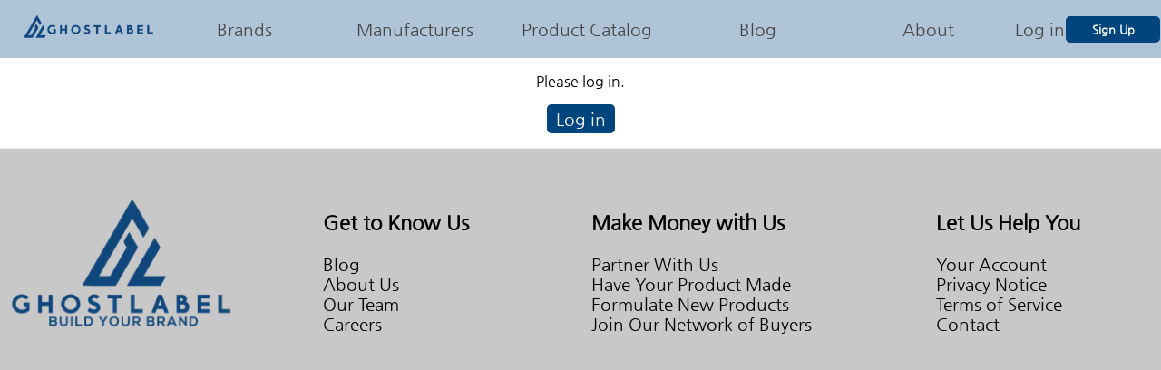

--- FILE ---
content_type: text/html; charset=utf-8
request_url: https://www.ghostlabel.io/profile/4
body_size: 2499
content:
<!DOCTYPE html><html><head><meta charSet="utf-8"/><meta name="viewport" content="width=device-width"/><meta name="description" content="The food and beverage manufacturing marketplace. We connect product entrepreneurs with co-packing manufacturers."/><link rel="icon" href="/favicon.png"/><title>Company Profile | GhostLabel</title><meta name="next-head-count" content="5"/><link rel="preload" href="/_next/static/css/659a627b73f4949e.css" as="style"/><link rel="stylesheet" href="/_next/static/css/659a627b73f4949e.css" data-n-g=""/><link rel="preload" href="/_next/static/css/5bf4c09d9f88f5e8.css" as="style"/><link rel="stylesheet" href="/_next/static/css/5bf4c09d9f88f5e8.css" data-n-p=""/><noscript data-n-css=""></noscript><script defer="" nomodule="" src="/_next/static/chunks/polyfills-c67a75d1b6f99dc8.js"></script><script src="/_next/static/chunks/webpack-0355f8f0998197c6.js" defer=""></script><script src="/_next/static/chunks/framework-09f3afa64952aba4.js" defer=""></script><script src="/_next/static/chunks/main-6b547e6c4d5de838.js" defer=""></script><script src="/_next/static/chunks/pages/_app-c7d7e55958d04528.js" defer=""></script><script src="/_next/static/chunks/777cf710-3871ae0665ca6ef7.js" defer=""></script><script src="/_next/static/chunks/1562-e69ac79e99cb91a6.js" defer=""></script><script src="/_next/static/chunks/1495-c6c262272f873036.js" defer=""></script><script src="/_next/static/chunks/6934-90ad99ba04df3bad.js" defer=""></script><script src="/_next/static/chunks/9441-065544e1f048dc18.js" defer=""></script><script src="/_next/static/chunks/pages/profile/%5Bprofile%5D-26ae6abf654de49f.js" defer=""></script><script src="/_next/static/NEtjXBeQE1scS_CvJVGnH/_buildManifest.js" defer=""></script><script src="/_next/static/NEtjXBeQE1scS_CvJVGnH/_ssgManifest.js" defer=""></script></head><body><div id="__next" data-reactroot=""><div><div class="navbar_desktop_main__k_7q4"><div class="navbar_header__1IlZT"><div class="navbar_navbar__9q1fQ"><div class="navbar_nav_link_group__0coB2"><nav class="navbar_nav_link_logo__j6AZZ"><a href="/"><span style="box-sizing:border-box;display:inline-block;overflow:hidden;width:initial;height:initial;background:none;opacity:1;border:0;margin:0;padding:0;position:relative;max-width:100%"><span style="box-sizing:border-box;display:block;width:initial;height:initial;background:none;opacity:1;border:0;margin:0;padding:0;max-width:100%"><img style="display:block;max-width:100%;width:initial;height:initial;background:none;opacity:1;border:0;margin:0;padding:0" alt="" aria-hidden="true" src="data:image/svg+xml,%3csvg%20xmlns=%27http://www.w3.org/2000/svg%27%20version=%271.1%27%20width=%27208%27%20height=%2739%27/%3e"/></span><img alt="logo" src="[data-uri]" decoding="async" data-nimg="intrinsic" class="navbar_logo__LTPlN" style="position:absolute;top:0;left:0;bottom:0;right:0;box-sizing:border-box;padding:0;border:none;margin:auto;display:block;width:0;height:0;min-width:100%;max-width:100%;min-height:100%;max-height:100%"/><noscript><img alt="logo" srcSet="/_next/image?url=%2Fimages%2Ftransparent-logo-simple-wide.png&amp;w=256&amp;q=75 1x, /_next/image?url=%2Fimages%2Ftransparent-logo-simple-wide.png&amp;w=640&amp;q=75 2x" src="/_next/image?url=%2Fimages%2Ftransparent-logo-simple-wide.png&amp;w=640&amp;q=75" decoding="async" data-nimg="intrinsic" style="position:absolute;top:0;left:0;bottom:0;right:0;box-sizing:border-box;padding:0;border:none;margin:auto;display:block;width:0;height:0;min-width:100%;max-width:100%;min-height:100%;max-height:100%" class="navbar_logo__LTPlN" loading="lazy"/></noscript></span></a></nav></div><nav class="navbar_nav_link_group__0coB2" id="navbar_center__q3y5n"><a class="navbar_nav_link__AbIhM" href="/about/how-it-works">Brands</a></nav><nav class="navbar_nav_link_group__0coB2" id="navbar_center__q3y5n"><a class="navbar_nav_link__AbIhM" href="/about/manufacturers">Manufacturers</a></nav><nav class="navbar_nav_link_group__0coB2" id="navbar_center__q3y5n"><a class="navbar_nav_link__AbIhM" href="/browse-products">Product Catalog</a></nav><nav class="navbar_nav_link_group__0coB2" id="navbar_center__q3y5n"><a class="navbar_nav_link_blog__5lH0F" href="/blog">Blog</a></nav><nav class="navbar_nav_link_group__0coB2" id="navbar_center__q3y5n"><a class="navbar_nav_link_about__ALKhS" href="/about">About</a></nav><nav class="navbar_nav_link_group__0coB2" id="navbar_right__LARLm"><div class="navbar_sign_in__ipBl5"><button>Log in</button></div><div class="navbar_sign_up__JE5Yg"><button href="/auth/sign-up">Sign Up</button></div></nav></div></div></div><div class="navbar_mobile_main__VxKog"><header class="navbar_header__1IlZT"><div class="navbar_navbar__9q1fQ"><div class="navbar_menu_holder__IDmxy"><div class="navbar_burger_holder__1CDPv"><div><div><div class="bm-overlay" style="position:fixed;z-index:1000;width:100%;height:100%;background:#00457d;opacity:0;-moz-transform:translate3d(100%, 0, 0);-ms-transform:translate3d(100%, 0, 0);-o-transform:translate3d(100%, 0, 0);-webkit-transform:translate3d(100%, 0, 0);transform:translate3d(100%, 0, 0);transition:opacity 0.3s, transform 0s 0.3s"></div><div><div class="bm-burger-button" style="z-index:1000;position:relative;top:6px;width:36px;height:40px"><button type="button" id="react-burger-menu-btn" style="position:absolute;left:0;top:0;z-index:1;width:100%;height:100%;margin:0;padding:0;border:none;font-size:0;background:transparent;cursor:pointer">Open Menu</button><div class="p-1/2"><svg class="w-8 h-8 text-gray-500" fill="none" stroke-linecap="round" stroke-linejoin="round" stroke-width="2" viewBox="0 0 24 24" stroke="currentColor"><path d="M4 6h16M4 12h16M4 18h16"></path></svg></div></div></div><div id="" class="bm-menu-wrap" style="position:fixed;right:inherit;z-index:1100;width:300px;height:500px;-moz-transform:translate3d(-100%, 0, 0);-ms-transform:translate3d(-100%, 0, 0);-o-transform:translate3d(-100%, 0, 0);-webkit-transform:translate3d(-100%, 0, 0);transform:translate3d(-100%, 0, 0);transition:all 0.5s" aria-hidden="true"><div class="bm-menu" style="height:100%;box-sizing:border-box;overflow:hidden;background:none;padding:0em 1.5em 0em;font-size:1.5em"><nav class="bm-item-list" style="height:100%;color:#b8b7ad;padding:0.8em"><nav class="bm-item navbar_nav_link__AbIhM" style="display:block;color:white;text-decoration:none;padding:.1em 0em" tabindex="-1"><a href="/about/how-it-works">For Brands</a></nav><nav class="bm-item navbar_nav_link__AbIhM" style="display:block;color:white;text-decoration:none;padding:.1em 0em" tabindex="-1"><a href="/about/manufacturers">For Manufacturers</a></nav><nav class="bm-item navbar_nav_link__AbIhM" style="display:block;color:white;text-decoration:none;padding:.1em 0em" tabindex="-1"><a href="/browse-products">Product Catalog</a></nav><nav class="bm-item navbar_nav_link__AbIhM" style="display:block;color:white;text-decoration:none;padding:.1em 0em" tabindex="-1"><a href="/blog">Blog</a></nav><nav class="bm-item navbar_nav_link__AbIhM" style="display:block;color:white;text-decoration:none;padding:.1em 0em" tabindex="-1"><a href="/about">About</a></nav><nav class="bm-item navbar_nav_link__AbIhM" style="display:block;color:white;text-decoration:none;padding:.1em 0em" tabindex="-1"><a href="/auth/sign-up">Sign Up</a></nav><nav class="bm-item navbar_nav_link__AbIhM" style="display:block;color:white;text-decoration:none;padding:.1em 0em" tabindex="-1"><a>Log In</a></nav></nav></div><div><div class="bm-cross-button" style="position:absolute;width:24px;height:24px;right:8px;top:8px"><button type="button" id="react-burger-cross-btn" style="position:absolute;left:0;top:0;z-index:1;width:100%;height:100%;margin:0;padding:0;border:none;font-size:0;background:transparent;cursor:pointer" tabindex="-1">Close Menu</button><span style="position:absolute;top:6px;right:14px"><span class="bm-cross" style="position:absolute;width:3px;height:14px;transform:rotate(45deg);background:#bdc3c7"></span><span class="bm-cross" style="position:absolute;width:3px;height:14px;transform:rotate(-45deg);background:#bdc3c7"></span></span></div></div></div></div></div></div></div><nav class="navbar_menu_holder__IDmxy"><a class="navbar_mobile_logo__W_DQh" href="/dashboard"><span style="box-sizing:border-box;display:inline-block;overflow:hidden;width:initial;height:initial;background:none;opacity:1;border:0;margin:0;padding:0;position:relative;max-width:100%"><span style="box-sizing:border-box;display:block;width:initial;height:initial;background:none;opacity:1;border:0;margin:0;padding:0;max-width:100%"><img style="display:block;max-width:100%;width:initial;height:initial;background:none;opacity:1;border:0;margin:0;padding:0" alt="" aria-hidden="true" src="data:image/svg+xml,%3csvg%20xmlns=%27http://www.w3.org/2000/svg%27%20version=%271.1%27%20width=%27176%27%20height=%2733%27/%3e"/></span><img alt="logo" src="[data-uri]" decoding="async" data-nimg="intrinsic" class="navbar_logo__LTPlN" style="position:absolute;top:0;left:0;bottom:0;right:0;box-sizing:border-box;padding:0;border:none;margin:auto;display:block;width:0;height:0;min-width:100%;max-width:100%;min-height:100%;max-height:100%"/><noscript><img alt="logo" srcSet="/_next/image?url=%2Fimages%2Ftransparent-logo-simple-wide.png&amp;w=256&amp;q=75 1x, /_next/image?url=%2Fimages%2Ftransparent-logo-simple-wide.png&amp;w=384&amp;q=75 2x" src="/_next/image?url=%2Fimages%2Ftransparent-logo-simple-wide.png&amp;w=384&amp;q=75" decoding="async" data-nimg="intrinsic" style="position:absolute;top:0;left:0;bottom:0;right:0;box-sizing:border-box;padding:0;border:none;margin:auto;display:block;width:0;height:0;min-width:100%;max-width:100%;min-height:100%;max-height:100%" class="navbar_logo__LTPlN" loading="lazy"/></noscript></span></a></nav><div class="navbar_menu_holder__IDmxy"><nav><div class="navbar_sign_up__JE5Yg"><button href="/auth/sign-up">Sign Up</button></div></nav></div></div></header></div><main><div class="user-account_center_text__C3hH1">Loading...</div></main></div>Loading ...</div><script id="__NEXT_DATA__" type="application/json">{"props":{"pageProps":{"userProfileData":{"id":"4","user":{"role":"brand","status":"approved"},"companyName":"Test 22","address":[],"calUsername":null,"privacy":null,"icon":[]}},"__N_SSG":true},"page":"/profile/[profile]","query":{"profile":"4"},"buildId":"NEtjXBeQE1scS_CvJVGnH","isFallback":false,"gsp":true,"scriptLoader":[]}</script></body></html>

--- FILE ---
content_type: text/css; charset=utf-8
request_url: https://www.ghostlabel.io/_next/static/css/659a627b73f4949e.css
body_size: 297
content:
body,header,html,main{font-family:Nanum Gothic,Frank Klein Book,Selewik Semilight,Curewen Sans,sans-serif;-webkit-font-smoothing:antialiased!important;margin:0;overflow-x:hidden}@font-face{font-family:Nanum Gothic;font-style:normal;font-weight:400;font-display:swap;src:local(""),url(/_next/static/media/nanum-gothic-v17-latin-regular.86212e71.woff2) format("woff2"),url(/_next/static/media/nanum-gothic-v17-latin-regular.80d90ea1.woff) format("woff")}a{color:inherit;text-decoration:none}*{box-sizing:border-box;font-family:Nanum Gothic,Frank Klein Book,Selewik Semilight,Curewen Sans,sans-serif}:root{--secure_blue:#00457d;--gl_blue:#b0c4d7}

--- FILE ---
content_type: text/css; charset=utf-8
request_url: https://www.ghostlabel.io/_next/static/css/5bf4c09d9f88f5e8.css
body_size: 4705
content:
.navbar_header__1IlZT{background:#b0c4d7;font-family:Nanum Gothic,sans-serif;width:100vw}.navbar_navbar__9q1fQ{display:flex;height:4rem;font-size:1.2rem}#navbar_center__q3y5n{flex:2 2 350px;justify-content:space-evenly}#navbar_center_right__1mv5S,#navbar_right__LARLm{flex:1 2 300px;justify-content:space-around}.navbar_logo__LTPlN{cursor:pointer}.navbar_beta_group__LV676{display:flex;flex-direction:column;justify-content:center}.navbar_nav_link_group__0coB2{align-items:center;display:flex;flex-direction:row}.navbar_nav_link_group__0coB2 a{text-decoration:none}.navbar_nav_link__AbIhM,.navbar_nav_link_about__ALKhS,.navbar_nav_link_blog__5lH0F,.navbar_nav_link_coPack__BQm_b{color:#464646;font-size:1.2rem}.navbar_nav_link_logo__j6AZZ{color:#464646;margin-left:1em}.navbar_nav_link_favicon__fIQgj{display:none}.navbar_nav_link_group__0coB2 a:hover{color:rgba(0,69,125,.9);font-weight:400}.navbar_sign_up__JE5Yg button{padding:7px 20px;font-weight:700;color:#fff;background-color:#00457d;border:#000;border-radius:5px;top:-10px;cursor:pointer;width:6.5rem}.navbar_sign_up__JE5Yg button:hover{background:rgba(0,69,125,.7)}.navbar_sign_in__ipBl5 button{background:none;color:#464646;border:none;padding:0;font:inherit;cursor:pointer;outline:inherit}.navbar_menu_holder__IDmxy{display:flex;align-items:center;margin:0 1rem}.navbar_burger_holder__1CDPv,.navbar_desktop_main__k_7q4{display:flex}.navbar_mobile_main__VxKog{display:none}@media screen and (-webkit-min-device-pixel-ratio:0) and (max-width:800px){.navbar_desktop_main__k_7q4{display:none}.navbar_mobile_main__VxKog{display:flex}.navbar_navbar__9q1fQ{display:flex;width:100vw;margin-bottom:.5rem;height:3rem;font-size:1rem;justify-content:space-between}.navbar_mobile_logo__W_DQh{display:flex;align-content:center;margin-top:5px}.navbar_nav_link_logo__j6AZZ{display:none}.navbar_nav_link_favicon__fIQgj{display:block;color:#464646;margin-left:0}.navbar_sign_in__ipBl5{display:none;visibility:hidden}#navbar_center_right__1mv5S{display:none}#navbar_center__q3y5n{flex:0 0 auto;justify-content:space-evenly}.navbar_nav_link__AbIhM{color:#ccced0;margin:1.6rem 0;font-size:1.3rem}.navbar_sign_up__JE5Yg button{margin-right:4px}.navbar_nav_link_group__0coB2{align-items:center;display:flex;flex-direction:row;padding:0 .4rem}.navbar_nav_link_about__ALKhS,.navbar_nav_link_coPack__BQm_b{display:none;visibility:hidden}}.footer_footer__OT4Wn{width:100%;border-top:1px solid #eaeaea;display:flex;justify-content:space-around;background-color:#c9c8c8;font-family:Nanum Gothic,sans-serif}.footer_site_map_center__vA6zO,.footer_site_map_left__3J4YF,.footer_site_map_right__ZaU6r{display:flex;flex-direction:column;width:25%;flex:0 1 auto;align-items:center;justify-content:center;font-size:1.2rem}.footer_footer__OT4Wn a{cursor:pointer;display:flex}.footer_footer__OT4Wn a:hover{color:blue}.footer_icon___WayJ{-o-object-fit:scale-down;object-fit:scale-down;cursor:pointer}@media screen and (max-width:800px){.footer_footer__OT4Wn{width:100vw;border-top:1px solid #eaeaea;display:flex;justify-content:space-around;background-color:#c9c8c8;font-family:Nanum Gothic,sans-serif;padding-bottom:1rem}.footer_site_map_left__3J4YF,.footer_site_map_right__ZaU6r{display:flex;flex-direction:column;width:50vw;font-size:1rem}.footer_site_map_center__vA6zO{display:none;visibility:hidden}.footer_nav_link_favicon__WrI6y{display:flex;color:#464646;margin-left:1em}.footer_site_map_icon__ax1F3{display:none;visibility:hidden}}.user-account_dashboard__81K8Y{width:100%;display:flex;flex-direction:column}.user-account_center_text_message__40lIC{display:flex;flex-direction:column;font-size:1.5rem}.user-account_spinner_holder__hSwxc{display:flex;align-content:center;justify-content:center}.user-account_spinner__hQUcU{display:flex;justify-content:center}.user-account_center_text__C3hH1{text-align:center;margin-bottom:1rem}.user-account_loader__jumvV{border-top:10px solid var(--gl_blue);border:10px solid var(--gl_blue);border-top-color:var(--secure_blue);border-radius:50%;width:80px;height:80px;animation:user-account_spin__pnu8u 2s linear infinite}@keyframes user-account_spin__pnu8u{0%{transform:rotate(0deg)}to{transform:rotate(1turn)}}.user-account_contact_page__AskAO{width:100%;display:flex;flex-direction:column;align-content:center;justify-content:center}.user-account_main_wrapper__tRT3U{display:flex;justify-items:center;justify-self:center;justify-content:center}.user-account_sign_in_section__PWgj0{justify-content:center;align-content:center;text-align:center;margin:1rem}.user-account_header_section__7V5jU{display:flex;flex-direction:row;flex-basis:1200px;justify-content:space-around;align-items:center}.user-account_account_layout__2ukJL{display:flex;flex-direction:row;width:100%;border:1px solid #bdc1c2;border-radius:10px;padding:1rem;margin-bottom:3rem}.user-account_account_nav__yfc5a{display:flex;flex-direction:column;flex-basis:280px;padding:1rem;border-right:1px solid #bdc1c2}.user-account_bottom__XfOc6{display:flex;margin-top:3rem;justify-self:center}.user-account_link__vzDSa{color:blue;cursor:pointer}.user-account_link__vzDSa:hover{color:#00008b}.user-account_account_content__8D_tC{display:flex;flex-direction:column;flex-basis:820px}.user-account_profile_header__zBxV8{padding:5px;margin:0 1rem}.user-account_verified__XNExe{display:flex;align-content:center;color:#1d3557;font-size:.8rem;font-weight:bolder;padding:5px 0}.user-account_icon__rM_U0{padding:0}.user-account_icon__rM_U0,.user-account_logo__ffUCU{-o-object-fit:scale-down;object-fit:scale-down;border-radius:10px}.user-account_navbar_container__UZeRq{display:flex;justify-content:center}.user-account_profile_navbar__auHqB{display:flex;flex-direction:row;flex-basis:1200px;justify-content:space-evenly;background:#cdcbcb;border-radius:10px;padding:1rem}.user-account_nav_link__Plz6P,.user-account_nav_link_bold__Fgw22{display:flex;font-size:1.2rem;cursor:pointer}.user-account_nav_link_bold__Fgw22{font-weight:bolder}.user-account_account_nav_bold__ZBVfT:hover,.user-account_account_nav_normal__XuNUh:hover,.user-account_nav_link__Plz6P:hover,.user-account_nav_link_bold__Fgw22:hover{color:#00008b;background-color:#d9d9d9;border-radius:15px}.user-account_account_nav_bold__ZBVfT,.user-account_account_nav_normal__XuNUh{display:flex;font-size:1.2rem;cursor:pointer;padding:1rem}.user-account_account_nav_bold__ZBVfT{font-weight:bolder;color:#00457d;background-color:#ceddee;border-radius:15px}.user-account_profile_section__3H4fk{display:flex;justify-content:center}.user-account_profile_container__ZJhZ2{display:flex;flex-basis:1200px;justify-content:space-evenly;padding:2rem 0}.user-account_account_container__LJUpa{display:flex;flex-direction:column;flex-basis:1200px}.user-account_certs_holder__jTLXF,.user-account_profile_holder__kBPHT{display:flex;flex-direction:column;width:100%}.user-account_certs_holder__jTLXF{justify-content:center;margin-left:1rem}.user-account_file_add__LQ2os{display:flex;justify-content:center;margin-top:2rem}.user-account_form_steps__TKkyN,.user-account_product_page__NYB2a{display:flex;flex-basis:1200px;justify-content:space-between;border:1px solid #c4c4c4;border-radius:10px;margin:10px}.user-account_carousel_holder__ewJvw{display:flex;max-width:350px;overflow:hidden;margin-left:10px}.user-account_img__H28OJ{display:flex;flex:1 1 auto;-o-object-fit:scale-down;object-fit:scale-down}.user-account_prod_info_holder__7r6g7{display:flex;flex-direction:row;flex-basis:600px}.user-account_prod_info__zezTt{display:flex;flex-direction:column;margin:1.5rem 1rem}.user-account_moq_prod__rMmSd{display:inline-flex;margin:1rem 0}.user-account_default_container__QdaoN{display:flex;justify-content:center;margin:2rem 0}.user-account_moq_interval__Uzd_m{margin-right:1rem}.user-account_gen_product_info__vIxRt{display:flex;flex-direction:column;margin-top:1rem}.user-account_co_info_holder__6jCfh{display:flex;flex-basis:250px;flex-direction:row}.user-account_profile_content__mQiB8{display:flex;flex-direction:row;flex-basis:1200px;justify-content:center}.user-account_product_listing__feqQT{display:flex;flex-direction:column;flex-basis:1200px;justify-content:center}.user-account_profile_item__8BqQe,.user-account_upload_product__5gtWp{display:flex;justify-content:center}.user-account_profile_item__8BqQe{flex-direction:column;flex-basis:100%;padding:0 1rem}.user-account_services_list__O8yyK{display:flex;margin:10px 3rem;font-size:larger;font-weight:700}.user-account_bio_header__Edf3T{display:flex;flex-basis:100%;justify-content:left;padding:5px 1.5rem}.user-account_bio_content__nrN1U{display:flex;flex-basis:100%;justify-content:left;padding:0 2rem}.user-account_account_element__Q43t_{display:flex;flex-direction:row;padding:1rem}.user-account_comm_method__LDZev{display:flex;flex-direction:column}.user-account_address_holder__iGR7n{display:flex;padding-left:2rem}.user-account_profile_certs__vBiFi{display:flex;flex-direction:column;padding:0 1rem;width:100%}.user-account_address__nvVDq{display:inline-flex;flex-direction:row;width:100%}.user-account_address_field__C0n4V{display:inline-flex;flex-direction:column;width:100%}.user-account_address_field__C0n4V input[type=text]{background-color:#fff;padding-left:10px;width:100%;margin:5px 0;height:2em;font-size:1rem;display:inline-block;border:1px solid #ccc;border-radius:4px;box-sizing:border-box}.user-account_services_entry__7299d{display:flex;font-size:1.2rem;width:200px}.user-account_facility_type__hbFPm{display:flex;width:100%}.user-account_address_item__VrSrw{display:inline-flex;padding-left:8px}.user-account_card_wrapper__Mjy2i,.user-account_product_wrapper__ENDlf{display:flex;flex-wrap:wrap;gap:10px;grid-auto-rows:minmax(100px,auto);width:100%;align-items:center;justify-content:center;height:100%}.user-account_product_wrapper__ENDlf{align-content:center;margin:1rem auto}.user-account_card_holder__dFaBo{display:flex;flex-direction:column;justify-content:center;align-content:center}.user-account_card_title__wJ1YA{text-align:center}.user-account_card__4s8f3{background:hsla(0,0%,84%,.5);display:flex;flex-direction:column;justify-content:center;align-items:center;margin:.5rem;padding:1rem;color:inherit;text-decoration:none;border:1px solid #eaeaea;border-radius:10px;transition:color .15s ease,border-color .15s ease;width:250px;height:250px}.user-account_card__4s8f3:hover,.user-account_pricing_card__Tjum_:hover{cursor:pointer}.user-account_card__4s8f3 Image,.user-account_card__4s8f3 div{display:flex;justify-content:center;align-items:center}.user-account_directory_item__wnJ4q{font-size:1.2rem;text-align:center}#user-account_tooltip__h_v_u .user-account_tooltiptext__cfRhS{visibility:hidden;color:#697ea1;text-align:center;font-size:1rem;transition:visibility 5ms ease}#user-account_tooltip__h_v_u:hover .user-account_tooltiptext__cfRhS{visibility:visible}.user-account_card__4s8f3:active,.user-account_card__4s8f3:focus,.user-account_card__4s8f3:hover{color:#0070f3;border-color:#0070f3}.user-account_card__4s8f3 h2{margin:0 0 1rem;font-size:1.5rem}.user-account_card__4s8f3 p{margin:0;font-size:1.25rem;line-height:1.5}.user-account_sign_in__7Y_Rc button{color:#fff;border-style:none;border-radius:5px;background:#00457d;padding:5px 10px;font-size:1.2rem}.user-account_sign_in__7Y_Rc button:hover{background:rgba(0,69,125,.7);cursor:pointer}.user-account_account_info__i0zTw{padding:2em;width:100%}.user-account_summary___tTH6{margin:1rem 2rem;line-height:1.5rem;font-size:1.2rem}.user-account_account_info__i0zTw{display:flex;flex-direction:column;padding:1em 3em;justify-content:center}.user-account_user_greeting__dFY_7{text-align:center}.user-account_spec_container__dq5FF{margin-left:1em;width:95%;justify-content:center}.user-account_section_title__yVnRs{text-align:center;margin:1rem}.user-account_section_label__sRKU3{text-align:center}.user-account_how_to_title__Q855u{text-align:left;margin:2rem 3rem}.user-account_button_container__4t_aU,.user-account_setup_image__oq_SZ{display:flex;justify-content:center}.user-account_edit_button__ILnB4{display:flex;justify-self:right;width:-moz-fit-content;width:fit-content;height:-moz-fit-content;height:fit-content;margin:1em auto;padding:6px;background-color:#fff;color:#00457d;font-weight:700;font-size:1rem;border-radius:5px;border-style:solid;border-color:#00457d}.user-account_edit_button__ILnB4:hover{background:rgba(0,69,125,.1);cursor:pointer}.user-account_add_button__NYsK4{width:-moz-fit-content;width:fit-content;height:-moz-fit-content;height:fit-content;padding:6px;font-size:1rem;border-radius:5px;border-style:solid;border-color:#00457d;background-color:#fff;color:#00457d}.user-account_add_button__NYsK4:hover{background:rgba(0,69,125,.1);cursor:pointer}.user-account_address_entry__BRlCC{display:flex;margin-bottom:8rem}.user-account_question_set__Nk1ET .user-account_single_col__BxYup{content:"";display:flex;clear:both}.user-account_input_container__dTv2O{margin:10px 20px}.user-account_file_upload_row__FEohi{display:flex}.user-account_file_upload_row__FEohi input{width:200px}.user-account_add_remove_buttons__EY6hR{justify-content:right}.user-account_clear_file_button__beFFv button{background-color:#fff;color:#00457d;height:-moz-fit-content;height:fit-content}.user-account_clear_file_button__beFFv button:hover{cursor:pointer}.user-account_add_remove_buttons__EY6hR button{display:flex;justify-self:right;width:-moz-fit-content;width:fit-content;height:-moz-fit-content;height:fit-content;margin:1em auto;padding:6px;background-color:#fff;color:#00457d;font-weight:700;font-size:1rem;border-radius:5px;border-style:solid;border-color:#00457d}.user-account_add_remove_buttons__EY6hR button:hover{cursor:pointer}.user-account_collapse_menu_last__6lxqJ,.user-account_opened_collapse_menu_last__JVVLN{font-size:large;margin:2px;border-radius:15px;padding:5px}.user-account_trigger_collapse__5WMRs,.user-account_trigger_opened_collapse__S15tP{color:blue;font-size:large}.user-account_trigger_collapse__5WMRs:hover,.user-account_trigger_opened_collapse__S15tP:hover{cursor:pointer;color:#00008b}.user-account_account_section__vgfCG,.user-account_service_holder__ETCgf{display:flex;flex-direction:column}.user-account_account_item__bDTpB{margin:5px 1rem;padding:0 2rem;display:inline-flex;width:100%;justify-content:space-between}.user-account_account_label__lHzs1,.user-account_address_name__SaUnb{color:#666;font-size:smaller}.user-account_address_note__4n2V3{color:#666;font-size:smaller;display:flex;max-width:450px}.user-account_address_label__w8ziP{color:#666;font-size:14px}.user-account_account_box__0q1_7{display:flex}.user-account_user_detail__D2adq{font-size:1.4rem;color:#000}.user-account_about_section__umxXL{margin:1rem 0;font-weight:bolder;font-size:1.3rem}.user-account_about_content__WXAXU{font-size:1.2rem;margin-bottom:1rem}.user-account_text_input__H4z3V{position:relative;padding:7px 0;text-align:left;width:100%;font-size:1.2rem}.user-account_account_detail__RrvCl{color:#1e1e1e;font-size:larger}.user-account_button_holder__Mclx0{display:flex;justify-content:center}.user-account_product_button__AtTL_{display:flex;padding:3px;margin:3px;cursor:pointer}.user-account_product_button__AtTL_:hover{color:blue}.user-account_edit_profile__uEgsj{display:flex;border-radius:30px;border:1px solid #6c757d;height:45px;width:45px;margin-left:1rem;padding:2px}.user-account_edit_profile__uEgsj:hover{cursor:pointer;color:blue}.user-account_tooltip_button__eL1tv{display:flex;position:relative}.user-account_tooltip_button__eL1tv .user-account_tooltip_text__WOv5X{visibility:hidden;width:-moz-fit-content;width:fit-content;background-color:#6c757d;color:#fff;text-align:center;border-radius:6px;padding:5px;align-content:center;position:absolute;z-index:1;transform:translate(-5px,45px)}.user-account_tooltip_button__eL1tv:hover .user-account_tooltip_text__WOv5X{transition-delay:.3s;visibility:visible}.user-account_cancel_change__FhBGR{margin:0 1rem}.user-account_cancel_change__FhBGR,.user-account_save_change__Kc3nK{border:1px solid #6c757d;border-radius:10px;font-size:1rem;padding:6px;width:-moz-fit-content;width:fit-content;height:-moz-fit-content;height:fit-content}.user-account_save_change__Kc3nK{background-color:#1d3557;color:#e8e8e8}.user-account_cancel_change__FhBGR:hover{cursor:pointer}.user-account_save_change__Kc3nK:hover{cursor:pointer;background-color:#c1daef;color:#1d3557}.user-account_file_list__08zwD{display:flex}.user-account_cert_file_list__NVyWv{display:flex;width:100%}.user-account_single_file_right__j4cU7{justify-content:space-between}.user-account_single_file_left__uLmlq,.user-account_single_file_right__j4cU7{display:flex;width:100%;margin:5px;font-weight:400;font-size:medium;color:#1e1e1e}.user-account_single_file_left__uLmlq{justify-content:left}.user-account_download_file_button__hXbvf{padding:0;border:none;background:none;color:blue;font-size:inherit}.user-account_download_file_button__hXbvf:hover{cursor:pointer;color:#00008b}.user-account_reload_button__8KDHZ{display:flex;justify-self:right;width:-moz-fit-content;width:fit-content;height:-moz-fit-content;height:fit-content;background-color:#fff;color:#00457d;border-radius:5px;border-style:solid;border-color:#00457d;font-size:1.3rem}.user-account_reload_button__8KDHZ:hover{cursor:pointer;color:#00008b;background-color:#d3eafa}.user-account_delete_button__sD7md{display:flex;justify-self:right;width:-moz-fit-content;width:fit-content;height:-moz-fit-content;height:fit-content;background-color:#fff;color:#00457d;border-radius:5px;border-style:solid;border-color:#00457d}.user-account_delete_button__sD7md:hover{cursor:pointer;color:#00008b;background-color:#d3eafa}.user-account_files_label_right__k5Peg{justify-content:space-between}.user-account_files_label_left__8iiXe,.user-account_files_label_right__k5Peg{display:flex;width:100%;padding:5px 8px;font-weight:400;font-size:medium;color:#a6a6a6}.user-account_files_label_left__8iiXe{justify-content:left}.user-account_product_info_label__LnkSg{display:inline-flex;justify-content:space-between;width:100%}.user-account_product_info_label__LnkSg h4{width:10%;margin-left:1em}.user-account_product_inquiry_label__ppxL_{display:inline-flex;justify-content:space-between;width:100%}.user-account_product_inquiry_label__ppxL_ h4{width:12%}.user-account_inquiry_table___74hG{display:flex;justify-content:center}.user-account_product_inquiry__tyaA4{display:inline-flex;justify-content:space-between;width:100%}.user-account_product_inquiry__tyaA4 div{width:12%}.user-account_label_divider__TR_DY{display:inline-flex;border:0;border-top:1px solid #a1a1a1;margin:1px;padding:0}.user-account_product_info__oIUQj{display:inline-flex;justify-content:space-between;width:100%;margin:2px 1px}.user-account_product_info__oIUQj div{width:15%;margin-left:1em}.user-account_sku_view__Ig6mr{font-size:smaller;width:100%;display:flex;flex-direction:row}.user-account_bid_list__AT09D,.user-account_column_view__HEBQd{display:flex;flex-direction:column}.user-account_column_view__HEBQd{width:120%;font-size:small}.user-account_link_button__2PlWG{cursor:pointer}.user-account_project_noAction__uloey{font-size:smaller}.user-account_divider__tqiXQ{display:block;border:0;border-top:1px solid #e3e3e3;margin:1px 0;padding:0}.user-account_top_spacer__7vhUH{display:flex;margin-top:3rem}.user-account_dropbtn__G95R_ .user-account_input__xzvJe{color:#fff;padding:16px;font-size:16px;border:none;cursor:pointer}.user-account_dropbtn__G95R_ .user-account_input__xzvJe:focus,.user-account_dropbtn__G95R_ .user-account_input__xzvJe:hover{background-color:#3e8e41}#user-account_myInput__u7poX{box-sizing:border-box;background-image:url(https://www.w3schools.com/css/searchicon.png);background-position:14px 12px;background-repeat:no-repeat;font-size:16px;padding:14px 20px 12px 45px;border:none;border-bottom:1px solid #ddd}#user-account_myInput__u7poX:focus{outline:3px solid #ddd}.user-account_dropdown__kdNV4{position:relative;display:inline-block}.user-account_dropdown_content__YBvUf{display:none;position:absolute;background-color:#f6f6f6;min-width:230px;border:1px solid #ddd;z-index:1}.user-account_dropdown-content__K6ia0 a{color:#000;padding:12px 16px;text-decoration:none;display:block}.user-account_dropdown-content__K6ia0 a:hover{background-color:#f1f1f1}.user-account_show__klZOT{display:block}.user-account_question_group__D5exq{display:flex;flex-direction:column;justify-content:center}.user-account_question_group__D5exq input[type=password],.user-account_question_group__D5exq input[type=tel],.user-account_question_group__D5exq input[type=text]{background-color:#fff;padding-left:10px;max-width:100%;min-width:150px;margin:5px;height:3em;font-size:1rem;border:1px solid #ccc;border-radius:4px;box-sizing:border-box;display:flex}@media screen and (max-width:800px){.user-account_default_container__QdaoN{display:flex;flex-direction:column;justify-content:center;margin:.5rem 0}.user-account_form_steps__TKkyN{display:flex;flex-direction:column;width:100vw;justify-content:center;border:none;margin:0}}

--- FILE ---
content_type: text/css; charset=utf-8
request_url: https://www.ghostlabel.io/_next/static/css/c48b1a618739980b.css
body_size: 3159
content:
.navbar_header__1IlZT{background:#b0c4d7;font-family:Nanum Gothic,sans-serif;width:100vw}.navbar_navbar__9q1fQ{display:flex;height:4rem;font-size:1.2rem}#navbar_center__q3y5n{flex:2 2 350px;justify-content:space-evenly}#navbar_center_right__1mv5S,#navbar_right__LARLm{flex:1 2 300px;justify-content:space-around}.navbar_logo__LTPlN{cursor:pointer}.navbar_beta_group__LV676{display:flex;flex-direction:column;justify-content:center}.navbar_nav_link_group__0coB2{align-items:center;display:flex;flex-direction:row}.navbar_nav_link_group__0coB2 a{text-decoration:none}.navbar_nav_link__AbIhM,.navbar_nav_link_about__ALKhS,.navbar_nav_link_blog__5lH0F,.navbar_nav_link_coPack__BQm_b{color:#464646;font-size:1.2rem}.navbar_nav_link_logo__j6AZZ{color:#464646;margin-left:1em}.navbar_nav_link_favicon__fIQgj{display:none}.navbar_nav_link_group__0coB2 a:hover{color:rgba(0,69,125,.9);font-weight:400}.navbar_sign_up__JE5Yg button{padding:7px 20px;font-weight:700;color:#fff;background-color:#00457d;border:#000;border-radius:5px;top:-10px;cursor:pointer;width:6.5rem}.navbar_sign_up__JE5Yg button:hover{background:rgba(0,69,125,.7)}.navbar_sign_in__ipBl5 button{background:none;color:#464646;border:none;padding:0;font:inherit;cursor:pointer;outline:inherit}.navbar_menu_holder__IDmxy{display:flex;align-items:center;margin:0 1rem}.navbar_burger_holder__1CDPv,.navbar_desktop_main__k_7q4{display:flex}.navbar_mobile_main__VxKog{display:none}@media screen and (-webkit-min-device-pixel-ratio:0) and (max-width:800px){.navbar_desktop_main__k_7q4{display:none}.navbar_mobile_main__VxKog{display:flex}.navbar_navbar__9q1fQ{display:flex;width:100vw;margin-bottom:.5rem;height:3rem;font-size:1rem;justify-content:space-between}.navbar_mobile_logo__W_DQh{display:flex;align-content:center;margin-top:5px}.navbar_nav_link_logo__j6AZZ{display:none}.navbar_nav_link_favicon__fIQgj{display:block;color:#464646;margin-left:0}.navbar_sign_in__ipBl5{display:none;visibility:hidden}#navbar_center_right__1mv5S{display:none}#navbar_center__q3y5n{flex:0 0 auto;justify-content:space-evenly}.navbar_nav_link__AbIhM{color:#ccced0;margin:1.6rem 0;font-size:1.3rem}.navbar_sign_up__JE5Yg button{margin-right:4px}.navbar_nav_link_group__0coB2{align-items:center;display:flex;flex-direction:row;padding:0 .4rem}.navbar_nav_link_about__ALKhS,.navbar_nav_link_coPack__BQm_b{display:none;visibility:hidden}}.footer_footer__OT4Wn{width:100%;border-top:1px solid #eaeaea;display:flex;justify-content:space-around;background-color:#c9c8c8;font-family:Nanum Gothic,sans-serif}.footer_site_map_center__vA6zO,.footer_site_map_left__3J4YF,.footer_site_map_right__ZaU6r{display:flex;flex-direction:column;width:25%;flex:0 1 auto;align-items:center;justify-content:center;font-size:1.2rem}.footer_footer__OT4Wn a{cursor:pointer;display:flex}.footer_footer__OT4Wn a:hover{color:blue}.footer_icon___WayJ{-o-object-fit:scale-down;object-fit:scale-down;cursor:pointer}@media screen and (max-width:800px){.footer_footer__OT4Wn{width:100vw;border-top:1px solid #eaeaea;display:flex;justify-content:space-around;background-color:#c9c8c8;font-family:Nanum Gothic,sans-serif;padding-bottom:1rem}.footer_site_map_left__3J4YF,.footer_site_map_right__ZaU6r{display:flex;flex-direction:column;width:50vw;font-size:1rem}.footer_site_map_center__vA6zO{display:none;visibility:hidden}.footer_nav_link_favicon__WrI6y{display:flex;color:#464646;margin-left:1em}.footer_site_map_icon__ax1F3{display:none;visibility:hidden}}.about-us_page__5v40S{display:flex;width:100vw}.about-us_demo_page__z9es3{display:flex;flex-direction:column;flex-wrap:wrap;width:100%;align-items:center;justify-content:center;height:100%;background:#fff;background:radial-gradient(circle,#fff 0,rgba(0,69,125,.105) 35%,#fff 100%)}.about-us_demo_header__2q7ys{display:flex;flex-direction:column;margin:2rem 1rem}.about-us_demo_section__zHSXx{display:flex;flex-direction:column;justify-content:center;max-width:1000px}.about-us_demo_title__UAfy8,.about-us_sign_up__mBdPH{display:flex;justify-content:center;font-size:1.7rem;margin:3rem 1rem}.about-us_sign_up__mBdPH button{font-size:1.7rem;padding:7px 20px;font-weight:700;color:#fff;background-color:#00457d;border:#000;border-radius:5px;top:-10px;cursor:pointer;width:-moz-fit-content;width:fit-content}.about-us_sign_up__mBdPH button:hover{background:rgba(0,69,125,.7)}.about-us_demo_content__gjsN5{display:flex;flex-direction:column}.about-us_text_content__u7hxY{font-size:1.3rem;line-height:1.7rem}.about-us_man_list__01wiF{display:flex;flex-direction:column;justify-content:center}.about-us_list_item__2tVis{font-size:1.4rem}.about-us_list_detail__aIsYY{margin:1rem}.about-us_list_detail__aIsYY div{margin:1rem 0}.about-us_list_detail__aIsYY li{margin:.3rem 0}.about-us_schedule_pad__YTDMA{padding-left:1rem}.about-us_wrapper__n1d0U{flex-wrap:wrap;width:100vw;height:80%}.about-us_regForm__Tb34F,.about-us_wrapper__n1d0U{display:flex;flex-direction:column;align-items:center;justify-content:center}.about-us_regForm__Tb34F{background:hsla(0,0%,84%,.5);flex-basis:40%;padding:1.5rem;color:inherit;text-decoration:none;border:1px solid #eaeaea;border-radius:5px;transition:color .15s ease,border-color .15s ease;height:100%;font-size:larger;margin-bottom:300px}.about-us_prompt__WhZZH{margin-bottom:1rem;font-weight:700}.about-us_tzone__RxSq7{margin-top:5px;margin-bottom:2rem;margin-left:2px;color:#6c757d}.about-us_title__T0lcx{display:flex}.about-us_bold_title__RolHt{display:flex;font-size:large;font-weight:700}.about-us_summary__lqGcM,.about-us_terms_content__MIXvn{display:flex;flex-basis:auto;width:60vw;font-size:1.2rem;line-height:2rem;justify-content:center;text-align:left}.about-us_terms_content__MIXvn{flex-direction:column}.about-us_valuesList__A7Ucf{display:inline-list-item;width:60vw;font-size:1.2rem;line-height:2rem}.about-us_valuesList__A7Ucf li{margin-bottom:2rem}.about-us_name__e__C1{display:flex}.about-us_link__X_2gn{color:blue}.about-us_link_about__PQ38z{color:blue;margin:1rem}.about-us_staff_photo__ugbNx{-o-object-fit:contain;object-fit:contain}.about-us_hidden__VdUV1{display:none}.about-us_calculator__qngl7{display:flex;flex-direction:column;margin-left:15vw}.about-us_text_input__rjM_Z,.about-us_text_input_calculator__5RtJl{position:relative;padding:10px 0;text-align:left;width:100%}.about-us_text_input__rjM_Z label,.about-us_text_input_calculator__5RtJl label{cursor:pointer}.about-us_text_input__rjM_Z input[type=date]{cursor:text}.about-us_text_input__rjM_Z label:after,.about-us_text_input__rjM_Z label:before,.about-us_text_input_calculator__5RtJl label:after{content:"";position:absolute;top:50%;border-radius:50%}.about-us_single_input__5Emra input[type=text],.about-us_text_input__rjM_Z input[type=text]{width:50%}.about-us_single_input__5Emra input[type=text],.about-us_text_input__rjM_Z input[type=date],.about-us_text_input__rjM_Z input[type=number],.about-us_text_input__rjM_Z input[type=text]{background-color:#fff;margin:2px auto;height:2em;font-size:1.1rem;display:inline-block;border:1px solid #ccc;border-radius:4px}.about-us_single_input__5Emra,.about-us_single_input_checkbox__gu8Gz{position:relative;padding:10px 0 10px 40px;text-align:left;width:100%}.about-us_single_input__5Emra label,.about-us_single_input_checkbox__gu8Gz label{cursor:pointer}.about-us_single_input__5Emra label:after,.about-us_single_input__5Emra label:before{content:"";position:absolute;top:50%;border-radius:50%}.about-us_single_input_checkbox__gu8Gz label:after,.about-us_single_input_checkbox__gu8Gz label:before{content:"";position:absolute;top:50%;border-radius:1%}.about-us_single_input__5Emra label:before,.about-us_single_input_checkbox__gu8Gz label:before{left:0;width:20px;height:20px;margin:-10px 0 0;background:#f7f7f7;box-shadow:0 0 1px grey}.about-us_single_input__5Emra label:after{margin:-5px 0 0;background:#418383}.about-us_single_input__5Emra label:after,.about-us_single_input_checkbox__gu8Gz label:after{left:5px;width:10px;height:10px;opacity:0;place-content:center;transition:opacity .15s ease-in-out,transform .15s ease-in-out}.about-us_single_input_checkbox__gu8Gz label:after{content:"\2713";color:#418383;margin:-10px -10px 0 0}.about-us_single_input__5Emra input[type=checkbox],.about-us_single_input__5Emra input[type=radio],.about-us_single_input_checkbox__gu8Gz input[type=checkbox]{position:absolute;top:0;visibility:hidden}.about-us_styled-input--square__D3IeZ label:after,.about-us_styled-input--square__D3IeZ label:before{border-radius:0}.about-us_single_input__5Emra input[type=checkbox]:checked+label:after,.about-us_single_input__5Emra input[type=radio]:checked+label:after,.about-us_single_input_checkbox__gu8Gz input[type=checkbox]:checked+label:after{transform:translateZ(0);opacity:1;font-weight:700}.about-us_center_title___9a8L{text-align:center}.about-us_description__f4DS_{font-size:1.2rem;text-align:left}.about-us_center_description__Uf7RB{font-size:1.2rem;margin:1rem}.about-us_cal_description__H0Ab0{font-size:1.2rem;text-align:left;margin:2rem}.about-us_steps_grid__33H9v,.about-us_steps_grid_all__SCJs2{display:flex;flex-direction:column;align-content:center;justify-content:center;text-align:center}.about-us_flex__Rk6q_{display:flex;flex-direction:column}.about-us_intro_container__j1Cf_{display:flex;justify-content:center}.about-us_intro_box__LRwcl,.about-us_intro_holder__UuFHe{margin:1rem 0;display:flex;flex-direction:column}.about-us_intro_holder__UuFHe{max-width:1400px;border:1px solid #c4c4c4;border-radius:10px}.about-us_steps_grid_all__SCJs2 h2{margin:2rem 0}.about-us_steps_grid_mobile__7zFzJ{display:none}.about-us_single_step__P0Dtr{display:grid;grid-template-columns:repeat(2,1fr);grid-gap:10px;gap:10px;grid-auto-rows:minmax(100px,auto);margin:1rem;padding:1rem}.about-us_single_step__P0Dtr div{align-self:center}.about-us_logo_group__uCmq9{margin:1.5rem auto;display:flex;justify-content:center;align-content:center;align-items:center}.about-us_logo_group_div__SgHcg{display:flex;justify-content:center;align-content:center;margin:auto 1rem}.about-us_landing_image__DOeP8{-o-object-fit:scale-down;object-fit:scale-down}.about-us_stock_image__Be1Yc{padding:.2rem 1rem}.about-us_screen_image__UqtUZ,.about-us_stock_image__Be1Yc{display:flex;justify-self:center;filter:drop-shadow(0 0 .4rem #00457d)}.about-us_screen_image__UqtUZ{-o-object-fit:scale-down;object-fit:scale-down}.about-us_demo_block__F9DD5,.about-us_demo_container__d8_3U{display:flex;flex-direction:column;justify-content:center;align-content:center}.about-us_demo_block__F9DD5{background:#b0c4d7;margin-left:4rem;margin-right:4rem;margin-top:2rem;padding:1rem 0}.about-us_demo_block2__FSU33{display:flex;justify-content:space-between;align-content:center;text-align:center;background:#1d3557;margin-left:4rem;margin-right:4rem;margin-bottom:2rem}.about-us_demo_block2__FSU33 p{display:flex;color:#fff;margin:.5rem;padding:1rem;text-align:center;background-color:#1d3557;border-radius:10px;transition:color .15s ease,border-color .15s ease;font-size:1.2rem;justify-content:center}.about-us_small_text__1Frf2{font-size:small}.about-us_large_text__iXUsP{font-size:large}.about-us_demo_button__GrH_1{margin:1rem;padding:1.5rem;text-align:center;border:1px solid #eaeaea;border-radius:10px;transition:color .15s ease,border-color .15s ease;min-width:250px;font-size:2rem;display:flex;justify-content:center}.about-us_demo_button__GrH_1:active,.about-us_demo_button__GrH_1:focus,.about-us_demo_button__GrH_1:hover{color:#0070f3;border-color:#0070f3;cursor:pointer}.about-us_demo_button2__YXZLJ{margin:.5rem;padding:1rem;text-align:center;border:1px solid #000;border-radius:10px;transition:color .15s ease,border-color .15s ease;font-size:1.5rem;display:flex;justify-content:center;background-color:#b0c4d7}.about-us_demo_button2__YXZLJ:active,.about-us_demo_button2__YXZLJ:focus,.about-us_demo_button2__YXZLJ:hover{color:#e1e2e5;border-color:#0070f3;background-color:#1d3557;cursor:pointer}.about-us_demo_button3__e3tAc{margin:.5rem;padding:1rem;text-align:center;border:1px solid #fff;color:#e1e2e5;background-color:#1d3557;border-radius:10px;transition:color .15s ease,border-color .15s ease;font-size:1.2rem;display:flex;justify-content:center}.about-us_demo_button3__e3tAc:active,.about-us_demo_button3__e3tAc:focus,.about-us_demo_button3__e3tAc:hover{color:#000;border:2px solid blue;background-color:#b0c4d7;cursor:pointer}.about-us_button_holder2__rwo1R{display:flex}@media screen and (max-width:800px){.about-us_intro_container__j1Cf_{display:block}.about-us_intro_holder__UuFHe{border:none}.about-us_summary__lqGcM{display:flex;flex-basis:auto;width:80vw;font-size:1.2rem;line-height:2rem;justify-content:center;align-content:center;text-align:left}.about-us_single_step__P0Dtr{display:flex;flex-direction:column;margin:0;padding:0}.about-us_single_step__P0Dtr div{align-self:center;margin:0 1em}.about-us_stock_image__Be1Yc{display:block;margin-left:auto;align-self:flex-end;-o-object-fit:scale-down;object-fit:scale-down;justify-self:center;max-width:100vw;filter:drop-shadow(0 0 .4rem #00457d)}.about-us_steps_grid_mobile__7zFzJ{display:flex;flex-direction:column;align-content:center;justify-content:center;text-align:center}.about-us_steps_grid__33H9v{display:none}.about-us_calculator__qngl7{display:flex;flex-direction:column;margin-left:0}.about-us_description__f4DS_{font-size:1.2rem;text-align:left;margin:0;padding:5px}.about-us_demo_block__F9DD5,.about-us_demo_container__d8_3U{display:flex;flex-direction:column;justify-content:center;align-content:center}.about-us_demo_block__F9DD5{background:#b0c4d7;margin-left:.5rem;margin-right:.5rem;margin-top:1rem;padding:.2rem 0}.about-us_demo_block2__FSU33{display:flex;justify-content:space-between;align-content:center;text-align:center;background:#1d3557;margin-left:.5rem;margin-right:.5rem;margin-bottom:1rem}.about-us_demo_block2__FSU33 p{display:flex;color:#fff;margin:.5rem;padding:.2rem;text-align:center;background-color:#1d3557;border-radius:10px;transition:color .15s ease,border-color .15s ease;font-size:1rem;justify-content:center}.about-us_small_text__1Frf2{font-size:small}.about-us_large_text__iXUsP{font-size:large}.about-us_faq_button__6H36d{margin:.1rem;padding:.2rem;text-align:center;border:1px solid #eaeaea;border-radius:10px;transition:color .15s ease,border-color .15s ease;width:35%;font-size:1rem}.about-us_faq_button__6H36d:active,.about-us_faq_button__6H36d:focus,.about-us_faq_button__6H36d:hover{color:#0070f3;border-color:#0070f3;cursor:pointer}.about-us_button_holder__dW3Xh{display:flex;justify-content:center}.about-us_button_holder2__rwo1R{display:flex}.about-us_demo_button__GrH_1{margin:.1rem;padding:.2rem;text-align:center;border:1px solid #eaeaea;border-radius:10px;transition:color .15s ease,border-color .15s ease;min-width:250px;font-size:1rem;display:flex;justify-content:center}.about-us_demo_button__GrH_1:active,.about-us_demo_button__GrH_1:focus,.about-us_demo_button__GrH_1:hover{color:#0070f3;border-color:#0070f3;cursor:pointer}.about-us_demo_button2__YXZLJ{margin:.2rem;padding:.3rem;text-align:center;border:1px solid #000;border-radius:10px;transition:color .15s ease,border-color .15s ease;font-size:1rem;display:flex;justify-content:center;background-color:#b0c4d7}.about-us_demo_button2__YXZLJ:active,.about-us_demo_button2__YXZLJ:focus,.about-us_demo_button2__YXZLJ:hover{color:#e1e2e5;border-color:#0070f3;background-color:#1d3557;cursor:pointer}.about-us_demo_button3__e3tAc{margin:.2rem;padding:.3rem;text-align:center;border:1px solid #fff;color:#e1e2e5;background-color:#1d3557;border-radius:10px;transition:color .15s ease,border-color .15s ease;font-size:1rem;display:flex;justify-content:center}.about-us_demo_button3__e3tAc:active,.about-us_demo_button3__e3tAc:focus,.about-us_demo_button3__e3tAc:hover{color:#000;border-color:blue;background-color:#b0c4d7;cursor:pointer}.about-us_logo_group__uCmq9{margin:1rem auto;max-width:95vw}}

--- FILE ---
content_type: text/css; charset=utf-8
request_url: https://www.ghostlabel.io/_next/static/css/082cdf1578082502.css
body_size: 2684
content:
.navbar_header__1IlZT{background:#b0c4d7;font-family:Nanum Gothic,sans-serif;width:100vw}.navbar_navbar__9q1fQ{display:flex;height:4rem;font-size:1.2rem}#navbar_center__q3y5n{flex:2 2 350px;justify-content:space-evenly}#navbar_center_right__1mv5S,#navbar_right__LARLm{flex:1 2 300px;justify-content:space-around}.navbar_logo__LTPlN{cursor:pointer}.navbar_beta_group__LV676{display:flex;flex-direction:column;justify-content:center}.navbar_nav_link_group__0coB2{align-items:center;display:flex;flex-direction:row}.navbar_nav_link_group__0coB2 a{text-decoration:none}.navbar_nav_link__AbIhM,.navbar_nav_link_about__ALKhS,.navbar_nav_link_blog__5lH0F,.navbar_nav_link_coPack__BQm_b{color:#464646;font-size:1.2rem}.navbar_nav_link_logo__j6AZZ{color:#464646;margin-left:1em}.navbar_nav_link_favicon__fIQgj{display:none}.navbar_nav_link_group__0coB2 a:hover{color:rgba(0,69,125,.9);font-weight:400}.navbar_sign_up__JE5Yg button{padding:7px 20px;font-weight:700;color:#fff;background-color:#00457d;border:#000;border-radius:5px;top:-10px;cursor:pointer;width:6.5rem}.navbar_sign_up__JE5Yg button:hover{background:rgba(0,69,125,.7)}.navbar_sign_in__ipBl5 button{background:none;color:#464646;border:none;padding:0;font:inherit;cursor:pointer;outline:inherit}.navbar_menu_holder__IDmxy{display:flex;align-items:center;margin:0 1rem}.navbar_burger_holder__1CDPv,.navbar_desktop_main__k_7q4{display:flex}.navbar_mobile_main__VxKog{display:none}@media screen and (-webkit-min-device-pixel-ratio:0) and (max-width:800px){.navbar_desktop_main__k_7q4{display:none}.navbar_mobile_main__VxKog{display:flex}.navbar_navbar__9q1fQ{display:flex;width:100vw;margin-bottom:.5rem;height:3rem;font-size:1rem;justify-content:space-between}.navbar_mobile_logo__W_DQh{display:flex;align-content:center;margin-top:5px}.navbar_nav_link_logo__j6AZZ{display:none}.navbar_nav_link_favicon__fIQgj{display:block;color:#464646;margin-left:0}.navbar_sign_in__ipBl5{display:none;visibility:hidden}#navbar_center_right__1mv5S{display:none}#navbar_center__q3y5n{flex:0 0 auto;justify-content:space-evenly}.navbar_nav_link__AbIhM{color:#ccced0;margin:1.6rem 0;font-size:1.3rem}.navbar_sign_up__JE5Yg button{margin-right:4px}.navbar_nav_link_group__0coB2{align-items:center;display:flex;flex-direction:row;padding:0 .4rem}.navbar_nav_link_about__ALKhS,.navbar_nav_link_coPack__BQm_b{display:none;visibility:hidden}}.footer_footer__OT4Wn{width:100%;border-top:1px solid #eaeaea;display:flex;justify-content:space-around;background-color:#c9c8c8;font-family:Nanum Gothic,sans-serif}.footer_site_map_center__vA6zO,.footer_site_map_left__3J4YF,.footer_site_map_right__ZaU6r{display:flex;flex-direction:column;width:25%;flex:0 1 auto;align-items:center;justify-content:center;font-size:1.2rem}.footer_footer__OT4Wn a{cursor:pointer;display:flex}.footer_footer__OT4Wn a:hover{color:blue}.footer_icon___WayJ{-o-object-fit:scale-down;object-fit:scale-down;cursor:pointer}@media screen and (max-width:800px){.footer_footer__OT4Wn{width:100vw;border-top:1px solid #eaeaea;display:flex;justify-content:space-around;background-color:#c9c8c8;font-family:Nanum Gothic,sans-serif;padding-bottom:1rem}.footer_site_map_left__3J4YF,.footer_site_map_right__ZaU6r{display:flex;flex-direction:column;width:50vw;font-size:1rem}.footer_site_map_center__vA6zO{display:none;visibility:hidden}.footer_nav_link_favicon__WrI6y{display:flex;color:#464646;margin-left:1em}.footer_site_map_icon__ax1F3{display:none;visibility:hidden}}.utils_main__Ltepj{width:100%;display:flex;justify-content:center;padding:10px}.utils_warning__2U3mV{text-align:center;margin:1rem}.utils_back_button__1bvHu{text-decoration:underline;margin:5% 5rem}.utils_back_button__1bvHu:hover{color:blue}.utils_blog_directory__IwcJl{display:flex;flex-direction:column}.utils_blog_header__TmMbT,.utils_blog_subheader__wGCC3{text-align:center}.utils_blog_section__HvzVD{display:inline-flex;justify-content:center;flex-wrap:wrap}.utils_blog_post_grid__VHd_o{display:flex;font-size:1.8rem;justify-content:center}.utils_blog_post_card__xtg7l{margin:1rem;padding:1.5rem;text-align:center;border:1px solid #eaeaea;border-radius:10px;transition:color .15s ease,border-color .15s ease;font-size:larger;width:20rem;display:flex;flex-direction:column}.utils_blog_post_card__xtg7l:focus,.utils_blog_post_card__xtg7l:hover{color:#0070f3;border-color:#0070f3;cursor:pointer}.utils_blog_grid_title__ynb8z{font-size:large}.utils_blog_icon__LA65w{-o-object-fit:scale-down;object-fit:scale-down;height:40%}.utils_blog_post__zJA4j{display:flex;max-width:850px;justify-self:center;justify-content:center}.utils_blog_content__AkG5K{display:flex;flex-direction:column;justify-self:center}.utils_blog_text__10zZS{font-size:larger;text-align:center}.utils_blog_text__10zZS h2,.utils_blog_text__10zZS li,.utils_blog_text__10zZS p{text-align:left}.utils_blog_title__9LEuA{text-align:center}.utils_heading2Xl___9fFP{font-size:2.5rem;line-height:1.2;font-weight:700;letter-spacing:-.05rem}.utils_headingXl__u25Y2{font-size:2rem;line-height:1.3;font-weight:700;letter-spacing:-.05rem;margin:1rem 0}.utils_headingLg__5535D{display:flex;font-size:1.5rem;line-height:1.4;margin:1rem 0}.utils_headingMd__gD1Ok{font-size:1.2rem;line-height:1.5}.utils_borderCircle__s2nTm{border-radius:9999px}.utils_colorInherit__mSH_x{color:inherit}.utils_padding1px__PWQKR{padding-top:1px}.utils_list__4Mu4l{list-style:none;padding:10px;margin:0}.utils_listItem__s2m6i{margin:0 0 1.25rem}.utils_lightText__eUzGY{color:#666;font-size:medium}.utils_wrapper__d_oQ9{display:flex;flex-wrap:wrap;gap:10px;grid-auto-rows:minmax(100px,auto);width:100%;align-items:center;justify-content:center;height:80%}.utils_regPage__0BG4i{height:100%;width:100%}.utils_regCard__yCN2n{background:hsla(0,0%,84%,.5);display:flex;flex-direction:column;justify-content:center;align-items:center;margin:50px;padding:1.5rem;color:inherit;text-decoration:none;border:1px solid #eaeaea;border-radius:10px;transition:color .15s ease,border-color .15s ease;width:40%;height:400px}.utils_regCard__yCN2n:hover{cursor:pointer}.utils_regCard__yCN2n:active,.utils_regCard__yCN2n:focus,.utils_regCard__yCN2n:hover{color:#0070f3;border-color:#0070f3}.utils_regCardDescription__lOpq1{display:flex;justify-content:center;align-content:center;text-align:center;font-size:1.3rem;height:40%}.utils_regCardHeading__UQouD{height:10%;display:flex;font-size:2.2rem;line-height:1.3;font-weight:700;letter-spacing:-.05rem;margin:1rem 0}.utils_link__kqecB{color:blue;text-decoration:underline}.utils_twoColumn__z3DLb{display:flex;width:100%;padding:1rem}.utils_taglines___rt2k{width:50%;font-size:2rem;justify-items:center;text-align:center;margin:2rem}.utils_taglines___rt2k p{padding:1rem;margin:1rem 2rem;font-size:1.3rem}.utils_taglines___rt2k h4{padding:2rem 1rem;margin:1rem 2rem;font-size:1.6rem}.utils_regForm__NWn8Y{background:hsla(0,0%,84%,.5);display:flex;flex-basis:40%;flex-direction:column;justify-content:center;align-items:center;margin:50px;padding:1.5rem;color:inherit;text-decoration:none;border:1px solid #eaeaea;border-radius:5px;transition:color .15s ease,border-color .15s ease;height:90%}.utils_termsWarning__iWU8_{margin:1rem 2rem}.utils_regFormTitle__C_FOH{margin:1rem}.utils_proceedButtons___F6RU{display:flex;justify-content:space-between;margin:1rem 2rem;font-size:1rem}.utils_regSignIn__4h1Ae{display:flex;justify-content:flex-end;font-size:1rem}.utils_container__BOIwL .utils_hideForm__xgykY{display:none}.utils_container__BOIwL .utils_showForm__QIX_I{display:block}#utils_back_button__1bvHu{text-decoration:underline;margin:5% 5rem}#utils_back_button__1bvHu:hover{color:blue}.utils_userRegForm__rI6rj input[type=email],.utils_userRegForm__rI6rj input[type=password],.utils_userRegForm__rI6rj input[type=tel],.utils_userRegForm__rI6rj input[type=text]{background-color:#fff;padding-left:10px;width:100%;margin:5px auto;height:3em;font-size:1rem;display:inline-block;border:1px solid #ccc;border-radius:4px;box-sizing:border-box}.utils_form__hnJCS{padding:0 16px;margin:2em auto;border-style:outset;width:80%;justify-self:center}#utils_form_title__I7RRL{width:100%;display:flex;justify-content:center;font-size:2em;margin-bottom:1em}.utils_form__hnJCS a{color:#0070f3;text-decoration:none;width:100%;margin:0 10px}.utils_info_link__zh17T{color:blue;font-size:smaller}.utils_form__hnJCS p{font-weight:700;display:flex}.utils_question_set__TF0S5{margin:2em}.utils_question_set__TF0S5,.utils_question_set__TF0S5 .utils_single_col__EosU9{content:"";display:flex;clear:both}.utils_input_container__zTHHe{margin:10px 20px}.utils_single_input__gjnaV,.utils_single_input_checkbox__WXbLs{position:relative;padding:10px 0 10px 40px;text-align:left;width:100%}.utils_single_input__gjnaV label,.utils_single_input_checkbox__WXbLs label{cursor:pointer}.utils_single_input__gjnaV label:after,.utils_single_input__gjnaV label:before{content:"";position:absolute;top:50%;border-radius:50%}.utils_single_input_checkbox__WXbLs label:after,.utils_single_input_checkbox__WXbLs label:before{content:"";position:absolute;top:50%;border-radius:1%}.utils_single_input__gjnaV label:before,.utils_single_input_checkbox__WXbLs label:before{left:0;width:20px;height:20px;margin:-10px 0 0;background:#f7f7f7;box-shadow:0 0 1px grey}.utils_single_input__gjnaV label:after{margin:-5px 0 0;background:#418383}.utils_single_input__gjnaV label:after,.utils_single_input_checkbox__WXbLs label:after{left:5px;width:10px;height:10px;opacity:0;place-content:center;transition:opacity .15s ease-in-out,transform .15s ease-in-out}.utils_single_input_checkbox__WXbLs label:after{content:"\2713";color:#418383;margin:-10px -10px 0 0}.utils_single_input__gjnaV input[type=checkbox],.utils_single_input__gjnaV input[type=radio],.utils_single_input_checkbox__WXbLs input[type=checkbox]{position:absolute;top:0;visibility:hidden}.utils_styled-input--square__sBwnN label:after,.utils_styled-input--square__sBwnN label:before{border-radius:0}.utils_single_input__gjnaV input[type=checkbox]:checked+label:after,.utils_single_input__gjnaV input[type=radio]:checked+label:after,.utils_single_input_checkbox__WXbLs input[type=checkbox]:checked+label:after{transform:translateZ(0);opacity:1;font-weight:700}.utils_register_button__YffkW{color:#fff;border-style:solid;border-radius:5px;background:#00457d;padding:5px 10px;font-size:1.2rem}.utils_logIn_button__joPdd:hover,.utils_register_button__YffkW:hover{background:rgba(0,69,125,.7);cursor:pointer}.utils_logIn_button__joPdd{color:#fff;border-style:none;border-radius:5px;background:#00457d;padding:5px 10px;font-size:1.2rem}@media (max-width:600px){.utils_grid__7vaLS{width:100%;flex-direction:column}}@media screen and (max-width:800px){.utils_main__Ltepj{width:100%;display:flex;justify-content:center}.utils_blog_content__AkG5K,.utils_blog_post__zJA4j{display:flex;justify-self:center;justify-content:center}.utils_blog_content__AkG5K{max-width:90vw}.utils_blog_text__10zZS,.utils_blog_text__10zZS figure{max-width:90vw;justify-self:center;justify-content:center}.utils_blog_text__10zZS figure,.utils_blog_text__10zZS figure a{display:flex;flex-direction:column}.utils_blog_text__10zZS figure a{justify-self:center;justify-content:center}.utils_wp-block-image__kVEU7{display:flex;flex-direction:column;max-width:90vw}}

--- FILE ---
content_type: text/css; charset=utf-8
request_url: https://www.ghostlabel.io/_next/static/css/fe5a8685ccb57edb.css
body_size: 3694
content:
.navbar_header__1IlZT{background:#b0c4d7;font-family:Nanum Gothic,sans-serif;width:100vw}.navbar_navbar__9q1fQ{display:flex;height:4rem;font-size:1.2rem}#navbar_center__q3y5n{flex:2 2 350px;justify-content:space-evenly}#navbar_center_right__1mv5S,#navbar_right__LARLm{flex:1 2 300px;justify-content:space-around}.navbar_logo__LTPlN{cursor:pointer}.navbar_beta_group__LV676{display:flex;flex-direction:column;justify-content:center}.navbar_nav_link_group__0coB2{align-items:center;display:flex;flex-direction:row}.navbar_nav_link_group__0coB2 a{text-decoration:none}.navbar_nav_link__AbIhM,.navbar_nav_link_about__ALKhS,.navbar_nav_link_blog__5lH0F,.navbar_nav_link_coPack__BQm_b{color:#464646;font-size:1.2rem}.navbar_nav_link_logo__j6AZZ{color:#464646;margin-left:1em}.navbar_nav_link_favicon__fIQgj{display:none}.navbar_nav_link_group__0coB2 a:hover{color:rgba(0,69,125,.9);font-weight:400}.navbar_sign_up__JE5Yg button{padding:7px 20px;font-weight:700;color:#fff;background-color:#00457d;border:#000;border-radius:5px;top:-10px;cursor:pointer;width:6.5rem}.navbar_sign_up__JE5Yg button:hover{background:rgba(0,69,125,.7)}.navbar_sign_in__ipBl5 button{background:none;color:#464646;border:none;padding:0;font:inherit;cursor:pointer;outline:inherit}.navbar_menu_holder__IDmxy{display:flex;align-items:center;margin:0 1rem}.navbar_burger_holder__1CDPv,.navbar_desktop_main__k_7q4{display:flex}.navbar_mobile_main__VxKog{display:none}@media screen and (-webkit-min-device-pixel-ratio:0) and (max-width:800px){.navbar_desktop_main__k_7q4{display:none}.navbar_mobile_main__VxKog{display:flex}.navbar_navbar__9q1fQ{display:flex;width:100vw;margin-bottom:.5rem;height:3rem;font-size:1rem;justify-content:space-between}.navbar_mobile_logo__W_DQh{display:flex;align-content:center;margin-top:5px}.navbar_nav_link_logo__j6AZZ{display:none}.navbar_nav_link_favicon__fIQgj{display:block;color:#464646;margin-left:0}.navbar_sign_in__ipBl5{display:none;visibility:hidden}#navbar_center_right__1mv5S{display:none}#navbar_center__q3y5n{flex:0 0 auto;justify-content:space-evenly}.navbar_nav_link__AbIhM{color:#ccced0;margin:1.6rem 0;font-size:1.3rem}.navbar_sign_up__JE5Yg button{margin-right:4px}.navbar_nav_link_group__0coB2{align-items:center;display:flex;flex-direction:row;padding:0 .4rem}.navbar_nav_link_about__ALKhS,.navbar_nav_link_coPack__BQm_b{display:none;visibility:hidden}}.footer_footer__OT4Wn{width:100%;border-top:1px solid #eaeaea;display:flex;justify-content:space-around;background-color:#c9c8c8;font-family:Nanum Gothic,sans-serif}.footer_site_map_center__vA6zO,.footer_site_map_left__3J4YF,.footer_site_map_right__ZaU6r{display:flex;flex-direction:column;width:25%;flex:0 1 auto;align-items:center;justify-content:center;font-size:1.2rem}.footer_footer__OT4Wn a{cursor:pointer;display:flex}.footer_footer__OT4Wn a:hover{color:blue}.footer_icon___WayJ{-o-object-fit:scale-down;object-fit:scale-down;cursor:pointer}@media screen and (max-width:800px){.footer_footer__OT4Wn{width:100vw;border-top:1px solid #eaeaea;display:flex;justify-content:space-around;background-color:#c9c8c8;font-family:Nanum Gothic,sans-serif;padding-bottom:1rem}.footer_site_map_left__3J4YF,.footer_site_map_right__ZaU6r{display:flex;flex-direction:column;width:50vw;font-size:1rem}.footer_site_map_center__vA6zO{display:none;visibility:hidden}.footer_nav_link_favicon__WrI6y{display:flex;color:#464646;margin-left:1em}.footer_site_map_icon__ax1F3{display:none;visibility:hidden}}.browse-jobs_dashboard__JEI6z{width:100%;display:flex;flex-direction:column}.browse-jobs_user_greeting__W6WUE{display:flex;margin-left:1em}.browse-jobs_spec_container__cDYra{margin-left:1em;width:95%;justify-content:center}.browse-jobs_sign_in_section__YiDln{justify-content:center;align-content:center;text-align:center;margin:1rem}.browse-jobs_sign_in__Mzwe_ button{color:#fff;border-style:none;border-radius:5px;background:#00457d;padding:5px 10px;font-size:1.2rem}.browse-jobs_sign_in__Mzwe_ button:hover{background:rgba(0,69,125,.7);cursor:pointer}.browse-jobs_default_container__A5v9X{display:flex;justify-content:center;margin:2rem 0}.browse-jobs_browse_container__puhpR{display:flex;justify-content:center;width:100%}.browse-jobs_header_section__nzZWv{display:flex;flex-direction:row;flex-basis:1200px;justify-content:space-around;align-items:center}.browse-jobs_section_label__WPg3W{display:flex;margin-left:3em}.browse-jobs_product_info_label__aRYJM{display:inline-flex;justify-content:space-evenly;width:100%}.browse-jobs_product_info_label__aRYJM h4{width:10%;margin-left:1em}.browse-jobs_label_divider__9ICiw{display:inline-flex;border:0;border-top:1px solid #a1a1a1;margin:1px;padding:0}.browse-jobs_product_info__QKbXc{display:inline-flex;justify-content:space-evenly;width:100%;margin:2px 1px}.browse-jobs_filter_product_container__WeaVe{display:flex}.browse-jobs_card_holder__qfCxK{display:flex;flex-direction:column;justify-content:center;align-content:center}.browse-jobs_product_card__d4iNR{display:flex;flex-direction:column;justify-content:center;align-items:center;margin:2px 2rem;padding:.5rem 1.5rem;color:inherit;text-decoration:none;border-radius:10px;border:1px solid #d2d3d5;transition:color .15s ease,border-color .15s ease;font-size:1.15rem}.browse-jobs_product_holder__tx0NS{margin-top:1rem;display:flex;width:100%}.browse-jobs_producer_title__Y1Vl4{display:flex;flex-direction:column}.browse-jobs_product_details__N6oCK{display:flex;flex-direction:column;margin:0 1rem;width:100%}.browse-jobs_product_name__OBT9A{display:flex;font-size:1.2rem;padding:5px}.browse-jobs_product_name__OBT9A:hover{cursor:pointer;text-decoration:underline;-webkit-text-decoration-skip-ink:none;text-decoration-skip-ink:none;text-underline-offset:.15rem}.browse-jobs_detail__BpYb5,.browse-jobs_product_cat__oNGf7{display:flex;font-size:1rem;padding:5px}.browse-jobs_detail__BpYb5{flex-direction:column}.browse-jobs_min_order__ASE0u{font-size:smaller;color:#6c757d}.browse-jobs_product_cost__QfpIQ{padding:5px 0;font-weight:700}.browse-jobs_product_cost__QfpIQ:hover{cursor:pointer;text-decoration:underline;-webkit-text-decoration-skip-ink:none;text-decoration-skip-ink:none;text-underline-offset:.15rem}.browse-jobs_img__ldQAv{display:flex;flex:1 1 auto;-o-object-fit:scale-down;object-fit:scale-down}.browse-jobs_slider_holder__rAnEE{position:relative}.browse-jobs_button_back__D_2ob,.browse-jobs_button_next__rRvhW{position:absolute;top:50%;transform:translateY(-50%)}.browse-jobs_product_link__EG2Li{cursor:pointer;color:var(--secure_blue);font-weight:700;font-size:smaller}.browse-jobs_product_link__EG2Li:hover{color:#00008b;-webkit-text-decoration-skip-ink:none;text-decoration-skip-ink:none;text-underline-offset:.15rem}.browse-jobs_fit_content__t2GXX{display:flex;min-width:150px}.browse-jobs_man_section__Tmk3n{padding:0 5px;margin-top:1rem;display:flex;border-top:1px solid #e3e3e3;width:100%}.browse-jobs_man_left_align__BqnIX{padding:0 5px;margin-top:1rem;display:flex;width:100%;justify-content:space-between}.browse-jobs_bio_section__fDLLO{display:flex;flex-direction:column;width:100%;justify-content:left;padding:0 5px;margin:.5rem 1rem}.browse-jobs_expand_button__8SGUp{display:flex;margin-top:1rem;margin-left:2rem}.browse-jobs_expand_button__8SGUp button{cursor:pointer;padding:0;border:none;background:none}.browse-jobs_expand_button__8SGUp button:hover{text-decoration:underline}.browse-jobs_profile_divider__XMeus{margin:5px;display:flex;width:100%;border-top:1px solid #d2d3d5}.browse-jobs_bio_content__MiK6b{display:flex;padding:0 .5rem;font-size:smaller;max-height:7rem;max-width:600px;overflow:hidden}.browse-jobs_bio_content_active__sji49{display:flex;padding:0 .5rem;max-width:800px;font-size:smaller;overflow:visible}.browse-jobs_man_info_holder__O2KT4{display:flex;flex-direction:column}.browse-jobs_man_info__sNmG7,.browse-jobs_man_info_box__hNLeU{display:flex;margin:.2rem 0}.browse-jobs_category_list__LozZr{display:flex;margin:.5rem}.browse-jobs_address__HbCzy{display:flex;margin:0 .5rem;font-size:1rem;font-weight:700}.browse-jobs_icon__ZCYe9,.browse-jobs_logo__koeqM{-o-object-fit:scale-down;object-fit:scale-down;border-radius:10px}.browse-jobs_icon_holder__nyg_N{margin-right:1rem}.browse-jobs_icon_holder__nyg_N,.browse-jobs_profile_header__toXj7{display:flex;justify-content:center;flex-direction:column}.browse-jobs_company_name_prod__VWEjz{margin-left:1rem;font-size:1.3rem}.browse-jobs_company_name__W3miv{font-weight:700;font-size:larger}.browse-jobs_carousel_holder__qIs6r{display:flex;flex-basis:350px;overflow:hidden;margin-left:10px;margin-top:1rem}.browse-jobs_company_link__pI2rb{display:flex;align-self:flex-start;justify-content:flex-end}.browse-jobs_verified_holder__pKcZ0{display:flex;justify-content:center;align-items:center;margin:0 2rem}.browse-jobs_co_link__8gtNI{color:var(--secure_blue);font-size:smaller;font-weight:700}.browse-jobs_co_link__8gtNI:hover{color:#00008b;cursor:pointer}.browse-jobs_verified__tf_3Y{display:flex;align-content:center;justify-content:center;color:#1d3557;font-size:.8rem;font-weight:bolder;padding:5px 0}.browse-jobs_product_info__QKbXc div{width:14%;margin-left:1em}.browse-jobs_column_view__6WaPw{display:flex;flex-direction:column;width:100%}.browse-jobs_sku_view__J3i_Z{font-size:smaller;width:100%;display:flex;flex-direction:row}.browse-jobs_divider__nY3B8{display:block;border:0;border-top:1px solid #e3e3e3;margin:1px 0;padding:0}.browse-jobs_display_jobs__JTPo1{display:inline-block;width:100%}.browse-jobs_main_wrapper__YbwqM{display:flex;justify-items:center;justify-self:center;justify-content:center}.browse-jobs_display_products__U5_pd{display:flex;flex-direction:column;flex-basis:1500px}.browse-jobs_search_box__f58B_{width:100%;padding:1rem;display:inline-flex;justify-content:center;align-content:center}.browse-jobs_search_button_box__4TJYo{display:flex;justify-content:center;align-items:center}.browse-jobs_search_button__JETg2{border:1px solid #b0c4d7;border-radius:5px;background:#b0c4d7;font-size:1.2rem;font-weight:700;padding:0 1rem;margin:0 1rem;height:50px;width:150px}.browse-jobs_search_button__JETg2:hover{background:rgba(176,196,215,.7);color:#1e1e1e;cursor:pointer}.browse-jobs_mobile_button_box__WqgKS{display:none}.browse-jobs_text_input__aEJip{background-color:#fff;padding-left:10px;width:100%;margin:5px auto;height:3em;font-size:1.2rem;display:inline-block;border:1px solid #ccc;border-radius:4px}.browse-jobs_filter_box__thoog{display:flex}.browse-jobs_filter_holder__Feh4t{border:1px solid #ccc;border-radius:4px;width:-moz-fit-content;width:fit-content;height:-moz-fit-content;height:fit-content}.browse-jobs_filters_container__hhkju{flex-direction:column}.browse-jobs_filters_container__hhkju,.browse-jobs_filters_container_jobs__j9pKT{margin:1em 1.5em 1em .5em;display:flex}.browse-jobs_dropdown_container__GiqEq{width:16rem;display:flex;flex-direction:column}.browse-jobs_filter_buttons_holder__mArPM{display:flex}.browse-jobs_dropdown_label__GVS8j{margin:0 1.1em;font-size:1.1rem}.browse-jobs_dropdown__4iF3D{position:relative;color:#333;cursor:default;width:100%;margin:.5em}.browse-jobs_dropdown__4iF3D input[type=text]{background-color:#fff;padding-left:10px;width:100%;margin:5px auto;height:3em;font-size:1rem;display:inline-block;border:1px solid #ccc;border-radius:4px;box-sizing:border-box}.browse-jobs_dropdown__4iF3D .browse-jobs_arrow__yxhGH{border-color:#999 transparent transparent;border-style:solid;border-width:5px 5px 0;content:" ";display:block;height:0;position:absolute;right:.5rem;top:1.6rem;width:0}.browse-jobs_dropdown__4iF3D .browse-jobs_arrow__yxhGH:hover{cursor:pointer}.browse-jobs_dropdown__4iF3D .browse-jobs_arrow__yxhGH .browse-jobs_open__6Ud64{border-color:transparent transparent #999;border-width:0 5px 5px}.browse-jobs_dropdown__4iF3D .browse-jobs_selected-value__w5Cpw .browse-jobs_input__fElNr{line-height:1.5;font-size:1rem;background-color:#fff;border:1px solid #ccc;border-radius:2px;box-sizing:border-box;cursor:default;outline:none;padding:8px 52px 8px 10px;transition:all .2s ease;width:100%}.browse-jobs_dropdown__4iF3D .browse-jobs_options__x9ODB{display:none;background-color:#fff;border:1px solid #ccc;box-shadow:0 1px 0 rgba(0,0,0,.06);box-sizing:border-box;margin-top:-1px;max-height:200px;overflow-y:auto;position:absolute;top:100%;width:100%;z-index:1000;-webkit-overflow-scrolling:touch}.browse-jobs_dropdown__4iF3D .browse-jobs_options__x9ODB.browse-jobs_open__6Ud64{display:block}.browse-jobs_dropdown__4iF3D .browse-jobs_option__OAD11{box-sizing:border-box;color:rgba(51,51,51,.8);cursor:pointer;display:block;padding:8px 10px}.browse-jobs_dropdown__4iF3D .browse-jobs_option__OAD11.browse-jobs_selected__HIGq3,.browse-jobs_dropdown__4iF3D .browse-jobs_option__OAD11:hover{background-color:#f2f9fc;color:#333}.browse-jobs_filter_button__cO9iu,.browse-jobs_reset_button__4PX1r{width:8rem;height:2rem;font-size:1rem;margin-left:1em}.browse-jobs_filter_button__cO9iu:hover,.browse-jobs_link_button__NBLww,.browse-jobs_reset_button__4PX1r:hover{cursor:pointer}.browse-jobs_pagination__VMEMm{display:flex;padding-left:0;list-style:none;border-radius:.25rem;padding-top:20px;justify-content:center}.browse-jobs_pagination__VMEMm:hover{cursor:pointer}.browse-jobs_page_link__0rJCn{position:relative;display:block;color:#0d6efd;text-decoration:none;background-color:#fff;border:1px solid #dee2e6;transition:color .15s ease-in-out,background-color .15s ease-in-out,border-color .15s ease-in-out,box-shadow .15s ease-in-out}.browse-jobs_page_link__0rJCn:hover{z-index:2;color:#0a58ca;background-color:#e9ecef;border-color:#dee2e6}.browse-jobs_page-link__G47g5:focus{z-index:3;color:#0a58ca;background-color:#e9ecef;outline:0;box-shadow:0 0 0 .25rem rgba(13,110,253,.25)}.browse-jobs_page_item__ZehD6:not(:first-child) .browse-jobs_page-link__G47g5{margin-left:-1px}.browse-jobs_page_item__ZehD6.browse-jobs_active__8I_A3 .browse-jobs_page-link__G47g5{z-index:3;color:#fff;background-color:#0d6efd;border-color:#0d6efd}.browse-jobs_page_item__ZehD6.browse-jobs_disabled__xD9Xb .browse-jobs_page-link__G47g5{color:#6c757d;pointer-events:none;background-color:#fff;border-color:#dee2e6}.browse-jobs_page_link__0rJCn{padding:.375rem .75rem}.browse-jobs_page_item__ZehD6:first-child .browse-jobs_page-link__G47g5{border-top-left-radius:.25rem;border-bottom-left-radius:.25rem}.browse-jobs_page_item__ZehD6:last-child .browse-jobs_page-link__G47g5{border-top-right-radius:.25rem;border-bottom-right-radius:.25rem}@media (prefers-reduced-motion:reduce){.browse-jobs_page_link__0rJCn{transition:none}}@media screen and (max-width:800px){.browse-jobs_display_products__U5_pd{display:flex;flex-direction:column;width:100vw}.browse-jobs_section_label__WPg3W{display:flex;margin:1rem auto}.browse-jobs_search_button_box__4TJYo{display:none}.browse-jobs_mobile_button_box__WqgKS{display:flex;justify-content:center;align-items:center}.browse-jobs_mobile_search_button__E_UN_{border:1px solid #b0c4d7;border-radius:5px;background:#b0c4d7;font-size:1.2rem;font-weight:700;padding:0 1rem;margin:0 1rem;height:50px}.browse-jobs_filter_product_container__WeaVe{display:flex;flex-direction:column}.browse-jobs_filter_holder__Feh4t{display:none}.browse-jobs_product_holder__tx0NS{margin-top:0;display:flex;flex-direction:column;width:100%}.browse-jobs_carousel_holder__qIs6r{display:flex;flex-basis:250px;overflow:hidden;margin:auto}.browse-jobs_product_details__N6oCK{display:flex;flex-direction:column;margin:1rem;width:100%}.browse-jobs_man_section__Tmk3n{padding:0 5px;margin-top:1rem;display:flex;flex-direction:column;border-top:1px solid #e3e3e3;width:100%}.browse-jobs_man_info__sNmG7{display:flex;flex-direction:column;margin:.2rem 0}.browse-jobs_man_info_box__hNLeU{display:flex;justify-content:left;margin:.2rem 0}.browse-jobs_verified_holder__pKcZ0{display:flex;justify-content:left;align-items:center;margin:0}.browse-jobs_address__HbCzy{display:flex;margin:0;font-size:1rem;font-weight:700}.browse-jobs_fit_content__t2GXX{display:none}.browse-jobs_company_name_prod__VWEjz{margin-left:.5rem;font-size:1.3rem}}

--- FILE ---
content_type: text/css; charset=utf-8
request_url: https://www.ghostlabel.io/_next/static/css/7093db5a62125be7.css
body_size: 3730
content:
.navbar_header__1IlZT{background:#b0c4d7;font-family:Nanum Gothic,sans-serif;width:100vw}.navbar_navbar__9q1fQ{display:flex;height:4rem;font-size:1.2rem}#navbar_center__q3y5n{flex:2 2 350px;justify-content:space-evenly}#navbar_center_right__1mv5S,#navbar_right__LARLm{flex:1 2 300px;justify-content:space-around}.navbar_logo__LTPlN{cursor:pointer}.navbar_beta_group__LV676{display:flex;flex-direction:column;justify-content:center}.navbar_nav_link_group__0coB2{align-items:center;display:flex;flex-direction:row}.navbar_nav_link_group__0coB2 a{text-decoration:none}.navbar_nav_link__AbIhM,.navbar_nav_link_about__ALKhS,.navbar_nav_link_blog__5lH0F,.navbar_nav_link_coPack__BQm_b{color:#464646;font-size:1.2rem}.navbar_nav_link_logo__j6AZZ{color:#464646;margin-left:1em}.navbar_nav_link_favicon__fIQgj{display:none}.navbar_nav_link_group__0coB2 a:hover{color:rgba(0,69,125,.9);font-weight:400}.navbar_sign_up__JE5Yg button{padding:7px 20px;font-weight:700;color:#fff;background-color:#00457d;border:#000;border-radius:5px;top:-10px;cursor:pointer;width:6.5rem}.navbar_sign_up__JE5Yg button:hover{background:rgba(0,69,125,.7)}.navbar_sign_in__ipBl5 button{background:none;color:#464646;border:none;padding:0;font:inherit;cursor:pointer;outline:inherit}.navbar_menu_holder__IDmxy{display:flex;align-items:center;margin:0 1rem}.navbar_burger_holder__1CDPv,.navbar_desktop_main__k_7q4{display:flex}.navbar_mobile_main__VxKog{display:none}@media screen and (-webkit-min-device-pixel-ratio:0) and (max-width:800px){.navbar_desktop_main__k_7q4{display:none}.navbar_mobile_main__VxKog{display:flex}.navbar_navbar__9q1fQ{display:flex;width:100vw;margin-bottom:.5rem;height:3rem;font-size:1rem;justify-content:space-between}.navbar_mobile_logo__W_DQh{display:flex;align-content:center;margin-top:5px}.navbar_nav_link_logo__j6AZZ{display:none}.navbar_nav_link_favicon__fIQgj{display:block;color:#464646;margin-left:0}.navbar_sign_in__ipBl5{display:none;visibility:hidden}#navbar_center_right__1mv5S{display:none}#navbar_center__q3y5n{flex:0 0 auto;justify-content:space-evenly}.navbar_nav_link__AbIhM{color:#ccced0;margin:1.6rem 0;font-size:1.3rem}.navbar_sign_up__JE5Yg button{margin-right:4px}.navbar_nav_link_group__0coB2{align-items:center;display:flex;flex-direction:row;padding:0 .4rem}.navbar_nav_link_about__ALKhS,.navbar_nav_link_coPack__BQm_b{display:none;visibility:hidden}}.footer_footer__OT4Wn{width:100%;border-top:1px solid #eaeaea;display:flex;justify-content:space-around;background-color:#c9c8c8;font-family:Nanum Gothic,sans-serif}.footer_site_map_center__vA6zO,.footer_site_map_left__3J4YF,.footer_site_map_right__ZaU6r{display:flex;flex-direction:column;width:25%;flex:0 1 auto;align-items:center;justify-content:center;font-size:1.2rem}.footer_footer__OT4Wn a{cursor:pointer;display:flex}.footer_footer__OT4Wn a:hover{color:blue}.footer_icon___WayJ{-o-object-fit:scale-down;object-fit:scale-down;cursor:pointer}@media screen and (max-width:800px){.footer_footer__OT4Wn{width:100vw;border-top:1px solid #eaeaea;display:flex;justify-content:space-around;background-color:#c9c8c8;font-family:Nanum Gothic,sans-serif;padding-bottom:1rem}.footer_site_map_left__3J4YF,.footer_site_map_right__ZaU6r{display:flex;flex-direction:column;width:50vw;font-size:1rem}.footer_site_map_center__vA6zO{display:none;visibility:hidden}.footer_nav_link_favicon__WrI6y{display:flex;color:#464646;margin-left:1em}.footer_site_map_icon__ax1F3{display:none;visibility:hidden}}.registration_regPage__13y1M{display:flex;justify-content:center}.registration_link__CfacY{color:blue;text-decoration:underline}.registration_main_confirm__cU0Rm{display:flex;justify-items:center;justify-self:center;justify-content:center}.registration_confirm_box__juSpb{border:1px solid #cecece;display:flex;flex-direction:column;width:45%;margin:1em;padding:1em;height:-moz-fit-content;height:fit-content}.registration_confirm_submission__pHTg2{display:flex;justify-content:center;font-size:large}.registration_sign_in__xGzB2{display:flex;justify-content:center;margin:15px 10px}.registration_sign_in__xGzB2 button{padding:7px 20px;font-weight:700;color:#fff;background-color:#00457d;border:#000;border-radius:5px;top:-10px;cursor:pointer;width:6rem}.registration_sign_in__xGzB2 button:hover{background:rgba(0,69,125,.7)}.registration_regForm__zLxhJ{background:hsla(0,0%,84%,.5);display:flex;flex-basis:40%;flex-direction:column;justify-content:center;align-items:center;margin:50px;padding:1.5rem;color:inherit;text-decoration:none;border:1px solid #eaeaea;border-radius:5px;transition:color .15s ease,border-color .15s ease;height:90%}.registration_termsWarning__qHRrs{margin:1rem 2rem}.registration_regFormTitle__4buzf{margin:1rem}.registration_proceedButtons___DYQ3{display:flex;justify-content:space-between;margin:1rem 2rem;font-size:1rem}.registration_regSignIn__Kq1iW{display:flex;justify-content:flex-end;font-size:1rem}.registration_container__cEvnr .registration_hideForm__Hl2ks{display:none}.registration_container__cEvnr .registration_showForm__7AvxQ{display:block}#registration_back_button__bAkBk{text-decoration:underline;margin:5% 5rem}#registration_back_button__bAkBk:hover{color:blue}.registration_registration_grid__6zlil{display:grid;grid-template-columns:repeat(2,300px)}.registration_confirmation__lJS6H{display:flex;justify-content:center;justify-self:center}.registration_password_reqs__qBFnZ{font-size:small}.registration_password_reqs_mobile__SrhOB{display:none}.registration_userRegForm__hXHUJ{padding:5px}.registration_userRegForm__hXHUJ input[type=email],.registration_userRegForm__hXHUJ input[type=password],.registration_userRegForm__hXHUJ input[type=tel],.registration_userRegForm__hXHUJ input[type=text]{background-color:#fff;padding-left:10px;width:100%;margin:5px auto;height:3em;font-size:1rem;display:inline-block;border:1px solid #ccc;border-radius:4px;box-sizing:border-box}.registration_form__wolo2{padding:0 16px;margin:2em auto;border-style:outset;width:80%;justify-self:center}#registration_form_title__iIkEV{width:100%;display:flex;justify-content:center;font-size:2em;margin-bottom:1em}.registration_form__wolo2 a{color:#0070f3;text-decoration:none;width:100%;margin:0 10px}.registration_info_link__QkDhB{color:blue;font-size:smaller}.registration_form__wolo2 p{font-weight:700;display:flex}.registration_question_set__mroEF{margin:2em}.registration_question_set__mroEF,.registration_question_set__mroEF .registration_single_col__4RKId{content:"";display:flex;clear:both}.registration_input_container__0hJM5{margin:10px 20px}.registration_single_input__yeV_6,.registration_single_input_checkbox__0q0bQ{position:relative;padding:10px 0 10px 40px;text-align:left;width:100%}.registration_single_input__yeV_6 label,.registration_single_input_checkbox__0q0bQ label{cursor:pointer}.registration_single_input__yeV_6 label:after,.registration_single_input__yeV_6 label:before{content:"";position:absolute;top:50%;border-radius:50%}.registration_single_input_checkbox__0q0bQ label:after,.registration_single_input_checkbox__0q0bQ label:before{content:"";position:absolute;top:50%;border-radius:1%}.registration_single_input__yeV_6 label:before,.registration_single_input_checkbox__0q0bQ label:before{left:0;width:20px;height:20px;margin:-10px 0 0;background:#f7f7f7;box-shadow:0 0 1px grey}.registration_single_input__yeV_6 label:after{margin:-5px 0 0;background:#418383}.registration_single_input__yeV_6 label:after,.registration_single_input_checkbox__0q0bQ label:after{left:5px;width:10px;height:10px;opacity:0;place-content:center;transition:opacity .15s ease-in-out,transform .15s ease-in-out}.registration_single_input_checkbox__0q0bQ label:after{content:"\2713";color:#418383;margin:-10px -10px 0 0}.registration_single_input__yeV_6 input[type=checkbox],.registration_single_input__yeV_6 input[type=radio],.registration_single_input_checkbox__0q0bQ input[type=checkbox]{position:absolute;top:0;visibility:hidden}.registration_styled-input--square__Ik0uh label:after,.registration_styled-input--square__Ik0uh label:before{border-radius:0}.registration_single_input__yeV_6 input[type=checkbox]:checked+label:after,.registration_single_input__yeV_6 input[type=radio]:checked+label:after,.registration_single_input_checkbox__0q0bQ input[type=checkbox]:checked+label:after{transform:translateZ(0);opacity:1;font-weight:700}.registration_register_button__5fBVg{color:#fff;border-style:solid;border-radius:5px;background:#00457d;padding:5px 10px;font-size:1.2rem}.registration_register_button__5fBVg:hover{background:rgba(0,69,125,.7);cursor:pointer}.registration_reg_terms__reoQJ{margin:1rem;text-align:center;font-size:smaller}.registration_resend_code__nruJw{display:flex;flex-direction:column;margin-top:10px;text-align:center}.registration_resend_code__nruJw a{color:blue;margin-top:10px;text-align:center}@media (max-width:600px){.registration_grid__bMENL{width:100%;flex-direction:column}}@media screen and (max-width:500px){.registration_navbar__oJl80 a{float:none;display:block}}@media screen and (-webkit-min-device-pixel-ratio:0) and (max-width:800px){.registration_regPage__13y1M{display:flex;flex-direction:column;justify-content:center}.registration_link__CfacY{color:blue;text-decoration:underline}.registration_main_confirm__cU0Rm{justify-items:center}.registration_confirm_box__juSpb,.registration_main_confirm__cU0Rm{display:flex;flex-direction:column;align-content:center;justify-content:center}.registration_confirm_box__juSpb{border:1px solid #cecece;width:45%;margin:1em;padding:1em;height:-moz-fit-content;height:fit-content}.registration_confirm_submission__pHTg2{display:flex;flex-direction:column;justify-content:center;font-size:large}.registration_sign_in__xGzB2{display:flex;justify-content:center;margin:15px 10px}.registration_sign_in__xGzB2 button{padding:7px 20px;font-weight:700;color:#fff;background-color:#00457d;border:#000;border-radius:5px;top:-10px;cursor:pointer;width:6rem}.registration_sign_in__xGzB2 button:hover{background:rgba(0,69,125,.7)}.registration_regForm__zLxhJ{background:hsla(0,0%,84%,.5);display:flex;flex-basis:100%;flex-direction:column;justify-content:center;align-items:center;margin:10px;padding:1.5rem;color:inherit;text-decoration:none;border:1px solid #eaeaea;border-radius:5px;transition:color .15s ease,border-color .15s ease;height:100%}.registration_termsWarning__qHRrs{margin:1rem 2rem}.registration_regFormTitle__4buzf{margin:1rem}.registration_proceedButtons___DYQ3{display:flex;justify-content:space-between;margin:1rem 2rem;font-size:1rem}.registration_regSignIn__Kq1iW{display:flex;justify-content:flex-end;font-size:1rem}.registration_single_col__4RKId{width:100vw;text-align:center;padding:0 1rem;margin:0 1rem}.registration_container__cEvnr .registration_hideForm__Hl2ks{display:none}.registration_container__cEvnr .registration_showForm__7AvxQ{display:block}#registration_back_button__bAkBk{text-decoration:underline;margin:5% 5rem}#registration_back_button__bAkBk:hover{color:blue}.registration_registration_grid__6zlil{display:flex;flex-direction:column}.registration_confirmation__lJS6H{display:flex;justify-content:center;justify-self:center}.registration_password_reqs__qBFnZ{display:none}.registration_password_reqs_mobile__SrhOB{font-size:small;display:flex;flex-direction:column;text-align:left}.registration_userRegForm__hXHUJ{padding:5px;height:100%}.registration_userRegForm__hXHUJ input[type=email],.registration_userRegForm__hXHUJ input[type=password],.registration_userRegForm__hXHUJ input[type=tel],.registration_userRegForm__hXHUJ input[type=text]{background-color:#fff;padding-left:10px;width:100%;margin:5px auto;height:3em;font-size:1rem;display:inline-block;border:1px solid #ccc;border-radius:4px;box-sizing:border-box}.registration_form__wolo2{padding:0 16px;margin:2em auto;border-style:outset;width:80%;justify-self:center}#registration_form_title__iIkEV{width:100%;display:flex;justify-content:center;font-size:2em;margin-bottom:1em}.registration_form__wolo2 a{color:#0070f3;text-decoration:none;width:100%;margin:0 10px}.registration_info_link__QkDhB{color:blue;font-size:smaller}.registration_form__wolo2 p{font-weight:700;display:flex}.registration_question_set__mroEF{margin:2em}.registration_question_set__mroEF,.registration_question_set__mroEF .registration_single_col__4RKId{content:"";display:flex;flex-direction:column;clear:both}.registration_input_container__0hJM5{margin:10px 20px}.registration_single_input__yeV_6,.registration_single_input_checkbox__0q0bQ{position:relative;padding:10px 0 10px 40px;text-align:left;width:100%}.registration_single_input__yeV_6 label,.registration_single_input_checkbox__0q0bQ label{cursor:pointer}.registration_single_input__yeV_6 label:after,.registration_single_input__yeV_6 label:before{content:"";position:absolute;top:50%;border-radius:50%}.registration_single_input_checkbox__0q0bQ label:after,.registration_single_input_checkbox__0q0bQ label:before{content:"";position:absolute;top:50%;border-radius:1%}.registration_single_input__yeV_6 label:before,.registration_single_input_checkbox__0q0bQ label:before{left:0;width:20px;height:20px;margin:-10px 0 0;background:#f7f7f7;box-shadow:0 0 1px grey}.registration_single_input__yeV_6 label:after{margin:-5px 0 0;background:#418383}.registration_single_input__yeV_6 label:after,.registration_single_input_checkbox__0q0bQ label:after{left:5px;width:10px;height:10px;opacity:0;place-content:center;transition:opacity .15s ease-in-out,transform .15s ease-in-out}.registration_single_input_checkbox__0q0bQ label:after{content:"\2713";color:#418383;margin:-10px -10px 0 0}.registration_single_input__yeV_6 input[type=checkbox],.registration_single_input__yeV_6 input[type=radio],.registration_single_input_checkbox__0q0bQ input[type=checkbox]{position:absolute;top:0;visibility:hidden}.registration_styled-input--square__Ik0uh label:after,.registration_styled-input--square__Ik0uh label:before{border-radius:0}.registration_single_input__yeV_6 input[type=checkbox]:checked+label:after,.registration_single_input__yeV_6 input[type=radio]:checked+label:after,.registration_single_input_checkbox__0q0bQ input[type=checkbox]:checked+label:after{transform:translateZ(0);opacity:1;font-weight:700}.registration_register_button__5fBVg{color:#fff;border-style:solid;border-radius:5px;background:#00457d;padding:5px 10px;font-size:1.2rem}.registration_register_button__5fBVg:hover{background:rgba(0,69,125,.7);cursor:pointer}.registration_reg_terms__reoQJ{margin:1rem;text-align:center;font-size:smaller}.registration_resend_code__nruJw{display:flex;flex-direction:column;margin-top:10px;text-align:center}.registration_resend_code__nruJw a{color:blue;margin-top:10px;text-align:center}}.utils_main__Ltepj{width:100%;display:flex;justify-content:center;padding:10px}.utils_warning__2U3mV{text-align:center;margin:1rem}.utils_back_button__1bvHu{text-decoration:underline;margin:5% 5rem}.utils_back_button__1bvHu:hover{color:blue}.utils_blog_directory__IwcJl{display:flex;flex-direction:column}.utils_blog_header__TmMbT,.utils_blog_subheader__wGCC3{text-align:center}.utils_blog_section__HvzVD{display:inline-flex;justify-content:center;flex-wrap:wrap}.utils_blog_post_grid__VHd_o{display:flex;font-size:1.8rem;justify-content:center}.utils_blog_post_card__xtg7l{margin:1rem;padding:1.5rem;text-align:center;border:1px solid #eaeaea;border-radius:10px;transition:color .15s ease,border-color .15s ease;font-size:larger;width:20rem;display:flex;flex-direction:column}.utils_blog_post_card__xtg7l:focus,.utils_blog_post_card__xtg7l:hover{color:#0070f3;border-color:#0070f3;cursor:pointer}.utils_blog_grid_title__ynb8z{font-size:large}.utils_blog_icon__LA65w{-o-object-fit:scale-down;object-fit:scale-down;height:40%}.utils_blog_post__zJA4j{display:flex;max-width:850px;justify-self:center;justify-content:center}.utils_blog_content__AkG5K{display:flex;flex-direction:column;justify-self:center}.utils_blog_text__10zZS{font-size:larger;text-align:center}.utils_blog_text__10zZS h2,.utils_blog_text__10zZS li,.utils_blog_text__10zZS p{text-align:left}.utils_blog_title__9LEuA{text-align:center}.utils_heading2Xl___9fFP{font-size:2.5rem;line-height:1.2;font-weight:700;letter-spacing:-.05rem}.utils_headingXl__u25Y2{font-size:2rem;line-height:1.3;font-weight:700;letter-spacing:-.05rem;margin:1rem 0}.utils_headingLg__5535D{display:flex;font-size:1.5rem;line-height:1.4;margin:1rem 0}.utils_headingMd__gD1Ok{font-size:1.2rem;line-height:1.5}.utils_borderCircle__s2nTm{border-radius:9999px}.utils_colorInherit__mSH_x{color:inherit}.utils_padding1px__PWQKR{padding-top:1px}.utils_list__4Mu4l{list-style:none;padding:10px;margin:0}.utils_listItem__s2m6i{margin:0 0 1.25rem}.utils_lightText__eUzGY{color:#666;font-size:medium}.utils_wrapper__d_oQ9{display:flex;flex-wrap:wrap;gap:10px;grid-auto-rows:minmax(100px,auto);width:100%;align-items:center;justify-content:center;height:80%}.utils_regPage__0BG4i{height:100%;width:100%}.utils_regCard__yCN2n{background:hsla(0,0%,84%,.5);display:flex;flex-direction:column;justify-content:center;align-items:center;margin:50px;padding:1.5rem;color:inherit;text-decoration:none;border:1px solid #eaeaea;border-radius:10px;transition:color .15s ease,border-color .15s ease;width:40%;height:400px}.utils_regCard__yCN2n:hover{cursor:pointer}.utils_regCard__yCN2n:active,.utils_regCard__yCN2n:focus,.utils_regCard__yCN2n:hover{color:#0070f3;border-color:#0070f3}.utils_regCardDescription__lOpq1{display:flex;justify-content:center;align-content:center;text-align:center;font-size:1.3rem;height:40%}.utils_regCardHeading__UQouD{height:10%;display:flex;font-size:2.2rem;line-height:1.3;font-weight:700;letter-spacing:-.05rem;margin:1rem 0}.utils_link__kqecB{color:blue;text-decoration:underline}.utils_twoColumn__z3DLb{display:flex;width:100%;padding:1rem}.utils_taglines___rt2k{width:50%;font-size:2rem;justify-items:center;text-align:center;margin:2rem}.utils_taglines___rt2k p{padding:1rem;margin:1rem 2rem;font-size:1.3rem}.utils_taglines___rt2k h4{padding:2rem 1rem;margin:1rem 2rem;font-size:1.6rem}.utils_regForm__NWn8Y{background:hsla(0,0%,84%,.5);display:flex;flex-basis:40%;flex-direction:column;justify-content:center;align-items:center;margin:50px;padding:1.5rem;color:inherit;text-decoration:none;border:1px solid #eaeaea;border-radius:5px;transition:color .15s ease,border-color .15s ease;height:90%}.utils_termsWarning__iWU8_{margin:1rem 2rem}.utils_regFormTitle__C_FOH{margin:1rem}.utils_proceedButtons___F6RU{display:flex;justify-content:space-between;margin:1rem 2rem;font-size:1rem}.utils_regSignIn__4h1Ae{display:flex;justify-content:flex-end;font-size:1rem}.utils_container__BOIwL .utils_hideForm__xgykY{display:none}.utils_container__BOIwL .utils_showForm__QIX_I{display:block}#utils_back_button__1bvHu{text-decoration:underline;margin:5% 5rem}#utils_back_button__1bvHu:hover{color:blue}.utils_userRegForm__rI6rj input[type=email],.utils_userRegForm__rI6rj input[type=password],.utils_userRegForm__rI6rj input[type=tel],.utils_userRegForm__rI6rj input[type=text]{background-color:#fff;padding-left:10px;width:100%;margin:5px auto;height:3em;font-size:1rem;display:inline-block;border:1px solid #ccc;border-radius:4px;box-sizing:border-box}.utils_form__hnJCS{padding:0 16px;margin:2em auto;border-style:outset;width:80%;justify-self:center}#utils_form_title__I7RRL{width:100%;display:flex;justify-content:center;font-size:2em;margin-bottom:1em}.utils_form__hnJCS a{color:#0070f3;text-decoration:none;width:100%;margin:0 10px}.utils_info_link__zh17T{color:blue;font-size:smaller}.utils_form__hnJCS p{font-weight:700;display:flex}.utils_question_set__TF0S5{margin:2em}.utils_question_set__TF0S5,.utils_question_set__TF0S5 .utils_single_col__EosU9{content:"";display:flex;clear:both}.utils_input_container__zTHHe{margin:10px 20px}.utils_single_input__gjnaV,.utils_single_input_checkbox__WXbLs{position:relative;padding:10px 0 10px 40px;text-align:left;width:100%}.utils_single_input__gjnaV label,.utils_single_input_checkbox__WXbLs label{cursor:pointer}.utils_single_input__gjnaV label:after,.utils_single_input__gjnaV label:before{content:"";position:absolute;top:50%;border-radius:50%}.utils_single_input_checkbox__WXbLs label:after,.utils_single_input_checkbox__WXbLs label:before{content:"";position:absolute;top:50%;border-radius:1%}.utils_single_input__gjnaV label:before,.utils_single_input_checkbox__WXbLs label:before{left:0;width:20px;height:20px;margin:-10px 0 0;background:#f7f7f7;box-shadow:0 0 1px grey}.utils_single_input__gjnaV label:after{margin:-5px 0 0;background:#418383}.utils_single_input__gjnaV label:after,.utils_single_input_checkbox__WXbLs label:after{left:5px;width:10px;height:10px;opacity:0;place-content:center;transition:opacity .15s ease-in-out,transform .15s ease-in-out}.utils_single_input_checkbox__WXbLs label:after{content:"\2713";color:#418383;margin:-10px -10px 0 0}.utils_single_input__gjnaV input[type=checkbox],.utils_single_input__gjnaV input[type=radio],.utils_single_input_checkbox__WXbLs input[type=checkbox]{position:absolute;top:0;visibility:hidden}.utils_styled-input--square__sBwnN label:after,.utils_styled-input--square__sBwnN label:before{border-radius:0}.utils_single_input__gjnaV input[type=checkbox]:checked+label:after,.utils_single_input__gjnaV input[type=radio]:checked+label:after,.utils_single_input_checkbox__WXbLs input[type=checkbox]:checked+label:after{transform:translateZ(0);opacity:1;font-weight:700}.utils_register_button__YffkW{color:#fff;border-style:solid;border-radius:5px;background:#00457d;padding:5px 10px;font-size:1.2rem}.utils_logIn_button__joPdd:hover,.utils_register_button__YffkW:hover{background:rgba(0,69,125,.7);cursor:pointer}.utils_logIn_button__joPdd{color:#fff;border-style:none;border-radius:5px;background:#00457d;padding:5px 10px;font-size:1.2rem}@media (max-width:600px){.utils_grid__7vaLS{width:100%;flex-direction:column}}@media screen and (max-width:800px){.utils_main__Ltepj{width:100%;display:flex;justify-content:center}.utils_blog_content__AkG5K,.utils_blog_post__zJA4j{display:flex;justify-self:center;justify-content:center}.utils_blog_content__AkG5K{max-width:90vw}.utils_blog_text__10zZS,.utils_blog_text__10zZS figure{max-width:90vw;justify-self:center;justify-content:center}.utils_blog_text__10zZS figure,.utils_blog_text__10zZS figure a{display:flex;flex-direction:column}.utils_blog_text__10zZS figure a{justify-self:center;justify-content:center}.utils_wp-block-image__kVEU7{display:flex;flex-direction:column;max-width:90vw}}

--- FILE ---
content_type: text/css; charset=utf-8
request_url: https://www.ghostlabel.io/_next/static/css/2a3a7faa64938864.css
body_size: 2782
content:
.Home_landing_page__SFJbt{background:#fff;background:radial-gradient(circle,#fff 0,rgba(0,69,125,.105) 55%,#fff 95%)}.Home_main__nLjiQ{width:100%;height:auto;display:flex;align-items:center;justify-content:space-around;font-family:Nanum Gothic,sans-serif}.Home_segment_box__JxTHN{flex-basis:1400px;border:1px solid #f3f3f3;border-radius:10px}.Home_segment_box__JxTHN,.Home_segment_holder__H5NDm{display:flex;flex-direction:column;justify-content:center;align-content:center}.Home_segment_title__LcjqW{text-align:center;font-size:2rem;font-weight:400;margin:3.5rem 1rem}.Home_segment_title_app__5b7fD{text-align:center;font-size:2rem;font-weight:700;margin:2rem 1rem}.Home_logo_group__um2lD{margin:1.5rem auto}.Home_logo_group__um2lD,.Home_logo_group_div__8iva2{display:flex;justify-content:center;align-content:center}.Home_logo_group_div__8iva2{margin:auto 1rem}.Home_segment_content1__RBiz0{display:flex;justify-content:center;align-items:center;font-size:1.3rem;margin:1rem auto}.Home_landing_list__qb0Tv{font-size:1.8rem}.Home_landing_list__qb0Tv li{margin:1rem auto}.Home_segment_text__reIvY{display:flex;flex-direction:column}.Home_segment_content2__hpvzT{display:flex;justify-content:center;align-items:center;font-size:1.3rem;margin:1rem auto}.Home_segment_content1__RBiz0 h1,.Home_segment_content1__RBiz0 p{max-width:700px;margin:1rem 1.5rem}.Home_segment_content2__hpvzT p{max-width:550px;margin:auto 1rem;line-height:1.7rem;order:2}.Home_sign_up__Fd6Jq{text-align:center;margin:3rem auto}.Home_sign_up__Fd6Jq button{font-size:2rem;padding:10px 23px;font-weight:700;color:#fff;background-color:#00457d;border:#000;border-radius:5px;cursor:pointer;width:-moz-fit-content;width:fit-content}.Home_sign_up__Fd6Jq button:hover{background:rgba(0,69,125,.7)}.Home_landing_image___FBSB{-o-object-fit:scale-down;object-fit:scale-down}.Home_landing_image_box__UrUTL{margin:auto 1rem;filter:drop-shadow(0 0 .4rem #00457d)}.Home_landing_video_box__fIJIa{display:flex;justify-content:center;align-content:center;margin:1.5rem 2rem}.Home_photo_credit__oyJH_{font-size:.6rem;font-style:italic;text-align:center}.Home_nested__1WbYD{width:50%;height:auto;display:flex;flex-direction:column;justify-content:center;align-items:center}.Home_column__Bx5cY{display:flex;flex-direction:column;justify-content:space-around;align-content:center;text-align:center;width:90%;margin-left:2rem}.Home_four_zero_four__eszd0{font-size:4rem}.Home_heading_1__w4YYr,.Home_heading_2__BdCrf{font-size:2rem;font-weight:400}.Home_heading_3__DO86z{display:flex;flex-direction:column;justify-self:center;align-self:center;font-size:1.6rem;line-height:2rem;font-weight:400;max-width:900px;margin:1rem .5rem}.Home_heading_404__Q0s6X{font-size:1.5rem;font-weight:400}.Home_link_list__ILcS0{display:flex;flex-direction:column;text-align:center}.Home_link_list__ILcS0 a{color:blue;font-size:1.2rem;margin:1rem auto}.Home_promo_grid__Av59X{display:grid;grid-template-columns:repeat(2,1fr);justify-content:center;align-content:center}.Home_column_left__fXhOf{justify-content:left}.Home_column_left__fXhOf,.Home_column_right__p2f6a{display:flex;text-align:center;width:90%}.Home_column__Bx5cY h2{font-style:normal;font-weight:400;font-size:35px;line-height:40px}.Home_column__Bx5cY h3,.Home_promo_text__AmGhw{font-style:normal;font-weight:400;font-size:1.5rem;line-height:40px}.Home_column__Bx5cY button{font-style:normal;font-weight:700;font-size:1.5rem;line-height:40px}.Home_nested__1WbYD img{display:flex;opacity:.7}.Home_offerings__iHxY0{justify-content:space-around}.Home_new_feature__34FN8,.Home_offerings__iHxY0{display:flex;flex-wrap:wrap;width:100%;margin-top:4rem;margin-bottom:3rem}.Home_new_feature__34FN8{flex-direction:column;justify-content:center;align-content:center;text-align:center}.Home_feature_border__hraMx{width:-moz-fit-content;width:fit-content;padding:2rem 3.5rem;border:2px solid #00457d;border-radius:5px}.Home_new_feature_landing__VT45a{display:flex;flex-direction:column;flex-wrap:wrap;width:100%;justify-content:center;align-content:center;margin-top:4rem;margin-bottom:3rem;text-align:center}.Home_feature_stretch__5Ng0A{background:#b0c4d7;text-align:center;margin:2vw 1rem;width:90vw;position:relative;padding:4rem 0;left:calc(-55vw + 60%);border-radius:5px}.Home_service__26b77{flex-grow:1;display:flex;flex-direction:column;text-align:center;max-width:22%;min-width:300px;font-family:Nanum Gothic,sans-serif}.Home_service__26b77 h3{font-weight:400;font-style:normal;font-size:2rem}.Home_service__26b77 p{font-size:1.2rem;text-align:center;line-height:2rem;height:3rem}.Home_main_carousel__t0UVR{margin:1rem}.Home_main_carousel_mobile__vcRof{display:none}.Home_img__Xgkmt{display:flex;flex:1 1 auto}.Home_service__26b77:hover{cursor:pointer}.Home_icon__qn8Vn{-o-object-fit:scale-down;object-fit:scale-down;height:40%}.Home_cta_1__rMKo8{color:blue;margin:auto .5rem;font-size:1.3rem}.Home_cta_2__6fFLt{color:blue;margin:1rem .5rem;font-size:1.8rem;text-align:center}.Home_cta_1__rMKo8:hover,.Home_cta_2__6fFLt:hover{color:#00008b}.Home_icon_hidden_mobile__FM7ms{-o-object-fit:scale-down;object-fit:scale-down;height:40%}.Home_stock_image__54MRY{-o-object-fit:scale-down;object-fit:scale-down;filter:drop-shadow(5px 5px 5px #00457d)}.Home_vertical_line__v8fzW{display:inline-block;border-left:1px solid #ccc;margin:0 10px;height:350px}.Home_title__T09hD a{color:#0070f3;text-decoration:none}.Home_title__T09hD a:active,.Home_title__T09hD a:focus,.Home_title__T09hD a:hover{text-decoration:underline}.Home_title__T09hD{margin:0;line-height:1.15;font-size:4rem}.Home_heading__BTwrO{font-size:2rem}.Home_center__4BFgC,.Home_heading__BTwrO,.Home_title__T09hD{text-align:center}.Home_description__41Owk{line-height:1.5;font-size:1.5rem}.Home_description_landing__FRO_f{line-height:1.5;font-size:1.5rem;text-align:center}.Home_grid__GxQ85{display:flex;align-items:center;justify-content:center;flex-wrap:wrap;max-width:800px;margin-top:3rem}.Home_card___LpL1{margin:1rem;padding:1.5rem;text-align:left;color:inherit;text-decoration:none;border:1px solid #eaeaea;border-radius:10px;transition:color .15s ease,border-color .15s ease;width:45%}.Home_card___LpL1:active,.Home_card___LpL1:focus,.Home_card___LpL1:hover{color:#0070f3;border-color:#0070f3;cursor:pointer}.Home_card___LpL1 h2{margin:0 0 1rem;font-size:1.5rem}.Home_card___LpL1 p{margin:0;font-size:1.25rem;line-height:1.5}.Home_demo_container__BUdQ2{margin:4rem auto}.Home_demo_block__hAhvu,.Home_demo_container__BUdQ2{display:flex;flex-direction:column;justify-content:center;align-content:center}.Home_demo_block__hAhvu{background:#b0c4d7;margin-left:4rem;margin-right:4rem;margin-top:2rem;padding:1rem 0;border-radius:5px}.Home_demo_block2__q90aD{display:flex;justify-content:space-between;align-content:center;text-align:center;background:#1d3557;margin-left:4rem;margin-right:4rem;margin-bottom:2rem}.Home_demo_block2__q90aD p{display:flex;color:#fff;margin:.5rem;padding:1rem;text-align:center;background-color:#1d3557;border-radius:10px;transition:color .15s ease,border-color .15s ease;font-size:1.2rem;justify-content:center}.Home_small_text__I2TrU{font-size:small}.Home_large_text__HMBUd{font-size:large}.Home_faq_button___Nwko{margin:1rem;padding:1.5rem;text-align:center;border:1px solid #eaeaea;border-radius:10px;transition:color .15s ease,border-color .15s ease;width:35%;font-size:2rem}.Home_faq_button___Nwko:active,.Home_faq_button___Nwko:focus,.Home_faq_button___Nwko:hover{color:#0070f3;border-color:#0070f3;cursor:pointer}.Home_button_holder__0sdsQ{display:flex;justify-content:center}.Home_button_holder2__QXkwm{display:flex}.Home_demo_button__xs8Y1{margin:1rem;padding:1.5rem;text-align:center;border:1px solid #eaeaea;border-radius:10px;transition:color .15s ease,border-color .15s ease;min-width:250px;font-size:2rem;display:flex;justify-content:center}.Home_demo_button__xs8Y1:active,.Home_demo_button__xs8Y1:focus,.Home_demo_button__xs8Y1:hover{color:#0070f3;border-color:#0070f3;cursor:pointer}.Home_demo_button2__6hcYi{margin:.5rem;padding:1rem;text-align:center;border:1px solid #000;border-radius:10px;transition:color .15s ease,border-color .15s ease;font-size:1.5rem;display:flex;justify-content:center;background-color:#b0c4d7}.Home_demo_button2__6hcYi:active,.Home_demo_button2__6hcYi:focus,.Home_demo_button2__6hcYi:hover{color:#e1e2e5;border-color:#0070f3;background-color:#1d3557;cursor:pointer}.Home_demo_button3__y_1B8{margin:.5rem;padding:1rem;text-align:center;border:1px solid #fff;color:#e1e2e5;background-color:#1d3557;border-radius:10px;transition:color .15s ease,border-color .15s ease;font-size:1.2rem;display:flex;justify-content:center}.Home_demo_button3__y_1B8:active,.Home_demo_button3__y_1B8:focus,.Home_demo_button3__y_1B8:hover{color:#000;border:2px solid blue;background-color:#b0c4d7;cursor:pointer}.Home_faq_content__dBR0B,.Home_faq_section__sLJmH{display:flex;flex-direction:column}.Home_faq_content__dBR0B{font-size:1.8rem;justify-content:center}.Home_faq_title__l9TE1{text-align:center;font-size:larger}.Home_faq_options__zCAXU{display:flex;flex-direction:column}.Home_faq_option_div__ds5EE,.Home_faq_questions__KsDvU{display:flex;justify-self:center;justify-content:center;justify-items:center;text-align:center}.Home_faq_questions__KsDvU{font-size:larger;flex-direction:column}.Home_individual_faq__14puJ{display:flex;justify-content:center}.Home_faq_answer__46hJ4{max-width:1000px;margin-top:1em;text-align:left}.Home_link__mt0ji{color:blue;text-decoration:underline}.Home_collapse_menu__5U8fA,.Home_opened_collapse__BbLXK{display:flex;flex-direction:column;text-align:left;font-size:1.4rem;margin:1em;max-width:1000px}.Home_trigger_collapse__KY_a4,.Home_trigger_opened_collapse__AMQqS{color:blue}.Home_trigger_collapse__KY_a4:hover,.Home_trigger_opened_collapse__AMQqS:hover{cursor:pointer;color:#00008b}@media screen and (max-width:850px){.Home_demo_button__xs8Y1{min-width:50vw;width:60vw;font-size:1.5rem}.Home_vertical_line__v8fzW{display:inline-block;border-bottom:1px solid #ccc;margin:0 10px;height:0;width:85vw}.Home_main_carousel__t0UVR{padding:1rem}.Home_grid__GxQ85{display:flex;width:100%;flex-direction:column}.Home_faq_button___Nwko{margin:1rem;padding:1.5rem;width:100%}.Home_main__nLjiQ{width:100vw;display:flex;flex-direction:column;font-family:Nanum Gothic,sans-serif}.Home_segment_box__JxTHN{flex-basis:100vw;height:-moz-fit-content;height:fit-content;display:flex;flex-direction:column;border:none}.Home_nested__1WbYD{justify-content:center;align-items:center;height:auto}.Home_column__Bx5cY,.Home_nested__1WbYD{width:100vw;display:flex;flex-direction:column;align-content:center}.Home_column__Bx5cY{text-align:center;margin:0;padding:1rem}.Home_heading_1__w4YYr,.Home_heading_2__BdCrf{font-size:2rem;font-weight:400}.Home_promo_grid__Av59X{display:flex;flex-direction:column;justify-content:center;align-content:center}.Home_column_left__fXhOf{justify-content:left}.Home_column_left__fXhOf,.Home_column_right__p2f6a{display:flex;text-align:center}.Home_column__Bx5cY h2{font-style:normal;font-weight:400;font-size:35px;line-height:40px}.Home_column__Bx5cY h3,.Home_promo_text__AmGhw{font-style:normal;font-weight:400;line-height:normal;text-align:left}.Home_nested__1WbYD img{display:flex;opacity:.7}.Home_offerings__iHxY0{display:flex;flex-wrap:wrap;width:100%;justify-content:space-around;margin-top:4rem;margin-bottom:3rem}.Home_service__26b77{flex-grow:1;display:flex;flex-direction:column;text-align:center;max-width:100vw;min-width:200px;font-family:Nanum Gothic,sans-serif;margin-bottom:2rem}.Home_service__26b77 h3{font-weight:400;font-style:normal;font-size:2rem}.Home_service__26b77 p{font-size:1.2rem;text-align:center;line-height:2rem;height:3rem;padding:0 .5rem}.Home_img__Xgkmt{display:flex;flex:1 1 auto}.Home_service__26b77:hover{cursor:pointer}.Home_icon__qn8Vn{-o-object-fit:scale-down;object-fit:scale-down;height:40%}.Home_icon_hidden_mobile__FM7ms{display:none}.Home_stock_image__54MRY{-o-object-fit:scale-down;object-fit:scale-down;filter:drop-shadow(5px 5px 5px #00457d)}.Home_main_carousel__t0UVR{display:none}.Home_main_carousel_mobile__vcRof{display:flex}.Home_demo_block__hAhvu,.Home_demo_container__BUdQ2{display:flex;flex-direction:column;justify-content:center;align-content:center}.Home_demo_block__hAhvu{background:#b0c4d7;margin-left:.5rem;margin-right:.5rem;margin-top:1rem;padding:.2rem 0}.Home_demo_block2__q90aD{display:flex;justify-content:space-between;align-content:center;text-align:center;background:#1d3557;margin-left:.5rem;margin-right:.5rem;margin-bottom:1rem}.Home_demo_block2__q90aD p{display:flex;color:#fff;margin:.5rem;padding:.2rem;text-align:center;background-color:#1d3557;border-radius:10px;transition:color .15s ease,border-color .15s ease;font-size:1rem;justify-content:center}.Home_small_text__I2TrU{font-size:small}.Home_large_text__HMBUd{font-size:large}.Home_faq_button___Nwko{margin:.1rem;padding:.2rem;text-align:center;border:1px solid #eaeaea;border-radius:10px;transition:color .15s ease,border-color .15s ease;width:35%;font-size:1rem}.Home_faq_button___Nwko:active,.Home_faq_button___Nwko:focus,.Home_faq_button___Nwko:hover{color:#0070f3;border-color:#0070f3;cursor:pointer}.Home_button_holder__0sdsQ{display:flex;justify-content:center}.Home_button_holder2__QXkwm{display:flex}.Home_demo_button__xs8Y1{margin:.1rem;padding:.2rem;text-align:center;border:1px solid #eaeaea;border-radius:10px;transition:color .15s ease,border-color .15s ease;min-width:250px;font-size:1rem;display:flex;justify-content:center}.Home_demo_button__xs8Y1:active,.Home_demo_button__xs8Y1:focus,.Home_demo_button__xs8Y1:hover{color:#0070f3;border-color:#0070f3;cursor:pointer}.Home_demo_button2__6hcYi{margin:.2rem;padding:.3rem;text-align:center;border:1px solid #000;border-radius:10px;transition:color .15s ease,border-color .15s ease;font-size:1rem;display:flex;justify-content:center;background-color:#b0c4d7}.Home_demo_button2__6hcYi:active,.Home_demo_button2__6hcYi:focus,.Home_demo_button2__6hcYi:hover{color:#e1e2e5;border-color:#0070f3;background-color:#1d3557;cursor:pointer}.Home_demo_button3__y_1B8{margin:.2rem;padding:.3rem;text-align:center;border:1px solid #fff;color:#e1e2e5;background-color:#1d3557;border-radius:10px;transition:color .15s ease,border-color .15s ease;font-size:1rem;display:flex;justify-content:center}.Home_demo_button3__y_1B8:active,.Home_demo_button3__y_1B8:focus,.Home_demo_button3__y_1B8:hover{color:#000;border-color:blue;background-color:#b0c4d7;cursor:pointer}.Home_segment_title__LcjqW{text-align:center;font-size:1.9rem;font-weight:400}.Home_segment_content1__RBiz0,.Home_segment_content2__hpvzT{display:flex;flex-direction:column;justify-content:center;max-width:100vw;align-items:center;font-size:1.3rem;margin:1rem auto}.Home_segment_content1__RBiz0 .Home_landing_image_box__UrUTL,.Home_segment_content1__RBiz0 .Home_landing_video_box__fIJIa,.Home_segment_content1__RBiz0 p,.Home_segment_content2__hpvzT .Home_landing_image_box__UrUTL,.Home_segment_content2__hpvzT p{max-width:90vw;margin:1rem;line-height:1.7rem;order:5}.Home_description__41Owk{line-height:1.5;font-size:1.5rem;margin:1.5rem .5em}.Home_feature_stretch__5Ng0A{background:#b0c4d7;text-align:center;position:relative;padding:3rem 0;width:96vw;left:auto;filter:drop-shadow(0 0 .2rem #00457d)}.Home_feature_border__hraMx{border:none;padding:0}.Home_logo_group__um2lD{margin:1rem;max-width:95vw}}

--- FILE ---
content_type: text/css; charset=utf-8
request_url: https://www.ghostlabel.io/_next/static/css/5bf4c09d9f88f5e8.css
body_size: 4723
content:
.navbar_header__1IlZT{background:#b0c4d7;font-family:Nanum Gothic,sans-serif;width:100vw}.navbar_navbar__9q1fQ{display:flex;height:4rem;font-size:1.2rem}#navbar_center__q3y5n{flex:2 2 350px;justify-content:space-evenly}#navbar_center_right__1mv5S,#navbar_right__LARLm{flex:1 2 300px;justify-content:space-around}.navbar_logo__LTPlN{cursor:pointer}.navbar_beta_group__LV676{display:flex;flex-direction:column;justify-content:center}.navbar_nav_link_group__0coB2{align-items:center;display:flex;flex-direction:row}.navbar_nav_link_group__0coB2 a{text-decoration:none}.navbar_nav_link__AbIhM,.navbar_nav_link_about__ALKhS,.navbar_nav_link_blog__5lH0F,.navbar_nav_link_coPack__BQm_b{color:#464646;font-size:1.2rem}.navbar_nav_link_logo__j6AZZ{color:#464646;margin-left:1em}.navbar_nav_link_favicon__fIQgj{display:none}.navbar_nav_link_group__0coB2 a:hover{color:rgba(0,69,125,.9);font-weight:400}.navbar_sign_up__JE5Yg button{padding:7px 20px;font-weight:700;color:#fff;background-color:#00457d;border:#000;border-radius:5px;top:-10px;cursor:pointer;width:6.5rem}.navbar_sign_up__JE5Yg button:hover{background:rgba(0,69,125,.7)}.navbar_sign_in__ipBl5 button{background:none;color:#464646;border:none;padding:0;font:inherit;cursor:pointer;outline:inherit}.navbar_menu_holder__IDmxy{display:flex;align-items:center;margin:0 1rem}.navbar_burger_holder__1CDPv,.navbar_desktop_main__k_7q4{display:flex}.navbar_mobile_main__VxKog{display:none}@media screen and (-webkit-min-device-pixel-ratio:0) and (max-width:800px){.navbar_desktop_main__k_7q4{display:none}.navbar_mobile_main__VxKog{display:flex}.navbar_navbar__9q1fQ{display:flex;width:100vw;margin-bottom:.5rem;height:3rem;font-size:1rem;justify-content:space-between}.navbar_mobile_logo__W_DQh{display:flex;align-content:center;margin-top:5px}.navbar_nav_link_logo__j6AZZ{display:none}.navbar_nav_link_favicon__fIQgj{display:block;color:#464646;margin-left:0}.navbar_sign_in__ipBl5{display:none;visibility:hidden}#navbar_center_right__1mv5S{display:none}#navbar_center__q3y5n{flex:0 0 auto;justify-content:space-evenly}.navbar_nav_link__AbIhM{color:#ccced0;margin:1.6rem 0;font-size:1.3rem}.navbar_sign_up__JE5Yg button{margin-right:4px}.navbar_nav_link_group__0coB2{align-items:center;display:flex;flex-direction:row;padding:0 .4rem}.navbar_nav_link_about__ALKhS,.navbar_nav_link_coPack__BQm_b{display:none;visibility:hidden}}.footer_footer__OT4Wn{width:100%;border-top:1px solid #eaeaea;display:flex;justify-content:space-around;background-color:#c9c8c8;font-family:Nanum Gothic,sans-serif}.footer_site_map_center__vA6zO,.footer_site_map_left__3J4YF,.footer_site_map_right__ZaU6r{display:flex;flex-direction:column;width:25%;flex:0 1 auto;align-items:center;justify-content:center;font-size:1.2rem}.footer_footer__OT4Wn a{cursor:pointer;display:flex}.footer_footer__OT4Wn a:hover{color:blue}.footer_icon___WayJ{-o-object-fit:scale-down;object-fit:scale-down;cursor:pointer}@media screen and (max-width:800px){.footer_footer__OT4Wn{width:100vw;border-top:1px solid #eaeaea;display:flex;justify-content:space-around;background-color:#c9c8c8;font-family:Nanum Gothic,sans-serif;padding-bottom:1rem}.footer_site_map_left__3J4YF,.footer_site_map_right__ZaU6r{display:flex;flex-direction:column;width:50vw;font-size:1rem}.footer_site_map_center__vA6zO{display:none;visibility:hidden}.footer_nav_link_favicon__WrI6y{display:flex;color:#464646;margin-left:1em}.footer_site_map_icon__ax1F3{display:none;visibility:hidden}}.user-account_dashboard__81K8Y{width:100%;display:flex;flex-direction:column}.user-account_center_text_message__40lIC{display:flex;flex-direction:column;font-size:1.5rem}.user-account_spinner_holder__hSwxc{display:flex;align-content:center;justify-content:center}.user-account_spinner__hQUcU{display:flex;justify-content:center}.user-account_center_text__C3hH1{text-align:center;margin-bottom:1rem}.user-account_loader__jumvV{border-top:10px solid var(--gl_blue);border:10px solid var(--gl_blue);border-top-color:var(--secure_blue);border-radius:50%;width:80px;height:80px;animation:user-account_spin__pnu8u 2s linear infinite}@keyframes user-account_spin__pnu8u{0%{transform:rotate(0deg)}to{transform:rotate(1turn)}}.user-account_contact_page__AskAO{width:100%;display:flex;flex-direction:column;align-content:center;justify-content:center}.user-account_main_wrapper__tRT3U{display:flex;justify-items:center;justify-self:center;justify-content:center}.user-account_sign_in_section__PWgj0{justify-content:center;align-content:center;text-align:center;margin:1rem}.user-account_header_section__7V5jU{display:flex;flex-direction:row;flex-basis:1200px;justify-content:space-around;align-items:center}.user-account_account_layout__2ukJL{display:flex;flex-direction:row;width:100%;border:1px solid #bdc1c2;border-radius:10px;padding:1rem;margin-bottom:3rem}.user-account_account_nav__yfc5a{display:flex;flex-direction:column;flex-basis:280px;padding:1rem;border-right:1px solid #bdc1c2}.user-account_bottom__XfOc6{display:flex;margin-top:3rem;justify-self:center}.user-account_link__vzDSa{color:blue;cursor:pointer}.user-account_link__vzDSa:hover{color:#00008b}.user-account_account_content__8D_tC{display:flex;flex-direction:column;flex-basis:820px}.user-account_profile_header__zBxV8{padding:5px;margin:0 1rem}.user-account_verified__XNExe{display:flex;align-content:center;color:#1d3557;font-size:.8rem;font-weight:bolder;padding:5px 0}.user-account_icon__rM_U0{padding:0}.user-account_icon__rM_U0,.user-account_logo__ffUCU{-o-object-fit:scale-down;object-fit:scale-down;border-radius:10px}.user-account_navbar_container__UZeRq{display:flex;justify-content:center}.user-account_profile_navbar__auHqB{display:flex;flex-direction:row;flex-basis:1200px;justify-content:space-evenly;background:#cdcbcb;border-radius:10px;padding:1rem}.user-account_nav_link__Plz6P,.user-account_nav_link_bold__Fgw22{display:flex;font-size:1.2rem;cursor:pointer}.user-account_nav_link_bold__Fgw22{font-weight:bolder}.user-account_account_nav_bold__ZBVfT:hover,.user-account_account_nav_normal__XuNUh:hover,.user-account_nav_link__Plz6P:hover,.user-account_nav_link_bold__Fgw22:hover{color:#00008b;background-color:#d9d9d9;border-radius:15px}.user-account_account_nav_bold__ZBVfT,.user-account_account_nav_normal__XuNUh{display:flex;font-size:1.2rem;cursor:pointer;padding:1rem}.user-account_account_nav_bold__ZBVfT{font-weight:bolder;color:#00457d;background-color:#ceddee;border-radius:15px}.user-account_profile_section__3H4fk{display:flex;justify-content:center}.user-account_profile_container__ZJhZ2{display:flex;flex-basis:1200px;justify-content:space-evenly;padding:2rem 0}.user-account_account_container__LJUpa{display:flex;flex-direction:column;flex-basis:1200px}.user-account_certs_holder__jTLXF,.user-account_profile_holder__kBPHT{display:flex;flex-direction:column;width:100%}.user-account_certs_holder__jTLXF{justify-content:center;margin-left:1rem}.user-account_file_add__LQ2os{display:flex;justify-content:center;margin-top:2rem}.user-account_form_steps__TKkyN,.user-account_product_page__NYB2a{display:flex;flex-basis:1200px;justify-content:space-between;border:1px solid #c4c4c4;border-radius:10px;margin:10px}.user-account_carousel_holder__ewJvw{display:flex;max-width:350px;overflow:hidden;margin-left:10px}.user-account_img__H28OJ{display:flex;flex:1 1 auto;-o-object-fit:scale-down;object-fit:scale-down}.user-account_prod_info_holder__7r6g7{display:flex;flex-direction:row;flex-basis:600px}.user-account_prod_info__zezTt{display:flex;flex-direction:column;margin:1.5rem 1rem}.user-account_moq_prod__rMmSd{display:inline-flex;margin:1rem 0}.user-account_default_container__QdaoN{display:flex;justify-content:center;margin:2rem 0}.user-account_moq_interval__Uzd_m{margin-right:1rem}.user-account_gen_product_info__vIxRt{display:flex;flex-direction:column;margin-top:1rem}.user-account_co_info_holder__6jCfh{display:flex;flex-basis:250px;flex-direction:row}.user-account_profile_content__mQiB8{display:flex;flex-direction:row;flex-basis:1200px;justify-content:center}.user-account_product_listing__feqQT{display:flex;flex-direction:column;flex-basis:1200px;justify-content:center}.user-account_profile_item__8BqQe,.user-account_upload_product__5gtWp{display:flex;justify-content:center}.user-account_profile_item__8BqQe{flex-direction:column;flex-basis:100%;padding:0 1rem}.user-account_services_list__O8yyK{display:flex;margin:10px 3rem;font-size:larger;font-weight:700}.user-account_bio_header__Edf3T{display:flex;flex-basis:100%;justify-content:left;padding:5px 1.5rem}.user-account_bio_content__nrN1U{display:flex;flex-basis:100%;justify-content:left;padding:0 2rem}.user-account_account_element__Q43t_{display:flex;flex-direction:row;padding:1rem}.user-account_comm_method__LDZev{display:flex;flex-direction:column}.user-account_address_holder__iGR7n{display:flex;padding-left:2rem}.user-account_profile_certs__vBiFi{display:flex;flex-direction:column;padding:0 1rem;width:100%}.user-account_address__nvVDq{display:inline-flex;flex-direction:row;width:100%}.user-account_address_field__C0n4V{display:inline-flex;flex-direction:column;width:100%}.user-account_address_field__C0n4V input[type=text]{background-color:#fff;padding-left:10px;width:100%;margin:5px 0;height:2em;font-size:1rem;display:inline-block;border:1px solid #ccc;border-radius:4px;box-sizing:border-box}.user-account_services_entry__7299d{display:flex;font-size:1.2rem;width:200px}.user-account_facility_type__hbFPm{display:flex;width:100%}.user-account_address_item__VrSrw{display:inline-flex;padding-left:8px}.user-account_card_wrapper__Mjy2i,.user-account_product_wrapper__ENDlf{display:flex;flex-wrap:wrap;gap:10px;grid-auto-rows:minmax(100px,auto);width:100%;align-items:center;justify-content:center;height:100%}.user-account_product_wrapper__ENDlf{align-content:center;margin:1rem auto}.user-account_card_holder__dFaBo{display:flex;flex-direction:column;justify-content:center;align-content:center}.user-account_card_title__wJ1YA{text-align:center}.user-account_card__4s8f3{background:hsla(0,0%,84%,.5);display:flex;flex-direction:column;justify-content:center;align-items:center;margin:.5rem;padding:1rem;color:inherit;text-decoration:none;border:1px solid #eaeaea;border-radius:10px;transition:color .15s ease,border-color .15s ease;width:250px;height:250px}.user-account_card__4s8f3:hover,.user-account_pricing_card__Tjum_:hover{cursor:pointer}.user-account_card__4s8f3 Image,.user-account_card__4s8f3 div{display:flex;justify-content:center;align-items:center}.user-account_directory_item__wnJ4q{font-size:1.2rem;text-align:center}#user-account_tooltip__h_v_u .user-account_tooltiptext__cfRhS{visibility:hidden;color:#697ea1;text-align:center;font-size:1rem;transition:visibility 5ms ease}#user-account_tooltip__h_v_u:hover .user-account_tooltiptext__cfRhS{visibility:visible}.user-account_card__4s8f3:active,.user-account_card__4s8f3:focus,.user-account_card__4s8f3:hover{color:#0070f3;border-color:#0070f3}.user-account_card__4s8f3 h2{margin:0 0 1rem;font-size:1.5rem}.user-account_card__4s8f3 p{margin:0;font-size:1.25rem;line-height:1.5}.user-account_sign_in__7Y_Rc button{color:#fff;border-style:none;border-radius:5px;background:#00457d;padding:5px 10px;font-size:1.2rem}.user-account_sign_in__7Y_Rc button:hover{background:rgba(0,69,125,.7);cursor:pointer}.user-account_account_info__i0zTw{padding:2em;width:100%}.user-account_summary___tTH6{margin:1rem 2rem;line-height:1.5rem;font-size:1.2rem}.user-account_account_info__i0zTw{display:flex;flex-direction:column;padding:1em 3em;justify-content:center}.user-account_user_greeting__dFY_7{text-align:center}.user-account_spec_container__dq5FF{margin-left:1em;width:95%;justify-content:center}.user-account_section_title__yVnRs{text-align:center;margin:1rem}.user-account_section_label__sRKU3{text-align:center}.user-account_how_to_title__Q855u{text-align:left;margin:2rem 3rem}.user-account_button_container__4t_aU,.user-account_setup_image__oq_SZ{display:flex;justify-content:center}.user-account_edit_button__ILnB4{display:flex;justify-self:right;width:-moz-fit-content;width:fit-content;height:-moz-fit-content;height:fit-content;margin:1em auto;padding:6px;background-color:#fff;color:#00457d;font-weight:700;font-size:1rem;border-radius:5px;border-style:solid;border-color:#00457d}.user-account_edit_button__ILnB4:hover{background:rgba(0,69,125,.1);cursor:pointer}.user-account_add_button__NYsK4{width:-moz-fit-content;width:fit-content;height:-moz-fit-content;height:fit-content;padding:6px;font-size:1rem;border-radius:5px;border-style:solid;border-color:#00457d;background-color:#fff;color:#00457d}.user-account_add_button__NYsK4:hover{background:rgba(0,69,125,.1);cursor:pointer}.user-account_address_entry__BRlCC{display:flex;margin-bottom:8rem}.user-account_question_set__Nk1ET .user-account_single_col__BxYup{content:"";display:flex;clear:both}.user-account_input_container__dTv2O{margin:10px 20px}.user-account_file_upload_row__FEohi{display:flex}.user-account_file_upload_row__FEohi input{width:200px}.user-account_add_remove_buttons__EY6hR{justify-content:right}.user-account_clear_file_button__beFFv button{background-color:#fff;color:#00457d;height:-moz-fit-content;height:fit-content}.user-account_clear_file_button__beFFv button:hover{cursor:pointer}.user-account_add_remove_buttons__EY6hR button{display:flex;justify-self:right;width:-moz-fit-content;width:fit-content;height:-moz-fit-content;height:fit-content;margin:1em auto;padding:6px;background-color:#fff;color:#00457d;font-weight:700;font-size:1rem;border-radius:5px;border-style:solid;border-color:#00457d}.user-account_add_remove_buttons__EY6hR button:hover{cursor:pointer}.user-account_collapse_menu_last__6lxqJ,.user-account_opened_collapse_menu_last__JVVLN{font-size:large;margin:2px;border-radius:15px;padding:5px}.user-account_trigger_collapse__5WMRs,.user-account_trigger_opened_collapse__S15tP{color:blue;font-size:large}.user-account_trigger_collapse__5WMRs:hover,.user-account_trigger_opened_collapse__S15tP:hover{cursor:pointer;color:#00008b}.user-account_account_section__vgfCG,.user-account_service_holder__ETCgf{display:flex;flex-direction:column}.user-account_account_item__bDTpB{margin:5px 1rem;padding:0 2rem;display:inline-flex;width:100%;justify-content:space-between}.user-account_account_label__lHzs1,.user-account_address_name__SaUnb{color:#666;font-size:smaller}.user-account_address_note__4n2V3{color:#666;font-size:smaller;display:flex;max-width:450px}.user-account_address_label__w8ziP{color:#666;font-size:14px}.user-account_account_box__0q1_7{display:flex}.user-account_user_detail__D2adq{font-size:1.4rem;color:#000}.user-account_about_section__umxXL{margin:1rem 0;font-weight:bolder;font-size:1.3rem}.user-account_about_content__WXAXU{font-size:1.2rem;margin-bottom:1rem}.user-account_text_input__H4z3V{position:relative;padding:7px 0;text-align:left;width:100%;font-size:1.2rem}.user-account_account_detail__RrvCl{color:#1e1e1e;font-size:larger}.user-account_button_holder__Mclx0{display:flex;justify-content:center}.user-account_product_button__AtTL_{display:flex;padding:3px;margin:3px;cursor:pointer}.user-account_product_button__AtTL_:hover{color:blue}.user-account_edit_profile__uEgsj{display:flex;border-radius:30px;border:1px solid #6c757d;height:45px;width:45px;margin-left:1rem;padding:2px}.user-account_edit_profile__uEgsj:hover{cursor:pointer;color:blue}.user-account_tooltip_button__eL1tv{display:flex;position:relative}.user-account_tooltip_button__eL1tv .user-account_tooltip_text__WOv5X{visibility:hidden;width:-moz-fit-content;width:fit-content;background-color:#6c757d;color:#fff;text-align:center;border-radius:6px;padding:5px;align-content:center;position:absolute;z-index:1;transform:translate(-5px,45px)}.user-account_tooltip_button__eL1tv:hover .user-account_tooltip_text__WOv5X{transition-delay:.3s;visibility:visible}.user-account_cancel_change__FhBGR{margin:0 1rem}.user-account_cancel_change__FhBGR,.user-account_save_change__Kc3nK{border:1px solid #6c757d;border-radius:10px;font-size:1rem;padding:6px;width:-moz-fit-content;width:fit-content;height:-moz-fit-content;height:fit-content}.user-account_save_change__Kc3nK{background-color:#1d3557;color:#e8e8e8}.user-account_cancel_change__FhBGR:hover{cursor:pointer}.user-account_save_change__Kc3nK:hover{cursor:pointer;background-color:#c1daef;color:#1d3557}.user-account_file_list__08zwD{display:flex}.user-account_cert_file_list__NVyWv{display:flex;width:100%}.user-account_single_file_right__j4cU7{justify-content:space-between}.user-account_single_file_left__uLmlq,.user-account_single_file_right__j4cU7{display:flex;width:100%;margin:5px;font-weight:400;font-size:medium;color:#1e1e1e}.user-account_single_file_left__uLmlq{justify-content:left}.user-account_download_file_button__hXbvf{padding:0;border:none;background:none;color:blue;font-size:inherit}.user-account_download_file_button__hXbvf:hover{cursor:pointer;color:#00008b}.user-account_reload_button__8KDHZ{display:flex;justify-self:right;width:-moz-fit-content;width:fit-content;height:-moz-fit-content;height:fit-content;background-color:#fff;color:#00457d;border-radius:5px;border-style:solid;border-color:#00457d;font-size:1.3rem}.user-account_reload_button__8KDHZ:hover{cursor:pointer;color:#00008b;background-color:#d3eafa}.user-account_delete_button__sD7md{display:flex;justify-self:right;width:-moz-fit-content;width:fit-content;height:-moz-fit-content;height:fit-content;background-color:#fff;color:#00457d;border-radius:5px;border-style:solid;border-color:#00457d}.user-account_delete_button__sD7md:hover{cursor:pointer;color:#00008b;background-color:#d3eafa}.user-account_files_label_right__k5Peg{justify-content:space-between}.user-account_files_label_left__8iiXe,.user-account_files_label_right__k5Peg{display:flex;width:100%;padding:5px 8px;font-weight:400;font-size:medium;color:#a6a6a6}.user-account_files_label_left__8iiXe{justify-content:left}.user-account_product_info_label__LnkSg{display:inline-flex;justify-content:space-between;width:100%}.user-account_product_info_label__LnkSg h4{width:10%;margin-left:1em}.user-account_product_inquiry_label__ppxL_{display:inline-flex;justify-content:space-between;width:100%}.user-account_product_inquiry_label__ppxL_ h4{width:12%}.user-account_inquiry_table___74hG{display:flex;justify-content:center}.user-account_product_inquiry__tyaA4{display:inline-flex;justify-content:space-between;width:100%}.user-account_product_inquiry__tyaA4 div{width:12%}.user-account_label_divider__TR_DY{display:inline-flex;border:0;border-top:1px solid #a1a1a1;margin:1px;padding:0}.user-account_product_info__oIUQj{display:inline-flex;justify-content:space-between;width:100%;margin:2px 1px}.user-account_product_info__oIUQj div{width:15%;margin-left:1em}.user-account_sku_view__Ig6mr{font-size:smaller;width:100%;display:flex;flex-direction:row}.user-account_bid_list__AT09D,.user-account_column_view__HEBQd{display:flex;flex-direction:column}.user-account_column_view__HEBQd{width:120%;font-size:small}.user-account_link_button__2PlWG{cursor:pointer}.user-account_project_noAction__uloey{font-size:smaller}.user-account_divider__tqiXQ{display:block;border:0;border-top:1px solid #e3e3e3;margin:1px 0;padding:0}.user-account_top_spacer__7vhUH{display:flex;margin-top:3rem}.user-account_dropbtn__G95R_ .user-account_input__xzvJe{color:#fff;padding:16px;font-size:16px;border:none;cursor:pointer}.user-account_dropbtn__G95R_ .user-account_input__xzvJe:focus,.user-account_dropbtn__G95R_ .user-account_input__xzvJe:hover{background-color:#3e8e41}#user-account_myInput__u7poX{box-sizing:border-box;background-image:url(https://www.w3schools.com/css/searchicon.png);background-position:14px 12px;background-repeat:no-repeat;font-size:16px;padding:14px 20px 12px 45px;border:none;border-bottom:1px solid #ddd}#user-account_myInput__u7poX:focus{outline:3px solid #ddd}.user-account_dropdown__kdNV4{position:relative;display:inline-block}.user-account_dropdown_content__YBvUf{display:none;position:absolute;background-color:#f6f6f6;min-width:230px;border:1px solid #ddd;z-index:1}.user-account_dropdown-content__K6ia0 a{color:#000;padding:12px 16px;text-decoration:none;display:block}.user-account_dropdown-content__K6ia0 a:hover{background-color:#f1f1f1}.user-account_show__klZOT{display:block}.user-account_question_group__D5exq{display:flex;flex-direction:column;justify-content:center}.user-account_question_group__D5exq input[type=password],.user-account_question_group__D5exq input[type=tel],.user-account_question_group__D5exq input[type=text]{background-color:#fff;padding-left:10px;max-width:100%;min-width:150px;margin:5px;height:3em;font-size:1rem;border:1px solid #ccc;border-radius:4px;box-sizing:border-box;display:flex}@media screen and (max-width:800px){.user-account_default_container__QdaoN{display:flex;flex-direction:column;justify-content:center;margin:.5rem 0}.user-account_form_steps__TKkyN{display:flex;flex-direction:column;width:100vw;justify-content:center;border:none;margin:0}}

--- FILE ---
content_type: application/javascript; charset=utf-8
request_url: https://www.ghostlabel.io/_next/static/chunks/pages/about/team-1a01b17c1983c687.js
body_size: 1706
content:
(self.webpackChunk_N_E=self.webpackChunk_N_E||[]).push([[8215],{19053:function(e,t,_){(window.__NEXT_P=window.__NEXT_P||[]).push(["/about/team",function(){return _(75001)}])},75001:function(e,t,_){"use strict";_.r(t),_.d(t,{default:function(){return b}});var o=_(85893),s=_(6934),a=_(23457),n=_.n(a),u=_(25675),i=_.n(u),r=_(9008),l=_.n(r),d=_(33299);function c(){return(0,o.jsxs)("main",{className:n().wrapper,children:[(0,o.jsx)("h2",{className:n().name,children:"Michael C. Casey"}),(0,o.jsx)("h4",{children:"Co-Founder and CEO"}),(0,o.jsx)(i(),{src:"/staff-photos/mcasey_profile_photo.jpg",alt:"Michael Casey Photo",width:220,height:235,className:n().staff_photo}),(0,o.jsx)("p",{className:n().summary,children:"Michael is a data engineer and food systems professional. He has worked with food growers, processors, and wholesalers in the US and abroad to improve business profitability and promote economic development. He holds a Master of Science in Food Policy and a Master of Arts in Development Economics, both from Tufts University. Casey grew up on a farm in New Jersey."}),(0,o.jsx)("h2",{className:n().name,children:"Maxwell C. Pollock"}),(0,o.jsx)("h4",{children:"Co-Founder and President"}),(0,o.jsx)(i(),{src:"/staff-photos/maxwell_pollock.jpg",alt:"Maxwell C. Pollock Photo",width:220,height:235,className:n().staff_photo}),(0,o.jsx)("p",{className:n().summary,children:"Maxwell C. Pollock is a supply chain and digital marketing professional. Pollock develops effective growth, customer experience and operational improvement strategies and maintains compelling online content as President of the co-pack manufacturing marketplace, GhostLabel. He created the marketing framework for New Jersey-based tea importing startup Royal Tea New York. Under Pollock\u2019s leadership as trader and then director, the tea subsidiary\u2019s yearly gross revenue went from less than $50,000 to $1.2M in three years. He toured and met with tea farmers and producers in Kagoshima, Japan in 2019, and has exhibited and presented at various food and beverage US trade shows. Pollock has led retail and business-to-business teams for over seven years in the coffee and tea industries."})]})}function b(){var e=(0,d.useSession)(),t=e.data,_=e.status;if("loading"===_)return(0,o.jsxs)(s.Z,{children:[(0,o.jsx)(l(),{children:(0,o.jsx)("title",{children:"GhostLabel | Our Team"})}),(0,o.jsx)(o.Fragment,{children:c()})]});if("authenticated"===_){var a=t.user.role;return(0,o.jsxs)(s.Z,{home:!0,userRole:a,children:[(0,o.jsx)(l(),{children:(0,o.jsx)("title",{children:"GhostLabel | Our Team"})}),(0,o.jsx)(o.Fragment,{children:c()})]})}return"unauthenticated"===_?(0,o.jsxs)(s.Z,{children:[(0,o.jsx)(l(),{children:(0,o.jsx)("title",{children:"GhostLabel | Our Team"})}),(0,o.jsx)(o.Fragment,{children:c()})]}):void 0}},23457:function(e){e.exports={page:"about-us_page__5v40S",demo_page:"about-us_demo_page__z9es3",demo_header:"about-us_demo_header__2q7ys",demo_section:"about-us_demo_section__zHSXx",demo_title:"about-us_demo_title__UAfy8",sign_up:"about-us_sign_up__mBdPH",demo_content:"about-us_demo_content__gjsN5",text_content:"about-us_text_content__u7hxY",man_list:"about-us_man_list__01wiF",list_item:"about-us_list_item__2tVis",list_detail:"about-us_list_detail__aIsYY",schedule_pad:"about-us_schedule_pad__YTDMA",wrapper:"about-us_wrapper__n1d0U",regForm:"about-us_regForm__Tb34F",prompt:"about-us_prompt__WhZZH",tzone:"about-us_tzone__RxSq7",title:"about-us_title__T0lcx",bold_title:"about-us_bold_title__RolHt",summary:"about-us_summary__lqGcM",terms_content:"about-us_terms_content__MIXvn",valuesList:"about-us_valuesList__A7Ucf",name:"about-us_name__e__C1",link:"about-us_link__X_2gn",link_about:"about-us_link_about__PQ38z",staff_photo:"about-us_staff_photo__ugbNx",hidden:"about-us_hidden__VdUV1",calculator:"about-us_calculator__qngl7",text_input:"about-us_text_input__rjM_Z",text_input_calculator:"about-us_text_input_calculator__5RtJl",single_input:"about-us_single_input__5Emra",single_input_checkbox:"about-us_single_input_checkbox__gu8Gz","styled-input--square":"about-us_styled-input--square__D3IeZ",center_title:"about-us_center_title___9a8L",description:"about-us_description__f4DS_",center_description:"about-us_center_description__Uf7RB",cal_description:"about-us_cal_description__H0Ab0",steps_grid:"about-us_steps_grid__33H9v",steps_grid_all:"about-us_steps_grid_all__SCJs2",flex:"about-us_flex__Rk6q_",intro_container:"about-us_intro_container__j1Cf_",intro_box:"about-us_intro_box__LRwcl",intro_holder:"about-us_intro_holder__UuFHe",steps_grid_mobile:"about-us_steps_grid_mobile__7zFzJ",single_step:"about-us_single_step__P0Dtr",logo_group:"about-us_logo_group__uCmq9",logo_group_div:"about-us_logo_group_div__SgHcg",landing_image:"about-us_landing_image__DOeP8",stock_image:"about-us_stock_image__Be1Yc",screen_image:"about-us_screen_image__UqtUZ",demo_container:"about-us_demo_container__d8_3U",demo_block:"about-us_demo_block__F9DD5",demo_block2:"about-us_demo_block2__FSU33",small_text:"about-us_small_text__1Frf2",large_text:"about-us_large_text__iXUsP",demo_button:"about-us_demo_button__GrH_1",demo_button2:"about-us_demo_button2__YXZLJ",demo_button3:"about-us_demo_button3__e3tAc",button_holder2:"about-us_button_holder2__rwo1R",faq_button:"about-us_faq_button__6H36d",button_holder:"about-us_button_holder__dW3Xh"}}},function(e){e.O(0,[4663,1562,6934,1318,9774,2888,179],(function(){return t=19053,e(e.s=t);var t}));var t=e.O();_N_E=t}]);

--- FILE ---
content_type: application/javascript; charset=utf-8
request_url: https://www.ghostlabel.io/_next/static/chunks/pages/about/manufacturers-6c77e82bbb2e147a.js
body_size: 2168
content:
(self.webpackChunk_N_E=self.webpackChunk_N_E||[]).push([[7440],{73678:function(e,s,t){(window.__NEXT_P=window.__NEXT_P||[]).push(["/about/manufacturers",function(){return t(86002)}])},86002:function(e,s,t){"use strict";t.r(s),t.d(s,{default:function(){return p}});var a=t(85893),n=t(6934),o=t(9008),i=t.n(o),_=t(23457),r=t.n(_),c=t(61608),l=t.n(c);function d(){return(0,a.jsxs)(a.Fragment,{children:[(0,a.jsx)("h2",{children:"Make a profile"}),(0,a.jsx)("p",{className:r().description,children:"Show the world what your services and capabilities are - and what you offer to brands looking for a manufacturing partner."})]})}function u(){return(0,a.jsxs)(a.Fragment,{children:[(0,a.jsx)("h2",{children:"Upload your products and take orders"}),(0,a.jsx)("p",{className:r().description,children:"You can upload the products you make, including MOQ and customization options, so you can match with customers that are a good fit for your offerings."})]})}function m(){return(0,a.jsxs)(a.Fragment,{children:[(0,a.jsx)("h2",{children:"Find jobs on our RFQ Board"}),(0,a.jsx)("p",{className:r().description,children:"Brands and food product entrepreneurs post projects on our job board for quotes."})]})}function h(){return(0,a.jsxs)(a.Fragment,{children:[(0,a.jsx)("h2",{children:"Manage customers using out project management tools"}),(0,a.jsx)("p",{className:r().description,children:"Our project management tools allow you to communicate with customers, take payments, keep track of paperwork, and ensure everyone is on the same page as jobs move forward."})]})}function b(){return(0,a.jsxs)(a.Fragment,{children:[(0,a.jsx)("h2",{children:"GhostLabel doesn't get in the way"}),(0,a.jsx)("p",{className:r().center_description,children:'We are not "brokers" or "middle-men".'}),(0,a.jsx)("p",{className:r().center_description,children:"We know that you are the experts on your products and manufacturing."})]})}function g(){return(0,a.jsxs)(a.Fragment,{children:[(0,a.jsx)("h2",{children:"Pricing"}),(0,a.jsx)("p",{className:r().center_description,children:"We do not charge manufacturers for using our platform."}),(0,a.jsx)("p",{className:r().center_description,children:"Brands get charged a small fee upon payment for services."})]})}function p(){return(0,a.jsxs)(n.Z,{children:[(0,a.jsx)(i(),{children:(0,a.jsx)("title",{children:"Manufacturer Intro | GhostLabel"})}),(0,a.jsx)("div",{className:r().intro_container,children:(0,a.jsxs)("div",{className:r().intro_box,children:[(0,a.jsxs)("div",{className:r().intro_holder,children:[(0,a.jsxs)("div",{className:r().steps_grid,children:[(0,a.jsx)("h1",{className:r().center_title,children:"How Our Food & Beverage Operating System Works"}),(0,a.jsx)("h1",{className:r().center_title,children:"For Manufacturers"}),(0,a.jsxs)("div",{className:r().single_step,children:[(0,a.jsx)("div",{children:d()}),(0,a.jsx)(l(),{src:"/images/profile-view.png",alt:"canned beverages being made in factory",className:r().stock_image,width:617.5,height:426.5})]}),(0,a.jsxs)("div",{className:r().single_step,children:[(0,a.jsx)(l(),{src:"/images/upload-product.png",alt:"canned beverages being made in factory",className:r().stock_image,width:617.5,height:443.5}),(0,a.jsx)("div",{children:u()})]}),(0,a.jsxs)("div",{className:r().single_step,children:[(0,a.jsx)("div",{children:m()}),(0,a.jsx)(l(),{src:"/images/job-board.png",alt:"canned beverages being made in factory",className:r().stock_image,width:617.5,height:413})]}),(0,a.jsxs)("div",{className:r().single_step,children:[(0,a.jsx)(l(),{src:"/images/project-mgmt.png",alt:"canned beverages being made in factory",className:r().stock_image,width:617.5,height:425}),(0,a.jsx)("div",{children:h()})]}),(0,a.jsx)("div",{children:(0,a.jsx)("div",{children:b()})}),(0,a.jsx)("div",{children:(0,a.jsx)("div",{children:g()})})]}),(0,a.jsxs)("div",{className:r().steps_grid_mobile,children:[(0,a.jsx)("h1",{className:r().center_title,children:"How Our Food & Beverage Operating System Works"}),(0,a.jsx)("h1",{className:r().center_title,children:"For Manufacturers"}),(0,a.jsxs)("div",{className:r().single_step,children:[(0,a.jsx)("div",{className:r().flex,children:d()}),(0,a.jsx)("div",{className:r().flex,children:(0,a.jsx)(l(),{src:"/images/profile-view.png",alt:"canned beverages being made in factory",className:r().stock_image,width:617.5,height:426.5})})]}),(0,a.jsxs)("div",{className:r().single_step,children:[(0,a.jsx)("div",{className:r().flex,children:u()}),(0,a.jsx)("div",{className:r().flex,children:(0,a.jsx)(l(),{src:"/images/upload-product.png",alt:"canned beverages being made in factory",className:r().stock_image,width:617.5,height:443.5})})]}),(0,a.jsxs)("div",{className:r().single_step,children:[(0,a.jsx)("div",{className:r().flex,children:m()}),(0,a.jsx)("div",{className:r().flex,children:(0,a.jsx)(l(),{src:"/images/job-board.png",alt:"canned beverages being made in factory",className:r().stock_image,width:617.5,height:413})})]}),(0,a.jsxs)("div",{className:r().single_step,children:[(0,a.jsx)("div",{className:r().flex,children:h()}),(0,a.jsx)("div",{className:r().flex,children:(0,a.jsx)(l(),{src:"/images/project-mgmt.png",alt:"canned beverages being made in factory",className:r().stock_image,width:617.5,height:425})})]}),(0,a.jsx)("div",{children:(0,a.jsx)("div",{className:r().flex,children:b()})}),(0,a.jsx)("div",{children:(0,a.jsx)("div",{className:r().flex,children:g()})})]})]}),(0,a.jsx)(a.Fragment,{children:(0,a.jsxs)("div",{className:r().demo_container,children:[(0,a.jsx)("div",{className:r().demo_block,children:(0,a.jsxs)("div",{className:r().demo_block,children:[(0,a.jsx)("p",{className:r().small_text,children:"REQUEST A DEMO"}),(0,a.jsx)("h1",{children:"Build your manufacturing business."}),(0,a.jsx)("p",{className:r().large_text,children:"Talk to our experts and learn about how GhostLabel can help find new customers for your custom products."}),(0,a.jsxs)("div",{className:r().button_holder2,children:[(0,a.jsx)("a",{href:"/request-demo",children:(0,a.jsx)("button",{className:r().demo_button2,children:"Request a Demo"})}),(0,a.jsx)("a",{href:"/contact",children:(0,a.jsx)("button",{className:r().demo_button2,children:"Contact Us"})})]})]})}),(0,a.jsxs)("div",{className:r().demo_block2,children:[(0,a.jsx)("div",{children:(0,a.jsx)("p",{children:"Interested in our solutions? Get in touch, and we can bring you up to speed."})}),(0,a.jsx)("a",{href:"/request-demo",children:(0,a.jsx)("button",{className:r().demo_button3,children:"Speak with an expert"})})]})]})})]})})]})}},23457:function(e){e.exports={page:"about-us_page__5v40S",demo_page:"about-us_demo_page__z9es3",demo_header:"about-us_demo_header__2q7ys",demo_section:"about-us_demo_section__zHSXx",demo_title:"about-us_demo_title__UAfy8",sign_up:"about-us_sign_up__mBdPH",demo_content:"about-us_demo_content__gjsN5",text_content:"about-us_text_content__u7hxY",man_list:"about-us_man_list__01wiF",list_item:"about-us_list_item__2tVis",list_detail:"about-us_list_detail__aIsYY",schedule_pad:"about-us_schedule_pad__YTDMA",wrapper:"about-us_wrapper__n1d0U",regForm:"about-us_regForm__Tb34F",prompt:"about-us_prompt__WhZZH",tzone:"about-us_tzone__RxSq7",title:"about-us_title__T0lcx",bold_title:"about-us_bold_title__RolHt",summary:"about-us_summary__lqGcM",terms_content:"about-us_terms_content__MIXvn",valuesList:"about-us_valuesList__A7Ucf",name:"about-us_name__e__C1",link:"about-us_link__X_2gn",link_about:"about-us_link_about__PQ38z",staff_photo:"about-us_staff_photo__ugbNx",hidden:"about-us_hidden__VdUV1",calculator:"about-us_calculator__qngl7",text_input:"about-us_text_input__rjM_Z",text_input_calculator:"about-us_text_input_calculator__5RtJl",single_input:"about-us_single_input__5Emra",single_input_checkbox:"about-us_single_input_checkbox__gu8Gz","styled-input--square":"about-us_styled-input--square__D3IeZ",center_title:"about-us_center_title___9a8L",description:"about-us_description__f4DS_",center_description:"about-us_center_description__Uf7RB",cal_description:"about-us_cal_description__H0Ab0",steps_grid:"about-us_steps_grid__33H9v",steps_grid_all:"about-us_steps_grid_all__SCJs2",flex:"about-us_flex__Rk6q_",intro_container:"about-us_intro_container__j1Cf_",intro_box:"about-us_intro_box__LRwcl",intro_holder:"about-us_intro_holder__UuFHe",steps_grid_mobile:"about-us_steps_grid_mobile__7zFzJ",single_step:"about-us_single_step__P0Dtr",logo_group:"about-us_logo_group__uCmq9",logo_group_div:"about-us_logo_group_div__SgHcg",landing_image:"about-us_landing_image__DOeP8",stock_image:"about-us_stock_image__Be1Yc",screen_image:"about-us_screen_image__UqtUZ",demo_container:"about-us_demo_container__d8_3U",demo_block:"about-us_demo_block__F9DD5",demo_block2:"about-us_demo_block2__FSU33",small_text:"about-us_small_text__1Frf2",large_text:"about-us_large_text__iXUsP",demo_button:"about-us_demo_button__GrH_1",demo_button2:"about-us_demo_button2__YXZLJ",demo_button3:"about-us_demo_button3__e3tAc",button_holder2:"about-us_button_holder2__rwo1R",faq_button:"about-us_faq_button__6H36d",button_holder:"about-us_button_holder__dW3Xh"}}},function(e){e.O(0,[4663,1562,1608,6934,1318,9774,2888,179],(function(){return s=73678,e(e.s=s);var s}));var s=e.O();_N_E=s}]);

--- FILE ---
content_type: application/javascript; charset=utf-8
request_url: https://www.ghostlabel.io/_next/static/chunks/pages/profile/%5Bprofile%5D-26ae6abf654de49f.js
body_size: 2995
content:
(self.webpackChunk_N_E=self.webpackChunk_N_E||[]).push([[7989],{65348:function(e,i,n){(window.__NEXT_P=window.__NEXT_P||[]).push(["/profile/[profile]",function(){return n(33338)}])},33338:function(e,i,n){"use strict";n.r(i),n.d(i,{__N_SSG:function(){return Z},default:function(){return E}});var l=n(85893),s=n(8100),r=n(11163),t=n(33299),d=n(67294),a=n(12918),o=n(6934),c=n(9008),v=n.n(c),u=n(95613),h=n.n(u),p=n(47568),f=n(20414);function m(e){e.step,e.setStep;var i,n=e.profile,s=null===n||void 0===n||null===(i=n.user)||void 0===i?void 0:i.certs,r=function(){var e=(0,p.Z)((function(e,i){var n,l,s;return(0,f.__generator)(this,(function(r){switch(r.label){case 0:return n=e.fileSlug,l=i.fileName,"user",s={GCSFolder:"user",fileSlug:n,fileName:l},[4,fetch("/api/user-files/get-gcs-download-url",{method:"POST",headers:{"Content-Type":"application/json"},body:JSON.stringify(s)}).then((function(e){return e.json()})).then((function(e){var i=document.createElement("a");i.href=e.url,i.setAttribute("download","".concat(l)),document.body.appendChild(i),i.click(),i.parentNode.removeChild(i)}))];case 1:return r.sent(),[2]}}))}));return function(i,n){return e.apply(this,arguments)}}();return(0,l.jsx)("div",{className:h().profile_container,children:(0,l.jsx)("div",{className:h().profile_content,children:(0,l.jsxs)("div",{children:[(0,l.jsx)("div",{className:h().profile_certs,children:(0,l.jsxs)("div",{className:h().cert_file_list,children:[(0,l.jsx)("div",{className:h().single_file_left,children:(0,l.jsx)("h4",{children:"Category"})}),(0,l.jsx)("div",{className:h().single_file_right,children:(0,l.jsx)("h4",{children:"Certification"})})]})}),(0,l.jsx)("div",{className:h().profile_certs,children:null===s||void 0===s?void 0:s.map((function(e){var i=e.id,n=e.category,s=e.fileName,t=(e.createdAt,e.fileSlug);return!1===e.isDeleted&&(0,l.jsxs)("div",{className:h().file_list,children:[(0,l.jsx)("div",{className:h().single_file_left,children:(0,l.jsx)("div",{children:n})}),(0,l.jsx)("div",{className:h().single_file_right,children:(0,l.jsx)("button",{className:h().download_file_button,onClick:function(e){return r({fileSlug:t},{fileName:s})},children:s})})]},i)}))})]})})})}function j(e){e.step,e.setStep;var i=e.profile,n=null===i||void 0===i?void 0:i.bio;return(0,l.jsx)("div",{className:h().profile_container,children:(0,l.jsx)("div",{className:h().profile_content,children:(0,l.jsx)("div",{className:h().profile_item,children:null===n||void 0===n?void 0:n.map((function(e,i){var n=e.section_name,s=e.section_content;return(0,l.jsxs)("div",{children:[(0,l.jsx)("h3",{className:h().bio_header,children:n}),(0,l.jsx)("p",{className:h().bio_content,children:s})]},i)}))})})})}function x(e){e.step,e.setStep;var i=e.profile,n=null===i||void 0===i?void 0:i.capability;return(0,l.jsx)("div",{className:h().profile_container,children:(0,l.jsx)("div",{className:h().profile_content,children:(0,l.jsx)("div",{className:h().profile_item,children:null===n||void 0===n?void 0:n.map((function(e,i){var n=e.section_name;e.section_content;return(0,l.jsx)("div",{children:(0,l.jsx)("div",{className:h().services_list,children:n})},i)}))})})})}var _=n(88325);function N(e){e.step,e.setStep;var i=e.profile,n=null===i||void 0===i?void 0:i.address;return(0,l.jsx)("div",{className:h().profile_container,children:(0,l.jsx)("div",{className:h().profile_content,children:(0,l.jsxs)("div",{className:h().profile_item,children:[(0,l.jsxs)("div",{className:h().address_holder,children:[(0,l.jsx)("h4",{className:h().address,children:(0,l.jsx)("div",{className:h().address_item,children:"Address"})}),(0,l.jsx)("h4",{className:h().facility_type,children:"Location Type"})]}),null===n||void 0===n?void 0:n.map((function(e,i){var n,s;return(0,l.jsxs)("div",{className:h().address_holder,children:[(0,l.jsxs)("div",{className:h().address,children:[(0,l.jsx)("div",{className:h().address_item,children:(null===e||void 0===e?void 0:e.street1_)+"  "}),(0,l.jsx)("div",{className:h().address_item,children:(null===e||void 0===e?void 0:e.street2_)+"  "}),(0,l.jsx)("div",{className:h().address_item,children:(null===e||void 0===e?void 0:e.city)+" ,"}),(0,l.jsx)("div",{className:h().address_item,children:(null===e||void 0===e?void 0:e.state)+"  "}),(0,l.jsx)("div",{className:h().address_item,children:(null===e||void 0===e?void 0:e.zip)+"  "}),(0,l.jsx)("div",{className:h().address_item,children:(null===e||void 0===e?void 0:e.country)?null===(n=_.O.filter((function(i){return(null===i||void 0===i?void 0:i.value)===(null===e||void 0===e?void 0:e.country)})))||void 0===n||null===(s=n[0])||void 0===s?void 0:s.label:""})]}),(0,l.jsx)("div",{className:h().facility_type,children:null===e||void 0===e?void 0:e.locationType})]},i)}))]})})})}function g(e){e.step,e.setStep;var i,n,s,r,t,d,a,o,c=e.profile;return(0,l.jsx)("div",{className:h().profile_container,children:(0,l.jsx)("div",{className:h().profile_content,children:(0,l.jsx)("div",{children:(0,l.jsxs)("div",{className:h().profile_item,children:[(null===c||void 0===c||null===(i=c.privacy)||void 0===i?void 0:i.calUsername)&&!0===(null===c||void 0===c||null===(n=c.privacy)||void 0===n?void 0:n.calUsername)&&(null===c||void 0===c?void 0:c.calUsername)&&(0,l.jsxs)("div",{className:h().comm_method,children:[(0,l.jsx)("h4",{children:"Schedule a Video Call"}),(0,l.jsx)("div",{children:"calendar.ghostlabel.io/".concat(null===c||void 0===c?void 0:c.calUsername)})]}),(null===c||void 0===c||null===(s=c.privacy)||void 0===s?void 0:s.phone)&&!0===(null===c||void 0===c||null===(r=c.privacy)||void 0===r?void 0:r.phone)&&(null===c||void 0===c?void 0:c.phone)&&(0,l.jsxs)("div",{className:h().comm_method,children:[(0,l.jsx)("h4",{children:"Phone"}),(0,l.jsx)("div",{children:(0,l.jsx)(l.Fragment,{children:null===c||void 0===c?void 0:c.phone})})]}),(null===c||void 0===c||null===(t=c.privacy)||void 0===t?void 0:t.email)&&!0===(null===c||void 0===c||null===(d=c.privacy)||void 0===d?void 0:d.email)&&(null===c||void 0===c||null===(a=c.user)||void 0===a?void 0:a.email)&&(0,l.jsxs)("div",{className:h().comm_method,children:[(0,l.jsx)("h4",{children:"Email"}),(0,l.jsx)("div",{children:null===c||void 0===c||null===(o=c.user)||void 0===o?void 0:o.email})]})]})})})})}var b=n(26042),y=n(69396),k=n(41664),S=n.n(k),P=n(25675),C=n.n(P);function w(e){e.step,e.setStep;var i=e.profile,n=null===i||void 0===i?void 0:i.products,s=null===n||void 0===n?void 0:n.filter((function(e){return!0===(null===e||void 0===e?void 0:e.isPublished)})),r=null===s||void 0===s?void 0:s.map((function(e){var i;return(0,y.Z)((0,b.Z)({},e),{pictures:null===e||void 0===e||null===(i=e.pictures)||void 0===i?void 0:i.filter((function(e){return!1===e.isDeleted}))})}));return(0,l.jsx)("div",{className:h().profile_container,children:(0,l.jsx)("div",{className:h().profile_content,children:(0,l.jsx)("div",{className:h().profile_item,children:(0,l.jsx)("div",{className:h().card_wrapper,children:null===r||void 0===r?void 0:r.map((function(e){var i,n=e.name,s=(e.description,e.id),r=e.pictures;return(0,l.jsx)(S(),{href:"/products/".concat(s),passHref:!0,children:(0,l.jsxs)("a",{className:h().card,id:h().tooltip,target:"_blank",rel:"noreferrer",children:[(0,l.jsx)("div",{className:h().directory_item,children:n}),(0,l.jsx)(C(),{src:"https://storage.googleapis.com/gl-public-bucket/product-images/".concat(null===(i=r[0])||void 0===i?void 0:i.fileSlug),alt:"picture of ".concat(n),className:h().icon,width:200,height:200})]})},s)}))})})})})}var O=function(e,i,n){return[{title:"page 1",content:j({step:e,setStep:i,profile:n})},{title:"page 2",content:x({step:e,setStep:i,profile:n})},{title:"page 3",content:m({step:e,setStep:i,profile:n})},{title:"page 4",content:w({step:e,setStep:i,profile:n})},{title:"page 5",content:N({step:e,setStep:i,profile:n})},{title:"page 6",content:g({step:e,setStep:i,profile:n})}]};var D=function(e){var i,n=e.userProfileData,r=e.step,t=e.setStep,d=e.session,a=null===n||void 0===n?void 0:n.id,o=function(){var e=(0,p.Z)((function(e){return(0,f.__generator)(this,(function(i){switch(i.label){case 0:return[4,fetch(e+a)];case 1:return[4,i.sent().json()];case 2:return[2,i.sent()]}}))}));return function(i){return e.apply(this,arguments)}}(),c=(0,s.ZP)("/api/user-profile/get-profile-data?userEmail=".concat(null===d||void 0===d||null===(i=d.user)||void 0===i?void 0:i.email,"&profileID="),o),v=c.data,u=(c.error,c.isLoading,O(r,t,v));return(0,l.jsx)(l.Fragment,{children:(0,l.jsx)("div",{className:h().form_steps,children:u["".concat(r)].content})})};function L(e){var i,n,s,r,t,d=e.userProfileData,a=e.step,o=e.setStep,c=e.session,v=null===d||void 0===d?void 0:d.icon,u=null===v||void 0===v?void 0:v.filter((function(e){return!0===(null===e||void 0===e?void 0:e.isPrimary)})),p=null===d||void 0===d?void 0:d.calUsername;return(0,l.jsxs)("div",{className:h().contact_page,children:[(0,l.jsx)("div",{className:h().navbar_container,children:(0,l.jsxs)("div",{className:h().header_section,children:[(0,l.jsx)("div",{className:h().profile_header,children:u.length>0&&(0,l.jsx)(C(),{src:"https://storage.googleapis.com/gl-public-bucket/profile-images/".concat(null===(i=u[0])||void 0===i?void 0:i.fileSlug),alt:"label icon",className:h().logo,width:150,height:150})}),(0,l.jsxs)("div",{className:h().profile_header,children:[(0,l.jsx)("h2",{children:null===d||void 0===d?void 0:d.companyName}),(0,l.jsx)("div",{children:"approved"===(null===d||void 0===d||null===(n=d.user)||void 0===n?void 0:n.status)&&(0,l.jsxs)("div",{className:h().verified,children:[(0,l.jsx)(C(),{src:"/verified.png",alt:"verified user",className:h().icon,width:20,height:20}),(0,l.jsx)("div",{children:"Verified"})]})}),(null===d||void 0===d?void 0:d.address[0])&&(0,l.jsxs)("div",{children:[(null===(s=null===d||void 0===d?void 0:d.address[0])||void 0===s?void 0:s.city)+"  ",(null===(r=null===d||void 0===d?void 0:d.address[0])||void 0===r?void 0:r.state)+", ",null===(t=null===d||void 0===d?void 0:d.address[0])||void 0===t?void 0:t.zip]})]}),"verified"===(null===d||void 0===d?void 0:d.shareCalendar)&&(0,l.jsx)("div",{className:h().profile_header,children:p&&(0,l.jsxs)(l.Fragment,{children:[(0,l.jsx)("h3",{children:"Arrange a meeting"}),(0,l.jsx)("div",{children:(0,l.jsx)("a",{href:"https://calendar.ghostlabel.io/".concat(p),target:"_blank",rel:"noreferrer",className:h().link,children:"Make an appointment"})})]})}),"verified"!==(null===d||void 0===d?void 0:d.shareCalendar)&&(0,l.jsxs)("div",{className:h().profile_header,children:[(0,l.jsx)("h3",{}),(0,l.jsx)("div",{children:(0,l.jsx)("a",{})})]})]})}),(0,l.jsx)("div",{className:h().navbar_container,children:(0,l.jsxs)("div",{className:h().profile_navbar,children:[(0,l.jsx)("a",{className:0===a?h().nav_link_bold:h().nav_link,onClick:function(){return o(0)},children:"Profile"}),(0,l.jsx)("a",{className:1===a?h().nav_link_bold:h().nav_link,onClick:function(){return o(1)},children:"Services"}),"brand"!==(null===d||void 0===d?void 0:d.user.role)&&(0,l.jsx)("a",{className:2===a?h().nav_link_bold:h().nav_link,onClick:function(){return o(2)},children:"Certifications"}),"brand"!==(null===d||void 0===d?void 0:d.user.role)&&(0,l.jsx)("a",{className:3===a?h().nav_link_bold:h().nav_link,onClick:function(){return o(3)},children:"Products"}),(0,l.jsx)("a",{className:4===a?h().nav_link_bold:h().nav_link,onClick:function(){return o(4)},children:"Locations"}),"brand"!==(null===d||void 0===d?void 0:d.user.role)&&(0,l.jsx)("a",{className:5===a?h().nav_link_bold:h().nav_link,onClick:function(){return o(5)},children:"Contact"})]})}),(0,l.jsx)("div",{className:h().profile_section,children:(0,l.jsx)(D,{userProfileData:d,step:a,setStep:o,session:c})})]})}var Z=!0;function E(e){var i=e.userProfileData,n=(null===i||void 0===i||i.id,(0,r.useRouter)()),s=(0,t.useSession)(),c=s.data,u=s.status,p=(0,d.useState)(0),f=p[0],m=p[1];if(!n.isFallback&&!i)return(0,l.jsx)(a.default,{statusCode:404});if(n.isFallback)return(0,l.jsxs)(o.Z,{children:[(0,l.jsx)(v(),{children:(0,l.jsx)("title",{children:"Company Profile | GhostLabel"})}),(0,l.jsx)("div",{className:h().center_text,children:"Loading..."})]});if("loading"===u)return(0,l.jsxs)(o.Z,{children:[(0,l.jsx)(v(),{children:(0,l.jsx)("title",{children:"Company Profile | GhostLabel"})}),(0,l.jsx)("div",{className:h().center_text,children:"Loading..."})]});if("unauthenticated"===u)return(0,l.jsxs)(o.Z,{children:[(0,l.jsx)(v(),{children:(0,l.jsxs)("title",{children:[null===i||void 0===i?void 0:i.companyName," | GhostLabel"]})}),(0,l.jsxs)("div",{className:h().sign_in_section,children:[(0,l.jsx)("div",{className:h().sign_in_section,children:"Please log in."}),(0,l.jsx)("div",{className:h().sign_in,children:(0,l.jsx)("button",{onClick:function(){return(0,t.signIn)("cognito",{callbackUrl:"".concat(window.location.origin,"/dashboard")})},children:"Log in"})})]})]});if("authenticated"===u){var j=c.user.role;return(0,l.jsxs)(o.Z,{userRole:j,children:[(0,l.jsx)(v(),{children:(0,l.jsxs)("title",{children:[null===i||void 0===i?void 0:i.companyName," | GhostLabel"]})}),(0,l.jsx)(L,{userProfileData:i,step:f,setStep:m,session:c})]})}return(0,l.jsxs)(o.Z,{children:[(0,l.jsx)(v(),{children:(0,l.jsx)("title",{children:"Company Profile | GhostLabel"})}),(0,l.jsx)("div",{className:h().center_text,children:"Please log in"})]})}},12918:function(e,i,n){e.exports=n(89185)},69396:function(e,i,n){"use strict";function l(e,i){return i=null!=i?i:{},Object.getOwnPropertyDescriptors?Object.defineProperties(e,Object.getOwnPropertyDescriptors(i)):function(e,i){var n=Object.keys(e);if(Object.getOwnPropertySymbols){var l=Object.getOwnPropertySymbols(e);i&&(l=l.filter((function(i){return Object.getOwnPropertyDescriptor(e,i).enumerable}))),n.push.apply(n,l)}return n}(Object(i)).forEach((function(n){Object.defineProperty(e,n,Object.getOwnPropertyDescriptor(i,n))})),e}n.d(i,{Z:function(){return l}})}},function(e){e.O(0,[4663,1562,1495,6934,868,9441,9774,2888,179],(function(){return i=65348,e(e.s=i);var i}));var i=e.O();_N_E=i}]);

--- FILE ---
content_type: application/javascript; charset=utf-8
request_url: https://www.ghostlabel.io/_next/static/chunks/pages/index-190f43238f03fd2c.js
body_size: 3138
content:
(self.webpackChunk_N_E=self.webpackChunk_N_E||[]).push([[5405],{75557:function(e,i,s){(window.__NEXT_P=window.__NEXT_P||[]).push(["/",function(){return s(53678)}])},53678:function(e,i,s){"use strict";s.r(i),s.d(i,{default:function(){return j}});var a=s(85893),o=s(9008),n=s.n(o),_=s(25675),t=s.n(_),r=s(214),l=s.n(r),c=s(41664),d=s.n(c),m=s(6934),h=s(33299),g=s(28777),p=(s(32341),s(97893),s(67294)),u=s(40189),x=s(30143);function f(e,i){return(0,a.jsxs)("div",{children:[(0,a.jsxs)(x.ZP,{location:"bottom",buttonText:"Ok!",cookieName:"CasperCookieConsent",style:{background:"#2B373B"},buttonStyle:{color:"#4e503b",fontSize:"13px"},expires:150,children:["This website uses cookies to enhance the user experience."," ",(0,a.jsx)("span",{style:{fontSize:"10px"},children:"By using this site you agree to cookie use, see our Terms of Service for more info."})]}),(0,a.jsxs)("div",{className:l().main,children:[(0,a.jsxs)("div",{className:l().nested,children:[(0,a.jsx)("div",{className:l().column,children:(0,a.jsx)("h1",{className:l().heading_1,children:"We connect you with food and beverage manufacturers to bring your brand to life."})}),(0,a.jsx)("div",{className:l().column,children:(0,a.jsx)("h3",{className:l().heading_2,children:"Formulate your product, find co-packing partners and scale production on GhostLabel."})}),(0,a.jsx)("div",{className:l().column,children:(0,a.jsx)("div",{className:l().button_holder,children:(0,a.jsx)("a",{href:"/request-demo",children:(0,a.jsx)("button",{className:l().demo_button,children:"Request a Demo"})})})})]}),(0,a.jsxs)("div",{className:l().nested,children:[(0,a.jsx)("div",{className:l().main_carousel_mobile,children:(0,a.jsx)(t(),{src:"/images/ghostlabel_beverageproduct.png",alt:"co-packing factory image",className:l().img,width:842,height:560})}),(0,a.jsx)(g.sj,{naturalSlideWidth:900,naturalSlideHeight:600,totalSlides:7,interval:5e3,isPlaying:"true",isIntrinsicHeight:!0,className:l().main_carousel,children:(0,a.jsxs)(g.iR,{children:[(0,a.jsx)(g.Mi,{index:0,children:(0,a.jsx)(t(),{src:"/images/ghostlabel_beverageproduct.png",alt:"co-packing factory image",className:l().img,width:842,height:560})}),(0,a.jsx)(g.Mi,{index:1,children:(0,a.jsx)(t(),{src:"/images/ghostlabel_frenchfriesmanufacturer.png",alt:"co-packing factory image",className:l().img,width:842,height:560})}),(0,a.jsx)(g.Mi,{index:2,children:(0,a.jsx)(t(),{src:"/images/jar-filling-stockphoto.jpg",alt:"co-packing factory image",className:l().img,width:842,height:560})}),(0,a.jsx)(g.Mi,{index:3,children:(0,a.jsx)(t(),{src:"/images/ghostlabel_beverage_manufacture.png",alt:"co-packing factory image",className:l().img,width:842,height:560})}),(0,a.jsx)(g.Mi,{index:4,children:(0,a.jsx)(t(),{src:"/images/ghostlabel_frozenfoodmanufacturer.png",alt:"co-packing factory image",className:l().img,width:842,height:560})}),(0,a.jsx)(g.Mi,{index:5,children:(0,a.jsx)(t(),{src:"/images/ghostlabel_bottling.png",alt:"co-packing factory image",className:l().img,width:842,height:560})}),(0,a.jsx)(g.Mi,{index:6,children:(0,a.jsx)(t(),{src:"/images/ghostlabel_juicebottler.png",alt:"co-packing factory image",className:l().img,width:842,height:560})})]})})]})]}),(0,a.jsx)("div",{className:l().demo_container,children:(0,a.jsx)("div",{className:l().demo_block,children:(0,a.jsx)("div",{className:l().new_feature,children:(0,a.jsxs)("div",{className:l().feature_border,children:[(0,a.jsx)("h1",{children:"GhostLabel is now on Shopify"}),(0,a.jsxs)("a",{className:l().logo_group,href:"https://apps.shopify.com/ghostlabel",target:"_blank",rel:"noreferrer",children:[(0,a.jsx)(t(),{src:"/images/transparent-logo-simple-wide.png",alt:"tea farm landscape",className:l().landing_image,width:300,height:125}),(0,a.jsx)("div",{className:l().logo_group_div,children:(0,a.jsx)(t(),{src:"/plus-sign.png",alt:"tea farm landscape",className:l().landing_image,width:30,height:30})}),(0,a.jsx)(t(),{src:"/ext-logos/shopify_logo_black.png",alt:"tea farm landscape",className:l().landing_image,width:200,height:100})]}),(0,a.jsxs)("div",{children:[(0,a.jsx)("p",{className:l().heading_3,children:"Use our app to browse coffee and tea options, get samples, talk directly with manufacturers, and dropship to your customers."}),(0,a.jsx)("p",{className:l().heading_3,children:"Build your brand the easy way\u2014build it with GhostLabel."})]}),(0,a.jsx)("div",{children:(0,a.jsxs)("a",{href:"https://apps.shopify.com/ghostlabel",target:"_blank",rel:"noreferrer",children:[(0,a.jsx)(t(),{src:"/favicon.png",alt:"label icon",className:l().icon,width:200,height:200}),(0,a.jsx)("h4",{style:{color:"blue",margin:"auto 0.5rem",fontSize:"1.3rem"},children:"Download the GhostLabel Shopify App"})]})})]})})})}),(0,a.jsxs)("section",{className:l().offerings,children:[(0,a.jsx)(d(),{href:"/browse-products",passHref:!0,children:(0,a.jsxs)("div",{className:l().service,children:[(0,a.jsx)("h3",{children:"White Label"}),(0,a.jsx)("p",{children:"Pre-formulated products ready to be branded."}),(0,a.jsx)(t(),{src:"/icons/white_label.png",alt:"label icon",className:l().icon,width:200,height:200})]})}),(0,a.jsx)("style",{className:l().vertical_line}),(0,a.jsx)(d(),{href:"/browse-products",passHref:!0,children:(0,a.jsxs)("div",{className:l().service,children:[(0,a.jsx)("h3",{children:"Private Label"}),(0,a.jsx)("p",{children:"Make new products to your specifications."}),(0,a.jsx)(t(),{src:"/icons/private_label.png",alt:"label icon",className:l().icon,width:200,height:200})]})}),(0,a.jsx)("style",{className:l().vertical_line}),(0,a.jsx)(d(),{href:"/sign-up-mailing-list",passHref:!0,children:(0,a.jsxs)("div",{className:l().service,children:[(0,a.jsx)("h3",{children:"Find Suppliers"}),(0,a.jsx)("p",{children:"Find ingredient suppliers."}),(0,a.jsx)(t(),{src:"/icons/find_suppliers.png",alt:"label icon",className:l().icon,width:200,height:200})]})}),(0,a.jsx)("style",{className:l().vertical_line}),(0,a.jsx)(d(),{href:"/auth/sign-up/",passHref:!0,children:(0,a.jsxs)("div",{className:l().service,children:[(0,a.jsx)("h3",{children:"Co-pack With Us"}),(0,a.jsx)("p",{children:"Become a registered co-packer on GhostLabel and find jobs."}),(0,a.jsx)(t(),{src:"/icons/copack_with_us.png",alt:"label icon",className:l().icon,width:200,height:200})]})})]}),(0,a.jsxs)("div",{className:l().promo_grid,children:[(0,a.jsxs)("div",{className:l().column,children:[(0,a.jsx)("div",{className:l().promo_text,children:"Welcome to GhostLabel, the co-pack manufacturing marketplace. We connect product entrepreneurs with co-packing manufacturers."}),(0,a.jsx)("div",{className:l().promo_text,children:"Product entrepreneurs can browse our partner product offerings, select a desired private label product and submit a bid."})]}),(0,a.jsx)(t(),{src:"/images/packing_canned_beverage.jpg",alt:"canned beverages being made in factory",className:l().stock_image,width:300,height:600,quality:"25"})]}),(0,a.jsxs)("div",{className:l().promo_grid,children:[(0,a.jsx)(t(),{src:"/images/shopping_cart_grocery_store.jpg",alt:"label icon",className:l().stock_image,width:300,height:600,uality:"25"}),(0,a.jsxs)("div",{className:l().column,children:[(0,a.jsx)("div",{className:l().promo_text,children:"GhostLabel coordinates all aspects of the co-packing process, from product sampling to payments, project management, legal paperwork, and shipping arrangements."}),(0,a.jsx)("div",{className:l().promo_text})]})]}),(0,a.jsx)(u.Z,{}),(0,a.jsx)("div",{className:l().faq_section})]})}function j(){var e=(0,h.useSession)(),i=e.data,s=e.status,o=(0,p.useState)("brand");o[0],o[1];if("loading"===s)return(0,a.jsxs)(m.Z,{children:[(0,a.jsx)(n(),{children:(0,a.jsx)("title",{children:"GhostLabel | Online Food & Beverage Manufacturing"})}),(0,a.jsx)(a.Fragment,{children:f()})]});if("authenticated"===s){var _=i.user.role;return(0,a.jsxs)(m.Z,{userRole:_,children:[(0,a.jsx)(n(),{children:(0,a.jsx)("title",{children:"GhostLabel | Online Food & Beverage Manufacturing"})}),(0,a.jsx)(a.Fragment,{children:f()})]})}return(0,a.jsxs)(m.Z,{children:[(0,a.jsx)(n(),{children:(0,a.jsx)("title",{children:"GhostLabel | Online Food & Beverage Manufacturing"})}),(0,a.jsx)(a.Fragment,{children:f()})]})}},214:function(e){e.exports={landing_page:"Home_landing_page__SFJbt",main:"Home_main__nLjiQ",segment_box:"Home_segment_box__JxTHN",segment_holder:"Home_segment_holder__H5NDm",segment_title:"Home_segment_title__LcjqW",segment_title_app:"Home_segment_title_app__5b7fD",logo_group:"Home_logo_group__um2lD",logo_group_div:"Home_logo_group_div__8iva2",segment_content1:"Home_segment_content1__RBiz0",landing_list:"Home_landing_list__qb0Tv",segment_text:"Home_segment_text__reIvY",segment_content2:"Home_segment_content2__hpvzT",sign_up:"Home_sign_up__Fd6Jq",landing_image:"Home_landing_image___FBSB",landing_image_box:"Home_landing_image_box__UrUTL",landing_video_box:"Home_landing_video_box__fIJIa",photo_credit:"Home_photo_credit__oyJH_",nested:"Home_nested__1WbYD",column:"Home_column__Bx5cY",four_zero_four:"Home_four_zero_four__eszd0",heading_1:"Home_heading_1__w4YYr",heading_2:"Home_heading_2__BdCrf",heading_3:"Home_heading_3__DO86z",heading_404:"Home_heading_404__Q0s6X",link_list:"Home_link_list__ILcS0",promo_grid:"Home_promo_grid__Av59X",column_left:"Home_column_left__fXhOf",column_right:"Home_column_right__p2f6a",promo_text:"Home_promo_text__AmGhw",offerings:"Home_offerings__iHxY0",new_feature:"Home_new_feature__34FN8",feature_border:"Home_feature_border__hraMx",new_feature_landing:"Home_new_feature_landing__VT45a",feature_stretch:"Home_feature_stretch__5Ng0A",service:"Home_service__26b77",main_carousel:"Home_main_carousel__t0UVR",main_carousel_mobile:"Home_main_carousel_mobile__vcRof",img:"Home_img__Xgkmt",icon:"Home_icon__qn8Vn",cta_1:"Home_cta_1__rMKo8",cta_2:"Home_cta_2__6fFLt",icon_hidden_mobile:"Home_icon_hidden_mobile__FM7ms",stock_image:"Home_stock_image__54MRY",vertical_line:"Home_vertical_line__v8fzW",title:"Home_title__T09hD",heading:"Home_heading__BTwrO",center:"Home_center__4BFgC",description:"Home_description__41Owk",description_landing:"Home_description_landing__FRO_f",grid:"Home_grid__GxQ85",card:"Home_card___LpL1",demo_container:"Home_demo_container__BUdQ2",demo_block:"Home_demo_block__hAhvu",demo_block2:"Home_demo_block2__q90aD",small_text:"Home_small_text__I2TrU",large_text:"Home_large_text__HMBUd",faq_button:"Home_faq_button___Nwko",button_holder:"Home_button_holder__0sdsQ",button_holder2:"Home_button_holder2__QXkwm",demo_button:"Home_demo_button__xs8Y1",demo_button2:"Home_demo_button2__6hcYi",demo_button3:"Home_demo_button3__y_1B8",faq_section:"Home_faq_section__sLJmH",faq_content:"Home_faq_content__dBR0B",faq_title:"Home_faq_title__l9TE1",faq_options:"Home_faq_options__zCAXU",faq_option_div:"Home_faq_option_div__ds5EE",faq_questions:"Home_faq_questions__KsDvU",individual_faq:"Home_individual_faq__14puJ",faq_answer:"Home_faq_answer__46hJ4",link:"Home_link__mt0ji",collapse_menu:"Home_collapse_menu__5U8fA",opened_collapse:"Home_opened_collapse__BbLXK",trigger_collapse:"Home_trigger_collapse__KY_a4",trigger_opened_collapse:"Home_trigger_opened_collapse__AMQqS"}}},function(e){e.O(0,[4663,1562,8777,7333,1608,5699,6934,1318,7748,189,9774,2888,179],(function(){return i=75557,e(e.s=i);var i}));var i=e.O();_N_E=i}]);

--- FILE ---
content_type: application/javascript; charset=utf-8
request_url: https://www.ghostlabel.io/_next/static/chunks/1562-e69ac79e99cb91a6.js
body_size: 13137
content:
(self.webpackChunk_N_E=self.webpackChunk_N_E||[]).push([[1562],{79361:function(e,t){"use strict";t.Z=function(e,t,n){t in e?Object.defineProperty(e,t,{value:n,enumerable:!0,configurable:!0,writable:!0}):e[t]=n;return e}},61530:function(e,t){var n;!function(r){var a,o,s="0.5.4",i="hasOwnProperty",l=/[\.\/]/,u=/\s*,\s*/,f=function(e,t){return e-t},c={n:{}},d=function(){for(var e=0,t=this.length;e<t;e++)if("undefined"!=typeof this[e])return this[e]},p=function(){for(var e=this.length;--e;)if("undefined"!=typeof this[e])return this[e]},m=Object.prototype.toString,g=String,h=Array.isArray||function(e){return e instanceof Array||"[object Array]"==m.call(e)},b=function(e,t){var n,r=o,s=Array.prototype.slice.call(arguments,2),i=b.listeners(e),l=0,u=[],c={},m=[],g=a;m.firstDefined=d,m.lastDefined=p,a=e,o=0;for(var h=0,v=i.length;h<v;h++)"zIndex"in i[h]&&(u.push(i[h].zIndex),i[h].zIndex<0&&(c[i[h].zIndex]=i[h]));for(u.sort(f);u[l]<0;)if(n=c[u[l++]],m.push(n.apply(t,s)),o)return o=r,m;for(h=0;h<v;h++)if("zIndex"in(n=i[h]))if(n.zIndex==u[l]){if(m.push(n.apply(t,s)),o)break;do{if((n=c[u[++l]])&&m.push(n.apply(t,s)),o)break}while(n)}else c[n.zIndex]=n;else if(m.push(n.apply(t,s)),o)break;return o=r,a=g,m};b._events=c,b.listeners=function(e){var t,n,r,a,o,s,i,u,f=h(e)?e:e.split(l),d=c,p=[d],m=[];for(a=0,o=f.length;a<o;a++){for(u=[],s=0,i=p.length;s<i;s++)for(n=[(d=p[s].n)[f[a]],d["*"]],r=2;r--;)(t=n[r])&&(u.push(t),m=m.concat(t.f||[]));p=u}return m},b.separator=function(e){e?(e="["+(e=g(e).replace(/(?=[\.\^\]\[\-])/g,"\\"))+"]",l=new RegExp(e)):l=/[\.\/]/},b.on=function(e,t){if("function"!=typeof t)return function(){};for(var n=h(e)?h(e[0])?e:[e]:g(e).split(u),r=0,a=n.length;r<a;r++)!function(e){for(var n,r=h(e)?e:g(e).split(l),a=c,o=0,s=r.length;o<s;o++)a=(a=a.n).hasOwnProperty(r[o])&&a[r[o]]||(a[r[o]]={n:{}});for(a.f=a.f||[],o=0,s=a.f.length;o<s;o++)if(a.f[o]==t){n=!0;break}!n&&a.f.push(t)}(n[r]);return function(e){+e==+e&&(t.zIndex=+e)}},b.f=function(e){var t=[].slice.call(arguments,1);return function(){b.apply(null,[e,null].concat(t).concat([].slice.call(arguments,0)))}},b.stop=function(){o=1},b.nt=function(e){var t=h(a)?a.join("."):a;return e?new RegExp("(?:\\.|\\/|^)"+e+"(?:\\.|\\/|$)").test(t):t},b.nts=function(){return h(a)?a:a.split(l)},b.off=b.unbind=function(e,t){if(e){var n=h(e)?h(e[0])?e:[e]:g(e).split(u);if(n.length>1)for(var r=0,a=n.length;r<a;r++)b.off(n[r],t);else{n=h(e)?e:g(e).split(l);var o,s,f,d,p,m=[c],v=[];for(r=0,a=n.length;r<a;r++)for(d=0;d<m.length;d+=f.length-2){if(f=[d,1],o=m[d].n,"*"!=n[r])o[n[r]]&&(f.push(o[n[r]]),v.unshift({n:o,name:n[r]}));else for(s in o)o[i](s)&&(f.push(o[s]),v.unshift({n:o,name:s}));m.splice.apply(m,f)}for(r=0,a=m.length;r<a;r++)for(o=m[r];o.n;){if(t){if(o.f){for(d=0,p=o.f.length;d<p;d++)if(o.f[d]==t){o.f.splice(d,1);break}!o.f.length&&delete o.f}for(s in o.n)if(o.n[i](s)&&o.n[s].f){var y=o.n[s].f;for(d=0,p=y.length;d<p;d++)if(y[d]==t){y.splice(d,1);break}!y.length&&delete o.n[s].f}}else for(s in delete o.f,o.n)o.n[i](s)&&o.n[s].f&&delete o.n[s].f;o=o.n}e:for(r=0,a=v.length;r<a;r++){for(s in(o=v[r]).n[o.name].f)continue e;for(s in o.n[o.name].n)continue e;delete o.n[o.name]}}}else b._events=c={n:{}}},b.once=function(e,t){var n=function(){return b.off(e,n),t.apply(this,arguments)};return b.on(e,n)},b.version=s,b.toString=function(){return"You are running Eve 0.5.4"},r.eve=b,e.exports?e.exports=b:void 0===(n=function(){return b}.apply(t,[]))||(e.exports=n)}("undefined"!=typeof window?window:this)},71210:function(e,t){"use strict";Object.defineProperty(t,"__esModule",{value:!0}),t.getDomainLocale=function(e,t,n,r){return!1};("function"===typeof t.default||"object"===typeof t.default&&null!==t.default)&&"undefined"===typeof t.default.__esModule&&(Object.defineProperty(t.default,"__esModule",{value:!0}),Object.assign(t.default,t),e.exports=t.default)},28045:function(e,t,n){"use strict";Object.defineProperty(t,"__esModule",{value:!0});var r=n(79361).Z,a=n(94941).Z,o=n(53929).Z;Object.defineProperty(t,"__esModule",{value:!0}),t.default=function(e){var t=e.src,n=e.sizes,i=e.unoptimized,l=void 0!==i&&i,g=e.priority,h=void 0!==g&&g,O=e.loading,M=e.lazyRoot,I=void 0===M?null:M,z=e.lazyBoundary,E=e.className,k=e.quality,N=e.width,S=e.height,j=e.style,P=e.objectFit,A=e.objectPosition,L=e.onLoadingComplete,W=e.placeholder,R=void 0===W?"empty":W,B=e.blurDataURL,Y=u(e,["src","sizes","unoptimized","priority","loading","lazyRoot","lazyBoundary","className","quality","width","height","style","objectFit","objectPosition","onLoadingComplete","placeholder","blurDataURL"]),q=f.useContext(m.ImageConfigContext),H=f.useMemo((function(){var e=b||q||d.imageConfigDefault,t=o(e.deviceSizes).concat(o(e.imageSizes)).sort((function(e,t){return e-t})),n=e.deviceSizes.sort((function(e,t){return e-t}));return s({},e,{allSizes:t,deviceSizes:n})}),[q]),D=Y,U=n?"responsive":"intrinsic";"layout"in D&&(D.layout&&(U=D.layout),delete D.layout);var F=T;if("loader"in D){if(D.loader){var Z=D.loader;F=function(e){e.config;var t=u(e,["config"]);return Z(t)}}delete D.loader}var V="";if(function(e){return"object"===typeof e&&(w(e)||function(e){return void 0!==e.src}(e))}(t)){var K=w(t)?t.default:t;if(!K.src)throw new Error("An object should only be passed to the image component src parameter if it comes from a static image import. It must include src. Received ".concat(JSON.stringify(K)));if(B=B||K.blurDataURL,V=K.src,(!U||"fill"!==U)&&(S=S||K.height,N=N||K.width,!K.height||!K.width))throw new Error("An object should only be passed to the image component src parameter if it comes from a static image import. It must include height and width. Received ".concat(JSON.stringify(K)))}var G=!h&&("lazy"===O||"undefined"===typeof O);((t="string"===typeof t?t:V).startsWith("data:")||t.startsWith("blob:"))&&(l=!0,G=!1);v.has(t)&&(G=!1);H.unoptimized&&(l=!0);var J,Q=a(f.useState(!1),2),$=Q[0],X=Q[1],ee=a(p.useIntersection({rootRef:I,rootMargin:z||"200px",disabled:!G}),3),te=ee[0],ne=ee[1],re=ee[2],ae=!G||ne,oe={boxSizing:"border-box",display:"block",overflow:"hidden",width:"initial",height:"initial",background:"none",opacity:1,border:0,margin:0,padding:0},se={boxSizing:"border-box",display:"block",width:"initial",height:"initial",background:"none",opacity:1,border:0,margin:0,padding:0},ie=!1,le={position:"absolute",top:0,left:0,bottom:0,right:0,boxSizing:"border-box",padding:0,border:"none",margin:"auto",display:"block",width:0,height:0,minWidth:"100%",maxWidth:"100%",minHeight:"100%",maxHeight:"100%",objectFit:P,objectPosition:A},ue=C(N),fe=C(S),ce=C(k);0;var de=Object.assign({},j,le),pe="blur"!==R||$?{}:{backgroundSize:P||"cover",backgroundPosition:A||"0% 0%",filter:"blur(20px)",backgroundImage:'url("'.concat(B,'")')};if("fill"===U)oe.display="block",oe.position="absolute",oe.top=0,oe.left=0,oe.bottom=0,oe.right=0;else if("undefined"!==typeof ue&&"undefined"!==typeof fe){var me=fe/ue,ge=isNaN(me)?"100%":"".concat(100*me,"%");"responsive"===U?(oe.display="block",oe.position="relative",ie=!0,se.paddingTop=ge):"intrinsic"===U?(oe.display="inline-block",oe.position="relative",oe.maxWidth="100%",ie=!0,se.maxWidth="100%",J="data:image/svg+xml,%3csvg%20xmlns=%27http://www.w3.org/2000/svg%27%20version=%271.1%27%20width=%27".concat(ue,"%27%20height=%27").concat(fe,"%27/%3e")):"fixed"===U&&(oe.display="inline-block",oe.position="relative",oe.width=ue,oe.height=fe)}else 0;var he={src:y,srcSet:void 0,sizes:void 0};ae&&(he=x({config:H,src:t,unoptimized:l,layout:U,width:ue,quality:ce,sizes:n,loader:F}));var be=t;0;var ve;0;var ye=(r(ve={},"imagesrcset",he.srcSet),r(ve,"imagesizes",he.sizes),r(ve,"crossOrigin",D.crossOrigin),ve),Oe=f.default.useLayoutEffect,we=f.useRef(L),xe=f.useRef(t);f.useEffect((function(){we.current=L}),[L]),Oe((function(){xe.current!==t&&(re(),xe.current=t)}),[re,t]);var Ce=s({isLazy:G,imgAttributes:he,heightInt:fe,widthInt:ue,qualityInt:ce,layout:U,className:E,imgStyle:de,blurStyle:pe,loading:O,config:H,unoptimized:l,placeholder:R,loader:F,srcString:be,onLoadingCompleteRef:we,setBlurComplete:X,setIntersection:te,isVisible:ae,noscriptSizes:n},D);return f.default.createElement(f.default.Fragment,null,f.default.createElement("span",{style:oe},ie?f.default.createElement("span",{style:se},J?f.default.createElement("img",{style:{display:"block",maxWidth:"100%",width:"initial",height:"initial",background:"none",opacity:1,border:0,margin:0,padding:0},alt:"","aria-hidden":!0,src:J}):null):null,f.default.createElement(_,Object.assign({},Ce))),h?f.default.createElement(c.default,null,f.default.createElement("link",Object.assign({key:"__nimg-"+he.src+he.srcSet+he.sizes,rel:"preload",as:"image",href:he.srcSet?void 0:he.src},ye))):null)};var s=n(6495).Z,i=n(92648).Z,l=n(91598).Z,u=n(17273).Z,f=l(n(67294)),c=i(n(5443)),d=n(99309),p=n(57190),m=n(59977),g=(n(63794),n(82392));function h(e){return"/"===e[0]?e.slice(1):e}var b={deviceSizes:[640,750,828,1080,1200,1920,2048,3840],imageSizes:[16,32,48,64,96,128,256,384],path:"/_next/image",loader:"default",dangerouslyAllowSVG:!1,unoptimized:!1},v=new Set,y=(new Map,"[data-uri]");var O=new Map([["default",function(e){var t=e.config,n=e.src,r=e.width,a=e.quality;return n.endsWith(".svg")&&!t.dangerouslyAllowSVG?n:"".concat(g.normalizePathTrailingSlash(t.path),"?url=").concat(encodeURIComponent(n),"&w=").concat(r,"&q=").concat(a||75)}],["imgix",function(e){var t=e.config,n=e.src,r=e.width,a=e.quality,o=new URL("".concat(t.path).concat(h(n))),s=o.searchParams;return s.set("auto",s.getAll("auto").join(",")||"format"),s.set("fit",s.get("fit")||"max"),s.set("w",s.get("w")||r.toString()),a&&s.set("q",a.toString()),o.href}],["cloudinary",function(e){var t=e.config,n=e.src,r=["f_auto","c_limit","w_"+e.width,"q_"+(e.quality||"auto")].join(",")+"/";return"".concat(t.path).concat(r).concat(h(n))}],["akamai",function(e){var t=e.config,n=e.src,r=e.width;return"".concat(t.path).concat(h(n),"?imwidth=").concat(r)}],["custom",function(e){var t=e.src;throw new Error('Image with src "'.concat(t,'" is missing "loader" prop.')+"\nRead more: https://nextjs.org/docs/messages/next-image-missing-loader")}]]);function w(e){return void 0!==e.default}function x(e){var t=e.config,n=e.src,r=e.unoptimized,a=e.layout,s=e.width,i=e.quality,l=e.sizes,u=e.loader;if(r)return{src:n,srcSet:void 0,sizes:void 0};var f=function(e,t,n,r){var a=e.deviceSizes,s=e.allSizes;if(r&&("fill"===n||"responsive"===n)){for(var i,l=/(^|\s)(1?\d?\d)vw/g,u=[];i=l.exec(r);i)u.push(parseInt(i[2]));if(u.length){var f,c=.01*(f=Math).min.apply(f,o(u));return{widths:s.filter((function(e){return e>=a[0]*c})),kind:"w"}}return{widths:s,kind:"w"}}return"number"!==typeof t||"fill"===n||"responsive"===n?{widths:a,kind:"w"}:{widths:o(new Set([t,2*t].map((function(e){return s.find((function(t){return t>=e}))||s[s.length-1]})))),kind:"x"}}(t,s,a,l),c=f.widths,d=f.kind,p=c.length-1;return{sizes:l||"w"!==d?l:"100vw",srcSet:c.map((function(e,r){return"".concat(u({config:t,src:n,quality:i,width:e})," ").concat("w"===d?e:r+1).concat(d)})).join(", "),src:u({config:t,src:n,quality:i,width:c[p]})}}function C(e){return"number"===typeof e?e:"string"===typeof e?parseInt(e,10):void 0}function T(e){var t,n=(null==(t=e.config)?void 0:t.loader)||"default",r=O.get(n);if(r)return r(e);throw new Error('Unknown "loader" found in "next.config.js". Expected: '.concat(d.VALID_LOADERS.join(", "),". Received: ").concat(n))}function M(e,t,n,r,a,o){e&&e.src!==y&&e["data-loaded-src"]!==t&&(e["data-loaded-src"]=t,("decode"in e?e.decode():Promise.resolve()).catch((function(){})).then((function(){if(e.parentNode&&(v.add(t),"blur"===r&&o(!0),null==a?void 0:a.current)){var n=e.naturalWidth,s=e.naturalHeight;a.current({naturalWidth:n,naturalHeight:s})}})))}var _=function(e){var t=e.imgAttributes,n=(e.heightInt,e.widthInt),r=e.qualityInt,a=e.layout,o=e.className,i=e.imgStyle,l=e.blurStyle,c=e.isLazy,d=e.placeholder,p=e.loading,m=e.srcString,g=e.config,h=e.unoptimized,b=e.loader,v=e.onLoadingCompleteRef,y=e.setBlurComplete,O=e.setIntersection,w=e.onLoad,C=e.onError,T=(e.isVisible,e.noscriptSizes),_=u(e,["imgAttributes","heightInt","widthInt","qualityInt","layout","className","imgStyle","blurStyle","isLazy","placeholder","loading","srcString","config","unoptimized","loader","onLoadingCompleteRef","setBlurComplete","setIntersection","onLoad","onError","isVisible","noscriptSizes"]);return p=c?"lazy":p,f.default.createElement(f.default.Fragment,null,f.default.createElement("img",Object.assign({},_,t,{decoding:"async","data-nimg":a,className:o,style:s({},i,l),ref:f.useCallback((function(e){O(e),(null==e?void 0:e.complete)&&M(e,m,0,d,v,y)}),[O,m,a,d,v,y]),onLoad:function(e){M(e.currentTarget,m,0,d,v,y),w&&w(e)},onError:function(e){"blur"===d&&y(!0),C&&C(e)}})),(c||"blur"===d)&&f.default.createElement("noscript",null,f.default.createElement("img",Object.assign({},_,x({config:g,src:m,unoptimized:h,layout:a,width:n,quality:r,sizes:T,loader:b}),{decoding:"async","data-nimg":a,style:i,className:o,loading:p}))))};("function"===typeof t.default||"object"===typeof t.default&&null!==t.default)&&"undefined"===typeof t.default.__esModule&&(Object.defineProperty(t.default,"__esModule",{value:!0}),Object.assign(t.default,t),e.exports=t.default)},48418:function(e,t,n){"use strict";Object.defineProperty(t,"__esModule",{value:!0});var r=n(94941).Z;n(45753).default;Object.defineProperty(t,"__esModule",{value:!0}),t.default=void 0;var a=n(92648).Z,o=n(17273).Z,s=a(n(67294)),i=n(76273),l=n(22725),u=n(63462),f=n(21018),c=n(57190),d=n(71210),p=n(98684),m={};function g(e,t,n,r){if(e&&i.isLocalURL(t)){Promise.resolve(e.prefetch(t,n,r)).catch((function(e){0}));var a=r&&"undefined"!==typeof r.locale?r.locale:e&&e.locale;m[t+"%"+n+(a?"%"+a:"")]=!0}}var h=s.default.forwardRef((function(e,t){var n,a=e.href,h=e.as,b=e.children,v=e.prefetch,y=e.passHref,O=e.replace,w=e.shallow,x=e.scroll,C=e.locale,T=e.onClick,M=e.onMouseEnter,_=e.onTouchStart,I=e.legacyBehavior,z=void 0===I?!0!==Boolean(!1):I,E=o(e,["href","as","children","prefetch","passHref","replace","shallow","scroll","locale","onClick","onMouseEnter","onTouchStart","legacyBehavior"]);n=b,!z||"string"!==typeof n&&"number"!==typeof n||(n=s.default.createElement("a",null,n));var k=!1!==v,N=s.default.useContext(u.RouterContext),S=s.default.useContext(f.AppRouterContext);S&&(N=S);var j,P=s.default.useMemo((function(){var e=r(i.resolveHref(N,a,!0),2),t=e[0],n=e[1];return{href:t,as:h?i.resolveHref(N,h):n||t}}),[N,a,h]),A=P.href,L=P.as,W=s.default.useRef(A),R=s.default.useRef(L);z&&(j=s.default.Children.only(n));var B=z?j&&"object"===typeof j&&j.ref:t,Y=r(c.useIntersection({rootMargin:"200px"}),3),q=Y[0],H=Y[1],D=Y[2],U=s.default.useCallback((function(e){R.current===L&&W.current===A||(D(),R.current=L,W.current=A),q(e),B&&("function"===typeof B?B(e):"object"===typeof B&&(B.current=e))}),[L,B,A,D,q]);s.default.useEffect((function(){var e=H&&k&&i.isLocalURL(A),t="undefined"!==typeof C?C:N&&N.locale,n=m[A+"%"+L+(t?"%"+t:"")];e&&!n&&g(N,A,L,{locale:t})}),[L,A,H,C,k,N]);var F={ref:U,onClick:function(e){z||"function"!==typeof T||T(e),z&&j.props&&"function"===typeof j.props.onClick&&j.props.onClick(e),e.defaultPrevented||function(e,t,n,r,a,o,l,u,f,c){if("A"!==e.currentTarget.nodeName.toUpperCase()||!function(e){var t=e.currentTarget.target;return t&&"_self"!==t||e.metaKey||e.ctrlKey||e.shiftKey||e.altKey||e.nativeEvent&&2===e.nativeEvent.which}(e)&&i.isLocalURL(n)){e.preventDefault();var d=function(){"beforePopState"in t?t[a?"replace":"push"](n,r,{shallow:o,locale:u,scroll:l}):t[a?"replace":"push"](n,{forceOptimisticNavigation:!c})};f?s.default.startTransition(d):d()}}(e,N,A,L,O,w,x,C,Boolean(S),k)},onMouseEnter:function(e){z||"function"!==typeof M||M(e),z&&j.props&&"function"===typeof j.props.onMouseEnter&&j.props.onMouseEnter(e),!k&&S||i.isLocalURL(A)&&g(N,A,L,{priority:!0})},onTouchStart:function(e){z||"function"!==typeof _||_(e),z&&j.props&&"function"===typeof j.props.onTouchStart&&j.props.onTouchStart(e),!k&&S||i.isLocalURL(A)&&g(N,A,L,{priority:!0})}};if(!z||y||"a"===j.type&&!("href"in j.props)){var Z="undefined"!==typeof C?C:N&&N.locale,V=N&&N.isLocaleDomain&&d.getDomainLocale(L,Z,N.locales,N.domainLocales);F.href=V||p.addBasePath(l.addLocale(L,Z,N&&N.defaultLocale))}return z?s.default.cloneElement(j,F):s.default.createElement("a",Object.assign({},E,F),n)}));t.default=h,("function"===typeof t.default||"object"===typeof t.default&&null!==t.default)&&"undefined"===typeof t.default.__esModule&&(Object.defineProperty(t.default,"__esModule",{value:!0}),Object.assign(t.default,t),e.exports=t.default)},57190:function(e,t,n){"use strict";Object.defineProperty(t,"__esModule",{value:!0});var r=n(94941).Z;Object.defineProperty(t,"__esModule",{value:!0}),t.useIntersection=function(e){var t=e.rootRef,n=e.rootMargin,u=e.disabled||!s,f=r(a.useState(!1),2),c=f[0],d=f[1],p=r(a.useState(null),2),m=p[0],g=p[1];a.useEffect((function(){if(s){if(u||c)return;if(m&&m.tagName){var e=function(e,t,n){var r=function(e){var t,n={root:e.root||null,margin:e.rootMargin||""},r=l.find((function(e){return e.root===n.root&&e.margin===n.margin}));if(r&&(t=i.get(r)))return t;var a=new Map,o=new IntersectionObserver((function(e){e.forEach((function(e){var t=a.get(e.target),n=e.isIntersecting||e.intersectionRatio>0;t&&n&&t(n)}))}),e);return t={id:n,observer:o,elements:a},l.push(n),i.set(n,t),t}(n),a=r.id,o=r.observer,s=r.elements;return s.set(e,t),o.observe(e),function(){if(s.delete(e),o.unobserve(e),0===s.size){o.disconnect(),i.delete(a);var t=l.findIndex((function(e){return e.root===a.root&&e.margin===a.margin}));t>-1&&l.splice(t,1)}}}(m,(function(e){return e&&d(e)}),{root:null==t?void 0:t.current,rootMargin:n});return e}}else if(!c){var r=o.requestIdleCallback((function(){return d(!0)}));return function(){return o.cancelIdleCallback(r)}}}),[m,u,n,t,c]);var h=a.useCallback((function(){d(!1)}),[]);return[g,c,h]};var a=n(67294),o=n(9311),s="function"===typeof IntersectionObserver,i=new Map,l=[];("function"===typeof t.default||"object"===typeof t.default&&null!==t.default)&&"undefined"===typeof t.default.__esModule&&(Object.defineProperty(t.default,"__esModule",{value:!0}),Object.assign(t.default,t),e.exports=t.default)},21018:function(e,t,n){"use strict";Object.defineProperty(t,"__esModule",{value:!0}),t.TemplateContext=t.GlobalLayoutRouterContext=t.LayoutRouterContext=t.AppRouterContext=void 0;var r=(0,n(92648).Z)(n(67294)),a=r.default.createContext(null);t.AppRouterContext=a;var o=r.default.createContext(null);t.LayoutRouterContext=o;var s=r.default.createContext(null);t.GlobalLayoutRouterContext=s;var i=r.default.createContext(null);t.TemplateContext=i},9008:function(e,t,n){e.exports=n(5443)},25675:function(e,t,n){e.exports=n(28045)},41664:function(e,t,n){e.exports=n(48418)},92703:function(e,t,n){"use strict";var r=n(50414);function a(){}function o(){}o.resetWarningCache=a,e.exports=function(){function e(e,t,n,a,o,s){if(s!==r){var i=new Error("Calling PropTypes validators directly is not supported by the `prop-types` package. Use PropTypes.checkPropTypes() to call them. Read more at http://fb.me/use-check-prop-types");throw i.name="Invariant Violation",i}}function t(){return e}e.isRequired=e;var n={array:e,bigint:e,bool:e,func:e,number:e,object:e,string:e,symbol:e,any:e,arrayOf:t,element:e,elementType:e,instanceOf:t,node:e,objectOf:t,oneOf:t,oneOfType:t,shape:t,exact:t,checkPropTypes:o,resetWarningCache:a};return n.PropTypes=n,n}},45697:function(e,t,n){e.exports=n(92703)()},50414:function(e){"use strict";e.exports="SECRET_DO_NOT_PASS_THIS_OR_YOU_WILL_BE_FIRED"},73190:function(e,t,n){"use strict";Object.defineProperty(t,"__esModule",{value:!0}),t.default={slide:n(66432),stack:n(57277),elastic:n(2996),bubble:n(53414),push:n(83976),pushRotate:n(48796),scaleDown:n(39070),scaleRotate:n(36001),fallDown:n(15576),reveal:n(86523)},e.exports=t.default},14510:function(e,t,n){"use strict";Object.defineProperty(t,"__esModule",{value:!0});var r=Object.assign||function(e){for(var t=1;t<arguments.length;t++){var n=arguments[t];for(var r in n)Object.prototype.hasOwnProperty.call(n,r)&&(e[r]=n[r])}return e},a=function(){function e(e,t){for(var n=0;n<t.length;n++){var r=t[n];r.enumerable=r.enumerable||!1,r.configurable=!0,"value"in r&&(r.writable=!0),Object.defineProperty(e,r.key,r)}}return function(t,n,r){return n&&e(t.prototype,n),r&&e(t,r),t}}();function o(e){return e&&e.__esModule?e:{default:e}}var s=n(67294),i=o(s),l=o(n(45697)),u=function(e){function t(e){!function(e,t){if(!(e instanceof t))throw new TypeError("Cannot call a class as a function")}(this,t),function(e,t,n){for(var r=!0;r;){var a=e,o=t,s=n;r=!1,null===a&&(a=Function.prototype);var i=Object.getOwnPropertyDescriptor(a,o);if(void 0!==i){if("value"in i)return i.value;var l=i.get;if(void 0===l)return;return l.call(s)}var u=Object.getPrototypeOf(a);if(null===u)return;e=u,t=o,n=s,r=!0,i=u=void 0}}(Object.getPrototypeOf(t.prototype),"constructor",this).call(this,e),this.state={hover:!1}}return function(e,t){if("function"!==typeof t&&null!==t)throw new TypeError("Super expression must either be null or a function, not "+typeof t);e.prototype=Object.create(t&&t.prototype,{constructor:{value:e,enumerable:!1,writable:!0,configurable:!0}}),t&&(Object.setPrototypeOf?Object.setPrototypeOf(e,t):e.__proto__=t)}(t,e),a(t,[{key:"getLineStyle",value:function(e){return r({position:"absolute",height:"20%",left:0,right:0,top:2*e*20+"%",opacity:this.state.hover?.6:1},this.state.hover&&this.props.styles.bmBurgerBarsHover)}},{key:"render",value:function(){var e=this,t=void 0;if(this.props.customIcon){var n={className:("bm-icon "+(this.props.customIcon.props.className||"")).trim(),style:r({width:"100%",height:"100%"},this.props.styles.bmIcon)};t=i.default.cloneElement(this.props.customIcon,n)}else t=i.default.createElement("span",null,[0,1,2].map((function(t){return i.default.createElement("span",{key:t,className:("bm-burger-bars "+e.props.barClassName+" "+(e.state.hover?"bm-burger-bars-hover":"")).trim(),style:r({},e.getLineStyle(t),e.props.styles.bmBurgerBars)})})));return i.default.createElement("div",{className:("bm-burger-button "+this.props.className).trim(),style:r({zIndex:1e3},this.props.styles.bmBurgerButton)},i.default.createElement("button",{type:"button",id:"react-burger-menu-btn",onClick:this.props.onClick,onMouseOver:function(){e.setState({hover:!0}),e.props.onIconHoverChange&&e.props.onIconHoverChange({isMouseIn:!0})},onMouseOut:function(){e.setState({hover:!1}),e.props.onIconHoverChange&&e.props.onIconHoverChange({isMouseIn:!1})},style:{position:"absolute",left:0,top:0,zIndex:1,width:"100%",height:"100%",margin:0,padding:0,border:"none",fontSize:0,background:"transparent",cursor:"pointer"}},"Open Menu"),t)}}]),t}(s.Component);t.default=u,u.propTypes={barClassName:l.default.string,customIcon:l.default.element,styles:l.default.object},u.defaultProps={barClassName:"",className:"",styles:{}},e.exports=t.default},75430:function(e,t,n){"use strict";Object.defineProperty(t,"__esModule",{value:!0});var r=Object.assign||function(e){for(var t=1;t<arguments.length;t++){var n=arguments[t];for(var r in n)Object.prototype.hasOwnProperty.call(n,r)&&(e[r]=n[r])}return e},a=function(){function e(e,t){for(var n=0;n<t.length;n++){var r=t[n];r.enumerable=r.enumerable||!1,r.configurable=!0,"value"in r&&(r.writable=!0),Object.defineProperty(e,r.key,r)}}return function(t,n,r){return n&&e(t.prototype,n),r&&e(t,r),t}}(),o=function(e,t,n){for(var r=!0;r;){var a=e,o=t,s=n;r=!1,null===a&&(a=Function.prototype);var i=Object.getOwnPropertyDescriptor(a,o);if(void 0!==i){if("value"in i)return i.value;var l=i.get;if(void 0===l)return;return l.call(s)}var u=Object.getPrototypeOf(a);if(null===u)return;e=u,t=o,n=s,r=!0,i=u=void 0}};function s(e){return e&&e.__esModule?e:{default:e}}function i(e,t){if(!(e instanceof t))throw new TypeError("Cannot call a class as a function")}var l=n(67294),u=s(l),f=s(n(45697)),c=function(e){function t(){i(this,t),o(Object.getPrototypeOf(t.prototype),"constructor",this).apply(this,arguments)}return function(e,t){if("function"!==typeof t&&null!==t)throw new TypeError("Super expression must either be null or a function, not "+typeof t);e.prototype=Object.create(t&&t.prototype,{constructor:{value:e,enumerable:!1,writable:!0,configurable:!0}}),t&&(Object.setPrototypeOf?Object.setPrototypeOf(e,t):e.__proto__=t)}(t,e),a(t,[{key:"getCrossStyle",value:function(e){return{position:"absolute",width:3,height:14,transform:"before"===e?"rotate(45deg)":"rotate(-45deg)"}}},{key:"render",value:function(){var e,t=this;if(this.props.customIcon){var n={className:("bm-cross "+(this.props.customIcon.props.className||"")).trim(),style:r({width:"100%",height:"100%"},this.props.styles.bmCross)};e=u.default.cloneElement(this.props.customIcon,n)}else e=u.default.createElement("span",{style:{position:"absolute",top:"6px",right:"14px"}},["before","after"].map((function(e,n){return u.default.createElement("span",{key:n,className:("bm-cross "+t.props.crossClassName).trim(),style:r({},t.getCrossStyle(e),t.props.styles.bmCross)})})));return u.default.createElement("div",{className:("bm-cross-button "+this.props.className).trim(),style:r({},{position:"absolute",width:24,height:24,right:8,top:8},this.props.styles.bmCrossButton)},u.default.createElement("button",r({type:"button",id:"react-burger-cross-btn",onClick:this.props.onClick,style:{position:"absolute",left:0,top:0,zIndex:1,width:"100%",height:"100%",margin:0,padding:0,border:"none",fontSize:0,background:"transparent",cursor:"pointer"}},!this.props.isOpen&&{tabIndex:-1}),"Close Menu"),e)}}]),t}(l.Component);t.default=c,c.propTypes={crossClassName:f.default.string,customIcon:f.default.element,isOpen:f.default.bool,styles:f.default.object},c.defaultProps={crossClassName:"",className:"",styles:{},isOpen:!1},e.exports=t.default},86661:function(e,t){"use strict";Object.defineProperty(t,"__esModule",{value:!0});t.default={overlay:function(e){return{position:"fixed",zIndex:1e3,width:"100%",height:"100%",background:"rgba(0, 0, 0, 0.3)",opacity:e?1:0,MozTransform:e?"":"translate3d(100%, 0, 0)",MsTransform:e?"":"translate3d(100%, 0, 0)",OTransform:e?"":"translate3d(100%, 0, 0)",WebkitTransform:e?"":"translate3d(100%, 0, 0)",transform:e?"":"translate3d(100%, 0, 0)",transition:e?"opacity 0.3s":"opacity 0.3s, transform 0s 0.3s"}},menuWrap:function(e,t,n){return{position:"fixed",right:n?0:"inherit",zIndex:1100,width:t,height:"100%",MozTransform:e?"":n?"translate3d(100%, 0, 0)":"translate3d(-100%, 0, 0)",MsTransform:e?"":n?"translate3d(100%, 0, 0)":"translate3d(-100%, 0, 0)",OTransform:e?"":n?"translate3d(100%, 0, 0)":"translate3d(-100%, 0, 0)",WebkitTransform:e?"":n?"translate3d(100%, 0, 0)":"translate3d(-100%, 0, 0)",transform:e?"":n?"translate3d(100%, 0, 0)":"translate3d(-100%, 0, 0)",transition:"all 0.5s"}},menu:function(){return{height:"100%",boxSizing:"border-box",overflow:"auto"}},itemList:function(){return{height:"100%"}},item:function(){return{display:"block"}}},e.exports=t.default},74660:function(e,t){"use strict";function n(){var e=Array.from(document.getElementsByClassName("bm-item")).shift();e&&e.focus()}function r(){var e=Array.from(document.getElementsByClassName("bm-item")).pop();e&&e.focus()}function a(){var e=document.getElementById("react-burger-cross-btn");e&&e.focus()}function o(e){if(document.activeElement.className.includes("bm-item")){var t=document.activeElement[e];t?t.focus():a()}else"previousElementSibling"===e?r():n()}Object.defineProperty(t,"__esModule",{value:!0}),t.focusOnFirstMenuItem=n,t.focusOnLastMenuItem=r,t.focusOnCrossButton=a,t.focusOnMenuButton=function(){var e=document.getElementById("react-burger-menu-btn");e&&e.focus()},t.focusOnMenuItem=o,t.focusOnNextMenuItem=function(){o("nextElementSibling")},t.focusOnPreviousMenuItem=function(){o("previousElementSibling")}},99978:function(e,t,n){"use strict";Object.defineProperty(t,"__esModule",{value:!0}),t.default=function(){var e=void 0;try{e=n(21223)}finally{return e}},e.exports=t.default},72539:function(e,t){"use strict";Object.defineProperty(t,"__esModule",{value:!0});t.pxToNum=function(e){return parseInt(e.slice(0,-2),10)}},14126:function(e,t,n){"use strict";Object.defineProperty(t,"__esModule",{value:!0});var r=function(e,t){if(Array.isArray(e))return e;if(Symbol.iterator in Object(e))return function(e,t){var n=[],r=!0,a=!1,o=void 0;try{for(var s,i=e[Symbol.iterator]();!(r=(s=i.next()).done)&&(n.push(s.value),!t||n.length!==t);r=!0);}catch(l){a=!0,o=l}finally{try{!r&&i.return&&i.return()}finally{if(a)throw o}}return n}(e,t);throw new TypeError("Invalid attempt to destructure non-iterable instance")},a=Object.assign||function(e){for(var t=1;t<arguments.length;t++){var n=arguments[t];for(var r in n)Object.prototype.hasOwnProperty.call(n,r)&&(e[r]=n[r])}return e};function o(e){return e&&e.__esModule?e:{default:e}}var s=o(n(67294)),i=(o(n(73935)),o(n(45697))),l=o(n(86661)),u=n(74660),f=o(n(14510)),c=o(n(75430));t.default=function(e){if(!e)throw new Error("No styles supplied");var t="ArrowDown",n="ArrowUp";var o=function(o){var i=s.default.useState(!1),d=r(i,2),p=d[0],m=d[1],g=s.default.useRef(),h=s.default.useRef({}),b=function(e){var t=s.default.useRef(e);return s.default.useEffect((function(){t.current=e})),t.current}(o.isOpen);function v(){var e=arguments.length<=0||void 0===arguments[0]?{}:arguments[0];h.current=e,C(),setTimeout((function(){m((function(t){return"undefined"!==typeof e.isOpen?e.isOpen:!t}))}))}function y(){"function"===typeof o.onClose?o.onClose():v()}function O(e,t){var n=o.width,r=o.right;return e(p,"string"!==typeof n?n+"px":n,r,t)}function w(t,n,r){var s="bm"+t.replace(t.charAt(0),t.charAt(0).toUpperCase()),i=l.default[t]?O(l.default[t]):{};return e[t]&&(i=a({},i,O(e[t],n+1))),o.styles[s]&&(i=a({},i,o.styles[s])),r&&(i=a({},i,r)),o.noTransition&&delete i.transition,i}function x(e,t,n){var r=document.getElementById(e);if(r){var a=O(t);for(var s in a)a.hasOwnProperty(s)&&(r.style[s]=n?a[s]:"");var i=function(e){return e.style["overflow-x"]=n?"hidden":""};o.htmlClassName||i(document.querySelector("html")),o.bodyClassName||i(document.querySelector("body"))}else console.error("Element with ID '"+e+"' not found")}function C(){var t=arguments.length<=0||void 0===arguments[0]||arguments[0],n=function(e,n){return e.classList[t?"add":"remove"](n)};o.htmlClassName&&n(document.querySelector("html"),o.htmlClassName),o.bodyClassName&&n(document.querySelector("body"),o.bodyClassName),e.pageWrap&&o.pageWrapId&&x(o.pageWrapId,e.pageWrap,t),e.outerContainer&&o.outerContainerId&&x(o.outerContainerId,e.outerContainer,t);var r=document.querySelector(".bm-menu-wrap");r&&(t?r.removeAttribute("hidden"):r.setAttribute("hidden",!0))}function T(){g.current&&clearTimeout(g.current)}function M(e){switch((e=e||window.event).key){case"Escape":o.disableCloseOnEsc||(y(),(0,u.focusOnMenuButton)());break;case t:(0,u.focusOnNextMenuItem)();break;case n:(0,u.focusOnPreviousMenuItem)();break;case"Home":(0,u.focusOnFirstMenuItem)();break;case"End":(0,u.focusOnLastMenuItem)()}}function _(e){if((e=e||window.event).target===document.getElementById("react-burger-menu-btn"))switch(e.key){case t:case" ":v();break;case n:v({focusOnLastItem:!0})}}return s.default.useEffect((function(){return o.isOpen&&v({isOpen:!0,noStateChange:!0}),function(){C(!1),T()}}),[]),s.default.useEffect((function(){"undefined"!==typeof o.isOpen&&o.isOpen!==p&&o.isOpen!==b?v():e.svg&&function(){var t=document.getElementById("bm-morph-shape"),n=e.svg.lib(t).select("path");p?e.svg.animate(n):setTimeout((function(){n.attr("d",e.svg.pathInitial)}),300)}()})),s.default.useEffect((function(){var e=h.current,t=e.noStateChange,n=e.focusOnLastItem;t||o.onStateChange({isOpen:p}),o.disableAutoFocus||(p?n?(0,u.focusOnLastMenuItem)():(0,u.focusOnFirstMenuItem)():document.activeElement?document.activeElement.blur():document.body.blur()),T(),g.current=setTimeout((function(){g.current=null,p||C(!1)}),500);var r=p?M:_,a=o.customOnKeyDown||r;return window.addEventListener("keydown",a),function(){window.removeEventListener("keydown",a)}}),[p]),s.default.createElement("div",null,!o.noOverlay&&s.default.createElement("div",{className:("bm-overlay "+o.overlayClassName).trim(),onClick:function(){!0===o.disableOverlayClick||"function"===typeof o.disableOverlayClick&&o.disableOverlayClick()||y()},style:w("overlay")}),!1!==o.customBurgerIcon&&s.default.createElement("div",{style:w("burgerIcon")},s.default.createElement(f.default,{onClick:function(){"function"===typeof o.onOpen?o.onOpen():v()},styles:o.styles,customIcon:o.customBurgerIcon,className:o.burgerButtonClassName,barClassName:o.burgerBarClassName,onIconStateChange:o.onIconStateChange})),s.default.createElement("div",{id:o.id,className:("bm-menu-wrap "+o.className).trim(),style:w("menuWrap"),"aria-hidden":!p},e.svg&&s.default.createElement("div",{id:"bm-morph-shape",className:("bm-morph-shape "+o.morphShapeClassName).trim(),style:w("morphShape")},s.default.createElement("svg",{width:"100%",height:"100%",viewBox:"0 0 100 800",preserveAspectRatio:"none"},s.default.createElement("path",{d:e.svg.pathInitial}))),s.default.createElement("div",{className:("bm-menu "+o.menuClassName).trim(),style:w("menu")},s.default.createElement(o.itemListElement,{className:("bm-item-list "+o.itemListClassName).trim(),style:w("itemList")},s.default.Children.map(o.children,(function(e,t){if(e){var n=["bm-item",o.itemClassName,e.props.className].filter((function(e){return!!e})).join(" "),r=a({key:t,className:n,style:w("item",t,e.props.style)},!p&&{tabIndex:-1});return s.default.cloneElement(e,r)}})))),!1!==o.customCrossIcon&&s.default.createElement("div",{style:w("closeButton")},s.default.createElement(c.default,{onClick:y,styles:o.styles,customIcon:o.customCrossIcon,className:o.crossButtonClassName,crossClassName:o.crossClassName,isOpen:p}))))};return o.propTypes={bodyClassName:i.default.string,burgerBarClassName:i.default.string,burgerButtonClassName:i.default.string,className:i.default.string,crossButtonClassName:i.default.string,crossClassName:i.default.string,customBurgerIcon:i.default.oneOfType([i.default.element,i.default.oneOf([!1])]),customCrossIcon:i.default.oneOfType([i.default.element,i.default.oneOf([!1])]),customOnKeyDown:i.default.func,disableAutoFocus:i.default.bool,disableCloseOnEsc:i.default.bool,disableOverlayClick:i.default.oneOfType([i.default.bool,i.default.func]),htmlClassName:i.default.string,id:i.default.string,isOpen:i.default.bool,itemClassName:i.default.string,itemListClassName:i.default.string,itemListElement:i.default.oneOf(["div","nav"]),menuClassName:i.default.string,morphShapeClassName:i.default.string,noOverlay:i.default.bool,noTransition:i.default.bool,onClose:i.default.func,onIconHoverChange:i.default.func,onOpen:i.default.func,onStateChange:i.default.func,outerContainerId:e&&e.outerContainer?i.default.string.isRequired:i.default.string,overlayClassName:i.default.string,pageWrapId:e&&e.pageWrap?i.default.string.isRequired:i.default.string,right:i.default.bool,styles:i.default.object,width:i.default.oneOfType([i.default.number,i.default.string])},o.defaultProps={bodyClassName:"",burgerBarClassName:"",burgerButtonClassName:"",className:"",crossButtonClassName:"",crossClassName:"",disableAutoFocus:!1,disableCloseOnEsc:!1,htmlClassName:"",id:"",itemClassName:"",itemListClassName:"",menuClassName:"",morphShapeClassName:"",noOverlay:!1,noTransition:!1,onStateChange:function(){},outerContainerId:"",overlayClassName:"",pageWrapId:"",styles:{},width:300,onIconHoverChange:function(){},itemListElement:"nav"},o},e.exports=t.default},53414:function(e,t,n){"use strict";function r(e){return e&&e.__esModule?e:{default:e}}Object.defineProperty(t,"__esModule",{value:!0});var a=r(n(99978)),o=r(n(14126)),s=n(72539),i={svg:{lib:a.default,pathInitial:"M-7.312,0H0c0,0,0,113.839,0,400c0,264.506,0,400,0,400h-7.312V0z",pathOpen:"M-7.312,0H15c0,0,66,113.339,66,399.5C81,664.006,15,800,15,800H-7.312V0z;M-7.312,0H100c0,0,0,113.839,0,400c0,264.506,0,400,0,400H-7.312V0z",animate:function(e){var t=0,n=this.pathOpen.split(";"),r=n.length,a=window.mina;!function o(){t>r-1||(e.animate({path:n[t]},0===t?400:500,0===t?a.easein:a.elastic,(function(){o()})),t++)}()}},morphShape:function(e,t,n){return{position:"absolute",width:"100%",height:"100%",right:n?"inherit":0,left:n?0:"inherit",MozTransform:n?"rotateY(180deg)":"rotateY(0deg)",MsTransform:n?"rotateY(180deg)":"rotateY(0deg)",OTransform:n?"rotateY(180deg)":"rotateY(0deg)",WebkitTransform:n?"rotateY(180deg)":"rotateY(0deg)",transform:n?"rotateY(180deg)":"rotateY(0deg)"}},menuWrap:function(e,t,n){return{MozTransform:e?"translate3d(0, 0, 0)":n?"translate3d(100%, 0, 0)":"translate3d(-100%, 0, 0)",MsTransform:e?"translate3d(0, 0, 0)":n?"translate3d(100%, 0, 0)":"translate3d(-100%, 0, 0)",OTransform:e?"translate3d(0, 0, 0)":n?"translate3d(100%, 0, 0)":"translate3d(-100%, 0, 0)",WebkitTransform:e?"translate3d(0, 0, 0)":n?"translate3d(100%, 0, 0)":"translate3d(-100%, 0, 0)",transform:e?"translate3d(0, 0, 0)":n?"translate3d(100%, 0, 0)":"translate3d(-100%, 0, 0)",transition:e?"transform 0.4s 0s":"transform 0.4s"}},menu:function(e,t,n){var r=(0,s.pxToNum)(t)-140;return{position:"fixed",MozTransform:e?"":n?"translate3d("+r+", 0, 0)":"translate3d(-"+r+", 0, 0)",MsTransform:e?"":n?"translate3d("+r+", 0, 0)":"translate3d(-"+r+", 0, 0)",OTransform:e?"":n?"translate3d("+r+", 0, 0)":"translate3d(-"+r+", 0, 0)",WebkitTransform:e?"":n?"translate3d("+r+", 0, 0)":"translate3d(-"+r+", 0, 0)",transform:e?"":n?"translate3d("+r+", 0, 0)":"translate3d(-"+r+", 0, 0)",transition:e?"opacity 0.1s 0.4s cubic-bezier(.17, .67, .1, 1.27), transform 0.1s 0.4s cubic-bezier(.17, .67, .1, 1.27)":"opacity 0s 0.3s cubic-bezier(.17, .67, .1, 1.27), transform 0s 0.3s cubic-bezier(.17, .67, .1, 1.27)",opacity:e?1:0}},item:function(e,t,n,r){var a=(0,s.pxToNum)(t)-140;return{MozTransform:e?"translate3d(0, 0, 0)":n?"translate3d("+a+", 0, 0)":"translate3d(-"+a+", 0, 0)",MsTransform:e?"translate3d(0, 0, 0)":n?"translate3d("+a+", 0, 0)":"translate3d(-"+a+", 0, 0)",OTransform:e?"translate3d(0, 0, 0)":n?"translate3d("+a+", 0, 0)":"translate3d(-"+a+", 0, 0)",WebkitTransform:e?"translate3d(0, 0, 0)":n?"translate3d("+a+", 0, 0)":"translate3d(-"+a+", 0, 0)",transform:e?"translate3d(0, 0, 0)":n?"translate3d("+a+", 0, 0)":"translate3d(-"+a+", 0, 0)",transition:e?"opacity 0.3s 0.4s, transform 0.3s 0.4s":"opacity 0s 0.3s cubic-bezier(.17, .67, .1, 1.27), transform 0s 0.3s cubic-bezier(.17, .67, .1, 1.27)",opacity:e?1:0}},closeButton:function(e,t,n){var r=(0,s.pxToNum)(t)-140;return{MozTransform:e?"translate3d(0, 0, 0)":n?"translate3d("+r+", 0, 0)":"translate3d(-"+r+", 0, 0)",MsTransform:e?"translate3d(0, 0, 0)":n?"translate3d("+r+", 0, 0)":"translate3d(-"+r+", 0, 0)",OTransform:e?"translate3d(0, 0, 0)":n?"translate3d("+r+", 0, 0)":"translate3d(-"+r+", 0, 0)",WebkitTransform:e?"translate3d(0, 0, 0)":n?"translate3d("+r+", 0, 0)":"translate3d(-"+r+", 0, 0)",transform:e?"translate3d(0, 0, 0)":n?"translate3d("+r+", 0, 0)":"translate3d(-"+r+", 0, 0)",transition:e?"opacity 0.3s 0.4s cubic-bezier(.17, .67, .1, 1.27), transform 0.3s 0.4s cubic-bezier(.17, .67, .1, 1.27)":"opacity 0s 0.3s cubic-bezier(.17, .67, .1, 1.27), transform 0s 0.3s cubic-bezier(.17, .67, .1, 1.27)",opacity:e?1:0}}};t.default=(0,o.default)(i),e.exports=t.default},2996:function(e,t,n){"use strict";function r(e){return e&&e.__esModule?e:{default:e}}Object.defineProperty(t,"__esModule",{value:!0});var a=r(n(99978)),o=r(n(14126)),s=n(72539),i={svg:{lib:a.default,pathInitial:"M-1,0h101c0,0-97.833,153.603-97.833,396.167C2.167,627.579,100,800,100,800H-1V0z",pathOpen:"M-1,0h101c0,0,0-1,0,395c0,404,0,405,0,405H-1V0z",animate:function(e){e.animate({path:this.pathOpen},400,window.mina.easeinout)}},morphShape:function(e,t,n){return{position:"absolute",width:120,height:"100%",right:n?"inherit":0,left:n?0:"inherit",MozTransform:n?"rotateY(180deg)":"",MsTransform:n?"rotateY(180deg)":"",OTransform:n?"rotateY(180deg)":"",WebkitTransform:n?"rotateY(180deg)":"",transform:n?"rotateY(180deg)":""}},menuWrap:function(e,t,n){return{MozTransform:e?"translate3d(0, 0, 0)":n?"translate3d(100%, 0, 0)":"translate3d(-100%, 0, 0)",MsTransform:e?"translate3d(0, 0, 0)":n?"translate3d(100%, 0, 0)":"translate3d(-100%, 0, 0)",OTransform:e?"translate3d(0, 0, 0)":n?"translate3d(100%, 0, 0)":"translate3d(-100%, 0, 0)",WebkitTransform:e?"translate3d(0, 0, 0)":n?"translate3d(100%, 0, 0)":"translate3d(-100%, 0, 0)",transform:e?"translate3d(0, 0, 0)":n?"translate3d(100%, 0, 0)":"translate3d(-100%, 0, 0)",transition:"all 0.3s"}},menu:function(e,t,n){return{position:"fixed",right:n?0:"inherit",width:(0,s.pxToNum)(t)-120,whiteSpace:"nowrap",boxSizing:"border-box",overflow:"visible"}},itemList:function(e,t,n){if(n)return{position:"relative",left:"-110px",width:"170%",overflow:"auto"}},pageWrap:function(e,t,n){return{MozTransform:e?"":n?"translate3d(-100px, 0, 0)":"translate3d(100px, 0, 0)",MsTransform:e?"":n?"translate3d(-100px, 0, 0)":"translate3d(100px, 0, 0)",OTransform:e?"":n?"translate3d(-100px, 0, 0)":"translate3d(100px, 0, 0)",WebkitTransform:e?"":n?"translate3d(-100px, 0, 0)":"translate3d(100px, 0, 0)",transform:e?"":n?"translate3d(-100px, 0, 0)":"translate3d(100px, 0, 0)",transition:e?"all 0.3s":"all 0.3s 0.1s"}},outerContainer:function(e){return{overflow:e?"":"hidden"}}};t.default=(0,o.default)(i),e.exports=t.default},15576:function(e,t,n){"use strict";Object.defineProperty(t,"__esModule",{value:!0});var r,a=n(14126),o=(r=a)&&r.__esModule?r:{default:r};t.default=(0,o.default)({menuWrap:function(e){return{MozTransform:e?"":"translate3d(0, -100%, 0)",MsTransform:e?"":"translate3d(0, -100%, 0)",OTransform:e?"":"translate3d(0, -100%, 0)",WebkitTransform:e?"":"translate3d(0, -100%, 0)",transform:e?"":"translate3d(0, -100%, 0)",transition:"all 0.5s ease-in-out"}},pageWrap:function(e,t,n){return{MozTransform:e?"":n?"translate3d(-"+t+", 0, 0)":"translate3d("+t+", 0, 0)",MsTransform:e?"":n?"translate3d(-"+t+", 0, 0)":"translate3d("+t+", 0, 0)",OTransform:e?"":n?"translate3d(-"+t+", 0, 0)":"translate3d("+t+", 0, 0)",WebkitTransform:e?"":n?"translate3d(-"+t+", 0, 0)":"translate3d("+t+", 0, 0)",transform:e?"":n?"translate3d(-"+t+", 0, 0)":"translate3d("+t+", 0, 0)",transition:"all 0.5s"}},outerContainer:function(e){return{perspective:"1500px",perspectiveOrigin:"0% 50%",overflow:e?"":"hidden"}}}),e.exports=t.default},83976:function(e,t,n){"use strict";Object.defineProperty(t,"__esModule",{value:!0});var r,a=n(14126),o=(r=a)&&r.__esModule?r:{default:r};t.default=(0,o.default)({pageWrap:function(e,t,n){return{MozTransform:e?"":n?"translate3d(-"+t+", 0, 0)":"translate3d("+t+", 0, 0)",MsTransform:e?"":n?"translate3d(-"+t+", 0, 0)":"translate3d("+t+", 0, 0)",OTransform:e?"":n?"translate3d(-"+t+", 0, 0)":"translate3d("+t+", 0, 0)",WebkitTransform:e?"":n?"translate3d(-"+t+", 0, 0)":"translate3d("+t+", 0, 0)",transform:e?"":n?"translate3d(-"+t+", 0, 0)":"translate3d("+t+", 0, 0)",transition:"all 0.5s"}},outerContainer:function(e){return{overflow:e?"":"hidden"}}}),e.exports=t.default},48796:function(e,t,n){"use strict";Object.defineProperty(t,"__esModule",{value:!0});var r,a=n(14126),o=(r=a)&&r.__esModule?r:{default:r};t.default=(0,o.default)({pageWrap:function(e,t,n){return{MozTransform:e?"":n?"translate3d(-"+t+", 0, 0) rotateY(15deg)":"translate3d("+t+", 0, 0) rotateY(-15deg)",MsTransform:e?"":n?"translate3d(-"+t+", 0, 0) rotateY(15deg)":"translate3d("+t+", 0, 0) rotateY(-15deg)",OTransform:e?"":n?"translate3d(-"+t+", 0, 0) rotateY(15deg)":"translate3d("+t+", 0, 0) rotateY(-15deg)",WebkitTransform:e?"":n?"translate3d(-"+t+", 0, 0) rotateY(15deg)":"translate3d("+t+", 0, 0) rotateY(-15deg)",transform:e?"":n?"translate3d(-"+t+", 0, 0) rotateY(15deg)":"translate3d("+t+", 0, 0) rotateY(-15deg)",transformOrigin:n?"100% 50%":"0% 50%",transformStyle:"preserve-3d",transition:"all 0.5s"}},outerContainer:function(e){return{perspective:"1500px",overflow:e?"":"hidden"}}}),e.exports=t.default},86523:function(e,t,n){"use strict";Object.defineProperty(t,"__esModule",{value:!0});var r,a=n(14126),o=(r=a)&&r.__esModule?r:{default:r};t.default=(0,o.default)({menuWrap:function(e,t,n){return{MozTransform:"translate3d(0, 0, 0)",MsTransform:"translate3d(0, 0, 0)",OTransform:"translate3d(0, 0, 0)",WebkitTransform:"translate3d(0, 0, 0)",transform:"translate3d(0, 0, 0)",zIndex:e?1e3:-1}},overlay:function(e,t,n){return{zIndex:1400,MozTransform:e?n?"translate3d(-"+t+", 0, 0)":"translate3d("+t+", 0, 0)":"translate3d(0, 0, 0)",MsTransform:e?n?"translate3d(-"+t+", 0, 0)":"translate3d("+t+", 0, 0)":"translate3d(0, 0, 0)",OTransform:e?n?"translate3d(-"+t+", 0, 0)":"translate3d("+t+", 0, 0)":"translate3d(0, 0, 0)",WebkitTransform:e?n?"translate3d(-"+t+", 0, 0)":"translate3d("+t+", 0, 0)":"translate3d(0, 0, 0)",transform:e?n?"translate3d(-"+t+", 0, 0)":"translate3d("+t+", 0, 0)":"translate3d(0, 0, 0)",transition:"all 0.5s",visibility:e?"visible":"hidden"}},pageWrap:function(e,t,n){return{MozTransform:e?"":n?"translate3d(-"+t+", 0, 0)":"translate3d("+t+", 0, 0)",MsTransform:e?"":n?"translate3d(-"+t+", 0, 0)":"translate3d("+t+", 0, 0)",OTransform:e?"":n?"translate3d(-"+t+", 0, 0)":"translate3d("+t+", 0, 0)",WebkitTransform:e?"":n?"translate3d(-"+t+", 0, 0)":"translate3d("+t+", 0, 0)",transform:e?"":n?"translate3d(-"+t+", 0, 0)":"translate3d("+t+", 0, 0)",transition:"all 0.5s",zIndex:1200,position:"relative"}},burgerIcon:function(e,t,n){return{MozTransform:e?n?"translate3d("+t+", 0, 0)":"translate3d(-"+t+", 0, 0)":"translate3d(0, 0, 0)",MsTransform:e?n?"translate3d("+t+", 0, 0)":"translate3d(-"+t+", 0, 0)":"translate3d(0, 0, 0)",OTransform:e?n?"translate3d("+t+", 0, 0)":"translate3d(-"+t+", 0, 0)":"translate3d(0, 0, 0)",WebkitTransform:e?n?"translate3d("+t+", 0, 0)":"translate3d(-"+t+", 0, 0)":"translate3d(0, 0, 0)",transform:e?n?"translate3d("+t+", 0, 0)":"translate3d(-"+t+", 0, 0)":"translate3d(0, 0, 0)",transition:"all 0.1s",position:"relative",zIndex:1300}},outerContainer:function(e){return{overflow:e?"":"hidden"}}}),e.exports=t.default},39070:function(e,t,n){"use strict";Object.defineProperty(t,"__esModule",{value:!0});var r,a=n(14126),o=(r=a)&&r.__esModule?r:{default:r};t.default=(0,o.default)({pageWrap:function(e,t){return{MozTransform:e?"":"translate3d(0, 0, -"+t+")",MsTransform:e?"":"translate3d(0, 0, -"+t+")",OTransform:e?"":"translate3d(0, 0, -"+t+")",WebkitTransform:e?"":"translate3d(0, 0, -"+t+")",transform:e?"":"translate3d(0, 0, -"+t+")",transformOrigin:"100%",transformStyle:"preserve-3d",transition:"all 0.5s"}},outerContainer:function(){return{perspective:"1500px"}}}),e.exports=t.default},36001:function(e,t,n){"use strict";Object.defineProperty(t,"__esModule",{value:!0});var r,a=n(14126),o=(r=a)&&r.__esModule?r:{default:r};t.default=(0,o.default)({pageWrap:function(e,t,n){return{MozTransform:e?"":n?"translate3d(-100px, 0, -600px) rotateY(20deg)":"translate3d(100px, 0, -600px) rotateY(-20deg)",MsTransform:e?"":n?"translate3d(-100px, 0, -600px) rotateY(20deg)":"translate3d(100px, 0, -600px) rotateY(-20deg)",OTransform:e?"":n?"translate3d(-100px, 0, -600px) rotateY(20deg)":"translate3d(100px, 0, -600px) rotateY(-20deg)",WebkitTransform:e?"":n?"translate3d(-100px, 0, -600px) rotateY(20deg)":"translate3d(100px, 0, -600px) rotateY(-20deg)",transform:e?"":n?"translate3d(-100px, 0, -600px) rotateY(20deg)":"translate3d(100px, 0, -600px) rotateY(-20deg)",transformStyle:"preserve-3d",transition:"all 0.5s",overflow:e?"":"hidden"}},outerContainer:function(e){return{perspective:"1500px",overflow:e?"":"hidden"}}}),e.exports=t.default},66432:function(e,t,n){"use strict";Object.defineProperty(t,"__esModule",{value:!0});var r,a=n(14126),o=(r=a)&&r.__esModule?r:{default:r};t.default=(0,o.default)({}),e.exports=t.default},57277:function(e,t,n){"use strict";Object.defineProperty(t,"__esModule",{value:!0});var r,a=n(14126),o=(r=a)&&r.__esModule?r:{default:r};t.default=(0,o.default)({menuWrap:function(e,t,n){return{MozTransform:e?"":n?"translate3d("+t+", 0, 0)":"translate3d(-"+t+", 0, 0)",MsTransform:e?"":n?"translate3d("+t+", 0, 0)":"translate3d(-"+t+", 0, 0)",OTransform:e?"":n?"translate3d("+t+", 0, 0)":"translate3d(-"+t+", 0, 0)",WebkitTransform:e?"":n?"translate3d("+t+", 0, 0)":"translate3d(-"+t+", 0, 0)",transform:e?"":n?"translate3d("+t+", 0, 0)":"translate3d(-"+t+", 0, 0)",transition:e?"transform 0.8s cubic-bezier(0.7, 0, 0.3, 1)":"transform 0.4s cubic-bezier(0.7, 0, 0.3, 1)"}},item:function(e,t,n,r){return{MozTransform:e?"":"translate3d(0, "+500*r+"px, 0)",MsTransform:e?"":"translate3d(0, "+500*r+"px, 0)",OTransform:e?"":"translate3d(0, "+500*r+"px, 0)",WebkitTransform:e?"":"translate3d(0, "+500*r+"px, 0)",transform:e?"":"translate3d(0, "+500*r+"px, 0)",transition:e?"transform 0.8s cubic-bezier(0.7, 0, 0.3, 1)":"transform 0s 0.2s cubic-bezier(0.7, 0, 0.3, 1)"}}}),e.exports=t.default}}]);

--- FILE ---
content_type: application/javascript; charset=utf-8
request_url: https://www.ghostlabel.io/_next/static/chunks/4827-18bd9da7959b42dd.js
body_size: 6670
content:
(self.webpackChunk_N_E=self.webpackChunk_N_E||[]).push([[4827],{17671:function(e,t,r){"use strict";r.d(t,{Z:function(){return i}});var n=r(85893),o=r(24764),a=r.n(o),s=r(67294);function i(e){var t=e.options,r=e.prompt,o=e.value,i=e.onChange,l=function(e){p(e&&e.target===b.current)},c=function(e){i(e),p(!1),g("")},_=(0,s.useState)(!1),u=_[0],p=_[1],b=(0,s.useRef)(null);(0,s.useEffect)((function(){return["click","touchend"].forEach((function(e){document.addEventListener(e,l)})),function(){return["click","touchend"].forEach((function(e){document.removeEventListener(e,l)}))}}),[]);var d=(0,s.useState)(""),f=d[0],g=d[1];return(0,n.jsxs)("div",{className:a().dropdown,children:[(0,n.jsx)("input",{type:"text",placeholder:o||r,id:"myInput",value:f.length>0?f:o||"",ref:b,onChange:function(e){g(e.target.value),i(null)},onClick:l,onTouchEnd:l}),(0,n.jsx)("div",{className:"".concat(a().arrow," ").concat(u?a().open:null)}),(0,n.jsx)("div",{className:"".concat(a().options," ").concat(u?a().open:null),children:function(e){return e.filter((function(e){return e.toLowerCase().indexOf(f.toLowerCase())>-1}))}(t).map((function(e){return(0,n.jsx)("div",{className:"".concat(a().option," ").concat(o===e?a().selected:null),onClick:function(){return c(e)},onTouchEnd:function(){return c(e)},children:e},e)}))})]})}},24764:function(e){e.exports={dashboard:"browse-jobs_dashboard__JEI6z",user_greeting:"browse-jobs_user_greeting__W6WUE",spec_container:"browse-jobs_spec_container__cDYra",sign_in_section:"browse-jobs_sign_in_section__YiDln",sign_in:"browse-jobs_sign_in__Mzwe_",default_container:"browse-jobs_default_container__A5v9X",browse_container:"browse-jobs_browse_container__puhpR",header_section:"browse-jobs_header_section__nzZWv",section_label:"browse-jobs_section_label__WPg3W",product_info_label:"browse-jobs_product_info_label__aRYJM",label_divider:"browse-jobs_label_divider__9ICiw",product_info:"browse-jobs_product_info__QKbXc",filter_product_container:"browse-jobs_filter_product_container__WeaVe",card_holder:"browse-jobs_card_holder__qfCxK",product_card:"browse-jobs_product_card__d4iNR",product_holder:"browse-jobs_product_holder__tx0NS",producer_title:"browse-jobs_producer_title__Y1Vl4",product_details:"browse-jobs_product_details__N6oCK",product_name:"browse-jobs_product_name__OBT9A",product_cat:"browse-jobs_product_cat__oNGf7",detail:"browse-jobs_detail__BpYb5",min_order:"browse-jobs_min_order__ASE0u",product_cost:"browse-jobs_product_cost__QfpIQ",img:"browse-jobs_img__ldQAv",slider_holder:"browse-jobs_slider_holder__rAnEE",button_back:"browse-jobs_button_back__D_2ob",button_next:"browse-jobs_button_next__rRvhW",product_link:"browse-jobs_product_link__EG2Li",fit_content:"browse-jobs_fit_content__t2GXX",man_section:"browse-jobs_man_section__Tmk3n",man_left_align:"browse-jobs_man_left_align__BqnIX",bio_section:"browse-jobs_bio_section__fDLLO",expand_button:"browse-jobs_expand_button__8SGUp",profile_divider:"browse-jobs_profile_divider__XMeus",bio_content:"browse-jobs_bio_content__MiK6b",bio_content_active:"browse-jobs_bio_content_active__sji49",man_info_holder:"browse-jobs_man_info_holder__O2KT4",man_info:"browse-jobs_man_info__sNmG7",man_info_box:"browse-jobs_man_info_box__hNLeU",category_list:"browse-jobs_category_list__LozZr",address:"browse-jobs_address__HbCzy",logo:"browse-jobs_logo__koeqM",icon:"browse-jobs_icon__ZCYe9",icon_holder:"browse-jobs_icon_holder__nyg_N",profile_header:"browse-jobs_profile_header__toXj7",company_name_prod:"browse-jobs_company_name_prod__VWEjz",company_name:"browse-jobs_company_name__W3miv",carousel_holder:"browse-jobs_carousel_holder__qIs6r",company_link:"browse-jobs_company_link__pI2rb",verified_holder:"browse-jobs_verified_holder__pKcZ0",co_link:"browse-jobs_co_link__8gtNI",verified:"browse-jobs_verified__tf_3Y",column_view:"browse-jobs_column_view__6WaPw",sku_view:"browse-jobs_sku_view__J3i_Z",divider:"browse-jobs_divider__nY3B8",display_jobs:"browse-jobs_display_jobs__JTPo1",main_wrapper:"browse-jobs_main_wrapper__YbwqM",display_products:"browse-jobs_display_products__U5_pd",search_box:"browse-jobs_search_box__f58B_",search_button_box:"browse-jobs_search_button_box__4TJYo",search_button:"browse-jobs_search_button__JETg2",mobile_button_box:"browse-jobs_mobile_button_box__WqgKS",text_input:"browse-jobs_text_input__aEJip",filter_box:"browse-jobs_filter_box__thoog",filter_holder:"browse-jobs_filter_holder__Feh4t",filters_container:"browse-jobs_filters_container__hhkju",filters_container_jobs:"browse-jobs_filters_container_jobs__j9pKT",dropdown_container:"browse-jobs_dropdown_container__GiqEq",filter_buttons_holder:"browse-jobs_filter_buttons_holder__mArPM",dropdown_label:"browse-jobs_dropdown_label__GVS8j",dropdown:"browse-jobs_dropdown__4iF3D",arrow:"browse-jobs_arrow__yxhGH",open:"browse-jobs_open__6Ud64","selected-value":"browse-jobs_selected-value__w5Cpw",input:"browse-jobs_input__fElNr",options:"browse-jobs_options__x9ODB",option:"browse-jobs_option__OAD11",selected:"browse-jobs_selected__HIGq3",filter_button:"browse-jobs_filter_button__cO9iu",reset_button:"browse-jobs_reset_button__4PX1r",link_button:"browse-jobs_link_button__NBLww",pagination:"browse-jobs_pagination__VMEMm",page_link:"browse-jobs_page_link__0rJCn","page-link":"browse-jobs_page-link__G47g5",page_item:"browse-jobs_page_item__ZehD6",active:"browse-jobs_active__8I_A3",disabled:"browse-jobs_disabled__xD9Xb",mobile_search_button:"browse-jobs_mobile_search_button__E_UN_"}},11358:function(e,t,r){var n;n=e=>(()=>{var t={703:(e,t,r)=>{"use strict";var n=r(414);function o(){}function a(){}a.resetWarningCache=o,e.exports=function(){function e(e,t,r,o,a,s){if(s!==n){var i=new Error("Calling PropTypes validators directly is not supported by the `prop-types` package. Use PropTypes.checkPropTypes() to call them. Read more at http://fb.me/use-check-prop-types");throw i.name="Invariant Violation",i}}function t(){return e}e.isRequired=e;var r={array:e,bigint:e,bool:e,func:e,number:e,object:e,string:e,symbol:e,any:e,arrayOf:t,element:e,elementType:e,instanceOf:t,node:e,objectOf:t,oneOf:t,oneOfType:t,shape:t,exact:t,checkPropTypes:a,resetWarningCache:o};return r.PropTypes=r,r}},697:(e,t,r)=>{e.exports=r(703)()},414:e=>{"use strict";e.exports="SECRET_DO_NOT_PASS_THIS_OR_YOU_WILL_BE_FIRED"},98:t=>{"use strict";t.exports=e}},r={};function n(e){var o=r[e];if(void 0!==o)return o.exports;var a=r[e]={exports:{}};return t[e](a,a.exports,n),a.exports}n.n=e=>{var t=e&&e.__esModule?()=>e.default:()=>e;return n.d(t,{a:t}),t},n.d=(e,t)=>{for(var r in t)n.o(t,r)&&!n.o(e,r)&&Object.defineProperty(e,r,{enumerable:!0,get:t[r]})},n.o=(e,t)=>Object.prototype.hasOwnProperty.call(e,t),n.r=e=>{"undefined"!=typeof Symbol&&Symbol.toStringTag&&Object.defineProperty(e,Symbol.toStringTag,{value:"Module"}),Object.defineProperty(e,"__esModule",{value:!0})};var o={};return(()=>{"use strict";n.r(o),n.d(o,{default:()=>y});var e=n(98),t=n.n(e),r=n(697),a=n.n(r);function s(){return s=Object.assign?Object.assign.bind():function(e){for(var t=1;t<arguments.length;t++){var r=arguments[t];for(var n in r)Object.prototype.hasOwnProperty.call(r,n)&&(e[n]=r[n])}return e},s.apply(this,arguments)}var i=function(e){var r=e.pageClassName,n=e.pageLinkClassName,o=e.page,a=e.selected,i=e.activeClassName,l=e.activeLinkClassName,c=e.getEventListener,_=e.pageSelectedHandler,u=e.href,p=e.extraAriaContext,b=e.pageLabelBuilder,d=e.rel,f=e.ariaLabel||"Page "+o+(p?" "+p:""),g=null;return a&&(g="page",f=e.ariaLabel||"Page "+o+" is your current page",r=void 0!==r?r+" "+i:i,void 0!==n?void 0!==l&&(n=n+" "+l):n=l),t().createElement("li",{className:r},t().createElement("a",s({rel:d,role:u?void 0:"button",className:n,href:u,tabIndex:a?"-1":"0","aria-label":f,"aria-current":g,onKeyPress:_},c(_)),b(o)))};i.propTypes={pageSelectedHandler:a().func.isRequired,selected:a().bool.isRequired,pageClassName:a().string,pageLinkClassName:a().string,activeClassName:a().string,activeLinkClassName:a().string,extraAriaContext:a().string,href:a().string,ariaLabel:a().string,page:a().number.isRequired,getEventListener:a().func.isRequired,pageLabelBuilder:a().func.isRequired,rel:a().string};const l=i;function c(){return c=Object.assign?Object.assign.bind():function(e){for(var t=1;t<arguments.length;t++){var r=arguments[t];for(var n in r)Object.prototype.hasOwnProperty.call(r,n)&&(e[n]=r[n])}return e},c.apply(this,arguments)}var _=function(e){var r=e.breakLabel,n=e.breakAriaLabel,o=e.breakClassName,a=e.breakLinkClassName,s=e.breakHandler,i=e.getEventListener,l=o||"break";return t().createElement("li",{className:l},t().createElement("a",c({className:a,role:"button",tabIndex:"0","aria-label":n,onKeyPress:s},i(s)),r))};_.propTypes={breakLabel:a().oneOfType([a().string,a().node]),breakAriaLabel:a().string,breakClassName:a().string,breakLinkClassName:a().string,breakHandler:a().func.isRequired,getEventListener:a().func.isRequired};const u=_;function p(e){var t=arguments.length>1&&void 0!==arguments[1]?arguments[1]:"";return null!=e?e:t}function b(e){return b="function"==typeof Symbol&&"symbol"==typeof Symbol.iterator?function(e){return typeof e}:function(e){return e&&"function"==typeof Symbol&&e.constructor===Symbol&&e!==Symbol.prototype?"symbol":typeof e},b(e)}function d(){return d=Object.assign?Object.assign.bind():function(e){for(var t=1;t<arguments.length;t++){var r=arguments[t];for(var n in r)Object.prototype.hasOwnProperty.call(r,n)&&(e[n]=r[n])}return e},d.apply(this,arguments)}function f(e,t){return f=Object.setPrototypeOf?Object.setPrototypeOf.bind():function(e,t){return e.__proto__=t,e},f(e,t)}function g(e,t){if(t&&("object"===b(t)||"function"==typeof t))return t;if(void 0!==t)throw new TypeError("Derived constructors may only return object or undefined");return v(e)}function v(e){if(void 0===e)throw new ReferenceError("this hasn't been initialised - super() hasn't been called");return e}function h(e){return h=Object.setPrototypeOf?Object.getPrototypeOf.bind():function(e){return e.__proto__||Object.getPrototypeOf(e)},h(e)}function m(e,t,r){return t in e?Object.defineProperty(e,t,{value:r,enumerable:!0,configurable:!0,writable:!0}):e[t]=r,e}var w=function(e){!function(e,t){if("function"!=typeof t&&null!==t)throw new TypeError("Super expression must either be null or a function");e.prototype=Object.create(t&&t.prototype,{constructor:{value:e,writable:!0,configurable:!0}}),Object.defineProperty(e,"prototype",{writable:!1}),t&&f(e,t)}(i,e);var r,n,o,a,s=(o=i,a=function(){if("undefined"==typeof Reflect||!Reflect.construct)return!1;if(Reflect.construct.sham)return!1;if("function"==typeof Proxy)return!0;try{return Boolean.prototype.valueOf.call(Reflect.construct(Boolean,[],(function(){}))),!0}catch(e){return!1}}(),function(){var e,t=h(o);if(a){var r=h(this).constructor;e=Reflect.construct(t,arguments,r)}else e=t.apply(this,arguments);return g(this,e)});function i(e){var r,n;return function(e,t){if(!(e instanceof t))throw new TypeError("Cannot call a class as a function")}(this,i),m(v(r=s.call(this,e)),"handlePreviousPage",(function(e){var t=r.state.selected;r.handleClick(e,null,t>0?t-1:void 0,{isPrevious:!0})})),m(v(r),"handleNextPage",(function(e){var t=r.state.selected,n=r.props.pageCount;r.handleClick(e,null,t<n-1?t+1:void 0,{isNext:!0})})),m(v(r),"handlePageSelected",(function(e,t){if(r.state.selected===e)return r.callActiveCallback(e),void r.handleClick(t,null,void 0,{isActive:!0});r.handleClick(t,null,e)})),m(v(r),"handlePageChange",(function(e){r.state.selected!==e&&(r.setState({selected:e}),r.callCallback(e))})),m(v(r),"getEventListener",(function(e){return m({},r.props.eventListener,e)})),m(v(r),"handleClick",(function(e,t,n){var o=arguments.length>3&&void 0!==arguments[3]?arguments[3]:{},a=o.isPrevious,s=void 0!==a&&a,i=o.isNext,l=void 0!==i&&i,c=o.isBreak,_=void 0!==c&&c,u=o.isActive,p=void 0!==u&&u;e.preventDefault?e.preventDefault():e.returnValue=!1;var b=r.state.selected,d=r.props.onClick,f=n;if(d){var g=d({index:t,selected:b,nextSelectedPage:n,event:e,isPrevious:s,isNext:l,isBreak:_,isActive:p});if(!1===g)return;Number.isInteger(g)&&(f=g)}void 0!==f&&r.handlePageChange(f)})),m(v(r),"handleBreakClick",(function(e,t){var n=r.state.selected;r.handleClick(t,e,n<e?r.getForwardJump():r.getBackwardJump(),{isBreak:!0})})),m(v(r),"callCallback",(function(e){void 0!==r.props.onPageChange&&"function"==typeof r.props.onPageChange&&r.props.onPageChange({selected:e})})),m(v(r),"callActiveCallback",(function(e){void 0!==r.props.onPageActive&&"function"==typeof r.props.onPageActive&&r.props.onPageActive({selected:e})})),m(v(r),"getElementPageRel",(function(e){var t=r.state.selected,n=r.props,o=n.nextPageRel,a=n.prevPageRel,s=n.selectedPageRel;return t-1===e?a:t===e?s:t+1===e?o:void 0})),m(v(r),"pagination",(function(){var e=[],n=r.props,o=n.pageRangeDisplayed,a=n.pageCount,s=n.marginPagesDisplayed,i=n.breakLabel,l=n.breakClassName,c=n.breakLinkClassName,_=n.breakAriaLabels,p=r.state.selected;if(a<=o)for(var b=0;b<a;b++)e.push(r.getPageElement(b));else{var d=o/2,f=o-d;p>a-o/2?d=o-(f=a-p):p<o/2&&(f=o-(d=p));var g,v,h=function(e){return r.getPageElement(e)},m=[];for(g=0;g<a;g++){var w=g+1;if(w<=s)m.push({type:"page",index:g,display:h(g)});else if(w>a-s)m.push({type:"page",index:g,display:h(g)});else if(g>=p-d&&g<=p+(0===p&&o>1?f-1:f))m.push({type:"page",index:g,display:h(g)});else if(i&&m.length>0&&m[m.length-1].display!==v&&(o>0||s>0)){var y=g<p?_.backward:_.forward;v=t().createElement(u,{key:g,breakAriaLabel:y,breakLabel:i,breakClassName:l,breakLinkClassName:c,breakHandler:r.handleBreakClick.bind(null,g),getEventListener:r.getEventListener}),m.push({type:"break",index:g,display:v})}}m.forEach((function(t,r){var n=t;"break"===t.type&&m[r-1]&&"page"===m[r-1].type&&m[r+1]&&"page"===m[r+1].type&&m[r+1].index-m[r-1].index<=2&&(n={type:"page",index:t.index,display:h(t.index)}),e.push(n.display)}))}return e})),void 0!==e.initialPage&&void 0!==e.forcePage&&console.warn("(react-paginate): Both initialPage (".concat(e.initialPage,") and forcePage (").concat(e.forcePage,") props are provided, which is discouraged.")+" Use exclusively forcePage prop for a controlled component.\nSee https://reactjs.org/docs/forms.html#controlled-components"),n=e.initialPage?e.initialPage:e.forcePage?e.forcePage:0,r.state={selected:n},r}return r=i,(n=[{key:"componentDidMount",value:function(){var e=this.props,t=e.initialPage,r=e.disableInitialCallback,n=e.extraAriaContext,o=e.pageCount,a=e.forcePage;void 0===t||r||this.callCallback(t),n&&console.warn("DEPRECATED (react-paginate): The extraAriaContext prop is deprecated. You should now use the ariaLabelBuilder instead."),Number.isInteger(o)||console.warn("(react-paginate): The pageCount prop value provided is not an integer (".concat(o,"). Did you forget a Math.ceil()?")),void 0!==t&&t>o-1&&console.warn("(react-paginate): The initialPage prop provided is greater than the maximum page index from pageCount prop (".concat(t," > ").concat(o-1,").")),void 0!==a&&a>o-1&&console.warn("(react-paginate): The forcePage prop provided is greater than the maximum page index from pageCount prop (".concat(a," > ").concat(o-1,")."))}},{key:"componentDidUpdate",value:function(e){void 0!==this.props.forcePage&&this.props.forcePage!==e.forcePage&&(this.props.forcePage>this.props.pageCount-1&&console.warn("(react-paginate): The forcePage prop provided is greater than the maximum page index from pageCount prop (".concat(this.props.forcePage," > ").concat(this.props.pageCount-1,").")),this.setState({selected:this.props.forcePage})),Number.isInteger(e.pageCount)&&!Number.isInteger(this.props.pageCount)&&console.warn("(react-paginate): The pageCount prop value provided is not an integer (".concat(this.props.pageCount,"). Did you forget a Math.ceil()?"))}},{key:"getForwardJump",value:function(){var e=this.state.selected,t=this.props,r=t.pageCount,n=e+t.pageRangeDisplayed;return n>=r?r-1:n}},{key:"getBackwardJump",value:function(){var e=this.state.selected-this.props.pageRangeDisplayed;return e<0?0:e}},{key:"getElementHref",value:function(e){var t=this.props,r=t.hrefBuilder,n=t.pageCount,o=t.hrefAllControls;if(r)return o||e>=0&&e<n?r(e+1,n,this.state.selected):void 0}},{key:"ariaLabelBuilder",value:function(e){var t=e===this.state.selected;if(this.props.ariaLabelBuilder&&e>=0&&e<this.props.pageCount){var r=this.props.ariaLabelBuilder(e+1,t);return this.props.extraAriaContext&&!t&&(r=r+" "+this.props.extraAriaContext),r}}},{key:"getPageElement",value:function(e){var r=this.state.selected,n=this.props,o=n.pageClassName,a=n.pageLinkClassName,s=n.activeClassName,i=n.activeLinkClassName,c=n.extraAriaContext,_=n.pageLabelBuilder;return t().createElement(l,{key:e,pageSelectedHandler:this.handlePageSelected.bind(null,e),selected:r===e,rel:this.getElementPageRel(e),pageClassName:o,pageLinkClassName:a,activeClassName:s,activeLinkClassName:i,extraAriaContext:c,href:this.getElementHref(e),ariaLabel:this.ariaLabelBuilder(e),page:e+1,pageLabelBuilder:_,getEventListener:this.getEventListener})}},{key:"render",value:function(){var e=this.props.renderOnZeroPageCount;if(0===this.props.pageCount&&void 0!==e)return e?e(this.props):e;var r=this.props,n=r.disabledClassName,o=r.disabledLinkClassName,a=r.pageCount,s=r.className,i=r.containerClassName,l=r.previousLabel,c=r.previousClassName,_=r.previousLinkClassName,u=r.previousAriaLabel,b=r.prevRel,f=r.nextLabel,g=r.nextClassName,v=r.nextLinkClassName,h=r.nextAriaLabel,m=r.nextRel,w=this.state.selected,y=0===w,j=w===a-1,C="".concat(p(c)).concat(y?" ".concat(p(n)):""),k="".concat(p(g)).concat(j?" ".concat(p(n)):""),x="".concat(p(_)).concat(y?" ".concat(p(o)):""),P="".concat(p(v)).concat(j?" ".concat(p(o)):""),N=y?"true":"false",L=j?"true":"false";return t().createElement("ul",{className:s||i,role:"navigation","aria-label":"Pagination"},t().createElement("li",{className:C},t().createElement("a",d({className:x,href:this.getElementHref(w-1),tabIndex:y?"-1":"0",role:"button",onKeyPress:this.handlePreviousPage,"aria-disabled":N,"aria-label":u,rel:b},this.getEventListener(this.handlePreviousPage)),l)),this.pagination(),t().createElement("li",{className:k},t().createElement("a",d({className:P,href:this.getElementHref(w+1),tabIndex:j?"-1":"0",role:"button",onKeyPress:this.handleNextPage,"aria-disabled":L,"aria-label":h,rel:m},this.getEventListener(this.handleNextPage)),f)))}}])&&function(e,t){for(var r=0;r<t.length;r++){var n=t[r];n.enumerable=n.enumerable||!1,n.configurable=!0,"value"in n&&(n.writable=!0),Object.defineProperty(e,n.key,n)}}(r.prototype,n),Object.defineProperty(r,"prototype",{writable:!1}),i}(e.Component);m(w,"propTypes",{pageCount:a().number.isRequired,pageRangeDisplayed:a().number,marginPagesDisplayed:a().number,previousLabel:a().node,previousAriaLabel:a().string,prevPageRel:a().string,prevRel:a().string,nextLabel:a().node,nextAriaLabel:a().string,nextPageRel:a().string,nextRel:a().string,breakLabel:a().oneOfType([a().string,a().node]),breakAriaLabels:a().shape({forward:a().string,backward:a().string}),hrefBuilder:a().func,hrefAllControls:a().bool,onPageChange:a().func,onPageActive:a().func,onClick:a().func,initialPage:a().number,forcePage:a().number,disableInitialCallback:a().bool,containerClassName:a().string,className:a().string,pageClassName:a().string,pageLinkClassName:a().string,pageLabelBuilder:a().func,activeClassName:a().string,activeLinkClassName:a().string,previousClassName:a().string,nextClassName:a().string,previousLinkClassName:a().string,nextLinkClassName:a().string,disabledClassName:a().string,disabledLinkClassName:a().string,breakClassName:a().string,breakLinkClassName:a().string,extraAriaContext:a().string,ariaLabelBuilder:a().func,eventListener:a().string,renderOnZeroPageCount:a().func,selectedPageRel:a().string}),m(w,"defaultProps",{pageRangeDisplayed:2,marginPagesDisplayed:3,activeClassName:"selected",previousLabel:"Previous",previousClassName:"previous",previousAriaLabel:"Previous page",prevPageRel:"prev",prevRel:"prev",nextLabel:"Next",nextClassName:"next",nextAriaLabel:"Next page",nextPageRel:"next",nextRel:"next",breakLabel:"...",breakAriaLabels:{forward:"Jump forward",backward:"Jump backward"},disabledClassName:"disabled",disableInitialCallback:!1,pageLabelBuilder:function(e){return e},eventListener:"onClick",renderOnZeroPageCount:void 0,selectedPageRel:"canonical",hrefAllControls:!1});const y=w})(),o})(),e.exports=n(r(67294))},20943:function(e,t,r){"use strict";function n(e,t){(null==t||t>e.length)&&(t=e.length);for(var r=0,n=new Array(t);r<t;r++)n[r]=e[r];return n}r.d(t,{Z:function(){return n}})},13375:function(e,t,r){"use strict";function n(e){if("undefined"!==typeof Symbol&&null!=e[Symbol.iterator]||null!=e["@@iterator"])return Array.from(e)}r.d(t,{Z:function(){return n}})},29815:function(e,t,r){"use strict";r.d(t,{Z:function(){return s}});var n=r(20943);var o=r(13375);var a=r(91566);function s(e){return function(e){if(Array.isArray(e))return(0,n.Z)(e)}(e)||(0,o.Z)(e)||(0,a.Z)(e)||function(){throw new TypeError("Invalid attempt to spread non-iterable instance.\\nIn order to be iterable, non-array objects must have a [Symbol.iterator]() method.")}()}},91566:function(e,t,r){"use strict";r.d(t,{Z:function(){return o}});var n=r(20943);function o(e,t){if(e){if("string"===typeof e)return(0,n.Z)(e,t);var r=Object.prototype.toString.call(e).slice(8,-1);return"Object"===r&&e.constructor&&(r=e.constructor.name),"Map"===r||"Set"===r?Array.from(r):"Arguments"===r||/^(?:Ui|I)nt(?:8|16|32)(?:Clamped)?Array$/.test(r)?(0,n.Z)(e,t):void 0}}}}]);

--- FILE ---
content_type: application/javascript; charset=utf-8
request_url: https://www.ghostlabel.io/_next/static/chunks/9441-065544e1f048dc18.js
body_size: 4154
content:
(self.webpackChunk_N_E=self.webpackChunk_N_E||[]).push([[9441],{88325:function(a,e,l){"use strict";l.d(e,{O:function(){return u}});var u=[{value:"AF",label:"Afghanistan"},{value:"AX",label:"\xc5land Islands"},{value:"AL",label:"Albania"},{value:"DZ",label:"Algeria"},{value:"AS",label:"American Samoa"},{value:"AD",label:"Andorra"},{value:"AO",label:"Angola"},{value:"AI",label:"Anguilla"},{value:"AQ",label:"Antarctica"},{value:"AG",label:"Antigua and Barbuda"},{value:"AR",label:"Argentina"},{value:"AM",label:"Armenia"},{value:"AW",label:"Aruba"},{value:"AU",label:"Australia"},{value:"AT",label:"Austria"},{value:"AZ",label:"Azerbaijan"},{value:"BS",label:"Bahamas"},{value:"BH",label:"Bahrain"},{value:"BD",label:"Bangladesh"},{value:"BB",label:"Barbados"},{value:"BY",label:"Belarus"},{value:"BE",label:"Belgium"},{value:"BZ",label:"Belize"},{value:"BJ",label:"Benin"},{value:"BM",label:"Bermuda"},{value:"BT",label:"Bhutan"},{value:"BO",label:"Bolivia, Plurinational State of"},{value:"BQ",label:"Bonaire, Sint Eustatius and Saba"},{value:"BA",label:"Bosnia and Herzegovina"},{value:"BW",label:"Botswana"},{value:"BV",label:"Bouvet Island"},{value:"BR",label:"Brazil"},{value:"IO",label:"British Indian Ocean Territory"},{value:"BN",label:"Brunei Darussalam"},{value:"BG",label:"Bulgaria"},{value:"BF",label:"Burkina Faso"},{value:"BI",label:"Burundi"},{value:"CV",label:"Cabo Verde"},{value:"KH",label:"Cambodia"},{value:"CM",label:"Cameroon"},{value:"CA",label:"Canada"},{value:"KY",label:"Cayman Islands"},{value:"CF",label:"Central African Republic"},{value:"TD",label:"Chad"},{value:"CL",label:"Chile"},{value:"CN",label:"China"},{value:"CX",label:"Christmas Island"},{value:"CC",label:"Cocos (Keeling) Islands"},{value:"CO",label:"Colombia"},{value:"KM",label:"Comoros"},{value:"CG",label:"Congo"},{value:"CD",label:"Congo, Democratic Republic of the"},{value:"CK",label:"Cook Islands"},{value:"CR",label:"Costa Rica"},{value:"HR",label:"Croatia"},{value:"CU",label:"Cuba"},{value:"CW",label:"Cura\xe7ao"},{value:"CY",label:"Cyprus"},{value:"CZ",label:"Czechia"},{value:"CI",label:"C\xf4te d'Ivoire"},{value:"DK",label:"Denmark"},{value:"DJ",label:"Djibouti"},{value:"DM",label:"Dominica"},{value:"DO",label:"Dominican Republic"},{value:"EC",label:"Ecuador"},{value:"EG",label:"Egypt"},{value:"SV",label:"El Salvador"},{value:"GQ",label:"Equatorial Guinea"},{value:"ER",label:"Eritrea"},{value:"EE",label:"Estonia"},{value:"SZ",label:"Eswatini"},{value:"ET",label:"Ethiopia"},{value:"FK",label:"Falkland Islands (Malvinas)"},{value:"FO",label:"Faroe Islands"},{value:"FJ",label:"Fiji"},{value:"FI",label:"Finland"},{value:"FR",label:"France"},{value:"GF",label:"French Guiana"},{value:"PF",label:"French Polynesia"},{value:"TF",label:"French Southern Territories"},{value:"GA",label:"Gabon"},{value:"GM",label:"Gambia"},{value:"GE",label:"Georgia"},{value:"DE",label:"Germany"},{value:"GH",label:"Ghana"},{value:"GI",label:"Gibraltar"},{value:"GR",label:"Greece"},{value:"GL",label:"Greenland"},{value:"GD",label:"Grenada"},{value:"GP",label:"Guadeloupe"},{value:"GU",label:"Guam"},{value:"GT",label:"Guatemala"},{value:"GG",label:"Guernsey"},{value:"GN",label:"Guinea"},{value:"GW",label:"Guinea-Bissau"},{value:"GY",label:"Guyana"},{value:"HT",label:"Haiti"},{value:"HM",label:"Heard Island and McDonald Islands"},{value:"VA",label:"Holy See"},{value:"HN",label:"Honduras"},{value:"HK",label:"Hong Kong"},{value:"HU",label:"Hungary"},{value:"IS",label:"Iceland"},{value:"IN",label:"India"},{value:"ID",label:"Indonesia"},{value:"IR",label:"Iran, Islamic Republic of"},{value:"IQ",label:"Iraq"},{value:"IE",label:"Ireland"},{value:"IM",label:"Isle of Man"},{value:"IL",label:"Israel"},{value:"IT",label:"Italy"},{value:"JM",label:"Jamaica"},{value:"JP",label:"Japan"},{value:"JE",label:"Jersey"},{value:"JO",label:"Jordan"},{value:"KZ",label:"Kazakhstan"},{value:"KE",label:"Kenya"},{value:"KI",label:"Kiribati"},{value:"KP",label:"Korea, Democratic People's Republic of"},{value:"KR",label:"Korea, Republic of"},{value:"KW",label:"Kuwait"},{value:"KG",label:"Kyrgyzstan"},{value:"LA",label:"Lao People's Democratic Republic"},{value:"LV",label:"Latvia"},{value:"LB",label:"Lebanon"},{value:"LS",label:"Lesotho"},{value:"LR",label:"Liberia"},{value:"LY",label:"Libya"},{value:"LI",label:"Liechtenstein"},{value:"LT",label:"Lithuania"},{value:"LU",label:"Luxembourg"},{value:"MO",label:"Macao"},{value:"MG",label:"Madagascar"},{value:"MW",label:"Malawi"},{value:"MY",label:"Malaysia"},{value:"MV",label:"Maldives"},{value:"ML",label:"Mali"},{value:"MT",label:"Malta"},{value:"MH",label:"Marshall Islands"},{value:"MQ",label:"Martinique"},{value:"MR",label:"Mauritania"},{value:"MU",label:"Mauritius"},{value:"YT",label:"Mayotte"},{value:"MX",label:"Mexico"},{value:"FM",label:"Micronesia, Federated States of"},{value:"MD",label:"Moldova, Republic of"},{value:"MC",label:"Monaco"},{value:"MN",label:"Mongolia"},{value:"ME",label:"Montenegro"},{value:"MS",label:"Montserrat"},{value:"MA",label:"Morocco"},{value:"MZ",label:"Mozambique"},{value:"MM",label:"Myanmar"},{value:"NA",label:"Namibia"},{value:"NR",label:"Nauru"},{value:"NP",label:"Nepal"},{value:"NL",label:"Netherlands"},{value:"NC",label:"New Caledonia"},{value:"NZ",label:"New Zealand"},{value:"NI",label:"Nicaragua"},{value:"NE",label:"Niger"},{value:"NG",label:"Nigeria"},{value:"NU",label:"Niue"},{value:"NF",label:"Norfolk Island"},{value:"MK",label:"North Macedonia"},{value:"MP",label:"Northern Mariana Islands"},{value:"NO",label:"Norway"},{value:"OM",label:"Oman"},{value:"PK",label:"Pakistan"},{value:"PW",label:"Palau"},{value:"PS",label:"Palestine, State of"},{value:"PA",label:"Panama"},{value:"PG",label:"Papua New Guinea"},{value:"PY",label:"Paraguay"},{value:"PE",label:"Peru"},{value:"PH",label:"Philippines"},{value:"PN",label:"Pitcairn"},{value:"PL",label:"Poland"},{value:"PT",label:"Portugal"},{value:"PR",label:"Puerto Rico"},{value:"QA",label:"Qatar"},{value:"RO",label:"Romania"},{value:"RU",label:"Russian Federation"},{value:"RW",label:"Rwanda"},{value:"RE",label:"R\xe9union"},{value:"BL",label:"Saint Barth\xe9lemy"},{value:"SH",label:"Saint Helena, Ascension and Tristan da Cunha"},{value:"KN",label:"Saint Kitts and Nevis"},{value:"LC",label:"Saint Lucia"},{value:"MF",label:"Saint Martin (French part)"},{value:"PM",label:"Saint Pierre and Miquelon"},{value:"VC",label:"Saint Vincent and the Grenadines"},{value:"WS",label:"Samoa"},{value:"SM",label:"San Marino"},{value:"ST",label:"Sao Tome and Principe"},{value:"SA",label:"Saudi Arabia"},{value:"SN",label:"Senegal"},{value:"RS",label:"Serbia"},{value:"SC",label:"Seychelles"},{value:"SL",label:"Sierra Leone"},{value:"SG",label:"Singapore"},{value:"SX",label:"Sint Maarten (Dutch part)"},{value:"SK",label:"Slovakia"},{value:"SI",label:"Slovenia"},{value:"SB",label:"Solomon Islands"},{value:"SO",label:"Somalia"},{value:"ZA",label:"South Africa"},{value:"GS",label:"South Georgia and the South Sandwich Islands"},{value:"SS",label:"South Sudan"},{value:"ES",label:"Spain"},{value:"LK",label:"Sri Lanka"},{value:"SD",label:"Sudan"},{value:"SR",label:"Suriname"},{value:"SJ",label:"Svalbard and Jan Mayen"},{value:"SE",label:"Sweden"},{value:"CH",label:"Switzerland"},{value:"SY",label:"Syrian Arab Republic"},{value:"TW",label:"Taiwan, Province of China"},{value:"TJ",label:"Tajikistan"},{value:"TZ",label:"Tanzania, United Republic of"},{value:"TH",label:"Thailand"},{value:"TL",label:"Timor-Leste"},{value:"TG",label:"Togo"},{value:"TK",label:"Tokelau"},{value:"TO",label:"Tonga"},{value:"TT",label:"Trinidad and Tobago"},{value:"TN",label:"Tunisia"},{value:"TR",label:"Turkey"},{value:"TM",label:"Turkmenistan"},{value:"TC",label:"Turks and Caicos Islands"},{value:"TV",label:"Tuvalu"},{value:"UG",label:"Uganda"},{value:"UA",label:"Ukraine"},{value:"AE",label:"United Arab Emirates"},{value:"GB",label:"United Kingdom"},{value:"UM",label:"United States Minor Outlying Islands"},{value:"US",label:"United States"},{value:"UY",label:"Uruguay"},{value:"UZ",label:"Uzbekistan"},{value:"VU",label:"Vanuatu"},{value:"VE",label:"Venezuela, Bolivarian Republic of"},{value:"VN",label:"Viet Nam"},{value:"VG",label:"Virgin Islands, British"},{value:"VI",label:"Virgin Islands, U.S."},{value:"WF",label:"Wallis and Futuna"},{value:"EH",label:"Western Sahara"},{value:"YE",label:"Yemen"},{value:"ZM",label:"Zambia"},{value:"ZW",label:"Zimbabwe"}]},95613:function(a){a.exports={dashboard:"user-account_dashboard__81K8Y",center_text_message:"user-account_center_text_message__40lIC",spinner_holder:"user-account_spinner_holder__hSwxc",spinner:"user-account_spinner__hQUcU",center_text:"user-account_center_text__C3hH1",loader:"user-account_loader__jumvV",spin:"user-account_spin__pnu8u",contact_page:"user-account_contact_page__AskAO",main_wrapper:"user-account_main_wrapper__tRT3U",sign_in_section:"user-account_sign_in_section__PWgj0",header_section:"user-account_header_section__7V5jU",account_layout:"user-account_account_layout__2ukJL",account_nav:"user-account_account_nav__yfc5a",bottom:"user-account_bottom__XfOc6",link:"user-account_link__vzDSa",account_content:"user-account_account_content__8D_tC",profile_header:"user-account_profile_header__zBxV8",verified:"user-account_verified__XNExe",icon:"user-account_icon__rM_U0",logo:"user-account_logo__ffUCU",navbar_container:"user-account_navbar_container__UZeRq",profile_navbar:"user-account_profile_navbar__auHqB",nav_link:"user-account_nav_link__Plz6P",nav_link_bold:"user-account_nav_link_bold__Fgw22",account_nav_normal:"user-account_account_nav_normal__XuNUh",account_nav_bold:"user-account_account_nav_bold__ZBVfT",profile_section:"user-account_profile_section__3H4fk",profile_container:"user-account_profile_container__ZJhZ2",account_container:"user-account_account_container__LJUpa",profile_holder:"user-account_profile_holder__kBPHT",certs_holder:"user-account_certs_holder__jTLXF",file_add:"user-account_file_add__LQ2os",form_steps:"user-account_form_steps__TKkyN",product_page:"user-account_product_page__NYB2a",carousel_holder:"user-account_carousel_holder__ewJvw",img:"user-account_img__H28OJ",prod_info_holder:"user-account_prod_info_holder__7r6g7",prod_info:"user-account_prod_info__zezTt",moq_prod:"user-account_moq_prod__rMmSd",default_container:"user-account_default_container__QdaoN",moq_interval:"user-account_moq_interval__Uzd_m",gen_product_info:"user-account_gen_product_info__vIxRt",co_info_holder:"user-account_co_info_holder__6jCfh",profile_content:"user-account_profile_content__mQiB8",product_listing:"user-account_product_listing__feqQT",upload_product:"user-account_upload_product__5gtWp",profile_item:"user-account_profile_item__8BqQe",services_list:"user-account_services_list__O8yyK",bio_header:"user-account_bio_header__Edf3T",bio_content:"user-account_bio_content__nrN1U",account_element:"user-account_account_element__Q43t_",comm_method:"user-account_comm_method__LDZev",address_holder:"user-account_address_holder__iGR7n",profile_certs:"user-account_profile_certs__vBiFi",address:"user-account_address__nvVDq",address_field:"user-account_address_field__C0n4V",services_entry:"user-account_services_entry__7299d",facility_type:"user-account_facility_type__hbFPm",address_item:"user-account_address_item__VrSrw",card_wrapper:"user-account_card_wrapper__Mjy2i",product_wrapper:"user-account_product_wrapper__ENDlf",card_holder:"user-account_card_holder__dFaBo",card_title:"user-account_card_title__wJ1YA",card:"user-account_card__4s8f3",pricing_card:"user-account_pricing_card__Tjum_",directory_item:"user-account_directory_item__wnJ4q",tooltip:"user-account_tooltip__h_v_u",tooltiptext:"user-account_tooltiptext__cfRhS",sign_in:"user-account_sign_in__7Y_Rc",account_info:"user-account_account_info__i0zTw",summary:"user-account_summary___tTH6",user_greeting:"user-account_user_greeting__dFY_7",spec_container:"user-account_spec_container__dq5FF",section_title:"user-account_section_title__yVnRs",section_label:"user-account_section_label__sRKU3",how_to_title:"user-account_how_to_title__Q855u",setup_image:"user-account_setup_image__oq_SZ",button_container:"user-account_button_container__4t_aU",edit_button:"user-account_edit_button__ILnB4",add_button:"user-account_add_button__NYsK4",address_entry:"user-account_address_entry__BRlCC",question_set:"user-account_question_set__Nk1ET",single_col:"user-account_single_col__BxYup",input_container:"user-account_input_container__dTv2O",file_upload_row:"user-account_file_upload_row__FEohi",add_remove_buttons:"user-account_add_remove_buttons__EY6hR",clear_file_button:"user-account_clear_file_button__beFFv",opened_collapse_menu_last:"user-account_opened_collapse_menu_last__JVVLN",collapse_menu_last:"user-account_collapse_menu_last__6lxqJ",trigger_collapse:"user-account_trigger_collapse__5WMRs",trigger_opened_collapse:"user-account_trigger_opened_collapse__S15tP",service_holder:"user-account_service_holder__ETCgf",account_section:"user-account_account_section__vgfCG",account_item:"user-account_account_item__bDTpB",account_label:"user-account_account_label__lHzs1",address_name:"user-account_address_name__SaUnb",address_note:"user-account_address_note__4n2V3",address_label:"user-account_address_label__w8ziP",account_box:"user-account_account_box__0q1_7",user_detail:"user-account_user_detail__D2adq",about_section:"user-account_about_section__umxXL",about_content:"user-account_about_content__WXAXU",text_input:"user-account_text_input__H4z3V",account_detail:"user-account_account_detail__RrvCl",button_holder:"user-account_button_holder__Mclx0",product_button:"user-account_product_button__AtTL_",edit_profile:"user-account_edit_profile__uEgsj",tooltip_button:"user-account_tooltip_button__eL1tv",tooltip_text:"user-account_tooltip_text__WOv5X",cancel_change:"user-account_cancel_change__FhBGR",save_change:"user-account_save_change__Kc3nK",file_list:"user-account_file_list__08zwD",cert_file_list:"user-account_cert_file_list__NVyWv",single_file_right:"user-account_single_file_right__j4cU7",single_file_left:"user-account_single_file_left__uLmlq",download_file_button:"user-account_download_file_button__hXbvf",reload_button:"user-account_reload_button__8KDHZ",delete_button:"user-account_delete_button__sD7md",files_label_right:"user-account_files_label_right__k5Peg",files_label_left:"user-account_files_label_left__8iiXe",product_info_label:"user-account_product_info_label__LnkSg",product_inquiry_label:"user-account_product_inquiry_label__ppxL_",inquiry_table:"user-account_inquiry_table___74hG",product_inquiry:"user-account_product_inquiry__tyaA4",label_divider:"user-account_label_divider__TR_DY",product_info:"user-account_product_info__oIUQj",sku_view:"user-account_sku_view__Ig6mr",bid_list:"user-account_bid_list__AT09D",column_view:"user-account_column_view__HEBQd",link_button:"user-account_link_button__2PlWG",project_noAction:"user-account_project_noAction__uloey",divider:"user-account_divider__tqiXQ",top_spacer:"user-account_top_spacer__7vhUH",dropbtn:"user-account_dropbtn__G95R_",input:"user-account_input__xzvJe",myInput:"user-account_myInput__u7poX",dropdown:"user-account_dropdown__kdNV4",dropdown_content:"user-account_dropdown_content__YBvUf","dropdown-content":"user-account_dropdown-content__K6ia0",show:"user-account_show__klZOT",question_group:"user-account_question_group__D5exq"}}}]);

--- FILE ---
content_type: application/javascript; charset=utf-8
request_url: https://www.ghostlabel.io/_next/static/chunks/pages/site/privacy-6892b8fe5d2fc03a.js
body_size: 9660
content:
(self.webpackChunk_N_E=self.webpackChunk_N_E||[]).push([[5077],{61140:function(e,o,t){(window.__NEXT_P=window.__NEXT_P||[]).push(["/site/privacy",function(){return t(94689)}])},94689:function(e,o,t){"use strict";t.r(o),t.d(o,{default:function(){return d}});var r=t(85893),i=t(23457),a=t.n(i),s=t(33299),n=(t(67294),t(6934)),c=t(9008),u=t.n(c);function l(){return(0,r.jsx)("div",{className:a().wrapper,children:(0,r.jsxs)("div",{className:a().terms_content,children:[(0,r.jsx)("div",{className:a().bold_title,children:"PRIVACY POLICY"}),(0,r.jsx)("br",{}),(0,r.jsx)("br",{}),"Effective date: 06/13/2022",(0,r.jsx)("br",{}),"1. Introduction",(0,r.jsx)("br",{}),"Welcome to GhostLabel Inc. GhostLabel Inc. (\u201cus\u201d, \u201cwe\u201d, or \u201cour\u201d) operates https://www.ghostlabel.io (hereinafter referred to as \u201cService\u201d). Our Privacy Policy governs your visit to https://www.ghostlabel.io, and explains how we collect, safeguard and disclose information that results from your use of our Service. We use your data to provide and improve Service. By using Service, you agree to the collection and use of information in accordance with this policy. Unless otherwise defined in this Privacy Policy, the terms used in this Privacy Policy have the same meanings as in our Terms and Conditions. Our Terms and Conditions (\u201cTerms\u201d) govern all use of our Service and together with the Privacy Policy constitutes your agreement with us (\u201cagreement\u201d).",(0,r.jsx)("br",{}),"2. Definitions",(0,r.jsx)("br",{}),"SERVICE means the https://www.ghostlabel.io website operated by GhostLabel Inc.",(0,r.jsx)("br",{}),"PERSONAL DATA means data about a living individual who can be identified from those data (or from those and other information either in our possession or likely to come into our possession).",(0,r.jsx)("br",{}),"USAGE DATA is data collected automatically either generated by the use of Service or from Service infrastructure itself (for example, the duration of a page visit).",(0,r.jsx)("br",{}),"COOKIES are small files stored on your device (computer or mobile device).",(0,r.jsx)("br",{}),"DATA CONTROLLER means a natural or legal person who (either alone or jointly or in common with other persons) determines the purposes for which and the manner in which any personal data are, or are to be, processed. For the purpose of this Privacy Policy, we are a Data Controller of your data.",(0,r.jsx)("br",{}),"DATA PROCESSORS (OR SERVICE PROVIDERS) means any natural or legal person who processes the data on behalf of the Data Controller. We may use the services of various",(0,r.jsx)("br",{}),"Service Providers in order to process your data more effectively.",(0,r.jsx)("br",{}),"DATA SUBJECT is any living individual who is the subject of Personal Data.",(0,r.jsx)("br",{}),"THE USER is the individual using our Service. The User corresponds to the Data Subject,",(0,r.jsx)("br",{}),"who is the subject of Personal Data.",(0,r.jsx)("br",{}),"3. Information Collection and Use",(0,r.jsx)("br",{}),"We collect several different types of information for various purposes to provide and improve our Service to you.",(0,r.jsx)("br",{}),"4. Types of Data Collected",(0,r.jsx)("br",{}),"Personal Data",(0,r.jsx)("br",{}),"While using our Service, we may ask you to provide us with certain personally identifiable information that can be used to contact or identify you (\u201cPersonal Data\u201d). Personally identifiable information may include, but is not limited to:",(0,r.jsx)("br",{}),"(a) Email address",(0,r.jsx)("br",{}),"(b) First name and last name",(0,r.jsx)("br",{}),"(c) Phone number",(0,r.jsx)("br",{}),"(d) Address, State, Province, ZIP/Postal code, City",(0,r.jsx)("br",{}),"(e) Cookies and Usage Data",(0,r.jsx)("br",{}),"We may use your Personal Data to contact you with newsletters, marketing or promotional materials and other information that may be of interest to you. You may opt out of receiving any, or all, of these communications from us by following the unsubscribe link.",(0,r.jsx)("br",{}),"Usage Data",(0,r.jsx)("br",{}),"We may also collect information that your browser sends whenever you visit our Service or when you access Service by or through a mobile device (\u201cUsage Data\u201d). This Usage Data may include information such as your computer \u2019s Internet Protocol address (e.g. IP address), browser type, browser version, the pages of our Service that you visit, the time and date of your visit, the time spent on those pages, unique device identifiers and other diagnostic data. When you access Service with a mobile device, this Usage Data may include information such as the type of mobile device you use, your mobile device unique ID, the IP address of your mobile device, your mobile operating system, the type of mobile Internet browser you use, unique device identifiers and other diagnostic data.",(0,r.jsx)("br",{}),"Location Data",(0,r.jsx)("br",{}),"We may use and store information about your location if you give us permission to do so (\u201cLocation Data\u201d). We use this data to provide features of our Service, to improve and customize our Service. You can enable or disable location services when you use our Service at any time by way of your device settings.",(0,r.jsx)("br",{}),"Tracking Cookies Data",(0,r.jsx)("br",{}),"We use cookies and similar tracking technologies to track the activity on our Service and we hold certain information. Cookies are files with a small amount of data which may include an anonymous unique identifier. Cookies are sent to your browser from a website and stored on your device. Other tracking technologies are also used such as beacons, tags and scripts to collect and track information and to improve and analyze our Service. You can instruct your browser to refuse all cookies or to indicate when a cookie is being sent. However, if you do not accept cookies, you may not be able to use some portions of our Service.",(0,r.jsx)("br",{}),"Examples of Cookies we use:",(0,r.jsx)("br",{}),"(a) Session Cookies: We use Session Cookies to operate our Service.",(0,r.jsx)("br",{}),"(b) Preference Cookies: We use Preference Cookies to remember your preferences and various settings.",(0,r.jsx)("br",{}),"(c) Security Cookies: We use Security Cookies for security purposes.",(0,r.jsx)("br",{}),"(d) Advertising Cookies: Advertising Cookies are used to serve you with advertisements that may be relevant to you and your interests.",(0,r.jsx)("br",{}),"Other Data",(0,r.jsx)("br",{}),"While using our Service, we may also collect the following information: sex, age, date of birth, place of birth, passport details, citizenship, registration at place of residence and actual address, telephone number (work, mobile), details of documents on education, qualification, professional training, employment agreements, non-disclosure agreements, information on bonuses and compensation, information on marital status, family members, social security (or other taxpayer identification) number, office location and other data.",(0,r.jsx)("br",{}),"5. Use of Data",(0,r.jsx)("br",{}),"GhostLabel Inc. uses the collected data for various purposes:",(0,r.jsx)("br",{}),"(a) to provide and maintain our Service;",(0,r.jsx)("br",{}),"(b) to notify you about changes to our Service;",(0,r.jsx)("br",{}),"(c) to allow you to participate in interactive features of our Service when you choose to do so;",(0,r.jsx)("br",{}),"(d) to provide customer support;",(0,r.jsx)("br",{}),"(e) to gather analysis or valuable information so that we can improve our Service;",(0,r.jsx)("br",{}),"(f) to monitor the usage of our Service;",(0,r.jsx)("br",{}),"(g) to detect, prevent and address technical issues;",(0,r.jsx)("br",{}),"(h) to fulfill any other purpose for which you provide it;",(0,r.jsx)("br",{}),"(i) to carry out our obligations and enforce our rights arising from any contracts entered into between you and us, including for billing and collection;",(0,r.jsx)("br",{}),"(j) to provide you with notices about your account and/or subscription, including expiration and renewal notices, email-instructions, etc.;",(0,r.jsx)("br",{}),"(k) to provide you with news, special offers and general information about other goods, services and events which we offer that are similar to those that you have already purchased or enquired about unless you have opted not to receive such information;",(0,r.jsx)("br",{}),"(l) in any other way we may describe when you provide the information;",(0,r.jsx)("br",{}),"(m) for any other purpose with your consent.",(0,r.jsx)("br",{}),"6. Retention of Data",(0,r.jsx)("br",{}),"We will retain your Personal Data only for as long as is necessary for the purposes set out in this Privacy Policy. We will retain and use your Personal Data to the extent necessary to comply with our legal obligations (for example, if we are required to retain your data to comply with applicable laws), resolve disputes, and enforce our legal agreements and policies. We will also retain Usage Data for internal analysis purposes. Usage Data is generally retained for a shorter period, except when this data is used to strengthen the security or to improve the functionality of our Service, or we are legally obligated to retain this data for longer time periods.",(0,r.jsx)("br",{}),"7. Transfer of Data",(0,r.jsx)("br",{}),"Your information, including Personal Data, may be transferred to \u2013 and maintained on \u2013",(0,r.jsx)("br",{}),"computers located outside of your state, province, country or other governmental jurisdiction",(0,r.jsx)("br",{}),"where the data protection laws may differ from those of your jurisdiction.",(0,r.jsx)("br",{}),"If you are located outside United States and choose to provide information to us, please",(0,r.jsx)("br",{}),"note that we transfer the data, including Personal Data, to United States and process it",(0,r.jsx)("br",{}),"there.",(0,r.jsx)("br",{}),"Your consent to this Privacy Policy followed by your submission of such information",(0,r.jsx)("br",{}),"represents your agreement to that transfer.",(0,r.jsx)("br",{}),"GhostLabel Inc. will take all the steps reasonably necessary to ensure that your data is",(0,r.jsx)("br",{}),"treated securely and in accordance with this Privacy Policy and no transfer of your Personal",(0,r.jsx)("br",{}),"Data will take place to an organisation or a country unless there are adequate controls in",(0,r.jsx)("br",{}),"place including the security of your data and other personal information.",(0,r.jsx)("br",{}),"8. Disclosure of Data",(0,r.jsx)("br",{}),"We may disclose personal information that we collect, or you provide:",(0,r.jsx)("br",{}),"(a) Disclosure for Law Enforcement. Under certain circumstances, we may be required to disclose your Personal Data if required to do so by law or in response to valid requests by public authorities.",(0,r.jsx)("br",{}),"(b) Business Transaction. If we or our subsidiaries are involved in a merger, acquisition or asset sale, your Personal Data may be transferred.",(0,r.jsx)("br",{}),"(c) Other cases. We may disclose your information also:",(0,r.jsx)("br",{}),"(i) to our subsidiaries and affiliates;",(0,r.jsx)("br",{}),"(ii) to contractors, service providers, and other third parties we use to support our business;",(0,r.jsx)("br",{}),"(iii) to fulfill the purpose for which you provide it;",(0,r.jsx)("br",{}),"(iv) for the purpose of including your company\u2019s logo on our website;",(0,r.jsx)("br",{}),"(v) for any other purpose disclosed by us when you provide the information;",(0,r.jsx)("br",{}),"(vi) with your consent in any other cases;",(0,r.jsx)("br",{}),"(vii) if we believe disclosure is necessary or appropriate to protect the rights, property, or safety of the Company, our customers, or others.",(0,r.jsx)("br",{}),"9. Security of Data",(0,r.jsx)("br",{}),"The security of your data is important to us but remember that no method of transmission over the Internet or method of electronic storage is 100% secure. While we strive to use commercially acceptable means to protect your Personal Data, we cannot guarantee its absolute security.",(0,r.jsx)("br",{}),"10. Your Data Protection Rights Under General Data Protection Regulation (GDPR)",(0,r.jsx)("br",{}),"If you are a resident of the European Union (EU) and European Economic Area (EEA), you have certain data protection rights, covered by GDPR. \u2013 See more at https://eur-lex.europa.eu/eli/reg/2016/679/oj We aim to take reasonable steps to allow you to correct, amend, delete, or limit the use of your Personal Data. If you wish to be informed what Personal Data we hold about you and if you want it to be removed from our systems, please email us at admin@ghostlabel.io. In certain circumstances, you have the following data protection rights:",(0,r.jsx)("br",{}),"(a) the right to access, update or to delete the information we have on you;",(0,r.jsx)("br",{}),"(b) the right of rectification. You have the right to have your information rectified if that information is inaccurate or incomplete;",(0,r.jsx)("br",{}),"(c) the right to object. You have the right to object to our processing of your Personal Data;",(0,r.jsx)("br",{}),"(d) the right of restriction. You have the right to request that we restrict the processing of your personal information;",(0,r.jsx)("br",{}),"(e) the right to data portability. You have the right to be provided with a copy of your Personal Data in a structured, machine-readable and commonly used format;",(0,r.jsx)("br",{}),"(f) the right to withdraw consent. You also have the right to withdraw your consent at any time where we rely on your consent to process your personal information; Please note that we may ask you to verify your identity before responding to such requests. Please note, we may not able to provide Service without some necessary data. You have the right to complain to a Data Protection Authority about our collection and use of your Personal Data. For more information, please contact your local data protection authority in the European Economic Area (EEA).",(0,r.jsx)("br",{}),"11. Your Data Protection Rights under the California Privacy Protection Act (CalOPPA)",(0,r.jsx)("br",{}),"CalOPPA is the first state law in the nation to require commercial websites and online services to post a privacy policy. The law\u2019s reach stretches well beyond California to require a person or company in the United States (and conceivable the world) that operates websites collecting personally identifiable information from California consumers to post a conspicuous privacy policy on its website stating exactly the information being collected and those individuals with whom it is being shared, and to comply with this policy. \u2013 See more at: https://consumercal.org/about-cfc/cfc-education-foundation/california-online-privacy-protection-act-caloppa-3/ According to CalOPPA we agree to the following:",(0,r.jsx)("br",{}),"(a) users can visit our site anonymously;",(0,r.jsx)("br",{}),"(b) our Privacy Policy link includes the word \u201cPrivacy\u201d, and can easily be found on the page specified above on the home page of our website;",(0,r.jsx)("br",{}),"(c) users will be notified of any privacy policy changes on our Privacy Policy Page;",(0,r.jsx)("br",{}),"(d) users are able to change their personal information by emailing us at  admin@ghostlabel.io. Our Policy on \u201cDo Not Track\u201d Signals:",(0,r.jsx)("br",{}),"We honor Do Not Track signals and do not track, plant cookies, or use advertising when a Do Not Track browser mechanism is in place. Do Not Track is a preference you can set in your web browser to inform websites that you do not want to be tracked. You can enable or disable Do Not Track by visiting the Preferences or Settings page of your web browser.",(0,r.jsx)("br",{}),"12. Your Data Protection Rights under the California Consumer Privacy Act (CCPA)",(0,r.jsx)("br",{}),"If you are a California resident, you are entitled to learn what data we collect about you, ask to delete your data and not to sell (share) it. To exercise your data protection rights, you can make certain requests and ask us:",(0,r.jsx)("br",{}),"(a) What personal information we have about you. If you make this request, we will return to you:",(0,r.jsx)("br",{}),"(i) The categories of personal information we have collected about you.",(0,r.jsx)("br",{}),"(ii) The categories of sources from which we collect your personal information.",(0,r.jsx)("br",{}),"(iii) The business or commercial purpose for collecting or selling your personal",(0,r.jsx)("br",{}),"information.",(0,r.jsx)("br",{}),"(iv) The categories of third parties with whom we share personal information.",(0,r.jsx)("br",{}),"(v) The specific pieces of personal information we have collected about you.",(0,r.jsx)("br",{}),"(vi) A list of categories of personal information that we have sold, along with the category of any other company we sold it to. If we have not sold your personal information, we will inform you of that fact.",(0,r.jsx)("br",{}),"(vii) A list of categories of personal information that we have disclosed for a business purpose, along with the category of any other company we shared it with.",(0,r.jsx)("br",{}),"Please note, you are entitled to ask us to provide you with this information up to two",(0,r.jsx)("br",{}),"times in a rolling twelve-month period. When you make this request, the information",(0,r.jsx)("br",{}),"provided may be limited to the personal information we collected about you in the",(0,r.jsx)("br",{}),"previous 12 months.",(0,r.jsx)("br",{}),"(b) To delete your personal information. If you make this request, we will delete the personal information we hold about you as of the date of your request from our records and direct any service providers to do the same. In some cases, deletion may be accomplished through de-identification of the information. If you choose to delete your personal information, you may not be able to use certain functions that require your personal information to operate.",(0,r.jsx)("br",{}),"(c) To stop selling your personal information. We do not sell your personal information for monetary consideration. However, under some circumstances, a transfer of personal information to a third party, or within our family of companies, without monetary consideration may be considered a \u201csale\u201d under California law. If you submit a request to stop selling your personal information, we will stop making such transfers. If you are a California resident, to opt-out of the sale of your personal information, click \u201cDo Not Sell My Personal Information\u201d at the bottom of our home page to submit your request. Please note, if you ask us to delete or stop selling your data, it may impact your experience with us, and you may not be able to participate in certain programs or membership services which require the usage of your personal information to function. But in no circumstances, we will discriminate against you for exercising your rights. To exercise your California data protection rights described above, please send your request(s) by one of the following means:",(0,r.jsx)("br",{}),"By email: admin@ghostlabel.io",(0,r.jsx)("br",{}),"By visiting this page on our website: https://www.ghostlabel.io/contact",(0,r.jsx)("br",{}),"By mail: 109 Old Georgetown Road Princeton, NJ 08540",(0,r.jsx)("br",{}),"Your data protection rights, described above, are covered by the CCPA, short for the California Consumer Privacy Act. To find out more, visit the official California Legislative Information website. The CCPA took effect on 01/01/2020.",(0,r.jsx)("br",{}),"13. Service Providers",(0,r.jsx)("br",{}),"We may employ third party companies and individuals to facilitate our Service (\u201cService Providers\u201d), provide Service on our behalf, perform Service-related services or assist us in analysing how our Service is used. These third parties have access to your Personal Data only to perform these tasks on our behalf and are obligated not to disclose or use it for any other purpose.",(0,r.jsx)("br",{}),"14. Analytics",(0,r.jsx)("br",{}),"We may use third-party Service Providers to monitor and analyze the use of our Service. Piwik / Matomo Piwik or Matomo is a web analytics service. You can visit their Privacy Policy page here:",(0,r.jsx)("br",{}),"https://matomo.org/privacy-policy",(0,r.jsx)("br",{}),"Segment.io",(0,r.jsx)("br",{}),"Segment.io is a web traffic analysis tool. You can read the Privacy Policy for Segment.io",(0,r.jsx)("br",{}),"here: https://segment.com/legal/privacy/.",(0,r.jsx)("br",{}),"15. CI/CD tools",(0,r.jsx)("br",{}),"We may use third-party Service Providers to automate the development process of our Service.",(0,r.jsx)("br",{}),"GitHub",(0,r.jsx)("br",{}),"GitHub is provided by GitHub, Inc. GitHub is a development platform to host and review code, manage projects, and build software. For more information on what data GitHub collects for what purpose and how the protection of the data is ensured, please visit GitHub Privacy Policy page: https://help.github.com/en/articles/github-privacy-statement.",(0,r.jsx)("br",{}),"16. Advertising",(0,r.jsx)("br",{}),"We may use third-party Service Providers to show advertisements to you to help support and maintain our Service.",(0,r.jsx)("br",{}),"Google AdSense DoubleClick Cookie",(0,r.jsx)("br",{}),"Google, as a third party vendor, uses cookies to serve ads on our Service. Google \u2019s use of the DoubleClick cookie enables it and its partners to serve ads to our users based on their visit to our Service or other websites on the Internet. You may opt out of the use of the DoubleClick Cookie for interest-based advertising by visiting the Google Ads Settings web page: http://www.google.com/ads/preferences/",(0,r.jsx)("br",{}),"AdMob by Google",(0,r.jsx)("br",{}),"AdMob by Google is provided by Google Inc. You can opt-out from the AdMob by Google service by following the instructions described by Google: https://support.google.com/ads/answer/2662922?hl=en For more information on how Google uses the collected information, please visit the \u201cHow Google uses data when you use our partners \u2019 sites or app\u201d page: http://www.google.com/policies/privacy/partners/ or visit the Privacy Policy of Google: http://www.google.com/policies/privacy/",(0,r.jsx)("br",{}),"17. Behavioral Remarketing",(0,r.jsx)("br",{}),"GhostLabel Inc. uses remarketing services to advertise on third party websites to you after you visited our Service. We and our third-party vendors use cookies to inform, optimise and serve ads based on your past visits to our Service.",(0,r.jsx)("br",{}),"Google Ads (AdWords)",(0,r.jsx)("br",{}),"Google Ads (AdWords) remarketing service is provided by Google Inc. You can opt-out of Google Analytics for Display Advertising and customize the Google Display Network ads by visiting the Google Ads Settings page: http://www.google.com/settings/ads Google also recommends installing the Google Analytics Opt-out Browser Add-on \u2013 https://tools.google.com/dlpage/gaoptout \u2013 for your web browser. Google Analytics Opt-out Browser Add-on provides visitors with the ability to prevent their data from being collected and used by Google Analytics. For more information on the privacy practices of Google, please visit the Google Privacy Terms web page: https://policies.google.com/privacy?hl=en",(0,r.jsx)("br",{}),"Bing Ads Remarketing",(0,r.jsx)("br",{}),"Bing Ads remarketing service is provided by Microsoft Inc. You can opt-out of Bing Ads interest-based ads by following their instructions: https://advertise.bingads.microsoft.com/en-us/resources/policies/personalized-ads You can learn more about the privacy practices and policies of Microsoft by visiting their Privacy Policy page: https://privacy.microsoft.com/en-us/PrivacyStatement",(0,r.jsx)("br",{}),"Twitter",(0,r.jsx)("br",{}),"Twitter remarketing service is provided by Twitter Inc. You can opt-out from Twitter \u2019s interest-based ads by following their instructions: https://support.twitter.com/articles/20170405 You can learn more about the privacy practices and policies of Twitter by visiting their Privacy Policy page: https://twitter.com/privacy",(0,r.jsx)("br",{}),"Facebook",(0,r.jsx)("br",{}),"Facebook remarketing service is provided by Facebook Inc. You can learn more about interest-based advertising from Facebook by visiting this page: https://www.facebook.com/help/164968693837950 To opt-out from Facebook \u2019s interest-based ads, follow these instructions from Facebook: https://www.facebook.com/help/568137493302217 Facebook adheres to the Self-Regulatory Principles for Online Behavioural Advertising established by the Digital Advertising Alliance. You can also opt-out from Facebook and other participating companies through the Digital Advertising Alliance in the USA http://www.aboutads.info/choices/, the Digital Advertising Alliance of Canada in Canada http://youradchoices.ca/ or the European Interactive Digital Advertising Alliance in Europe http://www.youronlinechoices.eu/, or opt-out using your mobile device settings. For more information on the privacy practices of Facebook, please visit Facebook \u2019s Data Policy: https://www.facebook.com/privacy/explanation",(0,r.jsx)("br",{}),"Pinterest",(0,r.jsx)("br",{}),"Pinterest remarketing service is provided by Pinterest Inc. You can opt-out from Pinterest \u2019s interest-based ads by enabling the \u201cDo Not Track\u201d functionality of your web browser or by following Pinterest instructions: http://help.pinterest.com/en/articles/personalization-and-data You can learn more about the privacy practices and policies of Pinterest by visiting their Privacy Policy page: https://about.pinterest.com/en/privacy-policy",(0,r.jsx)("br",{}),"18. Payments",(0,r.jsx)("br",{}),"We may provide paid products and/or services within Service. In that case, we use third-party services for payment processing (e.g. payment processors). We will not store or collect your payment card details. That information is provided directly to our third-party payment processors whose use of your personal information is governed by their Privacy Policy. These payment processors adhere to the standards set by PCI-DSS as managed by the PCI Security Standards Council, which is a joint effort of brands like Visa, Mastercard, American Express and Discover. PCI-DSS requirements help ensure the secure handling of payment information. The payment processors we work with are:",(0,r.jsx)("br",{}),"Stripe:",(0,r.jsx)("br",{}),"Their Privacy Policy can be viewed at: https://stripe.com/us/privacy",(0,r.jsx)("br",{}),"Plaid:",(0,r.jsx)("br",{}),"Their End User Privacy Policy, Cookie Policy and Privacy Statement can be viewed at https://plaid.com/legal/.",(0,r.jsx)("br",{}),"Square:",(0,r.jsx)("br",{}),"Their Privacy Policy can be viewed at: https://squareup.com/us/en/legal/general/privacy",(0,r.jsx)("br",{}),"19. Links to Other Sites",(0,r.jsx)("br",{}),"Our Service may contain links to other sites that are not operated by us. If you click a third party link, you will be directed to that third party \u2019s site. We strongly advise you to review the Privacy Policy of every site you visit. We have no control over and assume no responsibility for the content, privacy policies or practices of any third party sites or services.",(0,r.jsx)("br",{}),"20. Children \u2019s Privacy",(0,r.jsx)("br",{}),"Our Services are not intended for use by children under the age of 18 (\u201cChild\u201d or \u201cChildren\u201d). We do not knowingly collect personally identifiable information from Children under 18. If you become aware that a Child has provided us with Personal Data, please contact us. If we become aware that we have collected Personal Data from Children without verification of parental consent, we take steps to remove that information from our servers.",(0,r.jsx)("br",{}),"21. Changes to This Privacy Policy",(0,r.jsx)("br",{}),"We may update our Privacy Policy from time to time. We will notify you of any changes by posting the new Privacy Policy on this page. We will let you know via email and/or a prominent notice on our Service, prior to the change becoming effective and update \u201ceffective date\u201d at the top of this Privacy Policy. You are advised to review this Privacy Policy periodically for any changes. Changes to this Privacy Policy are effective when they are posted on this page.",(0,r.jsx)("br",{}),"22. Contact Us",(0,r.jsx)("br",{}),"If you have any questions about this Privacy Policy, please contact us:",(0,r.jsx)("br",{}),"By email: admin@ghostlabel.io.",(0,r.jsx)("br",{}),"By visiting this page on our website: https://www.ghostlabel.io/contact.",(0,r.jsx)("br",{}),"By mail: 109 Old Georgetown Road Princeton, NJ 08540."]})})}function d(){var e=(0,s.useSession)(),o=e.data,t=e.status;if("loading"===t)return(0,r.jsxs)(n.Z,{children:[(0,r.jsx)(u(),{children:(0,r.jsx)("title",{children:"GhostLabel | Privacy Policy"})}),(0,r.jsx)(r.Fragment,{children:l()})]});if("authenticated"===t){var i=o.user.role;return(0,r.jsxs)(n.Z,{userRole:i,children:[(0,r.jsx)(u(),{children:(0,r.jsx)("title",{children:"GhostLabel | Privacy Policy"})}),(0,r.jsx)(r.Fragment,{children:l()})]})}return(0,r.jsxs)(n.Z,{children:[(0,r.jsx)(u(),{children:(0,r.jsx)("title",{children:"GhostLabel | Privacy Policy"})}),(0,r.jsx)(r.Fragment,{children:l()})]})}},23457:function(e){e.exports={page:"about-us_page__5v40S",demo_page:"about-us_demo_page__z9es3",demo_header:"about-us_demo_header__2q7ys",demo_section:"about-us_demo_section__zHSXx",demo_title:"about-us_demo_title__UAfy8",sign_up:"about-us_sign_up__mBdPH",demo_content:"about-us_demo_content__gjsN5",text_content:"about-us_text_content__u7hxY",man_list:"about-us_man_list__01wiF",list_item:"about-us_list_item__2tVis",list_detail:"about-us_list_detail__aIsYY",schedule_pad:"about-us_schedule_pad__YTDMA",wrapper:"about-us_wrapper__n1d0U",regForm:"about-us_regForm__Tb34F",prompt:"about-us_prompt__WhZZH",tzone:"about-us_tzone__RxSq7",title:"about-us_title__T0lcx",bold_title:"about-us_bold_title__RolHt",summary:"about-us_summary__lqGcM",terms_content:"about-us_terms_content__MIXvn",valuesList:"about-us_valuesList__A7Ucf",name:"about-us_name__e__C1",link:"about-us_link__X_2gn",link_about:"about-us_link_about__PQ38z",staff_photo:"about-us_staff_photo__ugbNx",hidden:"about-us_hidden__VdUV1",calculator:"about-us_calculator__qngl7",text_input:"about-us_text_input__rjM_Z",text_input_calculator:"about-us_text_input_calculator__5RtJl",single_input:"about-us_single_input__5Emra",single_input_checkbox:"about-us_single_input_checkbox__gu8Gz","styled-input--square":"about-us_styled-input--square__D3IeZ",center_title:"about-us_center_title___9a8L",description:"about-us_description__f4DS_",center_description:"about-us_center_description__Uf7RB",cal_description:"about-us_cal_description__H0Ab0",steps_grid:"about-us_steps_grid__33H9v",steps_grid_all:"about-us_steps_grid_all__SCJs2",flex:"about-us_flex__Rk6q_",intro_container:"about-us_intro_container__j1Cf_",intro_box:"about-us_intro_box__LRwcl",intro_holder:"about-us_intro_holder__UuFHe",steps_grid_mobile:"about-us_steps_grid_mobile__7zFzJ",single_step:"about-us_single_step__P0Dtr",logo_group:"about-us_logo_group__uCmq9",logo_group_div:"about-us_logo_group_div__SgHcg",landing_image:"about-us_landing_image__DOeP8",stock_image:"about-us_stock_image__Be1Yc",screen_image:"about-us_screen_image__UqtUZ",demo_container:"about-us_demo_container__d8_3U",demo_block:"about-us_demo_block__F9DD5",demo_block2:"about-us_demo_block2__FSU33",small_text:"about-us_small_text__1Frf2",large_text:"about-us_large_text__iXUsP",demo_button:"about-us_demo_button__GrH_1",demo_button2:"about-us_demo_button2__YXZLJ",demo_button3:"about-us_demo_button3__e3tAc",button_holder2:"about-us_button_holder2__rwo1R",faq_button:"about-us_faq_button__6H36d",button_holder:"about-us_button_holder__dW3Xh"}}},function(e){e.O(0,[4663,1562,6934,1318,9774,2888,179],(function(){return o=61140,e(e.s=o);var o}));var o=e.O();_N_E=o}]);

--- FILE ---
content_type: application/javascript; charset=utf-8
request_url: https://www.ghostlabel.io/_next/static/chunks/pages/about/how-it-works-65d0c19dac4def44.js
body_size: 94
content:
(self.webpackChunk_N_E=self.webpackChunk_N_E||[]).push([[470],{14025:function(n,e,r){(window.__NEXT_P=window.__NEXT_P||[]).push(["/about/how-it-works",function(){return r(393)}])},393:function(n,e,r){"use strict";r.r(e),r.d(e,{default:function(){return l}});var t=r(85893),s=r(6934),i=r(9008),u=r.n(i),a=r(33299),c=r(67294),d=r(40189);function l(){var n=(0,a.useSession)(),e=n.data,r=n.status,i=(0,c.useState)("");i[0],i[1];if("loading"===r)return(0,t.jsxs)(s.Z,{children:[(0,t.jsx)(u(),{children:(0,t.jsx)("title",{children:"Brand Intro | GhostLabel"})}),(0,t.jsx)(t.Fragment,{children:(0,t.jsx)(d.Z,{})})]});if("authenticated"===r){var l=e.user.role;return(0,t.jsxs)(s.Z,{home:!0,userRole:l,children:[(0,t.jsx)(u(),{children:(0,t.jsx)("title",{children:"Brand Intro | GhostLabel"})}),(0,t.jsx)(t.Fragment,{children:(0,t.jsx)(d.Z,{})})]})}return"unauthenticated"===r?(0,t.jsxs)(s.Z,{children:[(0,t.jsx)(u(),{children:(0,t.jsx)("title",{children:"Brand Intro | GhostLabel"})}),(0,t.jsx)(t.Fragment,{children:(0,t.jsx)(d.Z,{})})]}):void 0}}},function(n){n.O(0,[4663,1562,7333,1608,6934,1318,189,9774,2888,179],(function(){return e=14025,n(n.s=e);var e}));var e=n.O();_N_E=e}]);

--- FILE ---
content_type: application/javascript; charset=utf-8
request_url: https://www.ghostlabel.io/_next/static/chunks/pages/browse-products-885426ce7ebb49de.js
body_size: 3524
content:
(self.webpackChunk_N_E=self.webpackChunk_N_E||[]).push([[4499],{98785:function(e,a,n){(window.__NEXT_P=window.__NEXT_P||[]).push(["/browse-products",function(){return n(92823)}])},92823:function(e,a,n){"use strict";n.r(a),n.d(a,{__N_SSP:function(){return y},default:function(){return P}});var l=n(47568),i=n(29815),s=n(20414),r=n(85893),t=n(24764),o=n.n(t),d=n(6934),c=n(33299),u=n(9008),v=n.n(u),h=n(41664),p=n.n(h),f=n(67294),m=n(17671),b=n(11358),x=n.n(b),j=n(28777),g=n(25675),_=n.n(g);function N(e,a,n){var l=null===n||void 0===n?void 0:n.filter((function(e){return!1===(null===e||void 0===e?void 0:e.isDeleted)})),i=null===l||void 0===l?void 0:l.length;return(0,r.jsx)(j.sj,{naturalSlideWidth:350,naturalSlideHeight:350,totalSlides:i,interval:4500,isPlaying:"true",isIntrinsicHeight:!0,className:o().main_carousel,children:(0,r.jsx)("div",{className:o().slider_holder,children:(0,r.jsxs)(j.iR,{children:[null===l||void 0===l?void 0:l.map((function(e,n){var l=e.fileName,i=e.fileSlug;return(0,r.jsx)(j.Mi,{index:n,children:(0,r.jsx)(p(),{href:"/products/".concat(a),passHref:!0,children:(0,r.jsx)("a",{target:"_blank",children:(0,r.jsx)(_(),{src:"https://storage.googleapis.com/gl-public-bucket/product-images/".concat(i),alt:l,className:o().img,width:250,height:250})})})},n)})),i>1&&(0,r.jsxs)("div",{className:o().slider_holder,children:[(0,r.jsx)(j.jp,{className:o().button_back,children:"back"}),(0,r.jsx)(j.P1,{className:o().button_next,children:"next"})]})]})})})}function k(e){var a,n,l,i,s,t=null===e||void 0===e?void 0:e.icon,d=null===t||void 0===t?void 0:t.filter((function(e){return!0===(null===e||void 0===e?void 0:e.isPrimary)}));return(0,r.jsxs)("div",{className:o().man_info_holder,children:[(0,r.jsxs)("div",{className:o().man_info,children:[(0,r.jsx)(p(),{href:"/profile/".concat(null===e||void 0===e?void 0:e.id),passHref:!0,children:(0,r.jsxs)("a",{className:o().man_info_box,children:[(0,r.jsx)("div",{className:o().profile_header,children:d.length>0&&(0,r.jsx)(_(),{src:"https://storage.googleapis.com/gl-public-bucket/profile-images/".concat(null===(a=d[0])||void 0===a?void 0:a.fileSlug),alt:"label icon",className:o().logo,width:45,height:45})}),(0,r.jsx)("div",{className:o().profile_header,children:(0,r.jsx)("div",{className:o().company_name_prod,children:null===e||void 0===e?void 0:e.companyName})})]})}),(0,r.jsx)("div",{className:o().verified_holder,children:"approved"===(null===e||void 0===e||null===(n=e.user)||void 0===n?void 0:n.status)&&(0,r.jsxs)("div",{className:o().verified,children:[(0,r.jsx)(_(),{src:"/verified.png",alt:"verified user",className:o().icon,width:20,height:20}),(0,r.jsx)("div",{children:"Verified"})]})})]}),(0,r.jsxs)("div",{className:o().man_info,children:[(null===e||void 0===e?void 0:e.address)&&(0,r.jsxs)("div",{className:o().address,children:[(null===(l=null===e||void 0===e?void 0:e.address[0])||void 0===l?void 0:l.city)+"  ",(null===(i=null===e||void 0===e?void 0:e.address[0])||void 0===i?void 0:i.state)+", ",null===(s=null===e||void 0===e?void 0:e.address[0])||void 0===s?void 0:s.zip]}),(0,r.jsx)("div",{className:o().verified_holder,children:(0,r.jsx)(p(),{href:"/profile/".concat(null===e||void 0===e?void 0:e.id),passHref:!0,children:(0,r.jsx)("a",{className:o().co_link,children:"Visit Company Page"})})})]})]})}function C(e){var a=e.currentItems,n=[{label:"Beverages",value:"beverages"},{label:"Baking Goods",value:"baking-goods"},{label:"Bread & Baked Goods",value:"bread-baked-goods"},{label:"Canned & Jarred Goods",value:"canned-jarred-goods"},{label:"Candy & Sweets",value:"candy-sweets"},{label:"CBD Products",value:"cbd"},{label:"Dairy Products",value:"dairy-products"},{label:"Frozen Foods",value:"frozen-food"},{label:"Health & Wellness",value:"health-wellness"},{label:"Pet Food",value:"pet-food"},{label:"Prepared Foods",value:"prepared-food"},{label:"Produce",value:"produce"},{label:"Sauces & Condiments",value:"sauces"},{label:"Snacks",value:"snacks"}];a.forEach((function(e){n.forEach((function(a){e.category.forEach((function(e){e.productCat===a.value&&(e.catLabel=a.label)}))}))}));return(0,r.jsx)("div",{className:o().card_holder,children:a&&a.map((function(e){var a=e.id,n=e.slug,l=(e.tags,e.name),i=(e.description,e.category),s=e.pictures,t=(e.packaging,e.unitPrice),d=(e.samples,e.samplePrice,e.sampleUnit,e.custom,e.coldChain,e.wareHousing,e.shipping,e.details,e.profile),c=n&&""!==n?n:a;return(0,r.jsxs)("div",{className:o().product_card,children:[(0,r.jsxs)("div",{className:o().product_holder,children:[(0,r.jsx)("div",{className:o().carousel_holder,children:N(0,c,s)}),(0,r.jsxs)("div",{className:o().product_details,children:[(0,r.jsx)(p(),{href:"/products/".concat(c),passHref:!0,children:(0,r.jsx)("a",{target:"_blank",children:(0,r.jsx)("div",{className:o().product_name,children:l})})}),(0,r.jsx)("div",{className:o().product_cat,children:null===i||void 0===i?void 0:i.map((function(e,a){e.productCat,e.productSubCat;var n=e.catLabel;return(0,r.jsx)("div",{children:n},a)}))}),(0,r.jsx)("div",{className:o().detail,children:(0,r.jsx)(p(),{href:"/products/".concat(c),passHref:!0,children:(0,r.jsx)("a",{target:"_blank",children:(0,r.jsxs)("div",{className:o().product_cost,children:[(null===t||void 0===t?void 0:t.length)>1&&(0,r.jsxs)(r.Fragment,{children:["$",t[t.length-1].unitPrice," - $",t[0].unitPrice," per ",t[0].unit]}),1===(null===t||void 0===t?void 0:t.length)&&(0,r.jsxs)(r.Fragment,{children:["$",t[0].unitPrice," per ",t[0].unit]})]})})})}),(0,r.jsxs)("div",{className:o().detail,children:[(0,r.jsx)("div",{className:o().min_order,children:"Minimum Order Quantity"}),(0,r.jsx)(p(),{href:"/products/".concat(c),passHref:!0,children:(0,r.jsx)("a",{target:"_blank",children:t&&(null===t||void 0===t?void 0:t.length)>0&&(0,r.jsxs)("div",{className:o().product_cost,children:[t[0].volumeMin," ",t[0].unit,"(s)"]})})})]}),(0,r.jsx)("div",{className:o().man_section,children:k(d)})]}),(0,r.jsx)("div",{className:o().fit_content,children:(0,r.jsx)(p(),{href:"/products/".concat(c),passHref:!0,children:(0,r.jsx)("a",{className:o().product_link,target:"_blank",children:"See Product Info"})})})]}),(0,r.jsx)("hr",{className:o().divider})]},a)}))})}function w(e,a,n,l,i,s,t,d,c,u,v,h,p,f,b,x,j,g){return(0,r.jsx)("div",{className:o().filter_box,children:(0,r.jsxs)("div",{className:o().filters_container,children:[(0,r.jsxs)("div",{className:o().dropdown_container,children:[(0,r.jsx)("label",{className:o().dropdown_label,children:"Product Type"}),(0,r.jsx)(m.Z,{options:e,prompt:"Product Type",value:a,onChange:function(e){return n(e)}})]}),(0,r.jsxs)("div",{className:o().dropdown_container,children:[(0,r.jsx)("label",{className:o().dropdown_label,children:"Minimum Order"}),(0,r.jsx)(m.Z,{options:l,prompt:"Minimum Order",value:i,onChange:function(e){return s(e)}})]}),(0,r.jsxs)("div",{className:o().dropdown_container,children:[(0,r.jsx)("label",{className:o().dropdown_label,children:"Manufacture Location"}),(0,r.jsx)(m.Z,{options:t,prompt:"Manufacture Location",value:d,onChange:function(e){return c(e)}})]}),(0,r.jsxs)("div",{className:o().dropdown_container,children:[(0,r.jsx)("label",{className:o().dropdown_label,children:"Customization Options"}),(0,r.jsx)(m.Z,{options:u,prompt:"Customization Options",value:v,onChange:function(e){return h(e)}})]}),(0,r.jsxs)("div",{className:o().filter_buttons_holder,children:[(0,r.jsx)("button",{className:o().filter_button,onClick:function(e){f(p+1)},children:"Apply"}),(0,r.jsx)("button",{className:o().reset_button,onClick:function(e){b(x),j(g),s(""),n(""),c(""),h(""),f(0)},children:"Reset Filters"})]})]})})}var y=!0;function P(e){var a=e.initialProductArray,n=(0,c.useSession)(),t=n.data,u=n.status,h=(0,f.useState)(a),p=h[0],m=h[1],b=(0,f.useState)(""),j=b[0],g=b[1],_=function(){var e=(0,l.Z)((function(e){var a,n;return(0,s.__generator)(this,(function(l){switch(l.label){case 0:e.preventDefault(),l.label=1;case 1:return l.trys.push([1,3,,4]),a={searchQuery:j},[4,fetch("/api/browse-products/product-search",{method:"POST",headers:{"Content-Type":"application/json"},body:JSON.stringify(a)}).then((function(e){return e.json()})).then((function(e){m(e),ie(e);var a=E+O;y(e.slice(E,a)),L(Math.ceil(e.length/O)),M(0)}))];case 2:return l.sent(),[3,4];case 3:return n=l.sent(),console.error(n),[3,4];case 4:return[2]}}))}));return function(a){return e.apply(this,arguments)}}(),N=(0,f.useState)(null),k=N[0],y=N[1],P=(0,f.useState)(0),S=P[0],L=P[1],B=(0,f.useState)(0),E=B[0],M=B[1],O=10,Z=p,H=[{label:"Beverages",value:"beverages"},{label:"Baking Goods",value:"baking-goods"},{label:"Bread & Baked Goods",value:"bread-baked-goods"},{label:"Canned & Jarred Goods",value:"canned-jarred-goods"},{label:"Candy & Sweets",value:"candy-sweets"},{label:"CBD Products",value:"cbd"},{label:"Dairy Products",value:"dairy-products"},{label:"Frozen Foods",value:"frozen-food"},{label:"Health & Wellness",value:"health-wellness"},{label:"Pet Food",value:"pet-food"},{label:"Prepared Foods",value:"prepared-food"},{label:"Produce",value:"produce"},{label:"Sauces & Condiments",value:"sauces"},{label:"Snacks",value:"snacks"}],F=(Z.forEach((function(e){H.forEach((function(a){e.category.forEach((function(e){e.productCat===a.value&&(e.catLabel=a.label)}))}))})),Z.forEach((function(e){var a,n;e.MOQ="".concat(null===(a=e.unitPrice[0])||void 0===a?void 0:a.volumeMin," ").concat(null===(n=e.unitPrice[0])||void 0===n?void 0:n.unit,"(s)")})),(0,i.Z)(new Set(Z.filter((function(e){var a;return void 0!==(null===(a=null===e||void 0===e?void 0:e.category[0])||void 0===a?void 0:a.catLabel)})).map((function(e){var a;return null===(a=e.category[0])||void 0===a?void 0:a.catLabel}))))),G=(0,i.Z)(new Set(Z.map((function(e){return e.MOQ})))),z=(0,i.Z)(new Set(Z.filter((function(e){var a,n;return void 0!==(null===(n=null===(a=e.profile)||void 0===a?void 0:a.address[0])||void 0===n?void 0:n.state)})).map((function(e){var a,n;return null===(n=null===e||void 0===e||null===(a=e.profile)||void 0===a?void 0:a.address[0])||void 0===n?void 0:n.state})))),D=(0,i.Z)(new Set(Z.map((function(e){var a;return null===e||void 0===e||null===(a=e.custom)||void 0===a?void 0:a.map((function(e){return null===e||void 0===e?void 0:e.customization}))})).flat(1).filter((function(e){return void 0!==e})))),T=(0,f.useState)(""),Q=T[0],W=T[1],A=(0,f.useState)(""),I=A[0],R=A[1],J=(0,f.useState)(""),$=J[0],V=J[1],X=(0,f.useState)(""),U=X[0],q=X[1],K=(0,f.useState)(0),Y=K[0],ee=K[1],ae=p.sort((function(e,a){return Date.parse(e.updatedAt)<Date.parse(a.updatedAt)})),ne=(0,f.useState)(ae),le=ne[0],ie=ne[1];(0,f.useEffect)((function(){var e=le;""!==Q&&(e=le.filter((function(e){var a;return(null===(a=null===e||void 0===e?void 0:e.category[0])||void 0===a?void 0:a.catLabel)===Q}))),""!==I&&(e=le.filter((function(e){return(null===e||void 0===e?void 0:e.MOQ)===I}))),""!==$&&(e=le.filter((function(e){var a,n;return(null===(n=null===e||void 0===e||null===(a=e.profile)||void 0===a?void 0:a.address[0])||void 0===n?void 0:n.state)===$}))),""!==U&&(e=le.filter((function(e){var a;return null===e||void 0===e||null===(a=e.custom)||void 0===a?void 0:a.map((function(e){return null===e||void 0===e?void 0:e.customization})).flat(1).includes(U)}))),ie(e);var a=E+O;y(e.slice(E,a)),L(Math.ceil(e.length/O))}),[E,O,Y]);if("loading"===u)return(0,r.jsxs)(d.Z,{children:[(0,r.jsxs)(v(),{children:[(0,r.jsx)("title",{children:"Browse Custom & White Label Products | GhostLabel"}),(0,r.jsx)("meta",{name:"description",content:"Browse the GhostLabel product catalog to find your ideal product and get it manufactured."})]}),(0,r.jsx)("div",{className:o().default_container,children:"Loading..."})]});if("authenticated"===u||"unauthenticated"===u){var se,re=t?null===t||void 0===t||null===(se=t.user)||void 0===se?void 0:se.role:"";return(0,r.jsxs)(d.Z,{home:!0,userRole:re,children:[(0,r.jsxs)(v(),{children:[(0,r.jsx)("title",{children:"Browse Custom & White Label Products | GhostLabel"}),(0,r.jsx)("meta",{name:"description",content:"Browse the GhostLabel product catalog to find your ideal product and get it manufactured."})]}),(0,r.jsx)("div",{className:o().main_wrapper,children:(0,r.jsxs)("div",{className:o().display_products,children:[(0,r.jsx)("h2",{className:o().section_label,children:"GhostLabel Product Catalog"}),(0,r.jsxs)("form",{className:o().search_box,children:[(0,r.jsx)("input",{type:"search",name:"search",id:"search",placeholder:"Search for custom products...",className:o().text_input,onChange:function(e){return g(e.target.value)}}),(0,r.jsx)("div",{className:o().search_button_box,children:(0,r.jsx)("button",{className:o().search_button,onClick:function(e){_(e)},children:"Search"})}),(0,r.jsx)("div",{className:o().mobile_button_box,children:(0,r.jsx)("button",{className:o().mobile_search_button,onClick:function(e){_(e)},children:"\ud83d\udd0e"})})]}),(0,r.jsxs)("div",{className:o().filter_product_container,children:[(0,r.jsx)("div",{className:o().filter_holder,children:w(F,Q,W,G,I,R,z,$,V,D,U,q,Y,ee,m,a,ie,Z)}),(0,r.jsxs)("div",{className:o().card_holder,children:[k&&(0,r.jsx)(C,{currentItems:k}),(0,r.jsx)(x(),{breakLabel:"...",nextLabel:"next >",onPageChange:function(e){var a=e.selected*O%le.length;M(a)},pageRangeDisplayed:7,pageCount:S,previousLabel:"< previous",renderOnZeroPageCount:null,className:o().pagination,pageClassName:o().page_item,pageLinkClassName:o().page_link,previousClassName:o().page_item,previousLinkClassName:o().page_link,nextClassName:o().page_item,nextLinkClassName:o().page_link,breakClassName:o().page_item,breakLinkClassName:o().page_link,activeClassName:"active"})]})]})]})})]})}}},47568:function(e,a,n){"use strict";function l(e,a,n,l,i,s,r){try{var t=e[s](r),o=t.value}catch(d){return void n(d)}t.done?a(o):Promise.resolve(o).then(l,i)}function i(e){return function(){var a=this,n=arguments;return new Promise((function(i,s){var r=e.apply(a,n);function t(e){l(r,i,s,t,o,"next",e)}function o(e){l(r,i,s,t,o,"throw",e)}t(void 0)}))}}n.d(a,{Z:function(){return i}})}},function(e){e.O(0,[4663,1562,8777,6934,862,4827,9774,2888,179],(function(){return a=98785,e(e.s=a);var a}));var a=e.O();_N_E=a}]);

--- FILE ---
content_type: application/javascript; charset=utf-8
request_url: https://www.ghostlabel.io/_next/static/NEtjXBeQE1scS_CvJVGnH/_ssgManifest.js
body_size: -84
content:
self.__SSG_MANIFEST=new Set(["\u002Fadmin\u002Fproduct-atelier\u002Fupload\u002F[productID]","\u002Fblog","\u002Fblog\u002F[id]","\u002Fproduct-directory\u002Fbeverages","\u002Fproduct-directory\u002Fbeverages\u002Fcoffee-tea","\u002Fproduct-directory\u002Fbeverages\u002Fcoffee-tea\u002F[id]","\u002Fproduct-directory\u002Fbeverages\u002Fwater","\u002Fproduct-directory\u002Fbeverages\u002Fwater\u002F[id]","\u002Fproduct-directory\u002Fbrowse-products","\u002Fproduct-request\u002F[id]","\u002Fproduct-request\u002Freview-bids\u002F[id]","\u002Fproducts\u002F[id]","\u002Fproducts\u002Finquiries\u002F[inquiryID]","\u002Fproducts\u002Freview\u002F[inquiryID]","\u002Fprofile\u002F[profile]","\u002Fprofile\u002Fproducts\u002Fupload\u002F[productID]","\u002Fproject\u002F[id]","\u002Fproject\u002Finvoice\u002F[id]","\u002Fproject\u002Fpayment\u002Fdeposit\u002F[id]","\u002Fproject\u002Fpayment\u002Ffinal\u002F[id]","\u002Fproject\u002Fpayment\u002Ftransfer\u002F[id]","\u002Fproject\u002Fsamples\u002F[id]","\u002Fproject\u002Fshipment\u002F[id]","\u002Fproject\u002Fspec-editor\u002F[id]","\u002Fproject\u002Fspec-update\u002F[id]"]);self.__SSG_MANIFEST_CB&&self.__SSG_MANIFEST_CB()

--- FILE ---
content_type: application/javascript; charset=utf-8
request_url: https://www.ghostlabel.io/_next/static/chunks/pages/site/terms-0a9c4c3a13ba73da.js
body_size: 10419
content:
(self.webpackChunk_N_E=self.webpackChunk_N_E||[]).push([[4438],{7189:function(e,t,o){(window.__NEXT_P=window.__NEXT_P||[]).push(["/site/terms",function(){return o(31553)}])},31553:function(e,t,o){"use strict";o.r(t),o.d(t,{default:function(){return d}});var r=o(85893),i=o(33299),a=o(67294),n=o(6934),s=o(9008),u=o.n(s),c=o(23457),l=o.n(c);function h(){return(0,r.jsx)("div",{className:l().wrapper,children:(0,r.jsxs)("div",{className:l().terms_content,children:[(0,r.jsx)("div",{className:l().bold_title,children:"TERMS OF SERVICE"}),(0,r.jsx)("br",{}),(0,r.jsx)("br",{}),"Last updated: 08/22/2022",(0,r.jsx)("br",{}),"1. Introduction",(0,r.jsx)("br",{}),"Welcome to GhostLabel Inc. (\u201cCompany\u201d, \u201cwe\u201d, \u201cour\u201d, \u201cus\u201d)! As you have just clicked our Terms of Service, please pause, grab a cup of coffee and carefully read the following pages. It will take you approximately 20 minutes. These Terms of Service (\u201cTerms\u201d, \u201cTerms of Service\u201d) govern your use of our web pages located at https://www.ghostlabel.io operated by GhostLabel Inc. Our Privacy Policy also governs your use of our Service and explains how we collect, safeguard and disclose information that results from your use of our web pages. Please read it here https://www.ghostlabel.io/site/privacy. Your agreement with us includes these Terms and our Privacy Policy (\u201cAgreements\u201d). You acknowledge that you have read and understood Agreements, and agree to be bound of them. If you do not agree with (or cannot comply with) Agreements, then you may not use the Service, but please let us know by emailing at admin@ghostlabel.io so we can try to find a solution. These Terms apply to all visitors, users and others who wish to access or use Service. Thank you for being responsible.",(0,r.jsx)("br",{}),"2. Communications",(0,r.jsx)("br",{}),"By creating an Account on our Service, you agree to subscribe to newsletters, marketing or promotional materials and other information we may send. However, you may opt out of receiving any, or all, of these communications from us by following the unsubscribe link or by emailing at.",(0,r.jsx)("br",{}),"3. Purchases",(0,r.jsx)("br",{}),"If you wish to purchase any product or service made available through Service (\u201cPurchase\u201d), you may be asked to supply certain information relevant to your Purchase including, without limitation, your credit card number, the expiration date of your credit card, your billing address, and your shipping information. You represent and warrant that: (i) you have the legal right to use any credit card(s) or other payment method(s) in connection with any Purchase; and that (ii) the information you supply to us is true, correct and complete. We may employ the use of third party services for the purpose of facilitating payment and the completion of Purchases. By submitting your information, you grant us the right to provide the information to these third parties subject to our Privacy Policy. We reserve the right to refuse or cancel your order at any time for reasons including but not limited to: product or service availability, errors in the description or price of the product or service, error in your order or other reasons. We reserve the right to refuse or cancel your order if fraud or an unauthorized or illegal transaction is suspected.",(0,r.jsx)("br",{}),"4. Contests, Sweepstakes and Promotions",(0,r.jsx)("br",{}),"Any contests, sweepstakes or other promotions (collectively, \u201cPromotions\u201d) made available through Service may be governed by rules that are separate from these Terms of Service. If you participate in any Promotions, please review the applicable rules as well as our Privacy Policy. If the rules for a Promotion conflict with these Terms of Service, Promotion rules will apply.",(0,r.jsx)("br",{}),"5. Subscriptions",(0,r.jsx)("br",{}),"Some parts of Service are billed on a subscription basis (\u201cSubscription(s)\u201d). You will be billed in advance on a recurring and periodic basis (\u201cBilling Cycle\u201d). Billing cycles are set either on a monthly or annual basis, depending on the type of subscription plan you select when purchasing a Subscription. At the end of each Billing Cycle, your Subscription will automatically renew under the exact same conditions unless you cancel it or GhostLabel Inc. cancels it. You may cancel your Subscription renewal either through your online account management page or by contacting GhostLabel Inc. customer support team. A valid payment method, including credit card or PayPal, is required to process the payment for your subscription. You shall provide GhostLabel Inc. with accurate and complete billing information including full name, address, state, zip code, telephone number, and a valid payment method information. By submitting such payment information, you automatically authorize GhostLabel Inc. to charge all Subscription fees incurred through your account to any such payment instruments. Should automatic billing fail to occur for any reason, GhostLabel Inc. will issue an electronic invoice indicating that you must proceed manually, within a certain deadline date, with the full payment corresponding to the billing period as indicated on the invoice.",(0,r.jsx)("br",{}),"6. Free Trial",(0,r.jsx)("br",{}),"GhostLabel Inc. may, at its sole discretion, offer a Subscription with a free trial for a limited period of time (\u201cFree Trial\u201d). You may be required to enter your billing information in order to sign up for Free Trial. If you do enter your billing information when signing up for Free Trial, you will not be charged by GhostLabel Inc. until Free Trial has expired. On the last day of Free Trial period, unless you cancelled your Subscription, you will be automatically charged the applicable Subscription fees for the type of Subscription you have selected. At any time and without notice, GhostLabel Inc. reserves the right to (i) modify Terms of Service of Free Trial offer, or (ii) cancel such Free Trial offer.",(0,r.jsx)("br",{}),"7. Fee Changes",(0,r.jsx)("br",{}),"GhostLabel Inc., in its sole discretion and at any time, may modify Subscription fees for the Subscriptions. Any Subscription fee change will become effective at the end of the then- current Billing Cycle. GhostLabel Inc. will provide you with a reasonable prior notice of any change in Subscription fees to give you an opportunity to terminate your Subscription before such change becomes effective. Your continued use of Service after Subscription fee change comes into effect constitutes your agreement to pay the modified Subscription fee amount.",(0,r.jsx)("br",{}),"8. Refunds",(0,r.jsx)("br",{}),"We issue refunds for Contracts within sixty (60) days of the original purchase of the Contract.",(0,r.jsx)("br",{}),"9. Content",(0,r.jsx)("br",{}),"Our Service allows you to post, link, store, share and otherwise make available certain information, text, graphics, videos, or other material (\u201cContent\u201d). You are responsible for Content that you post on or through Service, including its legality, reliability, and appropriateness. By posting Content on or through Service, You represent and warrant that: (i) Content is yours (you own it) and/or you have the right to use it and the right to grant us the rights and license as provided in these Terms, and (ii) that the posting of your Content on or through Service does not violate the privacy rights, publicity rights, copyrights, contract rights or any other rights of any person or entity. We reserve the right to terminate the account of anyone found to be infringing on a copyright. You retain any and all of your rights to any Content you submit, post or display on or through Service and you are responsible for protecting those rights. We take no responsibility and assume no liability for Content you or any third party posts on or through Service. However, by posting Content using Service you grant us the right and license to use, modify, publicly perform, publicly display, reproduce, and distribute such Content on and through Service. You agree that this license includes the right for us to make your Content available to other users of Service, who may also use your Content subject to these Terms. GhostLabel Inc. has the right but not the obligation to monitor and edit all Content provided by users. In addition, Content found on or through this Service are the property of GhostLabel Inc. or used with permission. You may not distribute, modify, transmit, reuse, download, repost, copy, or use said Content, whether in whole or in part, for commercial purposes or for personal gain, without express advance written permission from us.",(0,r.jsx)("br",{}),"10. Prohibited Uses",(0,r.jsx)("br",{}),"You may use Service only for lawful purposes and in accordance with Terms. You agree not to use Service: (a) In any way that violates any applicable national or international law or regulation.",(0,r.jsx)("br",{}),"(b) For the purpose of exploiting, harming, or attempting to exploit or harm minors in any way by exposing them to inappropriate content or otherwise.",(0,r.jsx)("br",{}),"(c) To transmit, or procure the sending of, any advertising or promotional material, including any \u201cjunk mail\u201d, \u201cchain letter,\u201d \u201cspam,\u201d or any other similar solicitation.",(0,r.jsx)("br",{}),"(d) To impersonate or attempt to impersonate Company, a Company employee, another user, or any other person or entity.",(0,r.jsx)("br",{}),"(e) In any way that infringes upon the rights of others, or in any way is illegal, threatening, fraudulent, or harmful, or in connection with any unlawful, illegal, fraudulent, or harmful purpose or activity.",(0,r.jsx)("br",{}),"(f) To engage in any other conduct that restricts or inhibits anyone\u2019s use or enjoyment of Service, or which, as determined by us, may harm or offend Company or users of Service or expose them to liability. Additionally, you agree not to:",(0,r.jsx)("br",{}),"(a) Use Service in any manner that could disable, overburden, damage, or impair Service or interfere with any other party\u2019s use of Service, including their ability to engage in real time activities through Service.",(0,r.jsx)("br",{}),"(b) Use any robot, spider, or other automatic device, process, or means to access Service for any purpose, including monitoring or copying any of the material on Service.",(0,r.jsx)("br",{}),"(c) Use any manual process to monitor or copy any of the material on Service or for any other unauthorized purpose without our prior written consent.",(0,r.jsx)("br",{}),"(d) Use any device, software, or routine that interferes with the proper working of Service. (e) Introduce any viruses, trojan horses, worms, logic bombs, or other material which is malicious or technologically harmful.",(0,r.jsx)("br",{}),"(f) Attempt to gain unauthorized access to, interfere with, damage, or disrupt any parts of Service, the server on which Service is stored, or any server, computer, or database connected to Service.",(0,r.jsx)("br",{}),"(g) Attack Service via a denial-of-service attack or a distributed denial-of-service attack.",(0,r.jsx)("br",{}),"(h) Take any action that may damage or falsify Company rating.",(0,r.jsx)("br",{}),"(i) Otherwise attempt to interfere with the proper working of Service.",(0,r.jsx)("br",{}),"11. Analytics",(0,r.jsx)("br",{}),"We may use third-party Service Providers to monitor and analyze the use of our Service. Piwik / Matomo Piwik or Matomo is a web analytics service. You can visit their Privacy Policy page here: https://matomo.org/privacy-policy",(0,r.jsx)("br",{}),"12. No Use By Minors",(0,r.jsx)("br",{}),"Service is intended only for access and use by individuals at least eighteen (18) years old. By accessing or using any of Company, you warrant and represent that you are at least eighteen (18) years of age and with the full authority, right, and capacity to enter into this agreement and abide by all of the terms and conditions of Terms. If you are not at least",(0,r.jsx)("br",{}),"eighteen (18) years old, you are prohibited from both the access and usage of Service.",(0,r.jsx)("br",{}),"13. Accounts",(0,r.jsx)("br",{}),"When you create an account with us, you guarantee that you are above the age of 18, and that the information you provide us is accurate, complete, and current at all times. Inaccurate, incomplete, or obsolete information may result in the immediate termination of your account on Service. You are responsible for maintaining the confidentiality of your account and password, including but not limited to the restriction of access to your computer and/or account. You agree to accept responsibility for any and all activities or actions that occur under your account and/or password, whether your password is with our Service or a third-party service. You must notify us immediately upon becoming aware of any breach of security or unauthorized use of your account. You may not use as a username the name of another person or entity or that is not lawfully available for use, a name or trademark that is subject to any rights of another person or entity other than you, without appropriate authorization. You may not use as a username any name that is offensive, vulgar or obscene. We reserve the right to refuse service, terminate accounts, remove or edit content, or cancel orders in our sole discretion.",(0,r.jsx)("br",{}),"14. Intellectual Property",(0,r.jsx)("br",{}),"Service and its original content (excluding Content provided by users), features and functionality are and will remain the exclusive property of GhostLabel Inc. and its licensors. Service is protected by copyright, trademark, and other laws of the United States. Our trademarks and trade dress may not be used in connection with any product or service without the prior written consent of GhostLabel Inc..",(0,r.jsx)("br",{}),"15. Ownership ",(0,r.jsx)("br",{}),"Ownership and limitations: When requesting and making a product on GhostLabel, when the work is delivered, and subject to payment, the Buyer is granted all intellectual property rights, including but not limited to, copyright in the work delivered from the Seller, and the Seller waives any and all moral rights therein. Accordingly, the Seller expressly assigns to the Buyer the copyright in the delivered work. All transfer and assignment of intellectual property to the Buyer shall be subject to full payment for the product, and the delivery may not be used if payment is canceled for any reason. For removal of doubt, in custom created work (such as packaging design, formulation etc.), the delivered work and its copyright shall be the exclusive property of the Buyer and, upon delivery, the Seller agrees that it thereby, pursuant to these Terms of Service, assigns all right, title and interest in and to the delivered work to the Buyer. Furthermore, users (both Buyers and Sellers) agree that unless they explicitly indicate otherwise, the content users voluntarily create/upload to GhostLabel, including project texts, photos, videos, usernames, user photos, user videos and any other information, including the display of delivered work, may be used by GhostLabel for no consideration for marketing and/or other purposes.",(0,r.jsx)("br",{}),"16. Copyright Policy",(0,r.jsx)("br",{}),"We respect the intellectual property rights of others. It is our policy to respond to any claim that Content posted on Service infringes on the copyright or other intellectual property rights (\u201cInfringement\u201d) of any person or entity. If you are a copyright owner, or authorized on behalf of one, and you believe that the copyrighted work has been copied in a way that constitutes copyright infringement, please submit your claim via email to admin@ghostlabel.io, with the subject line: \u201cCopyright Infringement\u201d and include in your claim a detailed description of the alleged Infringement as detailed below, under \u201cDMCA Notice and Procedure for Copyright Infringement Claims\u201d You may be held accountable for damages (including costs and attorneys\u2019 fees) for misrepresentation or bad-faith claims on the infringement of any Content found on and/or through Service on your copyright.",(0,r.jsx)("br",{}),"17. DMCA Notice and Procedure for Copyright Infringement Claims",(0,r.jsx)("br",{}),"You may submit a notification pursuant to the Digital Millennium Copyright Act (DMCA) by providing our Copyright Agent with the following information in writing (see 17 U.S.C 512(c)(3) for further detail):",(0,r.jsx)("br",{}),"o(a) an electronic or physical signature of the person authorized to act on behalf of the owner",(0,r.jsx)("br",{}),"of the copyright\u2019s interest;",(0,r.jsx)("br",{}),"(b) a description of the copyrighted work that you claim has been infringed, including the URL (i.e., web page address) of the location where the copyrighted work exists or a copy of the copyrighted work;",(0,r.jsx)("br",{}),"(c) identification of the URL or other specific location on Service where the material that you claim is infringing is located;",(0,r.jsx)("br",{}),"(d) your address, telephone number, and email address;",(0,r.jsx)("br",{}),"(e) a statement by you that you have a good faith belief that the disputed use is not authorized by the copyright owner, its agent, or the law;",(0,r.jsx)("br",{}),"(f) a statement by you, made under penalty of perjury, that the above information in your notice is accurate and that you are the copyright owner or authorized to act on the copyright owner\u2019s behalf. You can contact our Copyright Agent via email at admin@ghostlabel.io",(0,r.jsx)("br",{}),"18. Error Reporting and Feedback",(0,r.jsx)("br",{}),"You may provide us either directly at admin@ghostlabel.io or via third party sites and tools with information and feedback concerning errors, suggestions for improvements, ideas, problems, complaints, and other matters related to our Service (\u201cFeedback\u201d). You acknowledge and agree that: (i) you shall not retain, acquire or assert any intellectual property right or other right, title or interest in or to the Feedback; (ii) Company may have development ideas similar to the Feedback; (iii) Feedback does not contain confidential information or proprietary information from you or any third party; and (iv) Company is not under any obligation of confidentiality with respect to the Feedback. In the event the transfer of the ownership to the Feedback is not possible due to applicable mandatory laws, you grant Company and its affiliates an exclusive, transferable, irrevocable, free-of-charge, sub- licensable, unlimited and perpetual right to use (including copy, modify, create derivative works, publish, distribute and commercialize) Feedback in any manner and for any purpose. The third party sites and tools mentioned above include the following: ",(0,r.jsx)("br",{}),"Sentry",(0,r.jsx)("br",{}),"Sentry is open-source error tracking solution provided by Functional Software Inc. More information is available here: https://sentry.io/privacy/",(0,r.jsx)("br",{}),"19. Links To Other Web Sites",(0,r.jsx)("br",{}),"Our Service may contain links to third party web sites or services that are not owned or",(0,r.jsx)("br",{}),"controlled by GhostLabel Inc. GhostLabel Inc. has no control over, and assumes no responsibility for the content, privacy policies, or practices of any third party web sites or services. We do not warrant the offerings of any of these entities/individuals or their websites. YOU ACKNOWLEDGE AND AGREE THAT GHOSTLABEL INC. SHALL NOT BE RESPONSIBLE OR LIABLE, DIRECTLY OR INDIRECTLY, FOR ANY DAMAGE OR LOSS CAUSED OR ALLEGED TO BE CAUSED BY OR IN CONNECTION WITH USE OF OR",(0,r.jsx)("br",{}),"RELIANCE ON ANY SUCH CONTENT, GOODS OR SERVICES AVAILABLE ON OR THROUGH ANY SUCH THIRD PARTY WEB SITES OR SERVICES. WE STRONGLY ADVISE YOU TO READ THE TERMS OF SERVICE AND PRIVACY POLICIES OF ANY THIRD PARTY WEB SITES OR SERVICES THAT YOU VISIT.",(0,r.jsx)("br",{}),"20. Disclaimer Of Warranty",(0,r.jsx)("br",{}),"THESE SERVICES ARE PROVIDED BY COMPANY ON AN \u201cAS IS\u201d AND \u201cAS AVAILABLE\u201d BASIS. COMPANY MAKES NO REPRESENTATIONS OR WARRANTIES OF ANY KIND, EXPRESS OR IMPLIED, AS TO THE OPERATION OF THEIR SERVICES, OR THE INFORMATION, CONTENT OR MATERIALS INCLUDED THEREIN. YOU EXPRESSLY AGREE THAT YOUR USE OF THESE SERVICES, THEIR CONTENT, AND ANY SERVICES OR ITEMS OBTAINED FROM US IS AT YOUR SOLE RISK. NEITHER COMPANY NOR ANY PERSON ASSOCIATED WITH COMPANY MAKES ANY WARRANTY OR REPRESENTATION WITH RESPECT TO THE COMPLETENESS, SECURITY, RELIABILITY, QUALITY, ACCURACY, OR AVAILABILITY OF THE SERVICES. WITHOUT LIMITING THE FOREGOING, NEITHER COMPANY NOR ANYONE ASSOCIATED WITH COMPANY REPRESENTS OR WARRANTS THAT THE SERVICES, THEIR CONTENT, OR ANY SERVICES OR ITEMS OBTAINED THROUGH THE SERVICES WILL BE ACCURATE, RELIABLE, ERROR-FREE, OR UNINTERRUPTED, THAT DEFECTS WILL BE CORRECTED, THAT THE SERVICES OR THE SERVER THAT MAKES IT AVAILABLE ARE FREE OF VIRUSES OR OTHER HARMFUL COMPONENTS OR THAT THE SERVICES OR ANY SERVICES OR ITEMS OBTAINED THROUGH THE SERVICES WILL OTHERWISE MEET YOUR NEEDS OR EXPECTATIONS. COMPANY HEREBY DISCLAIMS ALL WARRANTIES OF ANY KIND, WHETHER EXPRESS OR IMPLIED, STATUTORY, OR OTHERWISE, INCLUDING BUT NOT LIMITED TO ANY WARRANTIES OF MERCHANTABILITY, NON-INFRINGEMENT, AND FITNESS FOR PARTICULAR PURPOSE. THE FOREGOING DOES NOT AFFECT ANY WARRANTIES WHICH CANNOT BE EXCLUDED OR LIMITED UNDER APPLICABLE LAW.",(0,r.jsx)("br",{}),"21. Limitation Of Liability",(0,r.jsx)("br",{}),"EXCEPT AS PROHIBITED BY LAW, YOU WILL HOLD US AND OUR OFFICERS, DIRECTORS, EMPLOYEES, AND AGENTS HARMLESS FOR ANY INDIRECT, PUNITIVE, SPECIAL, INCIDENTAL, OR CONSEQUENTIAL DAMAGE, HOWEVER IT ARISES (INCLUDING ATTORNEYS\u2019 FEES AND ALL RELATED COSTS AND EXPENSES OF LITIGATION AND ARBITRATION, OR AT TRIAL OR ON APPEAL, IF ANY, WHETHER OR NOT LITIGATION OR ARBITRATION IS INSTITUTED), WHETHER IN AN ACTION OF CONTRACT, NEGLIGENCE, OR OTHER TORTIOUS ACTION, OR ARISING OUT OF OR IN CONNECTION WITH THIS AGREEMENT, INCLUDING WITHOUT LIMITATION ANY CLAIM FOR PERSONAL INJURY OR PROPERTY DAMAGE, ARISING FROM THIS AGREEMENT AND ANY VIOLATION BY YOU OF ANY FEDERAL, STATE, OR LOCAL LAWS, STATUTES, RULES, OR REGULATIONS, EVEN IF COMPANY HAS BEEN PREVIOUSLY ADVISED OF THE POSSIBILITY OF SUCH DAMAGE. EXCEPT AS PROHIBITED BY LAW, IF THERE IS LIABILITY FOUND ON THE PART OF COMPANY, IT WILL BE LIMITED TO THE AMOUNT PAID FOR THE PRODUCTS AND/OR SERVICES, AND UNDER NO CIRCUMSTANCES WILL THERE BE CONSEQUENTIAL OR PUNITIVE DAMAGES. SOME STATES DO NOT ALLOW THE EXCLUSION OR LIMITATION OF PUNITIVE, INCIDENTAL OR CONSEQUENTIAL DAMAGES, SO THE PRIOR LIMITATION OR EXCLUSION MAY NOT APPLY TO YOU.",(0,r.jsx)("br",{}),"22. Termination",(0,r.jsx)("br",{}),"We may terminate or suspend your account and bar access to Service immediately, without prior notice or liability, under our sole discretion, for any reason whatsoever and without limitation, including but not limited to a breach of Terms. If you wish to terminate your account, you may simply discontinue using Service. All provisions of Terms which by their nature should survive termination shall survive termination, including, without limitation, ownership provisions, warranty disclaimers, indemnity and limitations of liability.",(0,r.jsx)("br",{}),"23. Governing Law",(0,r.jsx)("br",{}),"These Terms shall be governed and construed in accordance with the laws of State of New Jersey without regard to its conflict of law provisions. Our failure to enforce any right or provision of these Terms will not be considered a waiver of those rights. If any provision of these Terms is held to be invalid or unenforceable by a court, the remaining provisions of these Terms will remain in effect. These Terms constitute the entire agreement between us regarding our Service and supersede and replace any prior agreements we might have had between us regarding Service.",(0,r.jsx)("br",{}),"24. Changes To Service",(0,r.jsx)("br",{}),"We reserve the right to withdraw or amend our Service, and any service or material we provide via Service, in our sole discretion without notice. We will not be liable if for any reason all or any part of Service is unavailable at any time or for any period. From time to time, we may restrict access to some parts of Service, or the entire Service, to users, including registered users.",(0,r.jsx)("br",{}),"25. Amendments To Terms",(0,r.jsx)("br",{}),"We may amend Terms at any time by posting the amended terms on this site. It is your responsibility to review these Terms periodically. Your continued use of the Platform following the posting of revised Terms means that you accept and agree to the changes. You are expected to check this page frequently so you are aware of any changes, as they are binding on you. By continuing to access or use our Service after any revisions become effective, you agree to be bound by the revised terms. If you do not agree to the new terms, you are no longer authorized to use Service.",(0,r.jsx)("br",{}),"26. Waiver And Severability",(0,r.jsx)("br",{}),"No waiver by Company of any term or condition set forth in Terms shall be deemed a further or continuing waiver of such term or condition or a waiver of any other term or condition, and any failure of Company to assert a right or provision under Terms shall not constitute a waiver of such right or provision. If any provision of Terms is held by a court or other tribunal of competent jurisdiction to be invalid, illegal or unenforceable for any reason, such provision shall be eliminated or limited to the minimum extent such that the remaining provisions of Terms will continue in full force and effect.",(0,r.jsx)("br",{}),"27. Acknowledgement",(0,r.jsx)("br",{}),"BY USING SERVICE OR OTHER SERVICES PROVIDED BY US, YOU ACKNOWLEDGE THAT YOU HAVE READ THESE TERMS OF SERVICE AND AGREE TO BE BOUND BY THEM.",(0,r.jsx)("br",{}),"28. Contact Us",(0,r.jsx)("br",{}),"Please send your feedback, comments, requests for technical support:",(0,r.jsx)("br",{}),"By email: admin@ghostlabel.io.",(0,r.jsx)("br",{}),"By visiting this page on our website: https://www.ghostlabel.io/contact.",(0,r.jsx)("br",{}),"By mail: admin@ghostlabel.io."]})})}function d(){var e=(0,i.useSession)(),t=e.data,o=e.status,s=(0,a.useState)("brand");s[0],s[1];if("loading"===o)return(0,r.jsxs)(n.Z,{children:[(0,r.jsx)(u(),{children:(0,r.jsx)("title",{children:"GhostLabel | Terms of Service"})}),(0,r.jsx)(r.Fragment,{children:h()})]});if("authenticated"===o){var c=t.user.role;return(0,r.jsxs)(n.Z,{userRole:c,children:[(0,r.jsx)(u(),{children:(0,r.jsx)("title",{children:"GhostLabel | Terms of Service"})}),(0,r.jsx)(r.Fragment,{children:h()})]})}return(0,r.jsxs)(n.Z,{children:[(0,r.jsx)(u(),{children:(0,r.jsx)("title",{children:"GhostLabel | Terms of Service"})}),(0,r.jsx)(r.Fragment,{children:h()})]})}},23457:function(e){e.exports={page:"about-us_page__5v40S",demo_page:"about-us_demo_page__z9es3",demo_header:"about-us_demo_header__2q7ys",demo_section:"about-us_demo_section__zHSXx",demo_title:"about-us_demo_title__UAfy8",sign_up:"about-us_sign_up__mBdPH",demo_content:"about-us_demo_content__gjsN5",text_content:"about-us_text_content__u7hxY",man_list:"about-us_man_list__01wiF",list_item:"about-us_list_item__2tVis",list_detail:"about-us_list_detail__aIsYY",schedule_pad:"about-us_schedule_pad__YTDMA",wrapper:"about-us_wrapper__n1d0U",regForm:"about-us_regForm__Tb34F",prompt:"about-us_prompt__WhZZH",tzone:"about-us_tzone__RxSq7",title:"about-us_title__T0lcx",bold_title:"about-us_bold_title__RolHt",summary:"about-us_summary__lqGcM",terms_content:"about-us_terms_content__MIXvn",valuesList:"about-us_valuesList__A7Ucf",name:"about-us_name__e__C1",link:"about-us_link__X_2gn",link_about:"about-us_link_about__PQ38z",staff_photo:"about-us_staff_photo__ugbNx",hidden:"about-us_hidden__VdUV1",calculator:"about-us_calculator__qngl7",text_input:"about-us_text_input__rjM_Z",text_input_calculator:"about-us_text_input_calculator__5RtJl",single_input:"about-us_single_input__5Emra",single_input_checkbox:"about-us_single_input_checkbox__gu8Gz","styled-input--square":"about-us_styled-input--square__D3IeZ",center_title:"about-us_center_title___9a8L",description:"about-us_description__f4DS_",center_description:"about-us_center_description__Uf7RB",cal_description:"about-us_cal_description__H0Ab0",steps_grid:"about-us_steps_grid__33H9v",steps_grid_all:"about-us_steps_grid_all__SCJs2",flex:"about-us_flex__Rk6q_",intro_container:"about-us_intro_container__j1Cf_",intro_box:"about-us_intro_box__LRwcl",intro_holder:"about-us_intro_holder__UuFHe",steps_grid_mobile:"about-us_steps_grid_mobile__7zFzJ",single_step:"about-us_single_step__P0Dtr",logo_group:"about-us_logo_group__uCmq9",logo_group_div:"about-us_logo_group_div__SgHcg",landing_image:"about-us_landing_image__DOeP8",stock_image:"about-us_stock_image__Be1Yc",screen_image:"about-us_screen_image__UqtUZ",demo_container:"about-us_demo_container__d8_3U",demo_block:"about-us_demo_block__F9DD5",demo_block2:"about-us_demo_block2__FSU33",small_text:"about-us_small_text__1Frf2",large_text:"about-us_large_text__iXUsP",demo_button:"about-us_demo_button__GrH_1",demo_button2:"about-us_demo_button2__YXZLJ",demo_button3:"about-us_demo_button3__e3tAc",button_holder2:"about-us_button_holder2__rwo1R",faq_button:"about-us_faq_button__6H36d",button_holder:"about-us_button_holder__dW3Xh"}}},function(e){e.O(0,[4663,1562,6934,1318,9774,2888,179],(function(){return t=7189,e(e.s=t);var t}));var t=e.O();_N_E=t}]);

--- FILE ---
content_type: application/javascript; charset=utf-8
request_url: https://www.ghostlabel.io/_next/static/chunks/pages/contact-da04302d265cf046.js
body_size: 2132
content:
(self.webpackChunk_N_E=self.webpackChunk_N_E||[]).push([[9335],{66405:function(_,e,t){(window.__NEXT_P=window.__NEXT_P||[]).push(["/contact",function(){return t(34695)}])},63235:function(_,e,t){"use strict";t(85893),t(67294)},3659:function(_,e,t){"use strict";t(85893)},34695:function(_,e,t){"use strict";t.r(e),t.d(e,{default:function(){return d}});var c=t(85893),n=t(33299),o=t(6934),u=t(9008),r=t.n(u),a=(t(3659),t(67294),t(95613)),s=t.n(a);t(63235);function i(_){_.session;return(0,c.jsxs)("div",{className:s().contact_page,children:[(0,c.jsx)("h1",{className:s().section_title,children:"Contact Us"}),(0,c.jsx)("h2",{className:s().section_title,children:"By Email:"}),(0,c.jsx)("div",{className:s().section_label,children:"michael@ghostlabel.io"})]})}function l(){return(0,c.jsxs)("div",{className:s().contact_page,children:[(0,c.jsx)("h1",{className:s().section_title,children:"Contact Us"}),(0,c.jsx)("h2",{className:s().section_title,children:"By Email:"}),(0,c.jsx)("div",{className:s().section_label,children:"admin@ghostlabel.io"})]})}function d(){var _=(0,n.useSession)(),e=_.data,t=_.status;if("loading"===t)return(0,c.jsxs)(o.Z,{children:[(0,c.jsx)(r(),{children:(0,c.jsx)("title",{children:"GhostLabel | Contact Us"})}),(0,c.jsx)(c.Fragment,{children:(0,c.jsx)(l,{})})]});if("unauthenticated"===t)return(0,c.jsxs)(o.Z,{children:[(0,c.jsx)(r(),{children:(0,c.jsx)("title",{children:"GhostLabel | Contact Us"})}),(0,c.jsx)(c.Fragment,{children:(0,c.jsx)(l,{})})]});if("authenticated"===t){var u=e.user.role;return(0,c.jsxs)(o.Z,{userRole:u,children:[(0,c.jsx)(r(),{children:(0,c.jsx)("title",{children:"GhostLabel | Contact Us"})}),(0,c.jsx)(c.Fragment,{children:(0,c.jsx)(i,{session:e})})]})}}},95613:function(_){_.exports={dashboard:"user-account_dashboard__81K8Y",center_text_message:"user-account_center_text_message__40lIC",spinner_holder:"user-account_spinner_holder__hSwxc",spinner:"user-account_spinner__hQUcU",center_text:"user-account_center_text__C3hH1",loader:"user-account_loader__jumvV",spin:"user-account_spin__pnu8u",contact_page:"user-account_contact_page__AskAO",main_wrapper:"user-account_main_wrapper__tRT3U",sign_in_section:"user-account_sign_in_section__PWgj0",header_section:"user-account_header_section__7V5jU",account_layout:"user-account_account_layout__2ukJL",account_nav:"user-account_account_nav__yfc5a",bottom:"user-account_bottom__XfOc6",link:"user-account_link__vzDSa",account_content:"user-account_account_content__8D_tC",profile_header:"user-account_profile_header__zBxV8",verified:"user-account_verified__XNExe",icon:"user-account_icon__rM_U0",logo:"user-account_logo__ffUCU",navbar_container:"user-account_navbar_container__UZeRq",profile_navbar:"user-account_profile_navbar__auHqB",nav_link:"user-account_nav_link__Plz6P",nav_link_bold:"user-account_nav_link_bold__Fgw22",account_nav_normal:"user-account_account_nav_normal__XuNUh",account_nav_bold:"user-account_account_nav_bold__ZBVfT",profile_section:"user-account_profile_section__3H4fk",profile_container:"user-account_profile_container__ZJhZ2",account_container:"user-account_account_container__LJUpa",profile_holder:"user-account_profile_holder__kBPHT",certs_holder:"user-account_certs_holder__jTLXF",file_add:"user-account_file_add__LQ2os",form_steps:"user-account_form_steps__TKkyN",product_page:"user-account_product_page__NYB2a",carousel_holder:"user-account_carousel_holder__ewJvw",img:"user-account_img__H28OJ",prod_info_holder:"user-account_prod_info_holder__7r6g7",prod_info:"user-account_prod_info__zezTt",moq_prod:"user-account_moq_prod__rMmSd",default_container:"user-account_default_container__QdaoN",moq_interval:"user-account_moq_interval__Uzd_m",gen_product_info:"user-account_gen_product_info__vIxRt",co_info_holder:"user-account_co_info_holder__6jCfh",profile_content:"user-account_profile_content__mQiB8",product_listing:"user-account_product_listing__feqQT",upload_product:"user-account_upload_product__5gtWp",profile_item:"user-account_profile_item__8BqQe",services_list:"user-account_services_list__O8yyK",bio_header:"user-account_bio_header__Edf3T",bio_content:"user-account_bio_content__nrN1U",account_element:"user-account_account_element__Q43t_",comm_method:"user-account_comm_method__LDZev",address_holder:"user-account_address_holder__iGR7n",profile_certs:"user-account_profile_certs__vBiFi",address:"user-account_address__nvVDq",address_field:"user-account_address_field__C0n4V",services_entry:"user-account_services_entry__7299d",facility_type:"user-account_facility_type__hbFPm",address_item:"user-account_address_item__VrSrw",card_wrapper:"user-account_card_wrapper__Mjy2i",product_wrapper:"user-account_product_wrapper__ENDlf",card_holder:"user-account_card_holder__dFaBo",card_title:"user-account_card_title__wJ1YA",card:"user-account_card__4s8f3",pricing_card:"user-account_pricing_card__Tjum_",directory_item:"user-account_directory_item__wnJ4q",tooltip:"user-account_tooltip__h_v_u",tooltiptext:"user-account_tooltiptext__cfRhS",sign_in:"user-account_sign_in__7Y_Rc",account_info:"user-account_account_info__i0zTw",summary:"user-account_summary___tTH6",user_greeting:"user-account_user_greeting__dFY_7",spec_container:"user-account_spec_container__dq5FF",section_title:"user-account_section_title__yVnRs",section_label:"user-account_section_label__sRKU3",how_to_title:"user-account_how_to_title__Q855u",setup_image:"user-account_setup_image__oq_SZ",button_container:"user-account_button_container__4t_aU",edit_button:"user-account_edit_button__ILnB4",add_button:"user-account_add_button__NYsK4",address_entry:"user-account_address_entry__BRlCC",question_set:"user-account_question_set__Nk1ET",single_col:"user-account_single_col__BxYup",input_container:"user-account_input_container__dTv2O",file_upload_row:"user-account_file_upload_row__FEohi",add_remove_buttons:"user-account_add_remove_buttons__EY6hR",clear_file_button:"user-account_clear_file_button__beFFv",opened_collapse_menu_last:"user-account_opened_collapse_menu_last__JVVLN",collapse_menu_last:"user-account_collapse_menu_last__6lxqJ",trigger_collapse:"user-account_trigger_collapse__5WMRs",trigger_opened_collapse:"user-account_trigger_opened_collapse__S15tP",service_holder:"user-account_service_holder__ETCgf",account_section:"user-account_account_section__vgfCG",account_item:"user-account_account_item__bDTpB",account_label:"user-account_account_label__lHzs1",address_name:"user-account_address_name__SaUnb",address_note:"user-account_address_note__4n2V3",address_label:"user-account_address_label__w8ziP",account_box:"user-account_account_box__0q1_7",user_detail:"user-account_user_detail__D2adq",about_section:"user-account_about_section__umxXL",about_content:"user-account_about_content__WXAXU",text_input:"user-account_text_input__H4z3V",account_detail:"user-account_account_detail__RrvCl",button_holder:"user-account_button_holder__Mclx0",product_button:"user-account_product_button__AtTL_",edit_profile:"user-account_edit_profile__uEgsj",tooltip_button:"user-account_tooltip_button__eL1tv",tooltip_text:"user-account_tooltip_text__WOv5X",cancel_change:"user-account_cancel_change__FhBGR",save_change:"user-account_save_change__Kc3nK",file_list:"user-account_file_list__08zwD",cert_file_list:"user-account_cert_file_list__NVyWv",single_file_right:"user-account_single_file_right__j4cU7",single_file_left:"user-account_single_file_left__uLmlq",download_file_button:"user-account_download_file_button__hXbvf",reload_button:"user-account_reload_button__8KDHZ",delete_button:"user-account_delete_button__sD7md",files_label_right:"user-account_files_label_right__k5Peg",files_label_left:"user-account_files_label_left__8iiXe",product_info_label:"user-account_product_info_label__LnkSg",product_inquiry_label:"user-account_product_inquiry_label__ppxL_",inquiry_table:"user-account_inquiry_table___74hG",product_inquiry:"user-account_product_inquiry__tyaA4",label_divider:"user-account_label_divider__TR_DY",product_info:"user-account_product_info__oIUQj",sku_view:"user-account_sku_view__Ig6mr",bid_list:"user-account_bid_list__AT09D",column_view:"user-account_column_view__HEBQd",link_button:"user-account_link_button__2PlWG",project_noAction:"user-account_project_noAction__uloey",divider:"user-account_divider__tqiXQ",top_spacer:"user-account_top_spacer__7vhUH",dropbtn:"user-account_dropbtn__G95R_",input:"user-account_input__xzvJe",myInput:"user-account_myInput__u7poX",dropdown:"user-account_dropdown__kdNV4",dropdown_content:"user-account_dropdown_content__YBvUf","dropdown-content":"user-account_dropdown-content__K6ia0",show:"user-account_show__klZOT",question_group:"user-account_question_group__D5exq"}}},function(_){_.O(0,[4663,1562,6934,868,9774,2888,179],(function(){return e=66405,_(_.s=e);var e}));var e=_.O();_N_E=e}]);

--- FILE ---
content_type: application/javascript; charset=utf-8
request_url: https://www.ghostlabel.io/_next/static/chunks/6934-90ad99ba04df3bad.js
body_size: 2352
content:
(self.webpackChunk_N_E=self.webpackChunk_N_E||[]).push([[6934],{6934:function(e,s,n){"use strict";n.d(s,{Z:function(){return k}});var a=n(85893),r=n(25675),i=n.n(r),l=n(38484),c=n.n(l),d=n(41664),o=n.n(d),h=n(33299),t=n(73190);function _(e,s){var n=function(){return(0,a.jsx)("div",{children:(0,a.jsxs)(t.slide,{styles:e,customBurgerIcon:(0,a.jsx)(s,{}),disableAutoFocus:!0,children:[(0,a.jsx)("nav",{className:c().nav_link,children:(0,a.jsx)(o(),{href:"/about/how-it-works",passHref:!0,children:(0,a.jsx)("a",{children:"For Brands"})})}),(0,a.jsx)("nav",{className:c().nav_link,children:(0,a.jsx)(o(),{href:"/about/manufacturers",passHref:!0,children:(0,a.jsx)("a",{children:"For Manufacturers"})})}),(0,a.jsx)("nav",{className:c().nav_link,children:(0,a.jsx)(o(),{href:"/browse-products",passHref:!0,children:(0,a.jsx)("a",{children:"Product Catalog"})})}),(0,a.jsx)("nav",{className:c().nav_link,children:(0,a.jsx)(o(),{href:"/blog",passHref:!0,children:(0,a.jsx)("a",{children:"Blog"})})}),(0,a.jsx)("nav",{className:c().nav_link,children:(0,a.jsx)(o(),{href:"/about",passHref:!0,children:(0,a.jsx)("a",{children:"About"})})}),(0,a.jsx)("nav",{className:c().nav_link,children:(0,a.jsx)(o(),{href:"/auth/sign-up",passHref:!0,children:(0,a.jsx)("a",{children:"Sign Up"})})}),(0,a.jsx)("nav",{className:c().nav_link,children:(0,a.jsx)("a",{onClick:function(){return(0,h.signIn)("cognito",{callbackUrl:"".concat(window.location.origin,"/dashboard")})},children:"Log In"})})]})})};return(0,a.jsx)("header",{className:c().header,children:(0,a.jsxs)("div",{className:c().navbar,children:[(0,a.jsx)("div",{className:c().menu_holder,children:(0,a.jsx)("div",{className:c().burger_holder,children:(0,a.jsx)(n,{})})}),(0,a.jsx)("nav",{className:c().menu_holder,children:(0,a.jsx)(o(),{href:"/dashboard",passHref:!0,children:(0,a.jsx)("a",{className:c().mobile_logo,children:(0,a.jsx)(i(),{src:"/images/transparent-logo-simple-wide.png",alt:"logo",className:c().logo,width:176,height:33})})})}),(0,a.jsx)("div",{className:c().menu_holder,children:(0,a.jsx)("nav",{children:(0,a.jsx)("div",{className:c().sign_up,children:(0,a.jsx)(o(),{href:"/auth/sign-up",passHref:!0,children:(0,a.jsx)("button",{children:"Sign Up"})})})})})]})})}function x(e){return(0,a.jsx)("header",{className:c().header,children:(0,a.jsxs)("div",{className:c().navbar,children:[(0,a.jsx)("nav",{className:c().nav_link_group,id:c().left,children:(0,a.jsx)(o(),{href:"/dashboard",passHref:!0,children:(0,a.jsx)("a",{className:c().nav_link_logo,children:(0,a.jsx)(i(),{src:"/images/transparent-logo-simple-wide.png",alt:"logo",className:c().logo,width:176,height:33})})})}),(0,a.jsxs)("div",{className:c().nav_link_group,id:c().center,children:[("coPacker"===e||"mpitantana"===e)&&(0,a.jsxs)(a.Fragment,{children:[(0,a.jsx)("nav",{children:(0,a.jsx)(o(),{href:"/browse-jobs",passHref:!0,children:(0,a.jsx)("a",{className:c().nav_link,children:"Browse Jobs"})})}),(0,a.jsx)("nav",{children:(0,a.jsx)(o(),{href:"/my-account/bids-jobs",passHref:!0,children:(0,a.jsx)("a",{className:c().nav_link,children:"My Bids & Jobs"})})}),(0,a.jsx)("nav",{children:(0,a.jsx)(o(),{href:"/blog",passHref:!0,children:(0,a.jsx)("a",{className:c().nav_link_blog,children:"Blog"})})})]}),"brand"===e&&(0,a.jsxs)(a.Fragment,{children:[(0,a.jsx)("nav",{children:(0,a.jsx)(o(),{href:"/browse-products",passHref:!0,children:(0,a.jsx)("a",{className:c().nav_link,children:"Product Catalog"})})}),(0,a.jsx)("nav",{children:(0,a.jsx)(o(),{href:"/browse-producers",passHref:!0,children:(0,a.jsx)("a",{className:c().nav_link,children:"Find Manufacturers"})})}),(0,a.jsx)("nav",{children:(0,a.jsx)(o(),{href:"/my-account/product-requests",passHref:!0,children:(0,a.jsx)("a",{className:c().nav_link,children:"My Product Requests"})})})]})]}),(0,a.jsxs)("div",{className:c().nav_link_group,id:c().right,children:[(0,a.jsx)("br",{}),(0,a.jsx)("nav",{children:(0,a.jsx)(o(),{href:"/my-account",passHref:!0,children:(0,a.jsx)("a",{className:c().nav_link,children:"My Account"})})}),(0,a.jsx)("nav",{children:(0,a.jsx)("div",{className:c().sign_up,children:(0,a.jsx)("button",{onClick:h.signOut,children:"Sign Out"})})})]})]})})}function j(e,s,n){var r=function(){return(0,a.jsx)("div",{children:(0,a.jsxs)(t.slide,{styles:e,customBurgerIcon:(0,a.jsx)(s,{}),disableAutoFocus:!0,children:[("coPacker"===n||"mpitantana"===n)&&(0,a.jsxs)("div",{children:[(0,a.jsx)("nav",{className:c().nav_link,children:(0,a.jsx)(o(),{href:"/browse-jobs",passHref:!0,children:(0,a.jsx)("a",{children:"Browse Jobs"})})}),(0,a.jsx)("nav",{className:c().nav_link,children:(0,a.jsx)(o(),{href:"/my-account/bids-jobs",passHref:!0,children:(0,a.jsx)("a",{children:"My Bids & Jobs"})})}),(0,a.jsx)("nav",{className:c().nav_link,children:(0,a.jsx)(o(),{href:"/blog",passHref:!0,children:(0,a.jsx)("a",{children:"Blog"})})})]}),"brand"===n&&(0,a.jsxs)("div",{children:[(0,a.jsx)("nav",{className:c().nav_link,children:(0,a.jsx)(o(),{href:"/browse-products",passHref:!0,children:(0,a.jsx)("a",{children:"Browse Products"})})}),(0,a.jsx)("nav",{className:c().nav_link,children:(0,a.jsx)(o(),{href:"/browse-producers",passHref:!0,children:(0,a.jsx)("a",{children:"Find Manufacturers"})})}),(0,a.jsx)("nav",{className:c().nav_link,children:(0,a.jsx)(o(),{href:"/my-account/product-requests",passHref:!0,children:(0,a.jsx)("a",{children:"My Product Requests"})})})]})]})})};return(0,a.jsx)("header",{className:c().header,children:(0,a.jsxs)("div",{className:c().navbar,children:[(0,a.jsx)("div",{className:c().menu_holder,children:(0,a.jsx)("div",{className:c().burger_holder,children:(0,a.jsx)(r,{})})}),(0,a.jsx)("nav",{className:c().menu_holder,children:(0,a.jsx)(o(),{href:"/dashboard",passHref:!0,children:(0,a.jsx)("a",{className:c().mobile_logo,children:(0,a.jsx)(i(),{src:"/images/transparent-logo-simple-wide.png",alt:"logo",className:c().logo,width:176,height:33})})})}),(0,a.jsx)("div",{className:c().menu_holder,children:(0,a.jsx)("nav",{children:(0,a.jsx)("div",{className:c().sign_up,children:(0,a.jsx)("button",{onClick:h.signOut,children:"Sign Out"})})})})]})})}function u(e){var s=e.userRole,n=(0,h.useSession)(),r=(n.data,n.status),l=function(){return(0,a.jsx)("div",{className:"p-1/2",children:(0,a.jsx)("svg",{className:"w-8 h-8 text-gray-500",fill:"none",strokeLinecap:"round",strokeLinejoin:"round",strokeWidth:"2",viewBox:"0 0 24 24",stroke:"currentColor",children:(0,a.jsx)("path",{d:"M4 6h16M4 12h16M4 18h16"})})})},d={bmBurgerButton:{position:"relative",top:"6px",width:"36px",height:"40px"},bmBurgerBars:{background:"white"},bmBurgerBarsHover:{background:"#a90000"},bmCrossButton:{height:"24px",width:"24px"},bmCross:{background:"#bdc3c7"},bmMenuWrap:{position:"fixed",height:"500px"},bmMenu:{background:"none",padding:"0em 1.5em 0em",fontSize:"1.5em",overflow:"hidden"},bmMorphShape:{fill:"#00457d"},bmItemList:{color:"#b8b7ad",padding:"0.8em"},bmItem:{color:"white",textDecoration:"none",padding:".1em 0em"},bmOverlay:{background:"#00457d",width:"100%"}};return"loading"===r||"unauthenticated"===r?(0,a.jsxs)(a.Fragment,{children:[(0,a.jsx)("div",{className:c().desktop_main,children:(0,a.jsx)(a.Fragment,{children:(0,a.jsx)("div",{className:c().header,children:(0,a.jsxs)("div",{className:c().navbar,children:[(0,a.jsx)("div",{className:c().nav_link_group,id:c().left,children:(0,a.jsx)("nav",{className:c().nav_link_logo,children:(0,a.jsx)(o(),{href:"/",passHref:!0,children:(0,a.jsx)("a",{children:(0,a.jsx)(i(),{src:"/images/transparent-logo-simple-wide.png",alt:"logo",className:c().logo,width:208,height:39})})})})}),(0,a.jsx)("nav",{className:c().nav_link_group,id:c().center,children:(0,a.jsx)(o(),{href:"/about/how-it-works",passHref:!0,children:(0,a.jsx)("a",{className:c().nav_link,children:"Brands"})})}),(0,a.jsx)("nav",{className:c().nav_link_group,id:c().center,children:(0,a.jsx)(o(),{href:"/about/manufacturers",passHref:!0,children:(0,a.jsx)("a",{className:c().nav_link,children:"Manufacturers"})})}),(0,a.jsx)("nav",{className:c().nav_link_group,id:c().center,children:(0,a.jsx)(o(),{href:"/browse-products",passHref:!0,children:(0,a.jsx)("a",{className:c().nav_link,children:"Product Catalog"})})}),(0,a.jsx)("nav",{className:c().nav_link_group,id:c().center,children:(0,a.jsx)(o(),{href:"/blog",passHref:!0,children:(0,a.jsx)("a",{className:c().nav_link_blog,children:"Blog"})})}),(0,a.jsx)("nav",{className:c().nav_link_group,id:c().center,children:(0,a.jsx)(o(),{href:"/about",passHref:!0,children:(0,a.jsx)("a",{className:c().nav_link_about,children:"About"})})}),(0,a.jsxs)("nav",{className:c().nav_link_group,id:c().right,children:[(0,a.jsx)("div",{className:c().sign_in,children:(0,a.jsx)("button",{onClick:function(){return(0,h.signIn)("cognito",{callbackUrl:"".concat(window.location.origin,"/dashboard")})},children:"Log in"})}),(0,a.jsx)("div",{className:c().sign_up,children:(0,a.jsx)(o(),{href:"/auth/sign-up",passHref:!0,children:(0,a.jsx)("button",{children:"Sign Up"})})})]})]})})})}),(0,a.jsx)("div",{className:c().mobile_main,children:_(d,l)})]}):"authenticated"===r?(0,a.jsxs)(a.Fragment,{children:[(0,a.jsx)("div",{className:c().desktop_main,children:x(s)}),(0,a.jsx)("div",{className:c().mobile_main,children:j(d,l,s)})]}):void 0}var v=n(58624),m=n.n(v);function g(){var e=(0,h.useSession)(),s=(e.data,e.status);return"loading"===s?"Loading ...":(0,a.jsx)(a.Fragment,{children:(0,a.jsxs)("footer",{className:m().footer,children:[(0,a.jsx)("section",{className:m().site_map_icon,children:(0,a.jsx)(o(),{href:"/",passHref:!0,children:(0,a.jsx)("a",{children:(0,a.jsx)(i(),{src:"/images/logo-fullsize.png",alt:"label icon",className:m().icon,width:250,height:250})})})}),(0,a.jsx)("section",{className:m().site_map_left,children:(0,a.jsxs)("div",{children:[(0,a.jsx)("h3",{children:"Get to Know Us"}),(0,a.jsx)(o(),{href:"/blog",passHref:!0,children:(0,a.jsx)("a",{children:"Blog"})}),(0,a.jsx)(o(),{href:"/about",passHref:!0,children:(0,a.jsx)("a",{children:"About Us"})}),(0,a.jsx)(o(),{href:"/about/team",passHref:!0,children:(0,a.jsx)("a",{children:"Our Team"})}),(0,a.jsx)("div",{children:"Careers"})]})}),(0,a.jsx)("section",{className:m().site_map_center,children:(0,a.jsxs)("div",{children:[(0,a.jsx)("h3",{children:"Make Money with Us"}),(0,a.jsx)("div",{children:"Partner With Us"}),(0,a.jsx)("div",{children:"Have Your Product Made"}),(0,a.jsx)("div",{children:"Formulate New Products"}),(0,a.jsx)("div",{children:"Join Our Network of Buyers"})]})}),(0,a.jsx)("section",{className:m().site_map_right,children:(0,a.jsxs)("div",{children:[(0,a.jsx)("h3",{children:"Let Us Help You"}),(0,a.jsx)(o(),{href:"unauthenticated"===s?"/auth/sign-up":"/my-account",passHref:!0,children:(0,a.jsx)("a",{children:"Your Account"})}),(0,a.jsx)(o(),{href:"/site/privacy",passHref:!0,children:(0,a.jsx)("a",{children:"Privacy Notice"})}),(0,a.jsx)(o(),{href:"/site/terms",passHref:!0,children:(0,a.jsx)("a",{children:"Terms of Service"})}),(0,a.jsx)(o(),{href:"/contact",passHref:!0,children:(0,a.jsx)("a",{children:"Contact"})})]})})]})})}var p=n(9008),f=n.n(p);function b(){return(0,a.jsxs)(f(),{children:[(0,a.jsx)("title",{children:"GhostLabel | Food & Beverage Manufacturing Marketplace"}),(0,a.jsx)("meta",{name:"description",content:"The food and beverage manufacturing marketplace. We connect product entrepreneurs with co-packing manufacturers."}),(0,a.jsx)("link",{rel:"icon",href:"/favicon.png"})]})}function k(e){var s=e.children,n=e.userRole;return(0,a.jsxs)(a.Fragment,{children:[(0,a.jsx)(b,{}),(0,a.jsxs)("div",{children:[(0,a.jsx)(u,{userRole:n}),(0,a.jsx)("main",{children:s})]}),(0,a.jsx)(g,{})]})}},58624:function(e){e.exports={footer:"footer_footer__OT4Wn",site_map_left:"footer_site_map_left__3J4YF",site_map_center:"footer_site_map_center__vA6zO",site_map_right:"footer_site_map_right__ZaU6r",icon:"footer_icon___WayJ",nav_link_favicon:"footer_nav_link_favicon__WrI6y",site_map_icon:"footer_site_map_icon__ax1F3"}},38484:function(e){e.exports={header:"navbar_header__1IlZT",navbar:"navbar_navbar__9q1fQ",center:"navbar_center__q3y5n",right:"navbar_right__LARLm",center_right:"navbar_center_right__1mv5S",logo:"navbar_logo__LTPlN",beta_group:"navbar_beta_group__LV676",nav_link_group:"navbar_nav_link_group__0coB2",nav_link:"navbar_nav_link__AbIhM",nav_link_coPack:"navbar_nav_link_coPack__BQm_b",nav_link_blog:"navbar_nav_link_blog__5lH0F",nav_link_about:"navbar_nav_link_about__ALKhS",nav_link_logo:"navbar_nav_link_logo__j6AZZ",nav_link_favicon:"navbar_nav_link_favicon__fIQgj",sign_up:"navbar_sign_up__JE5Yg",sign_in:"navbar_sign_in__ipBl5",menu_holder:"navbar_menu_holder__IDmxy",burger_holder:"navbar_burger_holder__1CDPv",desktop_main:"navbar_desktop_main__k_7q4",mobile_main:"navbar_mobile_main__VxKog",mobile_logo:"navbar_mobile_logo__W_DQh"}}}]);

--- FILE ---
content_type: application/javascript; charset=utf-8
request_url: https://www.ghostlabel.io/_next/static/chunks/189-092a4c0fbe0a059f.js
body_size: 3321
content:
(self.webpackChunk_N_E=self.webpackChunk_N_E||[]).push([[189],{40189:function(e,s,t){"use strict";t.d(s,{Z:function(){return x}});var a=t(85893),i=(t(6934),t(23457)),o=t.n(i),r=(t(41664),t(9008),t(33299)),n=t(22571),l=t(57333),c=t(67294),u=t(61608),_=t.n(u);function d(e,s){var t=5,i=!0,r=!1,c=void 0;try{for(var u,_=n.O[Symbol.iterator]();!(i=(u=_.next()).done);i=!0){var d=u.value;if(e<d[1]){t+=(e-d[0])*d[2];break}t+=(d[1]-d[0])*d[2]}}catch(v){r=!0,c=v}finally{try{i||null==_.return||_.return()}finally{if(r)throw c}}var h=5,m=!0,g=!1,p=void 0;try{for(var x,b=n.J[Symbol.iterator]();!(m=(x=b.next()).done);m=!0){var j=x.value;if(e<j[1]){h+=(e-j[0])*j[2];break}h+=(j[1]-j[0])*j[2]}}catch(v){g=!0,p=v}finally{try{m||null==b.return||b.return()}finally{if(g)throw p}}return(0,a.jsxs)("div",{className:o().steps_grid_all,children:[(0,a.jsx)("div",{style:{margin:"1rem auto"}}),(0,a.jsx)("h2",{children:"No payment just for connection to a manufacturer."}),(0,a.jsx)("div",{style:{margin:"1.5rem auto"}}),(0,a.jsx)("h2",{className:o().center_title,children:"You only pay when your product is manufactured and delivered."}),(0,a.jsx)("div",{style:{margin:"1.5rem auto"}}),(0,a.jsxs)("div",{className:o().single_step,children:[(0,a.jsxs)("div",{children:[(0,a.jsx)("h2",{children:"We are completely transparent in our pricing."}),(0,a.jsx)("p",{className:o().cal_description,children:"Unlike brokers, we do not pressure you to place a huge first order\u2014and we charge much less."}),(0,a.jsx)("p",{className:o().cal_description,children:"You can use our pricing calculator to estimate what you'll pay. Just enter the total manufacturing costs to get started."})]}),(0,a.jsxs)("div",{children:[(0,a.jsx)("h2",{children:"Pricing Calculator"}),(0,a.jsxs)("div",{className:o().calculator,children:[(0,a.jsxs)("div",{className:o().text_input,children:[(0,a.jsx)("h3",{children:"Total Manufacturing Costs"}),(0,a.jsx)(l.Z,{thousandSeparator:!0,prefix:"$",value:e,onValueChange:function(e,t){e.formattedValue;var a=e.value;s(a)}})]}),(0,a.jsxs)("div",{className:o().text_input,children:[(0,a.jsx)("h3",{children:"First Order"}),(0,a.jsx)("label",{children:"GhostLabel Fees"}),(0,a.jsx)("div",{children:(0,a.jsx)(l.Z,{thousandSeparator:!0,prefix:"$",value:t,disabled:!0})}),(0,a.jsx)("label",{children:"GhostLabel Fee %"}),(0,a.jsx)("div",{children:(0,a.jsx)(l.Z,{thousandSeparator:!0,prefix:"%",value:(t/e*100).toFixed(2),disabled:!0})})]}),(0,a.jsxs)("div",{className:o().text_input,children:[(0,a.jsx)("h3",{children:"Re-orders"}),(0,a.jsx)("label",{children:"GhostLabel Fees"}),(0,a.jsx)("div",{children:(0,a.jsx)(l.Z,{thousandSeparator:!0,prefix:"$",value:h,disabled:!0})}),(0,a.jsx)("label",{children:"GhostLabel Fee %"}),(0,a.jsx)("div",{className:o().text_input,children:(0,a.jsx)(l.Z,{thousandSeparator:!0,prefix:"%",value:(h/e*100).toFixed(2),disabled:!0})})]})]})]})]})]})}function h(){return(0,a.jsxs)(a.Fragment,{children:[(0,a.jsx)("h2",{children:"Browse our product offerings"}),(0,a.jsx)("p",{className:o().description,children:"Using our product catalog, select the product you are interested in making. Once you have found the product you want, submit an inquiry along with any customization options or additional requests."})]})}function m(){return(0,a.jsxs)(a.Fragment,{children:[(0,a.jsx)("h2",{children:"Communicate directly with manufacturers"}),(0,a.jsx)("p",{className:o().description,children:"Hammer out any details about your product with your manufacturing partner and update your product inquiry as needed before committing to your product's manufacture."})]})}function g(){return(0,a.jsxs)(a.Fragment,{children:[(0,a.jsx)("h2",{children:"Monitor your progress on your project dashboard"}),(0,a.jsx)("p",{className:o().description,children:"Once you and your manufacturer agree to work together, you gain access to our project management dashboard. Here, you can use our chat tool to communicate with your co-packer to securely and confidentially communicating product details, such as recipes and shipping info. Plus, get product samples, approve formulations, and make safe payments online, knowing you will receive what you payed for."})]})}function p(){return(0,a.jsxs)(a.Fragment,{children:[(0,a.jsx)("h2",{children:"Need warehousing and dropshipping?"}),(0,a.jsxs)("p",{className:o().description,children:["If you need additional services such as warehousing and dropshipping to customers, then check out our",(0,a.jsx)("a",{href:"https://apps.shopify.com/ghostlabel",target:"_blank",rel:"noreferrer",style:{color:"blue",cursor:"pointer"},children:"\xa0Shopify App."})]})]})}function x(){var e=(0,r.useSession)(),s=(e.data,e.status,(0,c.useState)("5000")),t=s[0],i=s[1];return(0,a.jsx)("div",{className:o().intro_container,children:(0,a.jsxs)("div",{className:o().intro_box,children:[(0,a.jsxs)("div",{className:o().intro_holder,children:[(0,a.jsxs)("div",{className:o().steps_grid,children:[(0,a.jsx)("h1",{className:o().center_title,children:"How Our Food & Beverage Operating System Works"}),(0,a.jsx)("h1",{className:o().center_title,children:"For Brands"}),(0,a.jsxs)("div",{className:o().single_step,children:[(0,a.jsx)(_(),{src:"https://storage.googleapis.com/gl-public-bucket/site/catalog-gl-site.png",alt:"ghostlabel product catalog",className:o().stock_image,width:586,height:309}),(0,a.jsx)("div",{children:h()})]}),(0,a.jsxs)("div",{className:o().single_step,children:[(0,a.jsx)("div",{children:m()}),(0,a.jsx)(_(),{src:"https://storage.googleapis.com/gl-public-bucket/site/inquiry-review-gl-site.png",alt:"review product inquiry module",className:o().stock_image,width:586,height:309})]}),(0,a.jsxs)("div",{className:o().single_step,children:[(0,a.jsx)(_(),{src:"/images/project-dashboard.png",alt:"project management dashboard",className:o().stock_image,width:586,height:309}),(0,a.jsx)("div",{children:g()})]}),(0,a.jsxs)("div",{className:o().single_step,children:[(0,a.jsx)("div",{children:p()}),(0,a.jsxs)("a",{className:o().logo_group,href:"https://apps.shopify.com/ghostlabel",target:"_blank",rel:"noreferrer",children:[(0,a.jsx)(_(),{src:"/images/transparent-logo-simple-wide.png",alt:"tea farm landscape",className:o().landing_image,width:300,height:125}),(0,a.jsx)("div",{className:o().logo_group_div,children:(0,a.jsx)(_(),{src:"/plus-sign.png",alt:"tea farm landscape",className:o().landing_image,width:30,height:30})}),(0,a.jsx)(_(),{src:"/ext-logos/shopify_logo_black.png",alt:"tea farm landscape",className:o().landing_image,width:200,height:100})]})]})]}),(0,a.jsxs)("div",{className:o().steps_grid_mobile,children:[(0,a.jsx)("h1",{className:o().center_title,children:"How Our Food & Beverage Operating System Works"}),(0,a.jsx)("div",{style:{margin:"1.5rem auto"}}),(0,a.jsx)("h1",{className:o().center_title,children:"For Brands"}),(0,a.jsx)("div",{style:{margin:"1rem auto"}}),(0,a.jsxs)("div",{className:o().single_step,children:[(0,a.jsx)("div",{className:o().flex,children:h()}),(0,a.jsx)("div",{className:o().flex,children:(0,a.jsx)(_(),{src:"https://storage.googleapis.com/gl-public-bucket/site/catalog-gl-site.png",alt:"ghostlabel product catalog",className:o().stock_image,width:586,height:309})})]}),(0,a.jsx)("div",{style:{margin:"1.5rem auto"}}),(0,a.jsxs)("div",{className:o().single_step,children:[(0,a.jsx)("div",{className:o().flex,children:m()}),(0,a.jsx)("div",{className:o().flex,children:(0,a.jsx)(_(),{src:"https://storage.googleapis.com/gl-public-bucket/site/inquiry-review-gl-site.png",alt:"review product inquiry module",className:o().stock_image,width:586,height:309})})]}),(0,a.jsx)("div",{style:{margin:"1.5rem auto"}}),(0,a.jsxs)("div",{className:o().single_step,children:[(0,a.jsx)("div",{className:o().flex,children:g()}),(0,a.jsx)("div",{className:o().flex,children:(0,a.jsx)(_(),{src:"/images/project-dashboard.png",alt:"canned beverages being made in factory",className:o().stock_image,width:586,height:309})})]}),(0,a.jsx)("div",{style:{margin:"1.5rem auto"}}),(0,a.jsxs)("div",{className:o().single_step,children:[(0,a.jsx)("div",{className:o().flex,children:p()}),(0,a.jsxs)("a",{className:o().logo_group,href:"https://apps.shopify.com/ghostlabel",target:"_blank",rel:"noreferrer",children:[(0,a.jsx)(_(),{src:"/favicon.png",alt:"ghostlabel logo",className:o().landing_image,width:100,height:100}),(0,a.jsx)("div",{className:o().logo_group_div,children:(0,a.jsx)(_(),{src:"/plus-sign.png",alt:"plus sign",className:o().landing_image,width:30,height:30})}),(0,a.jsx)(_(),{src:"/ext-logos/shopify_glyph.png",alt:"shopify logo",className:o().landing_image,width:100,height:100})]})]}),(0,a.jsx)("div",{style:{margin:"1.5rem auto"}})]}),d(t,i)]}),(0,a.jsx)(a.Fragment,{children:(0,a.jsxs)("div",{className:o().demo_container,children:[(0,a.jsx)("div",{className:o().demo_block,children:(0,a.jsxs)("div",{className:o().demo_block,children:[(0,a.jsx)("p",{className:o().small_text,children:"REQUEST A DEMO"}),(0,a.jsx)("h1",{children:"Build your brand."}),(0,a.jsx)("p",{className:o().large_text,children:"Talk to our experts and learn about how GhostLabel can help bring your product vision to life."}),(0,a.jsxs)("div",{className:o().button_holder2,children:[(0,a.jsx)("a",{href:"/request-demo",children:(0,a.jsx)("button",{className:o().demo_button2,children:"Request a Demo"})}),(0,a.jsx)("a",{href:"/contact",children:(0,a.jsx)("button",{className:o().demo_button2,children:"Contact Us"})})]})]})}),(0,a.jsxs)("div",{className:o().demo_block2,children:[(0,a.jsx)("div",{children:(0,a.jsx)("p",{children:"Interested in our solutions? Get in touch, and we can bring you up to speed."})}),(0,a.jsx)("a",{href:"/request-demo",children:(0,a.jsx)("button",{className:o().demo_button3,children:"Speak with an expert"})})]})]})})]})})}},22571:function(e,s,t){"use strict";t.d(s,{J:function(){return i},O:function(){return a}});var a=[[0,100,.001],[100,200,.09],[200,300,.1],[300,500,.12],[500,1e3,.14],[1e3,2e3,.15],[2e3,4e3,.14],[4e3,7e3,.1],[7e3,12e3,.09],[12e3,2e4,.08],[2e4,3e4,.07],[3e4,5e4,.06],[5e4,1e5,.05],[1e5,2e5,.02],[2e5,1e6,.01],[1e6,1e8,.002]],i=[[0,100,.001],[100,200,.02],[200,300,.02],[300,500,.02],[500,1e3,.01],[1e3,2e3,.01],[2e3,4e3,.01],[4e3,7e3,.01],[7e3,12e3,.01],[12e3,2e4,.01],[2e4,3e4,.01],[3e4,5e4,.01],[5e4,1e5,.01],[1e5,2e5,.01],[2e5,1e6,.01],[1e6,1e8,.002]]},23457:function(e){e.exports={page:"about-us_page__5v40S",demo_page:"about-us_demo_page__z9es3",demo_header:"about-us_demo_header__2q7ys",demo_section:"about-us_demo_section__zHSXx",demo_title:"about-us_demo_title__UAfy8",sign_up:"about-us_sign_up__mBdPH",demo_content:"about-us_demo_content__gjsN5",text_content:"about-us_text_content__u7hxY",man_list:"about-us_man_list__01wiF",list_item:"about-us_list_item__2tVis",list_detail:"about-us_list_detail__aIsYY",schedule_pad:"about-us_schedule_pad__YTDMA",wrapper:"about-us_wrapper__n1d0U",regForm:"about-us_regForm__Tb34F",prompt:"about-us_prompt__WhZZH",tzone:"about-us_tzone__RxSq7",title:"about-us_title__T0lcx",bold_title:"about-us_bold_title__RolHt",summary:"about-us_summary__lqGcM",terms_content:"about-us_terms_content__MIXvn",valuesList:"about-us_valuesList__A7Ucf",name:"about-us_name__e__C1",link:"about-us_link__X_2gn",link_about:"about-us_link_about__PQ38z",staff_photo:"about-us_staff_photo__ugbNx",hidden:"about-us_hidden__VdUV1",calculator:"about-us_calculator__qngl7",text_input:"about-us_text_input__rjM_Z",text_input_calculator:"about-us_text_input_calculator__5RtJl",single_input:"about-us_single_input__5Emra",single_input_checkbox:"about-us_single_input_checkbox__gu8Gz","styled-input--square":"about-us_styled-input--square__D3IeZ",center_title:"about-us_center_title___9a8L",description:"about-us_description__f4DS_",center_description:"about-us_center_description__Uf7RB",cal_description:"about-us_cal_description__H0Ab0",steps_grid:"about-us_steps_grid__33H9v",steps_grid_all:"about-us_steps_grid_all__SCJs2",flex:"about-us_flex__Rk6q_",intro_container:"about-us_intro_container__j1Cf_",intro_box:"about-us_intro_box__LRwcl",intro_holder:"about-us_intro_holder__UuFHe",steps_grid_mobile:"about-us_steps_grid_mobile__7zFzJ",single_step:"about-us_single_step__P0Dtr",logo_group:"about-us_logo_group__uCmq9",logo_group_div:"about-us_logo_group_div__SgHcg",landing_image:"about-us_landing_image__DOeP8",stock_image:"about-us_stock_image__Be1Yc",screen_image:"about-us_screen_image__UqtUZ",demo_container:"about-us_demo_container__d8_3U",demo_block:"about-us_demo_block__F9DD5",demo_block2:"about-us_demo_block2__FSU33",small_text:"about-us_small_text__1Frf2",large_text:"about-us_large_text__iXUsP",demo_button:"about-us_demo_button__GrH_1",demo_button2:"about-us_demo_button2__YXZLJ",demo_button3:"about-us_demo_button3__e3tAc",button_holder2:"about-us_button_holder2__rwo1R",faq_button:"about-us_faq_button__6H36d",button_holder:"about-us_button_holder__dW3Xh"}}}]);

--- FILE ---
content_type: application/javascript; charset=utf-8
request_url: https://www.ghostlabel.io/_next/static/chunks/pages/about-d773defa0d9ad16c.js
body_size: 1919
content:
(self.webpackChunk_N_E=self.webpackChunk_N_E||[]).push([[2521],{81233:function(t,e,_){(window.__NEXT_P=window.__NEXT_P||[]).push(["/about",function(){return _(58051)}])},58051:function(t,e,_){"use strict";_.r(e),_.d(e,{default:function(){return b}});var o=_(85893),s=_(6934),u=_(23457),n=_.n(u),a=_(41664),i=_.n(a),r=_(9008),l=_.n(r),c=_(33299);function d(){return(0,o.jsx)("div",{className:n().page,children:(0,o.jsxs)("div",{className:n().wrapper,children:[(0,o.jsx)("h3",{className:n().title,children:"About GhostLabel"}),(0,o.jsx)("section",{className:n().summary,children:"At GhostLabel, we\u2019re committed to making contract manufacturing more accessible, reliable and transparent. For entrepreneurs, we take the mystery out of finding trusted co-packers so that product visionaries can focus on their brands. For co-packers, we streamline client generation while providing project management tools to keep jobs on schedule."}),(0,o.jsx)("section",{className:n().summary,children:"We are invested in the mission of making our food system better."}),(0,o.jsx)("h3",{className:n().title,children:"Our Core Values"}),(0,o.jsxs)("ul",{className:n().valuesList,children:[(0,o.jsxs)("li",{children:[(0,o.jsx)("strong",{children:"Trust and Confidentiality"}),": From verifying manufacturers to providing secure communication systems for relaying confidential company information, trust is embedded in every aspect of our platform."]}),(0,o.jsxs)("li",{children:[(0,o.jsx)("strong",{children:"Partner Success"}),": We view all of our customers as valued partners, and your success is our number one priority. We want to grow your business and grow with you."]}),(0,o.jsxs)("li",{children:[(0,o.jsx)("strong",{children:"Discerning Innovation"}),": We\u2019re constantly improving our platform and exploring new technologies. We trust our partners to give vital feedback to make the supply chain work better for everyone."]}),(0,o.jsxs)("li",{children:[(0,o.jsx)("strong",{children:"Diversity, Equity and Inclusion"}),": At GhostLablel, we want to offer our customers the best service possible and build more accessible business avenues for people from all walks of life. We believe including everyone in our vision is not only the right thing to do, it\u2019s good business."]})]}),(0,o.jsx)("div",{className:n().link_about,children:(0,o.jsx)(i(),{href:"/about/how-it-works",children:"See how it works"})}),(0,o.jsx)("div",{className:n().link_about,children:(0,o.jsx)(i(),{href:"/about/team",children:"Learn about our team"})})]})})}function b(){var t=(0,c.useSession)(),e=t.data,_=t.status;if("loading"===_)return(0,o.jsxs)(s.Z,{children:[(0,o.jsx)(l(),{children:(0,o.jsx)("title",{children:"GhostLabel | About Us"})}),(0,o.jsx)(o.Fragment,{children:d()})]});if("authenticated"===_){var u=e.user.role;return(0,o.jsxs)(s.Z,{home:!0,userRole:u,children:[(0,o.jsx)(l(),{children:(0,o.jsx)("title",{children:"GhostLabel | About Us"})}),(0,o.jsx)(o.Fragment,{children:d()})]})}return"unauthenticated"===_?(0,o.jsxs)(s.Z,{children:[(0,o.jsx)(l(),{children:(0,o.jsx)("title",{children:"GhostLabel | About Us"})}),(0,o.jsx)(o.Fragment,{children:d()})]}):void 0}},23457:function(t){t.exports={page:"about-us_page__5v40S",demo_page:"about-us_demo_page__z9es3",demo_header:"about-us_demo_header__2q7ys",demo_section:"about-us_demo_section__zHSXx",demo_title:"about-us_demo_title__UAfy8",sign_up:"about-us_sign_up__mBdPH",demo_content:"about-us_demo_content__gjsN5",text_content:"about-us_text_content__u7hxY",man_list:"about-us_man_list__01wiF",list_item:"about-us_list_item__2tVis",list_detail:"about-us_list_detail__aIsYY",schedule_pad:"about-us_schedule_pad__YTDMA",wrapper:"about-us_wrapper__n1d0U",regForm:"about-us_regForm__Tb34F",prompt:"about-us_prompt__WhZZH",tzone:"about-us_tzone__RxSq7",title:"about-us_title__T0lcx",bold_title:"about-us_bold_title__RolHt",summary:"about-us_summary__lqGcM",terms_content:"about-us_terms_content__MIXvn",valuesList:"about-us_valuesList__A7Ucf",name:"about-us_name__e__C1",link:"about-us_link__X_2gn",link_about:"about-us_link_about__PQ38z",staff_photo:"about-us_staff_photo__ugbNx",hidden:"about-us_hidden__VdUV1",calculator:"about-us_calculator__qngl7",text_input:"about-us_text_input__rjM_Z",text_input_calculator:"about-us_text_input_calculator__5RtJl",single_input:"about-us_single_input__5Emra",single_input_checkbox:"about-us_single_input_checkbox__gu8Gz","styled-input--square":"about-us_styled-input--square__D3IeZ",center_title:"about-us_center_title___9a8L",description:"about-us_description__f4DS_",center_description:"about-us_center_description__Uf7RB",cal_description:"about-us_cal_description__H0Ab0",steps_grid:"about-us_steps_grid__33H9v",steps_grid_all:"about-us_steps_grid_all__SCJs2",flex:"about-us_flex__Rk6q_",intro_container:"about-us_intro_container__j1Cf_",intro_box:"about-us_intro_box__LRwcl",intro_holder:"about-us_intro_holder__UuFHe",steps_grid_mobile:"about-us_steps_grid_mobile__7zFzJ",single_step:"about-us_single_step__P0Dtr",logo_group:"about-us_logo_group__uCmq9",logo_group_div:"about-us_logo_group_div__SgHcg",landing_image:"about-us_landing_image__DOeP8",stock_image:"about-us_stock_image__Be1Yc",screen_image:"about-us_screen_image__UqtUZ",demo_container:"about-us_demo_container__d8_3U",demo_block:"about-us_demo_block__F9DD5",demo_block2:"about-us_demo_block2__FSU33",small_text:"about-us_small_text__1Frf2",large_text:"about-us_large_text__iXUsP",demo_button:"about-us_demo_button__GrH_1",demo_button2:"about-us_demo_button2__YXZLJ",demo_button3:"about-us_demo_button3__e3tAc",button_holder2:"about-us_button_holder2__rwo1R",faq_button:"about-us_faq_button__6H36d",button_holder:"about-us_button_holder__dW3Xh"}}},function(t){t.O(0,[4663,1562,6934,1318,9774,2888,179],(function(){return e=81233,t(t.s=e);var e}));var e=t.O();_N_E=e}]);

--- FILE ---
content_type: application/javascript; charset=utf-8
request_url: https://www.ghostlabel.io/_next/static/NEtjXBeQE1scS_CvJVGnH/_buildManifest.js
body_size: 3605
content:
self.__BUILD_MANIFEST=function(s,c,e,t,a,r,d,i,o,u,p,n,b,f,g,h,j,k,y,l,m,v,w,q,I,_,D,B,F,x,z,A,E,L,M,N,S,T,U,C,P,G,H,J){return{__rewrites:{beforeFiles:[],afterFiles:[],fallback:[]},"/":[s,c,u,h,_,"static/chunks/5699-7c5baf39503df958.js",e,d,n,z,"static/css/37e31cb20cb3ecd9.css","static/chunks/pages/index-190f43238f03fd2c.js"],"/404":[s,c,e,n,p,"static/chunks/pages/404-0d94a218d1e3369b.js"],"/_error":["static/chunks/pages/_error-f2496e8b9fdedb89.js"],"/about":[s,c,e,d,"static/chunks/pages/about-d773defa0d9ad16c.js"],"/about/how-it-works":[s,c,h,_,e,d,z,"static/chunks/pages/about/how-it-works-65d0c19dac4def44.js"],"/about/manufacturers":[s,c,_,e,d,"static/chunks/pages/about/manufacturers-6c77e82bbb2e147a.js"],"/about/team":[s,c,e,d,"static/chunks/pages/about/team-1a01b17c1983c687.js"],"/admin/product-atelier":[s,c,e,a,"static/chunks/pages/admin/product-atelier-edfefd8bedffe5dc.js"],"/admin/product-atelier/upload/[productID]":[s,c,r,i,o,h,D,A,e,a,E,L,"static/chunks/pages/admin/product-atelier/upload/[productID]-56a91990eb812afd.js"],"/admin/project-management":[s,y,l,c,b,m,v,e,a,"static/chunks/pages/admin/project-management-7766e939869a0d6d.js"],"/admin/project-management/transfer-inquiry":[s,c,e,a,"static/chunks/pages/admin/project-management/transfer-inquiry-8bd3c45343290c7e.js"],"/auth/log-in":[s,c,e,"static/css/412e732bfed9b4e3.css","static/chunks/pages/auth/log-in-fc16446296cd7b16.js"],"/auth/log-out":["static/chunks/pages/auth/log-out-5491de51e6ca8076.js"],"/auth/sign-up":[s,c,e,"static/css/7093db5a62125be7.css","static/chunks/pages/auth/sign-up-bc56e8f40bbaff36.js"],"/auth/sign-up/brand":[s,c,e,M,"static/chunks/pages/auth/sign-up/brand-8ff3bfc71a05316c.js"],"/auth/sign-up/co-packer":[s,c,e,M,"static/chunks/pages/auth/sign-up/co-packer-9312514a0940ba15.js"],"/blog":[s,c,b,e,N,"static/chunks/pages/blog-5dc7a1e5f4cee9a9.js"],"/blog/[id]":[s,c,b,e,N,"static/chunks/pages/blog/[id]-7b42b7757fc6a1cd.js"],"/browse-jobs":[s,c,e,j,B,"static/chunks/pages/browse-jobs-c1de8ab6877bb3ef.js"],"/browse-producers":[s,c,u,e,j,B,"static/chunks/pages/browse-producers-0dcf12cbafd3d14f.js"],"/browse-products":[s,c,u,e,j,B,"static/chunks/pages/browse-products-885426ce7ebb49de.js"],"/careers":[s,c,e,d,"static/chunks/pages/careers-f54bc71c64f967af.js"],"/contact":[s,c,e,a,"static/chunks/pages/contact-da04302d265cf046.js"],"/contact-us":[s,c,e,a,"static/chunks/pages/contact-us-d54245e50c433d25.js"],"/custom-coffee-tea-shopify":[s,c,e,n,p,"static/chunks/pages/custom-coffee-tea-shopify-d91cbf9122ccba4e.js"],"/dashboard":[s,y,l,c,b,m,v,e,a,"static/chunks/pages/dashboard-bdb17e5cc29b6340.js"],"/guides/coffee/ethiopia":[s,c,e,n,p,"static/chunks/pages/guides/coffee/ethiopia-8efc7e5644681987.js"],"/guides/tea/sencha":[s,c,e,n,p,"static/chunks/pages/guides/tea/sencha-8f7d62042f737e8c.js"],"/my-account":[s,c,i,o,D,e,a,S,"static/css/ba833985653185a9.css","static/chunks/pages/my-account-1f650cf3c72c9c86.js"],"/my-account/bids-jobs":[s,y,l,c,b,m,v,e,a,"static/chunks/pages/my-account/bids-jobs-18a45952777d3b01.js"],"/my-account/bids-jobs/bid-history":[s,c,e,a,"static/chunks/pages/my-account/bids-jobs/bid-history-9c1a84ba9b939a07.js"],"/my-account/bids-jobs/job-history":[s,c,e,a,"static/chunks/pages/my-account/bids-jobs/job-history-2bddb0ea5ecbd963.js"],"/my-account/product-requests":[s,y,l,c,b,m,v,e,a,"static/chunks/pages/my-account/product-requests-aafde8240c59279f.js"],"/news":[s,c,e,p,"static/chunks/pages/news-0c9c799c4f286344.js"],"/partners/shopify":[s,c,e,n,p,"static/chunks/pages/partners/shopify-76b9dd4016507490.js"],"/premium-tea-manufacturing":[s,c,e,n,p,"static/chunks/pages/premium-tea-manufacturing-e0129ea32d75c647.js"],"/pricing/brands":[s,c,e,k,"static/chunks/pages/pricing/brands-8a56271793065460.js"],"/pricing/ghostlabel-ecommerce-app":[s,y,l,c,h,m,v,e,k,"static/chunks/pages/pricing/ghostlabel-ecommerce-app-939aadcfe7ad83b8.js"],"/pricing/manufacturers":[s,c,e,k,"static/chunks/pages/pricing/manufacturers-abe4deba44a603b7.js"],"/product-directory/baking-goods":[s,c,e,t,"static/chunks/pages/product-directory/baking-goods-3d8e592b69431e39.js"],"/product-directory/beverages":[s,c,e,k,"static/chunks/pages/product-directory/beverages-dc60d9f6837eff43.js"],"/product-directory/beverages/alcohol-free":[s,c,e,t,"static/chunks/pages/product-directory/beverages/alcohol-free-4af2d5f4117c2160.js"],"/product-directory/beverages/alcoholic-beverage":[s,c,e,t,"static/chunks/pages/product-directory/beverages/alcoholic-beverage-308c899e9346a1ff.js"],"/product-directory/beverages/coffee-tea":[s,c,e,k,"static/chunks/pages/product-directory/beverages/coffee-tea-8808819c8d82c9f9.js"],"/product-directory/beverages/coffee-tea/[id]":[s,c,i,f,e,g,j,q,I,T,"static/chunks/pages/product-directory/beverages/coffee-tea/[id]-eb313a4962e2a24e.js"],"/product-directory/beverages/dairy-beverages":[s,c,e,t,"static/chunks/pages/product-directory/beverages/dairy-beverages-5c7937c729a7bd57.js"],"/product-directory/beverages/drink-mix":[s,c,e,t,"static/chunks/pages/product-directory/beverages/drink-mix-848e99db115231ff.js"],"/product-directory/beverages/energy-drinks":[s,c,e,t,"static/chunks/pages/product-directory/beverages/energy-drinks-9d14595a136d2a3c.js"],"/product-directory/beverages/fruit-juice":[s,c,e,t,"static/chunks/pages/product-directory/beverages/fruit-juice-1bc640ace8ce7c04.js"],"/product-directory/beverages/functional-beverages":[s,c,e,t,"static/chunks/pages/product-directory/beverages/functional-beverages-556696374fef8720.js"],"/product-directory/beverages/soft-drinks":[s,c,e,t,"static/chunks/pages/product-directory/beverages/soft-drinks-6305d804d55f80b4.js"],"/product-directory/beverages/water":[s,c,e,k,"static/chunks/pages/product-directory/beverages/water-cdb877e0c4308ca8.js"],"/product-directory/beverages/water/[id]":[s,c,i,f,e,g,j,q,I,T,"static/chunks/pages/product-directory/beverages/water/[id]-cb4a8302d9406535.js"],"/product-directory/bread-baked-goods":[s,c,e,t,"static/chunks/pages/product-directory/bread-baked-goods-b39979902d0c4bb6.js"],"/product-directory/browse-products":[s,c,e,k,"static/chunks/pages/product-directory/browse-products-911965ccf7e8d8f2.js"],"/product-directory/candy-sweets":[s,c,e,t,"static/chunks/pages/product-directory/candy-sweets-cd5e07d4d52b9972.js"],"/product-directory/canned-jarred-goods":[s,c,e,t,"static/chunks/pages/product-directory/canned-jarred-goods-2314cf3fb7ed5eb6.js"],"/product-directory/cbd":[s,c,e,t,"static/chunks/pages/product-directory/cbd-4a541a174450451f.js"],"/product-directory/dairy-products":[s,c,e,t,"static/chunks/pages/product-directory/dairy-products-63f61c549e4970ca.js"],"/product-directory/frozen-food":[s,c,e,t,"static/chunks/pages/product-directory/frozen-food-fb3dadccc90f2a8a.js"],"/product-directory/health-wellness":[s,c,e,t,"static/chunks/pages/product-directory/health-wellness-6c35793d84a12db3.js"],"/product-directory/pet-food":[s,c,e,t,"static/chunks/pages/product-directory/pet-food-f9a0eaff2aa6a8f3.js"],"/product-directory/prepared-food":[s,c,e,t,"static/chunks/pages/product-directory/prepared-food-3df548bee276d1eb.js"],"/product-directory/produce":[s,c,e,t,"static/chunks/pages/product-directory/produce-3e9c01e7804055a8.js"],"/product-directory/sauces":[s,c,e,t,"static/chunks/pages/product-directory/sauces-ed90f1d59d0381db.js"],"/product-directory/snacks":[s,c,e,t,"static/chunks/pages/product-directory/snacks-9cc94d55029ae892.js"],"/product-request/review-bids/[id]":[s,c,r,f,e,g,"static/css/d6d24952ca6845a6.css","static/chunks/pages/product-request/review-bids/[id]-81e864983da528dc.js"],"/product-request/[id]":[s,c,f,h,e,g,"static/css/63323908fa61b10d.css","static/chunks/pages/product-request/[id]-c393ec04c2435b01.js"],"/products/inquiries/[inquiryID]":[s,w,c,r,o,u,e,a,F,"static/css/a4a179a237d99d86.css","static/chunks/pages/products/inquiries/[inquiryID]-14d63d5cd86bf3ea.js"],"/products/review/[inquiryID]":[s,w,c,r,o,u,e,a,F,U,C,"static/chunks/pages/products/review/[inquiryID]-81ad1f2dc3ad5192.js"],"/products/[id]":[s,w,c,r,o,u,e,a,F,U,C,"static/chunks/pages/products/[id]-8b612d132b8f5be0.js"],"/profile/products/upload/[productID]":[s,c,r,i,o,h,D,A,e,a,E,L,"static/chunks/pages/profile/products/upload/[productID]-823d5e90efd01155.js"],"/profile/[profile]":[s,c,r,e,a,S,"static/chunks/pages/profile/[profile]-26ae6abf654de49f.js"],"/project/invoice/[id]":[s,c,r,u,f,h,e,g,x,P,"static/css/1578533b53005105.css","static/chunks/pages/project/invoice/[id]-606d2acb66cda249.js"],"/project/payment/deposit/[id]":[s,c,i,G,e,H,"static/chunks/pages/project/payment/deposit/[id]-6dc4e33213962969.js"],"/project/payment/final/[id]":[s,c,i,G,e,H,"static/chunks/pages/project/payment/final/[id]-c40beb2f250d588b.js"],"/project/payment/transfer/[id]":[s,c,r,e,"static/css/1f06b8f4f6c0347a.css","static/chunks/pages/project/payment/transfer/[id]-6c76a2da8b69257b.js"],"/project/samples/[id]":[s,w,c,r,o,e,"static/css/255bef6f0d313d28.css","static/chunks/pages/project/samples/[id]-8ae8fa09f19f5ea2.js"],"/project/shipment/[id]":[s,y,l,c,r,i,o,b,m,v,"static/chunks/1046-ebda0d9acfc676cd.js",e,"static/css/0f99dd26f73daae5.css","static/chunks/pages/project/shipment/[id]-e3ecb6775bb29e81.js"],"/project/spec-editor/[id]":[s,c,r,u,b,f,e,g,j,q,I,x,"static/css/f4a6a059b3f7411d.css","static/chunks/pages/project/spec-editor/[id]-be219b7a9b048ab5.js"],"/project/spec-update/[id]":[s,c,r,f,e,g,j,q,I,"static/chunks/pages/project/spec-update/[id]-085a9a6b1cf84d63.js"],"/project/[id]":[s,w,c,r,o,u,f,"static/chunks/8109-15b9ea6330ea8e6d.js",e,g,x,P,"static/css/104e26ddffc2d654.css","static/chunks/pages/project/[id]-2916aefe9214410c.js"],"/request-demo":[s,c,i,e,d,"static/css/9b48f1e1d194963c.css","static/chunks/pages/request-demo-98ce4f4238f05aaa.js"],"/request-for-manufacturers":[s,c,i,e,d,"static/css/9c7b90b383785b2d.css","static/chunks/pages/request-for-manufacturers-efd293ff4626aede.js"],"/resources/calendar-set-up":[s,c,e,a,"static/chunks/pages/resources/calendar-set-up-f8db4305dcf15b3b.js"],"/resources/chat-test":[s,w,c,o,e,a,"static/css/faa50159115ca2d4.css","static/chunks/pages/resources/chat-test-7d2e3b0a1639037f.js"],"/resources/dimensional-weight":[s,c,e,a,"static/chunks/pages/resources/dimensional-weight-aa82040576984e69.js"],"/resources/what-is-an-end":[s,c,e,p,"static/chunks/pages/resources/what-is-an-end-3a665f13a0f40b2e.js"],"/schedule":[s,c,e,J,"static/chunks/pages/schedule-97d218fdbafbf160.js"],"/schedule/availability":[s,c,e,J,"static/chunks/pages/schedule/availability-bcb9334f33972830.js"],"/sign-up-mailing-list":[s,c,e,"static/css/531bc44bef9e8528.css","static/chunks/pages/sign-up-mailing-list-466f7ccc9f413140.js"],"/site/privacy":[s,c,e,d,"static/chunks/pages/site/privacy-6892b8fe5d2fc03a.js"],"/site/terms":[s,c,e,d,"static/chunks/pages/site/terms-0a9c4c3a13ba73da.js"],"/specialty-coffee":[s,c,e,n,p,"static/chunks/pages/specialty-coffee-0c7439a8670c0fda.js"],sortedPages:["/","/404","/_app","/_error","/about","/about/how-it-works","/about/manufacturers","/about/team","/admin/product-atelier","/admin/product-atelier/upload/[productID]","/admin/project-management","/admin/project-management/transfer-inquiry","/auth/log-in","/auth/log-out","/auth/sign-up","/auth/sign-up/brand","/auth/sign-up/co-packer","/blog","/blog/[id]","/browse-jobs","/browse-producers","/browse-products","/careers","/contact","/contact-us","/custom-coffee-tea-shopify","/dashboard","/guides/coffee/ethiopia","/guides/tea/sencha","/my-account","/my-account/bids-jobs","/my-account/bids-jobs/bid-history","/my-account/bids-jobs/job-history","/my-account/product-requests","/news","/partners/shopify","/premium-tea-manufacturing","/pricing/brands","/pricing/ghostlabel-ecommerce-app","/pricing/manufacturers","/product-directory/baking-goods","/product-directory/beverages","/product-directory/beverages/alcohol-free","/product-directory/beverages/alcoholic-beverage","/product-directory/beverages/coffee-tea","/product-directory/beverages/coffee-tea/[id]","/product-directory/beverages/dairy-beverages","/product-directory/beverages/drink-mix","/product-directory/beverages/energy-drinks","/product-directory/beverages/fruit-juice","/product-directory/beverages/functional-beverages","/product-directory/beverages/soft-drinks","/product-directory/beverages/water","/product-directory/beverages/water/[id]","/product-directory/bread-baked-goods","/product-directory/browse-products","/product-directory/candy-sweets","/product-directory/canned-jarred-goods","/product-directory/cbd","/product-directory/dairy-products","/product-directory/frozen-food","/product-directory/health-wellness","/product-directory/pet-food","/product-directory/prepared-food","/product-directory/produce","/product-directory/sauces","/product-directory/snacks","/product-request/review-bids/[id]","/product-request/[id]","/products/inquiries/[inquiryID]","/products/review/[inquiryID]","/products/[id]","/profile/products/upload/[productID]","/profile/[profile]","/project/invoice/[id]","/project/payment/deposit/[id]","/project/payment/final/[id]","/project/payment/transfer/[id]","/project/samples/[id]","/project/shipment/[id]","/project/spec-editor/[id]","/project/spec-update/[id]","/project/[id]","/request-demo","/request-for-manufacturers","/resources/calendar-set-up","/resources/chat-test","/resources/dimensional-weight","/resources/what-is-an-end","/schedule","/schedule/availability","/sign-up-mailing-list","/site/privacy","/site/terms","/specialty-coffee"]}}("static/chunks/777cf710-3871ae0665ca6ef7.js","static/chunks/1562-e69ac79e99cb91a6.js","static/chunks/6934-90ad99ba04df3bad.js","static/css/640338145a28dc01.css","static/css/5bf4c09d9f88f5e8.css","static/chunks/1495-c6c262272f873036.js","static/css/c48b1a618739980b.css","static/chunks/1918-51c06f0c5f7b3b74.js","static/chunks/9740-ed6d1bd2a7d10939.js","static/chunks/8777-8857493aa4ab2801.js","static/css/a0cb92673f387b21.css","static/css/2a3a7faa64938864.css","static/chunks/5313-0633521c1a46f333.js","static/chunks/7745-7eb84fb10899f1dd.js","static/chunks/3925-408ed0895d1be9b1.js","static/chunks/7333-eb417f889a822809.js","static/css/fe5a8685ccb57edb.css","static/css/23e8bee0d8f9e851.css","static/chunks/916c7f34-c05fafd68b87c6f8.js","static/css/d014a70d2125965d.css","static/css/da4d9ff944c61646.css","static/chunks/4639-c0e0ba5961011659.js","static/chunks/f389acab-98f41cf4bd8966a2.js","static/css/640a14adb4cbd21a.css","static/chunks/6784-1389b53ec265e442.js","static/chunks/1608-4e7316611184d4c8.js","static/chunks/7101-45a75090668c7bc4.js","static/chunks/4827-18bd9da7959b42dd.js","static/chunks/3472-e53e1cb67f153638.js","static/chunks/3815-cfe04370e1101995.js","static/chunks/189-092a4c0fbe0a059f.js","static/chunks/3525-ec0d6eb8acaca102.js","static/css/5ec285661a7bef6a.css","static/chunks/3997-46845f201af0df91.js","static/css/da9ee09b118143f3.css","static/css/082cdf1578082502.css","static/chunks/9441-065544e1f048dc18.js","static/chunks/4396-6b6bdeb274b746e8.js","static/chunks/4261-997590fc9475679c.js","static/css/3fd2d79dbb9b2b80.css","static/css/e1eacfa044b53585.css","static/chunks/4547-d6310e995a9a4794.js","static/css/4db4a1719264869e.css","static/css/fe009e69f3c6618b.css"),self.__BUILD_MANIFEST_CB&&self.__BUILD_MANIFEST_CB();

--- FILE ---
content_type: application/javascript; charset=utf-8
request_url: https://www.ghostlabel.io/_next/static/chunks/pages/blog-5dc7a1e5f4cee9a9.js
body_size: 2973
content:
(self.webpackChunk_N_E=self.webpackChunk_N_E||[]).push([[9195],{23855:function(e,t,i){"use strict";i.d(t,{Z:function(){return u}});var n=i(83946),r=i(13882),l=36e5,s={dateTimeDelimiter:/[T ]/,timeZoneDelimiter:/[Z ]/i,timezone:/([Z+-].*)$/},a=/^-?(?:(\d{3})|(\d{2})(?:-?(\d{2}))?|W(\d{2})(?:-?(\d{1}))?|)$/,o=/^(\d{2}(?:[.,]\d*)?)(?::?(\d{2}(?:[.,]\d*)?))?(?::?(\d{2}(?:[.,]\d*)?))?$/,_=/^([+-])(\d{2})(?::?(\d{2}))?$/;function u(e,t){(0,r.Z)(1,arguments);var i=t||{},l=null==i.additionalDigits?2:(0,n.Z)(i.additionalDigits);if(2!==l&&1!==l&&0!==l)throw new RangeError("additionalDigits must be 0, 1 or 2");if("string"!==typeof e&&"[object String]"!==Object.prototype.toString.call(e))return new Date(NaN);var s,a=c(e);if(a.date){var o=g(a.date,l);s=d(o.restDateString,o.year)}if(isNaN(s)||!s)return new Date(NaN);var _,u=s.getTime(),m=0;if(a.time&&(m=h(a.time),isNaN(m)||null===m))return new Date(NaN);if(!a.timezone){var b=new Date(u+m),p=new Date(0);return p.setFullYear(b.getUTCFullYear(),b.getUTCMonth(),b.getUTCDate()),p.setHours(b.getUTCHours(),b.getUTCMinutes(),b.getUTCSeconds(),b.getUTCMilliseconds()),p}return _=f(a.timezone),isNaN(_)?new Date(NaN):new Date(u+m+_)}function c(e){var t,i={},n=e.split(s.dateTimeDelimiter);if(n.length>2)return i;if(/:/.test(n[0])?(i.date=null,t=n[0]):(i.date=n[0],t=n[1],s.timeZoneDelimiter.test(i.date)&&(i.date=e.split(s.timeZoneDelimiter)[0],t=e.substr(i.date.length,e.length))),t){var r=s.timezone.exec(t);r?(i.time=t.replace(r[1],""),i.timezone=r[1]):i.time=t}return i}function g(e,t){var i=new RegExp("^(?:(\\d{4}|[+-]\\d{"+(4+t)+"})|(\\d{2}|[+-]\\d{"+(2+t)+"})$)"),n=e.match(i);if(!n)return{year:null};var r=n[1]&&parseInt(n[1]),l=n[2]&&parseInt(n[2]);return{year:null==l?r:100*l,restDateString:e.slice((n[1]||n[2]).length)}}function d(e,t){if(null===t)return null;var i=e.match(a);if(!i)return null;var n=!!i[4],r=m(i[1]),l=m(i[2])-1,s=m(i[3]),o=m(i[4]),_=m(i[5])-1;if(n)return function(e,t,i){return t>=1&&t<=53&&i>=0&&i<=6}(0,o,_)?function(e,t,i){var n=new Date(0);n.setUTCFullYear(e,0,4);var r=n.getUTCDay()||7,l=7*(t-1)+i+1-r;return n.setUTCDate(n.getUTCDate()+l),n}(t,o,_):new Date(NaN);var u=new Date(0);return function(e,t,i){return t>=0&&t<=11&&i>=1&&i<=(p[t]||(x(e)?29:28))}(t,l,s)&&function(e,t){return t>=1&&t<=(x(e)?366:365)}(t,r)?(u.setUTCFullYear(t,l,Math.max(r,s)),u):new Date(NaN)}function m(e){return e?parseInt(e):1}function h(e){var t=e.match(o);if(!t)return null;var i=b(t[1]),n=b(t[2]),r=b(t[3]);return function(e,t,i){if(24===e)return 0===t&&0===i;return i>=0&&i<60&&t>=0&&t<60&&e>=0&&e<25}(i,n,r)?i*l+6e4*n+1e3*r:NaN}function b(e){return e&&parseFloat(e.replace(",","."))||0}function f(e){if("Z"===e)return 0;var t=e.match(_);if(!t)return 0;var i="+"===t[1]?-1:1,n=parseInt(t[2]),r=t[3]&&parseInt(t[3])||0;return function(e,t){return t>=0&&t<=59}(0,r)?i*(n*l+6e4*r):NaN}var p=[31,null,31,30,31,30,31,31,30,31,30,31];function x(e){return e%400===0||e%4===0&&e%100}},57286:function(e,t,i){(window.__NEXT_P=window.__NEXT_P||[]).push(["/blog",function(){return i(28143)}])},53858:function(e,t,i){"use strict";i.d(t,{Z:function(){return s}});var n=i(85893),r=i(23855),l=i(75313);function s(e){var t=e.dateString,i=(0,r.Z)(t);return(0,n.jsx)("time",{dateTime:t,children:(0,l.Z)(i,"MMMM d, yyyy")})}},28143:function(e,t,i){"use strict";i.r(t),i.d(t,{__N_SSG:function(){return f},default:function(){return p}});var n=i(85893),r=i(9008),l=i.n(r),s=i(6934),a=i(15794),o=i.n(a),_=i(41664),u=i.n(_),c=i(25675),g=i.n(c),d=i(53858),m=i(33299);i(67294);function h(e){var t=e.RSSFeed.map((function(e){return{title:e.title,isoDate:e.isoDate,imageSrc:null}}));return(0,n.jsx)(n.Fragment,{children:(0,n.jsx)("main",{className:o().main,children:(0,n.jsxs)("div",{className:o().blog_directory,children:[(0,n.jsx)("h2",{className:o().blog_header,children:"GhostLabel Blog"}),(0,n.jsx)("h3",{className:o().blog_subheader,children:(0,n.jsx)("p",{children:"Learn more about co-packing and food manufacturing"})}),(0,n.jsx)("section",{className:o().blog_section,children:t.map((function(e,t){return(0,n.jsx)("div",{className:o().blog_post_grid,children:(0,n.jsx)(u(),{href:"/blog/".concat(e.title.replace(/ /gi,"-").replace(/[?=]/g,"").toLowerCase()),passHref:!0,children:(0,n.jsxs)("a",{className:o().blog_post_card,children:[(0,n.jsx)("div",{className:o().blog_grid_title,children:e.title}),(0,n.jsx)(n.Fragment,{children:(0,n.jsx)(g(),{src:"/images/grocery_store_food_on_shelf_blog20220121.jpg",width:200,height:200,alt:"packaged products in grocery store",className:o().blog_icon})}),(0,n.jsx)("br",{}),(0,n.jsx)("small",{className:o().lightText,children:(0,n.jsx)(d.Z,{dateString:e.isoDate})})]})})},t)}))})]})})})}function b(e){var t=e.RSSFeed.map((function(e){var t;return{title:e.title,isoDate:e.isoDate,imageSrc:null===(t=(new DOMParser).parseFromString(e.imgSrc,"text/html").querySelector("img"))||void 0===t?void 0:t.getAttribute("data-orig-file")}}));return(0,n.jsx)(n.Fragment,{children:(0,n.jsx)("main",{className:o().main,children:(0,n.jsxs)("div",{className:o().blog_directory,children:[(0,n.jsx)("h2",{className:o().blog_header,children:"GhostLabel Blog"}),(0,n.jsx)("h3",{className:o().blog_subheader,children:(0,n.jsx)("p",{children:"Learn more about co-packing and food manufacturing"})}),(0,n.jsx)("section",{className:o().blog_section,children:t.map((function(e,t){return(0,n.jsx)("div",{className:o().blog_post_grid,children:(0,n.jsx)(u(),{href:"/blog/".concat(e.title.replace(/ /gi,"-").replace(/[?=]/g,"").toLowerCase()),passHref:!0,children:(0,n.jsxs)("a",{className:o().blog_post_card,children:[(0,n.jsx)("div",{className:o().blog_grid_title,children:e.title}),void 0!==e.imageSrc&&null!==e.imageSrc&&(0,n.jsx)(n.Fragment,{children:(0,n.jsx)(g(),{src:e.imageSrc,width:200,height:200,alt:"/blog/".concat(e.title.replace(/ /gi,"-").replace(/[?=]/g,"")),className:o().blog_icon})}),(0,n.jsx)("br",{}),(0,n.jsx)("small",{className:o().lightText,children:(0,n.jsx)(d.Z,{dateString:e.isoDate})})]})})},t)}))})]})})})}var f=!0;function p(e){var t=e.RSSFeed,i=(0,m.useSession)(),r=i.data,a=i.status;if("loading"===a)return(0,n.jsxs)(s.Z,{children:[(0,n.jsxs)(l(),{children:[(0,n.jsx)("title",{children:"Blog | GhostLabel"}),(0,n.jsx)("meta",{name:"description",content:"Learn more about co-packing and food manufacturing on the GhostLabel blog"})]}),(0,n.jsx)(n.Fragment,{children:(0,n.jsx)(h,{RSSFeed:t})})]});if("authenticated"===a){var o=r.user.role;return(0,n.jsxs)(s.Z,{userRole:o,children:[(0,n.jsxs)(l(),{children:[(0,n.jsx)("title",{children:"Blog | GhostLabel"}),(0,n.jsx)("meta",{name:"description",content:"Learn more about co-packing and food manufacturing on the GhostLabel blog"})]}),(0,n.jsx)(n.Fragment,{children:(0,n.jsx)(b,{RSSFeed:t})})]})}return"unauthenticated"===a?(0,n.jsxs)(s.Z,{children:[(0,n.jsxs)(l(),{children:[(0,n.jsx)("title",{children:"Blog | GhostLabel"}),(0,n.jsx)("meta",{name:"description",content:"Learn more about co-packing and food manufacturing on the GhostLabel blog"})]}),(0,n.jsx)(n.Fragment,{children:(0,n.jsx)(b,{RSSFeed:t})})]}):(0,n.jsxs)(s.Z,{children:[(0,n.jsx)(l(),{children:(0,n.jsx)("title",{children:"Blog | GhostLabel"})}),(0,n.jsx)(n.Fragment,{children:(0,n.jsx)(b,{RSSFeed:t})})]})}},15794:function(e){e.exports={main:"utils_main__Ltepj",warning:"utils_warning__2U3mV",back_button:"utils_back_button__1bvHu",blog_directory:"utils_blog_directory__IwcJl",blog_header:"utils_blog_header__TmMbT",blog_subheader:"utils_blog_subheader__wGCC3",blog_section:"utils_blog_section__HvzVD",blog_post_grid:"utils_blog_post_grid__VHd_o",blog_post_card:"utils_blog_post_card__xtg7l",blog_grid_title:"utils_blog_grid_title__ynb8z",blog_icon:"utils_blog_icon__LA65w",blog_post:"utils_blog_post__zJA4j",blog_content:"utils_blog_content__AkG5K",blog_text:"utils_blog_text__10zZS",blog_title:"utils_blog_title__9LEuA",heading2Xl:"utils_heading2Xl___9fFP",headingXl:"utils_headingXl__u25Y2",headingLg:"utils_headingLg__5535D",headingMd:"utils_headingMd__gD1Ok",borderCircle:"utils_borderCircle__s2nTm",colorInherit:"utils_colorInherit__mSH_x",padding1px:"utils_padding1px__PWQKR",list:"utils_list__4Mu4l",listItem:"utils_listItem__s2m6i",lightText:"utils_lightText__eUzGY",wrapper:"utils_wrapper__d_oQ9",regPage:"utils_regPage__0BG4i",regCard:"utils_regCard__yCN2n",regCardDescription:"utils_regCardDescription__lOpq1",regCardHeading:"utils_regCardHeading__UQouD",link:"utils_link__kqecB",twoColumn:"utils_twoColumn__z3DLb",taglines:"utils_taglines___rt2k",regForm:"utils_regForm__NWn8Y",termsWarning:"utils_termsWarning__iWU8_",regFormTitle:"utils_regFormTitle__C_FOH",proceedButtons:"utils_proceedButtons___F6RU",regSignIn:"utils_regSignIn__4h1Ae",container:"utils_container__BOIwL",hideForm:"utils_hideForm__xgykY",showForm:"utils_showForm__QIX_I",userRegForm:"utils_userRegForm__rI6rj",form:"utils_form__hnJCS",form_title:"utils_form_title__I7RRL",info_link:"utils_info_link__zh17T",question_set:"utils_question_set__TF0S5",single_col:"utils_single_col__EosU9",input_container:"utils_input_container__zTHHe",single_input:"utils_single_input__gjnaV",single_input_checkbox:"utils_single_input_checkbox__WXbLs","styled-input--square":"utils_styled-input--square__sBwnN",register_button:"utils_register_button__YffkW",logIn_button:"utils_logIn_button__joPdd",grid:"utils_grid__7vaLS","wp-block-image":"utils_wp-block-image__kVEU7"}}},function(e){e.O(0,[4663,1562,5313,6934,9774,2888,179],(function(){return t=57286,e(e.s=t);var t}));var t=e.O();_N_E=t}]);

--- FILE ---
content_type: application/javascript; charset=utf-8
request_url: https://www.ghostlabel.io/_next/static/chunks/1495-c6c262272f873036.js
body_size: 4113
content:
"use strict";(self.webpackChunk_N_E=self.webpackChunk_N_E||[]).push([[1495],{47568:function(e,n,t){function r(e,n,t,r,i,u,o){try{var a=e[u](o),c=a.value}catch(f){return void t(f)}a.done?n(c):Promise.resolve(c).then(r,i)}function i(e){return function(){var n=this,t=arguments;return new Promise((function(i,u){var o=e.apply(n,t);function a(e){r(o,i,u,a,c,"next",e)}function c(e){r(o,i,u,a,c,"throw",e)}a(void 0)}))}}t.d(n,{Z:function(){return i}})},8100:function(e,n,t){t.d(n,{J$:function(){return Q},ZP:function(){return U}});var r=t(67294);function i(e,n,t,r){return new(t||(t=Promise))((function(i,u){function o(e){try{c(r.next(e))}catch(n){u(n)}}function a(e){try{c(r.throw(e))}catch(n){u(n)}}function c(e){var n;e.done?i(e.value):(n=e.value,n instanceof t?n:new t((function(e){e(n)}))).then(o,a)}c((r=r.apply(e,n||[])).next())}))}function u(e,n){var t,r,i,u,o={label:0,sent:function(){if(1&i[0])throw i[1];return i[1]},trys:[],ops:[]};return u={next:a(0),throw:a(1),return:a(2)},"function"===typeof Symbol&&(u[Symbol.iterator]=function(){return this}),u;function a(u){return function(a){return function(u){if(t)throw new TypeError("Generator is already executing.");for(;o;)try{if(t=1,r&&(i=2&u[0]?r.return:u[0]?r.throw||((i=r.return)&&i.call(r),0):r.next)&&!(i=i.call(r,u[1])).done)return i;switch(r=0,i&&(u=[2&u[0],i.value]),u[0]){case 0:case 1:i=u;break;case 4:return o.label++,{value:u[1],done:!1};case 5:o.label++,r=u[1],u=[0];continue;case 7:u=o.ops.pop(),o.trys.pop();continue;default:if(!(i=(i=o.trys).length>0&&i[i.length-1])&&(6===u[0]||2===u[0])){o=0;continue}if(3===u[0]&&(!i||u[1]>i[0]&&u[1]<i[3])){o.label=u[1];break}if(6===u[0]&&o.label<i[1]){o.label=i[1],i=u;break}if(i&&o.label<i[2]){o.label=i[2],o.ops.push(u);break}i[2]&&o.ops.pop(),o.trys.pop();continue}u=n.call(e,o)}catch(a){u=[6,a],r=0}finally{t=i=0}if(5&u[0])throw u[1];return{value:u[0]?u[1]:void 0,done:!0}}([u,a])}}}var o,a=function(){},c=a(),f=Object,s=function(e){return e===c},l=function(e){return"function"==typeof e},d=function(e,n){return f.assign({},e,n)},v="undefined",h=function(){return typeof window!=v},g=new WeakMap,p=0,y=function(e){var n,t,r=typeof e,i=e&&e.constructor,u=i==Date;if(f(e)!==e||u||i==RegExp)n=u?e.toJSON():"symbol"==r?e.toString():"string"==r?JSON.stringify(e):""+e;else{if(n=g.get(e))return n;if(n=++p+"~",g.set(e,n),i==Array){for(n="@",t=0;t<e.length;t++)n+=y(e[t])+",";g.set(e,n)}if(i==f){n="#";for(var o=f.keys(e).sort();!s(t=o.pop());)s(e[t])||(n+=t+":"+y(e[t])+",");g.set(e,n)}}return n},b=!0,w=h(),m=typeof document!=v,E=w&&window.addEventListener?window.addEventListener.bind(window):a,R=m?document.addEventListener.bind(document):a,k=w&&window.removeEventListener?window.removeEventListener.bind(window):a,O=m?document.removeEventListener.bind(document):a,S={isOnline:function(){return b},isVisible:function(){var e=m&&document.visibilityState;return s(e)||"hidden"!==e}},T={initFocus:function(e){return R("visibilitychange",e),E("focus",e),function(){O("visibilitychange",e),k("focus",e)}},initReconnect:function(e){var n=function(){b=!0,e()},t=function(){b=!1};return E("online",n),E("offline",t),function(){k("online",n),k("offline",t)}}},V=!h()||"Deno"in window,C=function(e){return h()&&typeof window.requestAnimationFrame!=v?window.requestAnimationFrame(e):setTimeout(e,1)},x=V?r.useEffect:r.useLayoutEffect,D="undefined"!==typeof navigator&&navigator.connection,I=!V&&D&&(["slow-2g","2g"].includes(D.effectiveType)||D.saveData),P=function(e){if(l(e))try{e=e()}catch(t){e=""}var n=[].concat(e);return[e="string"==typeof e?e:(Array.isArray(e)?e.length:e)?y(e):"",n,e?"$swr$"+e:""]},L=new WeakMap,F=function(e,n,t,r,i,u,o){void 0===o&&(o=!0);var a=L.get(e),c=a[0],f=a[1],s=a[3],l=c[n],d=f[n];if(o&&d)for(var v=0;v<d.length;++v)d[v](t,r,i);return u&&(delete s[n],l&&l[0])?l[0](2).then((function(){return e.get(n)})):e.get(n)},A=0,M=function(){return++A},N=function(){for(var e=[],n=0;n<arguments.length;n++)e[n]=arguments[n];return i(void 0,void 0,void 0,(function(){var n,t,r,i,o,a,f,v,h,g,p,y,b,w,m,E,R,k,O,S,T;return u(this,(function(u){switch(u.label){case 0:if(n=e[0],t=e[1],r=e[2],i=e[3],a=!!s((o="boolean"===typeof i?{revalidate:i}:i||{}).populateCache)||o.populateCache,f=!1!==o.revalidate,v=!1!==o.rollbackOnError,h=o.optimisticData,g=P(t),p=g[0],y=g[2],!p)return[2];if(b=L.get(n),w=b[2],e.length<3)return[2,F(n,p,n.get(p),c,c,f,!0)];if(m=r,R=M(),w[p]=[R,0],k=!s(h),O=n.get(p),k&&(S=l(h)?h(O):h,n.set(p,S),F(n,p,S)),l(m))try{m=m(n.get(p))}catch(V){E=V}return m&&l(m.then)?[4,m.catch((function(e){E=e}))]:[3,2];case 1:if(m=u.sent(),R!==w[p][0]){if(E)throw E;return[2,m]}E&&k&&v&&(a=!0,m=O,n.set(p,O)),u.label=2;case 2:return a&&(E||(l(a)&&(m=a(m,O)),n.set(p,m)),n.set(y,d(n.get(y),{error:E}))),w[p][1]=M(),[4,F(n,p,m,E,c,f,!!a)];case 3:if(T=u.sent(),E)throw E;return[2,a?T:m]}}))}))},W=function(e,n){for(var t in e)e[t][0]&&e[t][0](n)},_=function(e,n){if(!L.has(e)){var t=d(T,n),r={},i=N.bind(c,e),u=a;if(L.set(e,[r,{},{},{},i]),!V){var o=t.initFocus(setTimeout.bind(c,W.bind(c,r,0))),f=t.initReconnect(setTimeout.bind(c,W.bind(c,r,1)));u=function(){o&&o(),f&&f(),L.delete(e)}}return[e,i,u]}return[e,L.get(e)[4]]},J=_(new Map),$=J[0],q=J[1],Z=d({onLoadingSlow:a,onSuccess:a,onError:a,onErrorRetry:function(e,n,t,r,i){var u=t.errorRetryCount,o=i.retryCount,a=~~((Math.random()+.5)*(1<<(o<8?o:8)))*t.errorRetryInterval;!s(u)&&o>u||setTimeout(r,a,i)},onDiscarded:a,revalidateOnFocus:!0,revalidateOnReconnect:!0,revalidateIfStale:!0,shouldRetryOnError:!0,errorRetryInterval:I?1e4:5e3,focusThrottleInterval:5e3,dedupingInterval:2e3,loadingTimeout:I?5e3:3e3,compare:function(e,n){return y(e)==y(n)},isPaused:function(){return!1},cache:$,mutate:q,fallback:{}},S),j=function(e,n){var t=d(e,n);if(n){var r=e.use,i=e.fallback,u=n.use,o=n.fallback;r&&u&&(t.use=r.concat(u)),i&&o&&(t.fallback=d(i,o))}return t},G=(0,r.createContext)({}),H=function(e){return l(e[1])?[e[0],e[1],e[2]||{}]:[e[0],null,(null===e[1]?e[2]:e[1])||{}]},z=function(){return d(Z,(0,r.useContext)(G))},B=function(e,n,t){var r=n[e]||(n[e]=[]);return r.push(t),function(){var e=r.indexOf(t);e>=0&&(r[e]=r[r.length-1],r.pop())}},K={dedupe:!0},Q=f.defineProperty((function(e){var n=e.value,t=j((0,r.useContext)(G),n),i=n&&n.provider,u=(0,r.useState)((function(){return i?_(i(t.cache||$),n):c}))[0];return u&&(t.cache=u[0],t.mutate=u[1]),x((function(){return u?u[2]:c}),[]),(0,r.createElement)(G.Provider,d(e,{value:t}))}),"default",{value:Z}),U=(o=function(e,n,t){var o=t.cache,a=t.compare,f=t.fallbackData,v=t.suspense,h=t.revalidateOnMount,g=t.refreshInterval,p=t.refreshWhenHidden,y=t.refreshWhenOffline,b=L.get(o),w=b[0],m=b[1],E=b[2],R=b[3],k=P(e),O=k[0],S=k[1],T=k[2],D=(0,r.useRef)(!1),I=(0,r.useRef)(!1),A=(0,r.useRef)(O),W=(0,r.useRef)(n),_=(0,r.useRef)(t),J=function(){return _.current},$=function(){return J().isVisible()&&J().isOnline()},q=function(e){return o.set(T,d(o.get(T),e))},Z=o.get(O),j=s(f)?t.fallback[O]:f,G=s(Z)?j:Z,H=o.get(T)||{},z=H.error,Q=!D.current,U=function(){return Q&&!s(h)?h:!J().isPaused()&&(v?!s(G)&&t.revalidateIfStale:s(G)||t.revalidateIfStale)},X=!(!O||!n)&&(!!H.isValidating||Q&&U()),Y=function(e,n){var t=(0,r.useState)({})[1],i=(0,r.useRef)(e),u=(0,r.useRef)({data:!1,error:!1,isValidating:!1}),o=(0,r.useCallback)((function(e){var r=!1,o=i.current;for(var a in e){var c=a;o[c]!==e[c]&&(o[c]=e[c],u.current[c]&&(r=!0))}r&&!n.current&&t({})}),[]);return x((function(){i.current=e})),[i,u.current,o]}({data:G,error:z,isValidating:X},I),ee=Y[0],ne=Y[1],te=Y[2],re=(0,r.useCallback)((function(e){return i(void 0,void 0,void 0,(function(){var n,r,i,f,d,v,h,g,p,y,b,w,m;return u(this,(function(u){switch(u.label){case 0:if(n=W.current,!O||!n||I.current||J().isPaused())return[2,!1];f=!0,d=e||{},v=!R[O]||!d.dedupe,h=function(){return!I.current&&O===A.current&&D.current},g=function(){var e=R[O];e&&e[1]===i&&delete R[O]},p={isValidating:!1},y=function(){q({isValidating:!1}),h()&&te(p)},q({isValidating:!0}),te({isValidating:!0}),u.label=1;case 1:return u.trys.push([1,3,,4]),v&&(F(o,O,ee.current.data,ee.current.error,!0),t.loadingTimeout&&!o.get(O)&&setTimeout((function(){f&&h()&&J().onLoadingSlow(O,t)}),t.loadingTimeout),R[O]=[n.apply(void 0,S),M()]),m=R[O],r=m[0],i=m[1],[4,r];case 2:return r=u.sent(),v&&setTimeout(g,t.dedupingInterval),R[O]&&R[O][1]===i?(q({error:c}),p.error=c,b=E[O],!s(b)&&(i<=b[0]||i<=b[1]||0===b[1])?(y(),v&&h()&&J().onDiscarded(O),[2,!1]):(a(ee.current.data,r)?p.data=ee.current.data:p.data=r,a(o.get(O),r)||o.set(O,r),v&&h()&&J().onSuccess(r,O,t),[3,4])):(v&&h()&&J().onDiscarded(O),[2,!1]);case 3:return w=u.sent(),g(),J().isPaused()||(q({error:w}),p.error=w,v&&h()&&(J().onError(w,O,t),("boolean"===typeof t.shouldRetryOnError&&t.shouldRetryOnError||l(t.shouldRetryOnError)&&t.shouldRetryOnError(w))&&$()&&J().onErrorRetry(w,O,t,re,{retryCount:(d.retryCount||0)+1,dedupe:!0}))),[3,4];case 4:return f=!1,y(),h()&&v&&F(o,O,p.data,p.error,!1),[2,!0]}}))}))}),[O]),ie=(0,r.useCallback)(N.bind(c,o,(function(){return A.current})),[]);if(x((function(){W.current=n,_.current=t})),x((function(){if(O){var e=O!==A.current,n=re.bind(c,K),t=0,r=B(O,m,(function(e,n,t){te(d({error:n,isValidating:t},a(ee.current.data,e)?c:{data:e}))})),i=B(O,w,(function(e){if(0==e){var r=Date.now();J().revalidateOnFocus&&r>t&&$()&&(t=r+J().focusThrottleInterval,n())}else if(1==e)J().revalidateOnReconnect&&$()&&n();else if(2==e)return re()}));return I.current=!1,A.current=O,D.current=!0,e&&te({data:G,error:z,isValidating:X}),U()&&(s(G)||V?n():C(n)),function(){I.current=!0,r(),i()}}}),[O,re]),x((function(){var e;function n(){var n=l(g)?g(G):g;n&&-1!==e&&(e=setTimeout(t,n))}function t(){ee.current.error||!p&&!J().isVisible()||!y&&!J().isOnline()?n():re(K).then(n)}return n(),function(){e&&(clearTimeout(e),e=-1)}}),[g,p,y,re]),(0,r.useDebugValue)(G),v&&s(G)&&O)throw W.current=n,_.current=t,I.current=!1,s(z)?re(K):z;return{mutate:ie,get data(){return ne.data=!0,G},get error(){return ne.error=!0,z},get isValidating(){return ne.isValidating=!0,X}}},function(){for(var e=[],n=0;n<arguments.length;n++)e[n]=arguments[n];var t=z(),r=H(e),i=r[0],u=r[1],a=r[2],c=j(t,a),f=o,s=c.use;if(s)for(var l=s.length;l-- >0;)f=s[l](f);return f(i,u||c.fetcher,c)})}}]);

--- FILE ---
content_type: application/javascript; charset=utf-8
request_url: https://www.ghostlabel.io/_next/static/chunks/pages/auth/sign-up-bc56e8f40bbaff36.js
body_size: 6594
content:
(self.webpackChunk_N_E=self.webpackChunk_N_E||[]).push([[4928],{57440:function(e,t,n){(window.__NEXT_P=window.__NEXT_P||[]).push(["/auth/sign-up",function(){return n(37144)}])},37144:function(e,t,n){"use strict";n.r(t),n.d(t,{default:function(){return J}});var r=n(85893),i=n(6934),s=n(15794),a=n.n(s),o=n(9008),l=n.n(o),c=n(67294),u=n(26042),_=n(69396);var d={name:"",email:"",password:"",password2:"",confirmCode:""},g=function(e,t){var n=t.type,r=t.payload;switch(n){case"UPDATE_USER_INFO":return(0,u.Z)({},e,r);case"UPDATE_OTHER_USER_INFO":return(0,_.Z)((0,u.Z)({},e),{otherUserInfo:(0,u.Z)({},e.otherUserInfo,r)});default:return e}},p=n(47568),f=n(14924),h=n(20414),m=n(71296),b=n.n(m),v=n(41664),y=n.n(v);function x(e,t,n){return(0,r.jsxs)("div",{className:b().single_col,children:[(0,r.jsx)("h3",{children:"Create Your Account"}),(0,r.jsx)("div",{className:b().input_container,children:(0,r.jsxs)("section",{className:b().registration_grid,children:[(0,r.jsxs)("div",{className:b().userRegForm,children:[(0,r.jsx)("label",{htmlFor:"name",children:"Full Name"}),(0,r.jsx)("input",{id:"name",name:"name",type:"text",required:!0,placeholder:"Full Name",value:e.name,onChange:function(e){return n({target:{name:"name",value:e.target.value}})}})]}),(0,r.jsxs)("div",{className:b().userRegForm,children:[(0,r.jsx)("label",{htmlFor:"email",children:"Email"}),(0,r.jsx)("input",{id:"email",name:"email",type:"email",required:!0,placeholder:"Email",value:e.email,onChange:function(e){return n({target:{name:"email",value:e.target.value}})}})]}),(0,r.jsxs)("div",{className:b().userRegForm,children:[(0,r.jsx)("label",{htmlFor:"password1",children:"Password"}),(0,r.jsx)("input",{id:"password1",name:"password",type:"password",required:!0,placeholder:"Password",value:e.password,pattern:"^(?=.*[a-z])(?=.*[A-Z])(?=.*[0-9])(?=.*[!@#$%^&*_=+-{}?]).{8,20}$",onChange:function(e){return n({target:{name:"password",value:e.target.value}})}}),(0,r.jsxs)("ul",{className:b().password_reqs,children:[(0,r.jsx)("li",{children:"  Must be at least 10 characters long"}),(0,r.jsx)("li",{children:"  Must include at least one uppercase and one lowercase letter"})]})]}),(0,r.jsxs)("div",{className:b().userRegForm,children:[(0,r.jsx)("label",{htmlFor:"password2",children:"Confirm Password"}),(0,r.jsx)("input",{id:"password2",name:"password",type:"password",required:!0,placeholder:"Confirm Password",value:e.password2,onChange:function(e){return n({target:{name:"password2",value:e.target.value}})}}),(0,r.jsxs)("ul",{className:b().password_reqs,children:[(0,r.jsx)("li",{children:"  Must include at least one number "}),(0,r.jsx)("li",{children:"  Must include at least one special character"})]}),(0,r.jsxs)("ul",{className:b().password_reqs_mobile,children:[(0,r.jsx)("li",{children:"  Must be at least 10 characters long"}),(0,r.jsx)("li",{children:"  Must include at least one uppercase and one lowercase letter"}),(0,r.jsx)("li",{children:"  Must include at least one number "}),(0,r.jsx)("li",{children:"  Must include at least one special character"})]})]})]})})]})}function j(e){var t=e.step,n=e.setStep,i=e.userInfo,s=e.setUserInfo,a=function(){var e=(0,p.Z)((function(e){var r,s,a,o;return(0,h.__generator)(this,(function(l){switch(l.label){case 0:return e.preventDefault(),i.password===i.password2!==!1?[3,1]:(alert("Passwords did not match"),[3,3]);case 1:return r=i.email,s=i.password,a=i.name,o={email:r,password:s,name:a},[4,fetch("/api/registration/register-new-user",{method:"POST",headers:{"Content-Type":"application/json"},body:JSON.stringify(o)}).then((function(e){return e.json()})).then((function(e){e.responseData;n(t+1)})).catch((function(e){alert("".concat(e," , please try again.")),alert("Password must be at least 8 characters long, include at least one humber, at least one special character, and at least one uppercase letter, please try again.")}))];case 2:l.sent(),l.label=3;case 3:return[2]}}))}));return function(t){return e.apply(this,arguments)}}();return(0,r.jsx)("div",{className:b().regPage,children:(0,r.jsxs)("form",{onSubmit:a,className:b().regForm,children:[(0,r.jsx)("div",{children:x(i,0,(function(e){var t=e.target;s({type:"UPDATE_USER_INFO",payload:(0,f.Z)({},t.name,t.value)})}))}),(0,r.jsx)("button",{className:b().register_button,type:"submit",children:"Submit"}),(0,r.jsx)("br",{}),(0,r.jsxs)("div",{className:b().reg_terms,children:["By creating an account you agree to GhostLabel's \xa0",(0,r.jsx)(y(),{href:"/site/privacy",className:b().link,children:(0,r.jsx)("a",{className:b().link,target:"_blank",children:"Privacy Policy"})}),"\xa0and \xa0",(0,r.jsx)(y(),{href:"/site/terms",passHref:!0,children:(0,r.jsx)("a",{className:b().link,target:"_blank",children:"Terms of Service"})}),"."]})]})})}var w=n(45697),C=n.n(w);var N="styles_react-code-input-container__tpiKG",k="styles_react-code-input__CRulA",F="styles_loading__Z65VQ",S="styles_blur__19vMK",O="styles_title__1cca0",P="styles_spin__6y_8G";!function(e,t){void 0===t&&(t={});var n=t.insertAt;if(e&&"undefined"!==typeof document){var r=document.head||document.getElementsByTagName("head")[0],i=document.createElement("style");i.type="text/css","top"===n&&r.firstChild?r.insertBefore(i,r.firstChild):r.appendChild(i),i.styleSheet?i.styleSheet.cssText=e:i.appendChild(document.createTextNode(e))}}("/* add css styles here (optional) */\n\n.styles_react-code-input-container__tpiKG {\n  position: relative;\n}\n\n.styles_react-code-input__CRulA > input {\n  border: solid 1px #a8adb7;\n  border-right: none;\n  font-family: 'Lato';\n  font-size: 20px;\n  color: #525461;\n  text-align: center;\n  box-sizing: border-box;\n  border-radius: 0;\n  -webkit-appearance: initial;\n}\n\n.styles_react-code-input__CRulA > input:last-child {\n  border-right: solid 1px #a8adb7;\n  border-top-right-radius: 6px;\n  border-bottom-right-radius: 6px;\n}\n\n.styles_react-code-input__CRulA > input:first-child {\n  border-top-left-radius: 6px;\n  border-bottom-left-radius: 6px;\n}\n\n.styles_react-code-input__CRulA > input:focus {\n  outline: none;\n  border: 1px solid #006fff;\n  caret-color: #006fff;\n}\n\n.styles_react-code-input__CRulA > input:focus + input {\n  border-left: none;\n}\n\n.styles_loading__Z65VQ {\n  position: absolute;\n  left: 0;\n  right: 0;\n  bottom: 0;\n  text-align: center;\n}\n\n.styles_blur__19vMK {\n  position: absolute;\n  top: 0;\n  left: 0;\n  right: 0;\n  bottom: 0;\n  background-color: #fff;\n  opacity: 0.5;\n  filter: blur(0.5px);\n  transition: opacity 0.3s;\n}\n\n.styles_title__1cca0 {\n  margin: 0;\n  height: 20px;\n  padding-bottom: 10px;\n}\n\n.styles_spin__6y_8G {\n  display: inline-block;\n  animation: styles_loadingCircle__293ky 1s infinite linear;\n}\n\n@keyframes styles_loadingCircle__293ky {\n  100% {\n    transform: rotate(360deg);\n  }\n}\n");var E=function(){function e(e,t){for(var n=0;n<t.length;n++){var r=t[n];r.enumerable=r.enumerable||!1,r.configurable=!0,"value"in r&&(r.writable=!0),Object.defineProperty(e,r.key,r)}}return function(t,n,r){return n&&e(t.prototype,n),r&&e(t,r),t}}(),R=8,I=37,T=38,D=39,q=40,A=function(e){function t(e){!function(e,t){if(!(e instanceof t))throw new TypeError("Cannot call a class as a function")}(this,t);var n=function(e,t){if(!e)throw new ReferenceError("this hasn't been initialised - super() hasn't been called");return!t||"object"!==typeof t&&"function"!==typeof t?e:t}(this,(t.__proto__||Object.getPrototypeOf(t)).call(this,e));U.call(n);var r=e.fields,i=e.values,s=void 0,a=0;if(i&&i.length){s=[];for(var o=0;o<r;o++)s.push(i[o]||"");a=i.length>=r?0:i.length}else s=Array(r).fill("");n.state={values:s,autoFocusIndex:a},n.iRefs=[];for(var l=0;l<r;l++)n.iRefs.push(c.createRef());return n.id=+new Date,n}return function(e,t){if("function"!==typeof t&&null!==t)throw new TypeError("Super expression must either be null or a function, not "+typeof t);e.prototype=Object.create(t&&t.prototype,{constructor:{value:e,enumerable:!1,writable:!0,configurable:!0}}),t&&(Object.setPrototypeOf?Object.setPrototypeOf(e,t):e.__proto__=t)}(t,e),E(t,[{key:"render",value:function(){var e=this,t=this.state,n=t.values,r=t.autoFocusIndex,i=this.props,s=i.loading,a=i.title,o=i.fieldHeight,l=i.fieldWidth,u=i.fields,_=i.autoFocus,d=i.className,g=i.type,p={width:l,height:o},f={width:u*l},h={lineHeight:o+"px"};return c.createElement("div",{className:N+" "+d,style:f},a&&c.createElement("p",{className:O},a),c.createElement("div",{className:k},n.map((function(t,n){return c.createElement("input",{type:"number"===g?"tel":g,pattern:"number"===g?"[0-9]*":null,autoFocus:_&&n===r,style:p,key:e.id+"-"+n,"data-id":n,value:t,id:e.props.id?e.props.id+"-"+n:null,ref:e.iRefs[n],onChange:e.onChange,onKeyDown:e.onKeyDown,onFocus:e.onFocus,disabled:e.props.disabled,required:e.props.required,placeholder:e.props.placeholder[n]})}))),s&&c.createElement("div",{className:F,style:h},c.createElement("div",{className:S}),c.createElement("svg",{className:P,viewBox:"0 0 1024 1024","data-icon":"loading",width:"1em",height:"1em",fill:"currentColor","aria-hidden":"true"},c.createElement("path",{fill:"#006fff",d:"M988 548c-19.9 0-36-16.1-36-36 0-59.4-11.6-117-34.6-171.3a440.45 440.45 0 0 0-94.3-139.9 437.71 437.71 0 0 0-139.9-94.3C629 83.6 571.4 72 512 72c-19.9 0-36-16.1-36-36s16.1-36 36-36c69.1 0 136.2 13.5 199.3 40.3C772.3 66 827 103 874 150c47 47 83.9 101.8 109.7 162.7 26.7 63.1 40.2 130.2 40.2 199.3.1 19.9-16 36-35.9 36z"}))))}}]),t}(c.Component);A.propTypes={type:C().oneOf(["text","number"]),onChange:C().func,onComplete:C().func,fields:C().number,loading:C().bool,title:C().string,fieldWidth:C().number,id:C().string,fieldHeight:C().number,autoFocus:C().bool,className:C().string,values:C().arrayOf(C().string),disabled:C().bool,required:C().bool,placeholder:C().arrayOf(C().string)},A.defaultProps={type:"number",fields:6,fieldWidth:58,fieldHeight:54,autoFocus:!0,disabled:!1,required:!1,placeholder:[]};var U=function(){var e=this;this.__clearvalues__=function(){var t=e.props.fields;e.setState({values:Array(t).fill("")}),e.iRefs[0].current.focus()},this.triggerChange=function(){var t=arguments.length>0&&void 0!==arguments[0]?arguments[0]:e.state.values,n=e.props,r=n.onChange,i=n.onComplete,s=n.fields,a=t.join("");r&&r(a),i&&a.length>=s&&i(a)},this.onChange=function(t){var n=parseInt(t.target.dataset.id);if("number"===e.props.type&&(t.target.value=t.target.value.replace(/[^\d]/gi,"")),""!==t.target.value&&("number"!==e.props.type||t.target.validity.valid)){var r=e.props.fields,i=void 0,s=t.target.value,a=e.state.values;if(a=Object.assign([],a),s.length>1){var o=s.length+n-1;o>=r&&(o=r-1),i=e.iRefs[o],s.split("").forEach((function(e,t){var i=n+t;i<r&&(a[i]=e)})),e.setState({values:a})}else i=e.iRefs[n+1],a[n]=s,e.setState({values:a});i&&(i.current.focus(),i.current.select()),e.triggerChange(a)}},this.onKeyDown=function(t){var n=parseInt(t.target.dataset.id),r=n-1,i=n+1,s=e.iRefs[r],a=e.iRefs[i];switch(t.keyCode){case R:t.preventDefault();var o=[].concat(function(e){if(Array.isArray(e)){for(var t=0,n=Array(e.length);t<e.length;t++)n[t]=e[t];return n}return Array.from(e)}(e.state.values));e.state.values[n]?(o[n]="",e.setState({values:o}),e.triggerChange(o)):s&&(o[r]="",s.current.focus(),e.setState({values:o}),e.triggerChange(o));break;case I:t.preventDefault(),s&&s.current.focus();break;case D:t.preventDefault(),a&&a.current.focus();break;case T:case q:t.preventDefault()}},this.onFocus=function(e){e.target.select(e)}},H=A;function B(e,t,n){return(0,r.jsxs)("div",{className:b().single_col,children:[(0,r.jsx)("h4",{children:"Please Enter the 6-digit code sent to your email"}),(0,r.jsx)("div",{className:b().input_container,children:(0,r.jsx)("section",{className:b().confirmation,children:(0,r.jsx)("div",{className:b().confirm_code_holder,children:(0,r.jsx)(H,{id:"confirmCode",name:"confirmCode",onChange:function(e){return n({target:{name:"confirmCode",value:e}})}})})})})]})}function L(e){var t=e.step,n=e.setStep,i=e.userInfo,s=e.setUserInfo,a=function(){var e=(0,p.Z)((function(e){var r,s,a,o;return(0,h.__generator)(this,(function(l){switch(l.label){case 0:return e.preventDefault(),r=i.email,s=i.confirmCode,a={email:r,confirmCode:s},o={email:r},[4,fetch("/api/registration/confirm-new-user",{method:"POST",headers:{"Content-Type":"application/json"},body:JSON.stringify(a)}).then((function(e){return e.json()})).then((function(e){e.responseData;n(t+1)})).then((function(e){return fetch("/api/email/sign-up/general-sign-up",{method:"POST",headers:{"Content-Type":"application/json"},body:JSON.stringify(o)}).then((function(e){return e.json()}))})).catch((function(e){alert("There was a problem, please try again.")}))];case 1:return l.sent(),[2]}}))}));return function(t){return e.apply(this,arguments)}}(),o=(0,c.useState)(!1),l=o[0],u=o[1],_=function(){var e=(0,p.Z)((function(e){var t,n;return(0,h.__generator)(this,(function(e){switch(e.label){case 0:return t=i.email,n={email:t},[4,fetch("/api/registration/resend-confirmation-code",{method:"POST",headers:{"Content-Type":"application/json"},body:JSON.stringify(n)}).then((function(e){return e.json()})).then((function(e){e.responseData;u(!0)})).catch((function(e){console.error("error: ",e),alert("there was a problem, please try again.")}))];case 1:return e.sent(),[2]}}))}));return function(t){return e.apply(this,arguments)}}();return(0,r.jsx)("div",{className:b().regPage,children:(0,r.jsxs)("form",{onSubmit:a,className:b().regForm,children:[(0,r.jsx)("div",{children:B(0,0,(function(e){var t=e.target;s({type:"UPDATE_USER_INFO",payload:(0,f.Z)({},t.name,t.value)})}))}),(0,r.jsx)("button",{type:"submit",className:b().register_button,children:"Verify"}),(0,r.jsxs)("div",{className:b().resend_code,children:[(0,r.jsx)("div",{children:"Didn't receive the code?"}),(0,r.jsx)("a",{style:{cursor:"pointer"},onClick:function(e){return _(e)},children:"Send code again"}),!0===l&&(0,r.jsx)(r.Fragment,{children:"Code Resent!"})]})]})})}var Z=n(33299);var M=function(e,t,n,i){return[{title:"page 1",content:j({step:e,setStep:t,userInfo:n,setUserInfo:i})},{title:"page 2",content:L({step:e,setStep:t,userInfo:n,setUserInfo:i})},{title:"page 3",content:(0,r.jsx)("div",{className:b().main_confirm,children:(0,r.jsxs)("div",{className:b().confirm_box,children:[(0,r.jsx)("div",{className:b().confirm_submission,children:"Your email has been confirmed, log in to finish setting setting up your account."}),(0,r.jsx)("a",{className:b().sign_in,children:(0,r.jsx)("button",{onClick:function(){return(0,Z.signIn)("cognito",{callbackUrl:"".concat(window.location.origin,"/dashboard")})},children:"Log in"})})]})})}]};function z(e){return e}var J=function(){var e=(0,Z.useSession)(),t=e.data,n=e.status,s=(0,c.useState)(0),o=s[0],u=s[1],_=(0,c.useReducer)(g,d,z),p=_[0],f=_[1],h=M(o,u,p,f);if("loading"===n)return(0,r.jsxs)(i.Z,{children:[(0,r.jsx)(l(),{children:(0,r.jsx)("title",{children:"GHOSTLABEL | Sign Up"})}),(0,r.jsx)("div",{children:h["".concat(o)].content})]});if("unauthenticated"===n)return(0,r.jsxs)(i.Z,{children:[(0,r.jsx)(l(),{children:(0,r.jsx)("title",{children:"GHOSTLABEL| Sign Up"})}),(0,r.jsx)("div",{children:h["".concat(o)].content})]});if("authenticated"===n){var m=t.user.role;return(0,r.jsxs)(i.Z,{userRole:m,children:[(0,r.jsx)(l(),{children:(0,r.jsx)("title",{children:"GhostLabel | Sign Up"})}),(0,r.jsx)("div",{className:a().warning,children:"You are already signed in."})]})}}},71296:function(e){e.exports={regPage:"registration_regPage__13y1M",link:"registration_link__CfacY",main_confirm:"registration_main_confirm__cU0Rm",confirm_box:"registration_confirm_box__juSpb",confirm_submission:"registration_confirm_submission__pHTg2",sign_in:"registration_sign_in__xGzB2",regForm:"registration_regForm__zLxhJ",termsWarning:"registration_termsWarning__qHRrs",regFormTitle:"registration_regFormTitle__4buzf",proceedButtons:"registration_proceedButtons___DYQ3",regSignIn:"registration_regSignIn__Kq1iW",container:"registration_container__cEvnr",hideForm:"registration_hideForm__Hl2ks",showForm:"registration_showForm__7AvxQ",back_button:"registration_back_button__bAkBk",registration_grid:"registration_registration_grid__6zlil",confirmation:"registration_confirmation__lJS6H",confirm_code_holder:"registration_confirm_code_holder__mE8NF",password_reqs:"registration_password_reqs__qBFnZ",password_reqs_mobile:"registration_password_reqs_mobile__SrhOB",userRegForm:"registration_userRegForm__hXHUJ",form:"registration_form__wolo2",form_title:"registration_form_title__iIkEV",info_link:"registration_info_link__QkDhB",question_set:"registration_question_set__mroEF",single_col:"registration_single_col__4RKId",input_container:"registration_input_container__0hJM5",single_input:"registration_single_input__yeV_6",single_input_checkbox:"registration_single_input_checkbox__0q0bQ","styled-input--square":"registration_styled-input--square__Ik0uh",register_button:"registration_register_button__5fBVg",reg_terms:"registration_reg_terms__reoQJ",resend_code:"registration_resend_code__nruJw",grid:"registration_grid__bMENL",navbar:"registration_navbar__oJl80"}},15794:function(e){e.exports={main:"utils_main__Ltepj",warning:"utils_warning__2U3mV",back_button:"utils_back_button__1bvHu",blog_directory:"utils_blog_directory__IwcJl",blog_header:"utils_blog_header__TmMbT",blog_subheader:"utils_blog_subheader__wGCC3",blog_section:"utils_blog_section__HvzVD",blog_post_grid:"utils_blog_post_grid__VHd_o",blog_post_card:"utils_blog_post_card__xtg7l",blog_grid_title:"utils_blog_grid_title__ynb8z",blog_icon:"utils_blog_icon__LA65w",blog_post:"utils_blog_post__zJA4j",blog_content:"utils_blog_content__AkG5K",blog_text:"utils_blog_text__10zZS",blog_title:"utils_blog_title__9LEuA",heading2Xl:"utils_heading2Xl___9fFP",headingXl:"utils_headingXl__u25Y2",headingLg:"utils_headingLg__5535D",headingMd:"utils_headingMd__gD1Ok",borderCircle:"utils_borderCircle__s2nTm",colorInherit:"utils_colorInherit__mSH_x",padding1px:"utils_padding1px__PWQKR",list:"utils_list__4Mu4l",listItem:"utils_listItem__s2m6i",lightText:"utils_lightText__eUzGY",wrapper:"utils_wrapper__d_oQ9",regPage:"utils_regPage__0BG4i",regCard:"utils_regCard__yCN2n",regCardDescription:"utils_regCardDescription__lOpq1",regCardHeading:"utils_regCardHeading__UQouD",link:"utils_link__kqecB",twoColumn:"utils_twoColumn__z3DLb",taglines:"utils_taglines___rt2k",regForm:"utils_regForm__NWn8Y",termsWarning:"utils_termsWarning__iWU8_",regFormTitle:"utils_regFormTitle__C_FOH",proceedButtons:"utils_proceedButtons___F6RU",regSignIn:"utils_regSignIn__4h1Ae",container:"utils_container__BOIwL",hideForm:"utils_hideForm__xgykY",showForm:"utils_showForm__QIX_I",userRegForm:"utils_userRegForm__rI6rj",form:"utils_form__hnJCS",form_title:"utils_form_title__I7RRL",info_link:"utils_info_link__zh17T",question_set:"utils_question_set__TF0S5",single_col:"utils_single_col__EosU9",input_container:"utils_input_container__zTHHe",single_input:"utils_single_input__gjnaV",single_input_checkbox:"utils_single_input_checkbox__WXbLs","styled-input--square":"utils_styled-input--square__sBwnN",register_button:"utils_register_button__YffkW",logIn_button:"utils_logIn_button__joPdd",grid:"utils_grid__7vaLS","wp-block-image":"utils_wp-block-image__kVEU7"}},47568:function(e,t,n){"use strict";function r(e,t,n,r,i,s,a){try{var o=e[s](a),l=o.value}catch(c){return void n(c)}o.done?t(l):Promise.resolve(l).then(r,i)}function i(e){return function(){var t=this,n=arguments;return new Promise((function(i,s){var a=e.apply(t,n);function o(e){r(a,i,s,o,l,"next",e)}function l(e){r(a,i,s,o,l,"throw",e)}o(void 0)}))}}n.d(t,{Z:function(){return i}})},69396:function(e,t,n){"use strict";function r(e,t){return t=null!=t?t:{},Object.getOwnPropertyDescriptors?Object.defineProperties(e,Object.getOwnPropertyDescriptors(t)):function(e,t){var n=Object.keys(e);if(Object.getOwnPropertySymbols){var r=Object.getOwnPropertySymbols(e);t&&(r=r.filter((function(t){return Object.getOwnPropertyDescriptor(e,t).enumerable}))),n.push.apply(n,r)}return n}(Object(t)).forEach((function(n){Object.defineProperty(e,n,Object.getOwnPropertyDescriptor(t,n))})),e}n.d(t,{Z:function(){return r}})}},function(e){e.O(0,[4663,1562,6934,9774,2888,179],(function(){return t=57440,e(e.s=t);var t}));var t=e.O();_N_E=t}]);